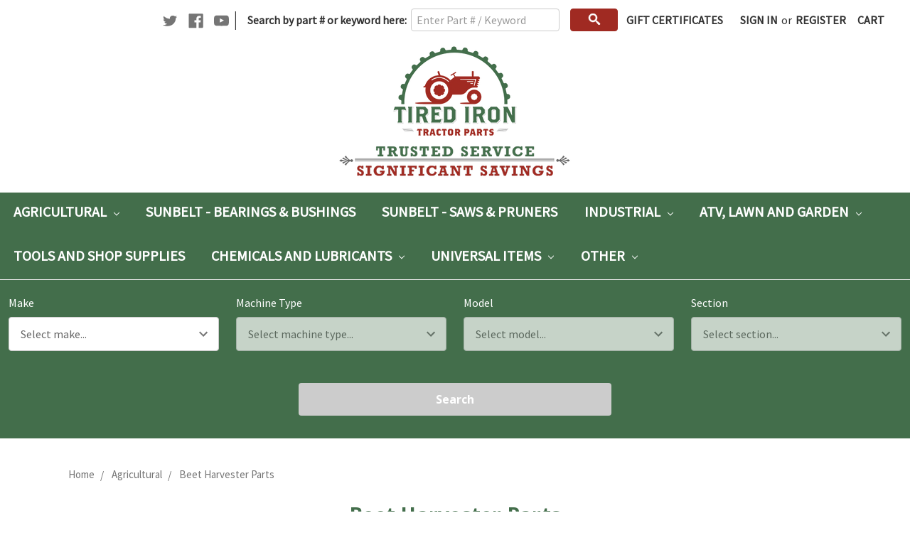

--- FILE ---
content_type: text/html; charset=UTF-8
request_url: https://www.tiredirontractorparts.com/agricultural/beet-harvester-parts/
body_size: 25328
content:


<!DOCTYPE html>
<html class="no-js" lang="en">
    <head>
        <!-- Google Tag Manager -->
        <script>(function(w,d,s,l,i){w[l]=w[l]||[];w[l].push({'gtm.start':
        new Date().getTime(),event:'gtm.js'});var f=d.getElementsByTagName(s)[0],
        j=d.createElement(s),dl=l!='dataLayer'?'&l='+l:'';j.async=true;j.src=
        'https://www.googletagmanager.com/gtm.js?id='+i+dl;f.parentNode.insertBefore(j,f);
        })(window,document,'script','dataLayer','GTM-WN9TH8');</script>
        <!-- End Google Tag Manager -->
        <title>Agricultural - Beet Harvester Parts - Tired Iron Tractor Parts</title>
        <meta name="keywords" content="Tractor Parts, Equipment Replacement Parts, Drivelines, Hydraulic Pumps, Bearings, Cooling System Parts, Diesel Engine Kits, Tractor Clutches, "><link rel='canonical' href='https://www.tiredirontractorparts.com/agricultural/beet-harvester-parts/' /><meta name='platform' content='bigcommerce.stencil' />
        
        
        <link href="https://cdn11.bigcommerce.com/s-uf6srtqev/product_images/favicon.ico?t=1522955929" rel="shortcut icon">
        <meta name="viewport" content="width=device-width, initial-scale=1, maximum-scale=1">
        <link data-stencil-stylesheet href="https://cdn11.bigcommerce.com/s-uf6srtqev/stencil/ae483da0-3739-013e-9dc5-6ec3b381b346/e/dba064a0-21ce-013e-86b1-4684c65784d0/css/theme-e35290b0-3739-013e-fb0c-162a4cf6efe8.css" rel="stylesheet">
        <link href="https://fonts.googleapis.com/css?family=Montserrat:400%7COswald:300%7CKarla:400%7CSource+Sans+Pro:400%7COpen+Sans:700&display=swap" rel="stylesheet">
        <script src="https://cdn11.bigcommerce.com/s-uf6srtqev/stencil/ae483da0-3739-013e-9dc5-6ec3b381b346/e/dba064a0-21ce-013e-86b1-4684c65784d0/modernizr-custom.js"></script>

        <!-- Start Tracking Code for analytics_facebook -->

<script>
!function(f,b,e,v,n,t,s){if(f.fbq)return;n=f.fbq=function(){n.callMethod?n.callMethod.apply(n,arguments):n.queue.push(arguments)};if(!f._fbq)f._fbq=n;n.push=n;n.loaded=!0;n.version='2.0';n.queue=[];t=b.createElement(e);t.async=!0;t.src=v;s=b.getElementsByTagName(e)[0];s.parentNode.insertBefore(t,s)}(window,document,'script','https://connect.facebook.net/en_US/fbevents.js');

fbq('set', 'autoConfig', 'false', '852843868640747');
fbq('dataProcessingOptions', ['LDU'], 0, 0);
fbq('init', '852843868640747', {"external_id":"fd00f536-8773-451b-93e3-91bcdb154abf"});
fbq('set', 'agent', 'bigcommerce', '852843868640747');

function trackEvents() {
    var pathName = window.location.pathname;

    fbq('track', 'PageView', {}, "");

    // Search events start -- only fire if the shopper lands on the /search.php page
    if (pathName.indexOf('/search.php') === 0 && getUrlParameter('search_query')) {
        fbq('track', 'Search', {
            content_type: 'product_group',
            content_ids: [],
            search_string: getUrlParameter('search_query')
        });
    }
    // Search events end

    // Wishlist events start -- only fire if the shopper attempts to add an item to their wishlist
    if (pathName.indexOf('/wishlist.php') === 0 && getUrlParameter('added_product_id')) {
        fbq('track', 'AddToWishlist', {
            content_type: 'product_group',
            content_ids: []
        });
    }
    // Wishlist events end

    // Lead events start -- only fire if the shopper subscribes to newsletter
    if (pathName.indexOf('/subscribe.php') === 0 && getUrlParameter('result') === 'success') {
        fbq('track', 'Lead', {});
    }
    // Lead events end

    // Registration events start -- only fire if the shopper registers an account
    if (pathName.indexOf('/login.php') === 0 && getUrlParameter('action') === 'account_created') {
        fbq('track', 'CompleteRegistration', {}, "");
    }
    // Registration events end

    

    function getUrlParameter(name) {
        var cleanName = name.replace(/[\[]/, '\[').replace(/[\]]/, '\]');
        var regex = new RegExp('[\?&]' + cleanName + '=([^&#]*)');
        var results = regex.exec(window.location.search);
        return results === null ? '' : decodeURIComponent(results[1].replace(/\+/g, ' '));
    }
}

if (window.addEventListener) {
    window.addEventListener("load", trackEvents, false)
}
</script>
<noscript><img height="1" width="1" style="display:none" alt="null" src="https://www.facebook.com/tr?id=852843868640747&ev=PageView&noscript=1&a=plbigcommerce1.2&eid="/></noscript>

<!-- End Tracking Code for analytics_facebook -->


<script type="text/javascript" src="https://checkout-sdk.bigcommerce.com/v1/loader.js" defer ></script>
<script type="text/javascript">
fbq('track', 'ViewCategory', {"content_ids":[],"content_type":"product_group","content_category":"Beet Harvester Parts"});
</script>
<script type="text/javascript">
var BCData = {};
</script>

 <script data-cfasync="false" src="https://microapps.bigcommerce.com/bodl-events/1.9.4/index.js" integrity="sha256-Y0tDj1qsyiKBRibKllwV0ZJ1aFlGYaHHGl/oUFoXJ7Y=" nonce="" crossorigin="anonymous"></script>
 <script data-cfasync="false" nonce="">

 (function() {
    function decodeBase64(base64) {
       const text = atob(base64);
       const length = text.length;
       const bytes = new Uint8Array(length);
       for (let i = 0; i < length; i++) {
          bytes[i] = text.charCodeAt(i);
       }
       const decoder = new TextDecoder();
       return decoder.decode(bytes);
    }
    window.bodl = JSON.parse(decodeBase64("[base64]"));
 })()

 </script>

<script nonce="">
(function () {
    var xmlHttp = new XMLHttpRequest();

    xmlHttp.open('POST', 'https://bes.gcp.data.bigcommerce.com/nobot');
    xmlHttp.setRequestHeader('Content-Type', 'application/json');
    xmlHttp.send('{"store_id":"999669166","timezone_offset":"-7.0","timestamp":"2026-01-25T23:24:15.14636800Z","visit_id":"44e4f353-850b-4634-a34d-3dd56e42a96f","channel_id":1}');
})();
</script>

        

        
        
        
        
        <!-- snippet location htmlhead -->
    </head>
    <body>
        <!-- Google Tag Manager (noscript) -->
        <noscript><iframe src="https://www.googletagmanager.com/ns.html?id=GTM-WN9TH8"
        height="0" width="0" style="display:none;visibility:hidden"></iframe></noscript>
        <!-- End Google Tag Manager (noscript) -->            
        <!-- snippet location header -->
        <div class="icons-svg-sprite"><svg xmlns="http://www.w3.org/2000/svg"><defs> <path id="stumbleupon-path-1" d="M0,0.0749333333 L31.9250667,0.0749333333 L31.9250667,31.984 L0,31.984"/> </defs><symbol viewBox="0 0 24 24" id="icon-add"><path d="M19 13h-6v6h-2v-6H5v-2h6V5h2v6h6v2z"/></symbol><symbol viewBox="0 0 36 36" id="icon-arrow-down"> <path d="M16.5 6v18.26l-8.38-8.38-2.12 2.12 12 12 12-12-2.12-2.12-8.38 8.38v-18.26h-3z"/> </symbol><symbol viewBox="0 0 12 8" id="icon-chevron-down"><path d="M6 6.174l5.313-4.96.23-.214.457.427-.23.214-5.51 5.146L6.03 7 6 6.972 5.97 7l-.23-.214L.23 1.64 0 1.428.458 1l.23.214L6 6.174z" stroke-linecap="square" fill-rule="evenodd"/></symbol><symbol viewBox="0 0 24 24" id="icon-chevron-left"><path d="M15.41 7.41L14 6l-6 6 6 6 1.41-1.41L10.83 12z"/></symbol><symbol viewBox="0 0 24 24" id="icon-chevron-right"><path d="M10 6L8.59 7.41 13.17 12l-4.58 4.59L10 18l6-6z"/></symbol><symbol viewBox="0 0 24 24" id="icon-close"><path d="M19 6.41L17.59 5 12 10.59 6.41 5 5 6.41 10.59 12 5 17.59 6.41 19 12 13.41 17.59 19 19 17.59 13.41 12z"/></symbol><symbol viewBox="0 0 28 28" id="icon-envelope"> <path d="M0 23.5v-12.406q0.688 0.766 1.578 1.359 5.656 3.844 7.766 5.391 0.891 0.656 1.445 1.023t1.477 0.75 1.719 0.383h0.031q0.797 0 1.719-0.383t1.477-0.75 1.445-1.023q2.656-1.922 7.781-5.391 0.891-0.609 1.563-1.359v12.406q0 1.031-0.734 1.766t-1.766 0.734h-23q-1.031 0-1.766-0.734t-0.734-1.766zM0 6.844q0-1.219 0.648-2.031t1.852-0.812h23q1.016 0 1.758 0.734t0.742 1.766q0 1.234-0.766 2.359t-1.906 1.922q-5.875 4.078-7.313 5.078-0.156 0.109-0.664 0.477t-0.844 0.594-0.812 0.508-0.898 0.422-0.781 0.141h-0.031q-0.359 0-0.781-0.141t-0.898-0.422-0.812-0.508-0.844-0.594-0.664-0.477q-1.422-1-4.094-2.852t-3.203-2.227q-0.969-0.656-1.828-1.805t-0.859-2.133z"/> </symbol><symbol viewBox="0 0 32 32" id="icon-facebook"> <path d="M2.428 0.41c-0.936 0-1.695 0.753-1.695 1.682v27.112c0 0.929 0.759 1.682 1.695 1.682h14.709v-11.802h-4.002v-4.599h4.002v-3.392c0-3.936 2.423-6.080 5.961-6.080 1.695 0 3.152 0.125 3.576 0.181v4.114l-2.454 0.001c-1.924 0-2.297 0.907-2.297 2.239v2.937h4.59l-0.598 4.599h-3.992v11.802h7.826c0.936 0 1.695-0.753 1.695-1.682v-27.112c0-0.929-0.759-1.682-1.695-1.682h-27.321z"/> </symbol><symbol viewBox="0 0 20 28" id="icon-google"> <path d="M1.734 21.156q0-1.266 0.695-2.344t1.852-1.797q2.047-1.281 6.312-1.563-0.5-0.641-0.742-1.148t-0.242-1.148q0-0.625 0.328-1.328-0.719 0.063-1.062 0.063-2.312 0-3.898-1.508t-1.586-3.82q0-1.281 0.562-2.484t1.547-2.047q1.188-1.031 2.844-1.531t3.406-0.5h6.516l-2.141 1.375h-2.063q1.172 0.984 1.766 2.078t0.594 2.5q0 1.125-0.383 2.023t-0.93 1.453-1.086 1.016-0.922 0.961-0.383 1.031q0 0.562 0.5 1.102t1.203 1.062 1.414 1.148 1.211 1.625 0.5 2.219q0 1.422-0.766 2.703-1.109 1.906-3.273 2.805t-4.664 0.898q-2.063 0-3.852-0.648t-2.695-2.148q-0.562-0.922-0.562-2.047zM4.641 20.438q0 0.875 0.367 1.594t0.953 1.18 1.359 0.781 1.563 0.453 1.586 0.133q0.906 0 1.742-0.203t1.547-0.609 1.141-1.141 0.43-1.703q0-0.391-0.109-0.766t-0.227-0.656-0.422-0.648-0.461-0.547-0.602-0.539-0.57-0.453-0.648-0.469-0.57-0.406q-0.25-0.031-0.766-0.031-0.828 0-1.633 0.109t-1.672 0.391-1.516 0.719-1.070 1.164-0.422 1.648zM6.297 4.906q0 0.719 0.156 1.523t0.492 1.609 0.812 1.445 1.172 1.047 1.508 0.406q0.578 0 1.211-0.258t1.023-0.68q0.828-0.875 0.828-2.484 0-0.922-0.266-1.961t-0.75-2.016-1.313-1.617-1.828-0.641q-0.656 0-1.289 0.305t-1.039 0.82q-0.719 0.922-0.719 2.5z"/> </symbol><symbol viewBox="0 0 32 32" id="icon-instagram"> <path d="M25.522709,13.5369502 C25.7256898,14.3248434 25.8455558,15.1480745 25.8455558,15.9992932 C25.8455558,21.4379334 21.4376507,25.8455558 15.9998586,25.8455558 C10.5623493,25.8455558 6.15416148,21.4379334 6.15416148,15.9992932 C6.15416148,15.1480745 6.27459295,14.3248434 6.4775737,13.5369502 L3.6915357,13.5369502 L3.6915357,27.0764447 C3.6915357,27.7552145 4.24280653,28.3062027 4.92355534,28.3062027 L27.0764447,28.3062027 C27.7571935,28.3062027 28.3084643,27.7552145 28.3084643,27.0764447 L28.3084643,13.5369502 L25.522709,13.5369502 Z M27.0764447,3.6915357 L23.384909,3.6915357 C22.7050083,3.6915357 22.1543028,4.24280653 22.1543028,4.92214183 L22.1543028,8.61509104 C22.1543028,9.29442633 22.7050083,9.84569717 23.384909,9.84569717 L27.0764447,9.84569717 C27.7571935,9.84569717 28.3084643,9.29442633 28.3084643,8.61509104 L28.3084643,4.92214183 C28.3084643,4.24280653 27.7571935,3.6915357 27.0764447,3.6915357 Z M9.84597988,15.9992932 C9.84597988,19.3976659 12.6009206,22.1537374 15.9998586,22.1537374 C19.3987967,22.1537374 22.1543028,19.3976659 22.1543028,15.9992932 C22.1543028,12.6003551 19.3987967,9.84569717 15.9998586,9.84569717 C12.6009206,9.84569717 9.84597988,12.6003551 9.84597988,15.9992932 Z M3.6915357,31.9997173 C1.65296441,31.9997173 0,30.3461875 0,28.3062027 L0,3.6915357 C0,1.6526817 1.65296441,0 3.6915357,0 L28.3084643,0 C30.3473183,0 32,1.6526817 32,3.6915357 L32,28.3062027 C32,30.3461875 30.3473183,31.9997173 28.3084643,31.9997173 L3.6915357,31.9997173 Z" id="instagram-Imported-Layers" sketch:type="MSShapeGroup"/> </symbol><symbol viewBox="0 0 24 24" id="icon-keyboard-arrow-down"><path d="M7.41 7.84L12 12.42l4.59-4.58L18 9.25l-6 6-6-6z"/></symbol><symbol viewBox="0 0 24 24" id="icon-keyboard-arrow-up"><path d="M7.41 15.41L12 10.83l4.59 4.58L18 14l-6-6-6 6z"/></symbol><symbol viewBox="0 0 32 32" id="icon-linkedin"> <path d="M27.2684444,27.2675556 L22.5226667,27.2675556 L22.5226667,19.8408889 C22.5226667,18.0702222 22.4924444,15.792 20.0568889,15.792 C17.5866667,15.792 17.2097778,17.7217778 17.2097778,19.7146667 L17.2097778,27.2675556 L12.4693333,27.2675556 L12.4693333,11.9964444 L17.0186667,11.9964444 L17.0186667,14.0844444 L17.0844444,14.0844444 C17.7173333,12.8835556 19.2657778,11.6177778 21.5742222,11.6177778 C26.3804444,11.6177778 27.2684444,14.7795556 27.2684444,18.8924444 L27.2684444,27.2675556 L27.2684444,27.2675556 Z M7.11822222,9.91022222 C5.59377778,9.91022222 4.36444444,8.67733333 4.36444444,7.15733333 C4.36444444,5.63822222 5.59377778,4.40533333 7.11822222,4.40533333 C8.63644444,4.40533333 9.86844444,5.63822222 9.86844444,7.15733333 C9.86844444,8.67733333 8.63644444,9.91022222 7.11822222,9.91022222 L7.11822222,9.91022222 Z M4.74133333,11.9964444 L9.49244444,11.9964444 L9.49244444,27.2675556 L4.74133333,27.2675556 L4.74133333,11.9964444 Z M29.632,0 L2.36,0 C1.05777778,0 0,1.03288889 0,2.30755556 L0,29.6906667 C0,30.9653333 1.05777778,32 2.36,32 L29.632,32 C30.9368889,32 31.9991111,30.9653333 31.9991111,29.6906667 L31.9991111,2.30755556 C31.9991111,1.03288889 30.9368889,0 29.632,0 L29.632,0 Z" id="linkedin-Fill-4"/> </symbol><symbol viewBox="0 0 70 32" id="icon-logo-american-express"> <path d="M69.102 17.219l0.399 9.094c-0.688 0.313-3.285 1.688-4.26 1.688h-4.788v-0.656c-0.546 0.438-1.549 0.656-2.467 0.656h-15.053v-2.466c0-0.344-0.057-0.344-0.345-0.344h-0.257v2.81h-4.961v-2.924c-0.832 0.402-1.749 0.402-2.581 0.402h-0.544v2.523h-6.050l-1.434-1.656-1.577 1.656h-9.72v-10.781h9.892l1.405 1.663 1.548-1.663h6.652c0.775 0 2.037 0.115 2.581 0.66v-0.66h5.936c0.602 0 1.749 0.115 2.523 0.66v-0.66h8.946v0.66c0.516-0.43 1.433-0.66 2.265-0.66h4.988v0.66c0.546-0.372 1.32-0.66 2.323-0.66h4.578zM34.905 23.871c1.577 0 3.183-0.43 3.183-2.581 0-2.093-1.635-2.523-3.069-2.523h-5.878l-2.38 2.523-2.236-2.523h-7.427v7.67h7.312l2.351-2.509 2.266 2.509h3.556v-2.566h2.322zM46.001 23.556c-0.172-0.23-0.487-0.516-0.946-0.66 0.516-0.172 1.318-0.832 1.318-2.036 0-0.889-0.315-1.377-0.917-1.721-0.602-0.315-1.319-0.372-2.266-0.372h-4.215v7.67h1.864v-2.796h1.978c0.66 0 1.032 0.058 1.319 0.344 0.316 0.373 0.316 1.032 0.316 1.548v0.903h1.836v-1.477c0-0.688-0.058-1.032-0.288-1.405zM53.571 20.373v-1.605h-6.136v7.67h6.136v-1.563h-4.33v-1.549h4.244v-1.548h-4.244v-1.405h4.33zM58.245 26.438c1.864 0 2.926-0.759 2.926-2.393 0-0.774-0.23-1.262-0.545-1.664-0.459-0.372-1.119-0.602-2.151-0.602h-1.004c-0.258 0-0.487-0.057-0.717-0.115-0.201-0.086-0.373-0.258-0.373-0.545 0-0.258 0.058-0.43 0.287-0.602 0.143-0.115 0.373-0.115 0.717-0.115h3.383v-1.634h-3.671c-1.978 0-2.638 1.204-2.638 2.294 0 2.438 2.151 2.322 3.842 2.38 0.344 0 0.544 0.058 0.66 0.173 0.115 0.086 0.23 0.315 0.23 0.544 0 0.201-0.115 0.373-0.23 0.488-0.173 0.115-0.373 0.172-0.717 0.172h-3.555v1.62h3.555zM65.442 26.439c1.864 0 2.924-0.76 2.924-2.394 0-0.774-0.229-1.262-0.544-1.664-0.459-0.372-1.119-0.602-2.151-0.602h-1.003c-0.258 0-0.488-0.057-0.718-0.115-0.201-0.086-0.373-0.258-0.373-0.545 0-0.258 0.115-0.43 0.287-0.602 0.144-0.115 0.373-0.115 0.717-0.115h3.383v-1.634h-3.671c-1.921 0-2.638 1.204-2.638 2.294 0 2.438 2.151 2.322 3.842 2.38 0.344 0 0.544 0.058 0.66 0.174 0.115 0.086 0.229 0.315 0.229 0.544 0 0.201-0.114 0.373-0.229 0.488s-0.373 0.172-0.717 0.172h-3.556v1.62h3.556zM43.966 20.518c0.23 0.115 0.373 0.344 0.373 0.659 0 0.344-0.143 0.602-0.373 0.774-0.287 0.115-0.545 0.115-0.889 0.115l-2.237 0.058v-1.749h2.237c0.344 0 0.659 0 0.889 0.143zM36.108 8.646c-0.287 0.172-0.544 0.172-0.918 0.172h-2.265v-1.692h2.265c0.316 0 0.688 0 0.918 0.114 0.23 0.144 0.344 0.374 0.344 0.718 0 0.315-0.114 0.602-0.344 0.689zM50.789 6.839l1.262 3.039h-2.523zM30.775 25.792l-2.838-3.183 2.838-3.011v6.193zM35.019 20.373c0.66 0 1.090 0.258 1.090 0.918s-0.43 1.032-1.090 1.032h-2.437v-1.95h2.437zM5.773 9.878l1.291-3.039 1.262 3.039h-2.552zM18.905 20.372l4.616 0 2.036 2.237-2.093 2.265h-4.559v-1.549h4.071v-1.548h-4.071v-1.405zM19.077 13.376l-0.545 1.377h-3.24l-0.546-1.319v1.319h-6.222l-0.66-1.749h-1.577l-0.717 1.749h-5.572l2.389-5.649 2.237-5.104h4.789l0.659 1.262v-1.262h5.591l1.262 2.724 1.233-2.724h17.835c0.832 0 1.548 0.143 2.093 0.602v-0.602h4.903v0.602c0.803-0.459 1.864-0.602 3.068-0.602h7.082l0.66 1.262v-1.262h5.218l0.775 1.262v-1.262h5.103v10.753h-5.161l-1.003-1.635v1.635h-6.423l-0.717-1.749h-1.577l-0.717 1.749h-3.355c-1.318 0-2.294-0.316-2.954-0.659v0.659h-7.971v-2.466c0-0.344-0.057-0.402-0.286-0.402h-0.258v2.867h-15.398v-1.377zM43.363 6.409c-0.832 0.831-0.975 1.864-1.004 3.011 0 1.377 0.344 2.266 0.947 2.925 0.659 0.66 1.806 0.86 2.695 0.86h2.151l0.716-1.692h3.843l0.717 1.692h3.727v-5.763l3.47 5.763h2.638v-7.684h-1.892v5.333l-3.24-5.333h-2.839v7.254l-3.096-7.254h-2.724l-2.638 6.050h-0.832c-0.487 0-1.003-0.115-1.262-0.373-0.344-0.402-0.488-1.004-0.488-1.836 0-0.803 0.144-1.405 0.488-1.748 0.373-0.316 0.774-0.431 1.434-0.431h1.749v-1.663h-1.749c-1.262 0-2.265 0.286-2.81 0.889zM39.579 5.52v7.684h1.863v-7.684h-1.863zM31.12 5.52l-0 7.685h1.806v-2.781h1.979c0.66 0 1.090 0.057 1.376 0.315 0.316 0.401 0.258 1.061 0.258 1.491v0.975h1.892v-1.519c0-0.66-0.057-1.004-0.344-1.377-0.172-0.229-0.487-0.488-0.889-0.659 0.516-0.23 1.319-0.832 1.319-2.036 0-0.889-0.373-1.377-0.976-1.75-0.602-0.344-1.262-0.344-2.208-0.344h-4.215zM23.636 5.521v7.685h6.165v-1.577h-4.301v-1.549h4.244v-1.577h-4.244v-1.377h4.301v-1.606h-6.165zM16.124 13.205h1.577l2.695-6.021v6.021h1.864v-7.684h-3.011l-2.265 5.219-2.409-5.219h-2.953v7.254l-3.154-7.254h-2.724l-3.297 7.684h1.978l0.688-1.692h3.871l0.688 1.692h3.756v-6.021z"/> </symbol><symbol viewBox="0 0 95 32" id="icon-logo-discover"> <path d="M50.431 8.059c4.546 0 8.092 3.49 8.092 7.936 0 4.471-3.571 7.961-8.093 7.961-4.638 0-8.115-3.444-8.115-8.051 0-4.334 3.635-7.845 8.115-7.845zM4.362 8.345c4.811 0 8.168 3.133 8.168 7.64 0 2.247-1.028 4.422-2.761 5.864-1.461 1.214-3.126 1.761-5.429 1.761h-4.339v-15.265h4.362zM7.832 19.81c1.027-0.912 1.639-2.379 1.639-3.847 0-1.464-0.612-2.882-1.639-3.798-0.984-0.892-2.146-1.235-4.065-1.235h-0.797v10.096h0.797c1.919 0 3.127-0.367 4.065-1.216zM13.9 23.611v-15.265h2.965v15.265h-2.965zM24.123 14.201c3.378 1.238 4.379 2.338 4.379 4.764 0 2.952-2.166 5.015-5.247 5.015-2.261 0-3.904-0.896-5.271-2.907l1.914-1.856c0.685 1.328 1.825 2.036 3.24 2.036 1.325 0 2.308-0.915 2.308-2.152 0-0.641-0.298-1.189-0.891-1.578-0.297-0.187-0.889-0.46-2.054-0.87-2.784-1.010-3.742-2.085-3.742-4.192 0-2.493 2.055-4.371 4.745-4.371 1.667 0 3.196 0.571 4.473 1.696l-1.549 2.033c-0.778-0.867-1.508-1.233-2.398-1.233-1.28 0-2.213 0.732-2.213 1.694 0 0.821 0.525 1.258 2.307 1.921zM29.438 15.986c0-4.436 3.605-7.985 8.101-7.985 1.278 0 2.352 0.273 3.653 0.935v3.504c-1.233-1.213-2.308-1.717-3.72-1.717-2.787 0-4.976 2.313-4.976 5.241 0 3.092 2.123 5.267 5.112 5.267 1.347 0 2.397-0.48 3.585-1.671v3.504c-1.347 0.638-2.443 0.892-3.72 0.892-4.519 0-8.034-3.478-8.034-7.97zM65.239 18.601l4.11-10.254h3.216l-6.573 15.655h-1.596l-6.46-15.655h3.24zM73.914 23.612v-15.265h8.418v2.585h-5.453v3.388h5.244v2.585h-5.244v4.123h5.453v2.584h-8.418zM94.081 12.852c0 2.336-1.23 3.87-3.469 4.329l4.794 6.43h-3.651l-4.105-6.135h-0.388v6.135h-2.969v-15.265h4.404c3.425 0 5.384 1.645 5.384 4.506zM88.125 15.372c1.9 0 2.903-0.827 2.903-2.359 0-1.486-1.004-2.266-2.856-2.266h-0.911v4.626h0.863z"/> </symbol><symbol viewBox="0 0 54 32" id="icon-logo-mastercard"> <path d="M48.366 15.193c0.6 0 0.9 0.437 0.9 1.282 0 1.281-0.546 2.209-1.337 2.209-0.6 0-0.9-0.436-0.9-1.31 0-1.281 0.573-2.182 1.337-2.182zM38.276 18.275c0-0.655 0.491-1.009 1.472-1.009 0.109 0 0.191 0.027 0.382 0.027-0.027 0.982-0.545 1.636-1.227 1.636-0.382 0-0.628-0.245-0.628-0.655zM26.278 15.848c0 0.082-0 0.192-0 0.327h-1.909c0.164-0.763 0.545-1.173 1.091-1.173 0.518 0 0.818 0.3 0.818 0.845zM38.060 0.002c8.838 0 16.003 7.165 16.003 16.002s-7.165 15.999-16.003 15.999c-3.834 0-7.324-1.344-10.080-3.594 2.102-2.031 3.707-4.567 4.568-7.44h-1.33c-0.833 2.553-2.297 4.807-4.199 6.627-1.892-1.816-3.342-4.078-4.172-6.62h-1.33c0.858 2.856 2.435 5.401 4.521 7.432-2.749 2.219-6.223 3.594-10.036 3.594-8.837 0-16.002-7.163-16.002-15.999s7.164-16.001 16.002-16.001c3.814 0 7.287 1.377 10.036 3.603-2.087 2.023-3.664 4.568-4.521 7.424h1.33c0.83-2.542 2.28-4.804 4.172-6.607 1.903 1.808 3.367 4.060 4.199 6.614h1.33c-0.861-2.872-2.466-5.413-4.568-7.443 2.757-2.249 6.246-3.592 10.080-3.592zM7.217 20.213h1.691l1.336-8.044h-2.672l-1.637 4.99-0.082-4.99h-2.454l-1.336 8.044h1.582l1.037-6.135 0.136 6.135h1.173l2.209-6.189zM14.47 19.477l0.054-0.408 0.382-2.318c0.109-0.736 0.136-0.982 0.136-1.309 0-1.254-0.791-1.909-2.263-1.909-0.627 0-1.2 0.082-2.045 0.327l-0.246 1.473 0.163-0.028 0.246-0.081c0.382-0.109 0.928-0.164 1.418-0.164 0.79 0 1.091 0.164 1.091 0.6 0 0.109 0 0.191-0.055 0.409-0.273-0.027-0.518-0.054-0.709-0.054-1.909 0-2.999 0.927-2.999 2.536 0 1.064 0.627 1.773 1.554 1.773 0.791 0 1.364-0.246 1.8-0.791l-0.027 0.682h1.418l0.027-0.164 0.027-0.246zM17.988 16.314c-0.736-0.327-0.819-0.409-0.819-0.709 0-0.355 0.3-0.519 0.845-0.519 0.328 0 0.791 0.028 1.227 0.082l0.246-1.5c-0.436-0.082-1.118-0.137-1.5-0.137-1.909 0-2.59 1.009-2.563 2.208 0 0.818 0.382 1.391 1.282 1.828 0.709 0.327 0.818 0.436 0.818 0.709 0 0.409-0.3 0.6-0.982 0.6-0.518 0-0.982-0.082-1.527-0.245l-0.246 1.5 0.082 0.027 0.3 0.054c0.109 0.027 0.246 0.055 0.464 0.055 0.382 0.054 0.709 0.054 0.928 0.054 1.8 0 2.645-0.682 2.645-2.181 0-0.9-0.354-1.418-1.2-1.828zM21.75 18.741c-0.409 0-0.573-0.136-0.573-0.464 0-0.082 0-0.164 0.027-0.273l0.463-2.726h0.873l0.218-1.609h-0.873l0.191-0.982h-1.691l-0.737 4.472-0.082 0.518-0.109 0.654c-0.027 0.191-0.055 0.409-0.055 0.573 0 0.954 0.491 1.445 1.364 1.445 0.382 0 0.764-0.055 1.227-0.218l0.218-1.445c-0.109 0.054-0.273 0.054-0.464 0.054zM25.732 18.851c-0.982 0-1.5-0.381-1.5-1.145 0-0.055 0-0.109 0.027-0.191h3.382c0.163-0.682 0.218-1.145 0.218-1.636 0-1.446-0.9-2.373-2.318-2.373-1.718 0-2.973 1.663-2.973 3.899 0 1.936 0.982 2.945 2.89 2.945 0.628 0 1.173-0.082 1.773-0.273l0.273-1.636c-0.6 0.3-1.145 0.409-1.773 0.409zM31.158 15.524h0.109c0.164-0.79 0.382-1.363 0.655-1.881l-0.055-0.027h-0.164c-0.573 0-0.9 0.273-1.418 1.064l0.164-1.009h-1.554l-1.064 6.544h1.718c0.627-4.008 0.791-4.69 1.609-4.69zM36.122 20.133l0.3-1.827c-0.545 0.273-1.036 0.409-1.445 0.409-1.009 0-1.609-0.737-1.609-1.963 0-1.773 0.9-3.027 2.182-3.027 0.491 0 0.928 0.136 1.528 0.436l0.3-1.745c-0.163-0.054-0.218-0.082-0.436-0.163l-0.682-0.164c-0.218-0.054-0.491-0.082-0.791-0.082-2.263 0-3.845 2.018-3.845 4.88 0 2.155 1.146 3.491 3 3.491 0.463 0 0.872-0.082 1.5-0.246zM41.521 19.069l0.355-2.318c0.136-0.736 0.136-0.982 0.136-1.309 0-1.254-0.763-1.909-2.236-1.909-0.627 0-1.2 0.082-2.045 0.327l-0.246 1.473 0.164-0.028 0.218-0.081c0.382-0.109 0.955-0.164 1.446-0.164 0.791 0 1.091 0.164 1.091 0.6 0 0.109-0.027 0.191-0.082 0.409-0.246-0.027-0.491-0.054-0.682-0.054-1.909 0-3 0.927-3 2.536 0 1.064 0.627 1.773 1.555 1.773 0.791 0 1.363-0.246 1.8-0.791l-0.028 0.682h1.418v-0.164l0.027-0.246 0.054-0.327zM43.648 20.214c0.627-4.008 0.791-4.69 1.608-4.69h0.109c0.164-0.79 0.382-1.363 0.655-1.881l-0.055-0.027h-0.164c-0.572 0-0.9 0.273-1.418 1.064l0.164-1.009h-1.554l-1.037 6.544h1.691zM48.829 20.214l1.608 0 1.309-8.044h-1.691l-0.382 2.291c-0.464-0.6-0.955-0.9-1.637-0.9-1.5 0-2.782 1.854-2.782 4.035 0 1.636 0.818 2.7 2.073 2.7 0.627 0 1.118-0.218 1.582-0.709zM11.306 18.279c0-0.655 0.492-1.009 1.447-1.009 0.136 0 0.218 0.027 0.382 0.027-0.027 0.982-0.518 1.636-1.228 1.636-0.382 0-0.6-0.245-0.6-0.655z"/> </symbol><symbol viewBox="0 0 57 32" id="icon-logo-paypal"> <path d="M47.11 10.477c2.211-0.037 4.633 0.618 4.072 3.276l-1.369 6.263h-3.159l0.211-0.947c-1.72 1.712-6.038 1.821-5.335-2.111 0.491-2.294 2.878-3.023 6.423-3.023 0.246-1.020-0.457-1.274-1.65-1.238s-2.633 0.437-3.089 0.655l0.281-2.293c0.913-0.182 2.106-0.583 3.615-0.583zM47.32 16.885c0.069-0.291 0.106-0.547 0.176-0.838h-0.773c-0.596 0-1.579 0.146-1.931 0.765-0.456 0.728 0.177 1.348 0.878 1.311 0.807-0.037 1.474-0.401 1.65-1.238zM53.883 8h3.242l-2.646 12.016h-3.209zM39.142 8.037c1.689 0 3.729 1.274 3.131 4.077-0.528 2.476-2.498 3.933-4.89 3.933h-2.428l-0.879 3.969h-3.412l2.603-11.979h5.874zM39.037 12.114c0.211-0.911-0.317-1.638-1.197-1.638h-1.689l-0.704 3.277h1.583c0.88 0 1.795-0.728 2.006-1.638zM16.346 10.476c2.184-0.037 4.611 0.618 4.056 3.276l-1.352 6.262h-3.155l0.208-0.947c-1.664 1.712-5.929 1.821-5.235-2.111 0.486-2.294 2.844-3.023 6.345-3.023 0.208-1.020-0.485-1.274-1.664-1.238s-2.601 0.437-3.017 0.655l0.277-2.293c0.867-0.182 2.046-0.583 3.537-0.583zM16.589 16.885c0.035-0.291 0.104-0.547 0.173-0.838h-0.797c-0.555 0-1.525 0.146-1.872 0.765-0.451 0.728 0.138 1.348 0.832 1.311 0.797-0.037 1.491-0.401 1.664-1.238zM28.528 10.648l3.255-0-7.496 13.351h-3.528l2.306-3.925-1.289-9.426h3.156l0.508 5.579zM8.499 8.036c1.728 0 3.738 1.274 3.139 4.077-0.529 2.476-2.504 3.933-4.867 3.933h-2.468l-0.847 3.969h-3.456l2.609-11.979h5.89zM8.393 12.114c0.247-0.911-0.317-1.638-1.164-1.638h-1.693l-0.741 3.277h1.623c0.882 0 1.763-0.728 1.975-1.638z"/> </symbol><symbol viewBox="0 0 26 26" id="icon-logo-small"><path d="M17.647 12.125h-3.323c-.11 0-.197.087-.197.194v2.327c0 .107.087.193.197.193h3.323c.95 0 1.542-.524 1.542-1.357 0-.795-.594-1.358-1.543-1.358zm-2.62-2.423h3.233c2.51 0 3.988 1.57 3.988 3.296 0 1.35-.915 2.345-1.885 2.78-.155.07-.15.283.01.346 1.128.443 1.94 1.623 1.94 3 0 1.96-1.305 3.512-3.837 3.512h-6.96c-.11 0-.197-.087-.197-.194v-9.03L.237 24.49c-.51.508-.148 1.378.57 1.378h24.254c.446 0 .808-.362.808-.808V.81c0-.72-.87-1.08-1.38-.572L15.03 9.702zm-.703 7.562c-.11 0-.197.087-.197.194v2.56c0 .106.087.193.197.193h3.44c1.05 0 1.682-.542 1.682-1.472 0-.815-.593-1.474-1.68-1.474h-3.442z" fill="#FFF" fill-rule="evenodd"/></symbol><symbol viewBox="0 0 49 32" id="icon-logo-visa"> <path d="M14.059 10.283l4.24-0-6.302 15.472-4.236 0.003-3.259-12.329c2.318 0.952 4.379 3.022 5.219 5.275l0.42 2.148zM17.416 25.771l2.503-15.501h4.001l-2.503 15.501h-4.002zM31.992 16.494c2.31 1.106 3.375 2.444 3.362 4.211-0.032 3.217-2.765 5.295-6.97 5.295-1.796-0.020-3.526-0.394-4.459-0.826l0.56-3.469 0.515 0.246c1.316 0.579 2.167 0.814 3.769 0.814 1.151 0 2.385-0.476 2.396-1.514 0.007-0.679-0.517-1.165-2.077-1.924-1.518-0.74-3.53-1.983-3.505-4.211 0.024-3.012 2.809-5.116 6.765-5.116 1.55 0 2.795 0.339 3.586 0.651l-0.542 3.36-0.359-0.178c-0.74-0.314-1.687-0.617-2.995-0.595-1.568 0-2.293 0.689-2.293 1.333-0.010 0.728 0.848 1.204 2.246 1.923zM46.199 10.285l3.239 15.49h-3.714s-0.368-1.782-0.488-2.322c-0.583 0-4.667-0.008-5.125-0.008-0.156 0.42-0.841 2.331-0.841 2.331h-4.205l5.944-14.205c0.419-1.011 1.138-1.285 2.097-1.285h3.093zM41.263 20.274c0.781 0 2.698 0 3.322 0-0.159-0.775-0.927-4.474-0.927-4.474l-0.27-1.337c-0.202 0.581-0.554 1.52-0.531 1.479 0 0-1.262 3.441-1.594 4.332zM9.723 18.702c-1.648-4.573-5.284-6.991-9.723-8.109l0.053-0.322h6.453c0.87 0.034 1.573 0.326 1.815 1.308z"/> </symbol><symbol viewBox="0 0 34 32" id="icon-pinterest"> <path d="M1.356 15.647c0 6.24 3.781 11.6 9.192 13.957-0.043-1.064-0.008-2.341 0.267-3.499 0.295-1.237 1.976-8.303 1.976-8.303s-0.491-0.973-0.491-2.411c0-2.258 1.319-3.945 2.962-3.945 1.397 0 2.071 1.041 2.071 2.288 0 1.393-0.895 3.477-1.356 5.408-0.385 1.616 0.817 2.935 2.424 2.935 2.909 0 4.869-3.708 4.869-8.101 0-3.34-2.267-5.839-6.39-5.839-4.658 0-7.56 3.447-7.56 7.297 0 1.328 0.394 2.264 1.012 2.989 0.284 0.333 0.324 0.467 0.221 0.849-0.074 0.28-0.243 0.955-0.313 1.223-0.102 0.386-0.417 0.524-0.769 0.381-2.145-0.869-3.145-3.201-3.145-5.822 0-4.329 3.679-9.519 10.975-9.519 5.863 0 9.721 4.21 9.721 8.729 0 5.978-3.349 10.443-8.285 10.443-1.658 0-3.217-0.889-3.751-1.899 0 0-0.892 3.511-1.080 4.189-0.325 1.175-0.963 2.349-1.546 3.264 1.381 0.405 2.84 0.625 4.352 0.625 8.48 0 15.355-6.822 15.355-15.238s-6.876-15.238-15.355-15.238c-8.48 0-15.356 6.822-15.356 15.238z"/> </symbol><symbol viewBox="0 0 26 28" id="icon-print"> <path d="M0 21.5v-6.5q0-1.234 0.883-2.117t2.117-0.883h1v-8.5q0-0.625 0.438-1.062t1.062-0.438h10.5q0.625 0 1.375 0.313t1.188 0.75l2.375 2.375q0.438 0.438 0.75 1.188t0.313 1.375v4h1q1.234 0 2.117 0.883t0.883 2.117v6.5q0 0.203-0.148 0.352t-0.352 0.148h-3.5v2.5q0 0.625-0.438 1.062t-1.062 0.438h-15q-0.625 0-1.062-0.438t-0.438-1.062v-2.5h-3.5q-0.203 0-0.352-0.148t-0.148-0.352zM6 24h14v-4h-14v4zM6 14h14v-6h-2.5q-0.625 0-1.062-0.438t-0.438-1.062v-2.5h-10v10zM22 15q0 0.406 0.297 0.703t0.703 0.297 0.703-0.297 0.297-0.703-0.297-0.703-0.703-0.297-0.703 0.297-0.297 0.703z"/> </symbol><symbol viewBox="0 0 24 24" id="icon-remove"><path d="M19 13H5v-2h14v2z"/></symbol><symbol viewBox="0 0 32 32" id="icon-rss"> <path d="M-0.465347858,2.01048219 C-0.465347858,2.01048219 28.7009958,0.574406533 31,31.3201126 L25.1092027,31.3201126 C25.1092027,31.3201126 26.2597741,8.90749482 -0.465347858,6.89506416 L-0.465347858,2.01048219 L-0.465347858,2.01048219 Z M-0.465347858,12.2127144 C-0.465347858,12.2127144 16.6328276,11.6363594 19.9369779,31.3201126 L14.0472499,31.3201126 C14.0472499,31.3201126 13.3297467,19.6839434 -0.465347858,17.0940884 L-0.465347858,12.2127144 L-0.465347858,12.2127144 Z M2.73614917,25.0304648 C4.79776783,25.0304648 6.47229834,26.7007181 6.47229834,28.766614 C6.47229834,30.8282326 4.79776783,32.5016938 2.73614917,32.5016938 C0.6723919,32.5016938 -1,30.8293019 -1,28.766614 C-1,26.7017874 0.6723919,25.0304648 2.73614917,25.0304648 Z" id="rss-Shape"/> </symbol><symbol viewBox="0 0 26 28" id="icon-star"> <path d="M0 10.109q0-0.578 0.875-0.719l7.844-1.141 3.516-7.109q0.297-0.641 0.766-0.641t0.766 0.641l3.516 7.109 7.844 1.141q0.875 0.141 0.875 0.719 0 0.344-0.406 0.75l-5.672 5.531 1.344 7.812q0.016 0.109 0.016 0.313 0 0.328-0.164 0.555t-0.477 0.227q-0.297 0-0.625-0.187l-7.016-3.687-7.016 3.687q-0.344 0.187-0.625 0.187-0.328 0-0.492-0.227t-0.164-0.555q0-0.094 0.031-0.313l1.344-7.812-5.688-5.531q-0.391-0.422-0.391-0.75z"/> </symbol><symbol viewBox="0 0 32 32" id="icon-stumbleupon">  <mask id="stumbleupon-mask-2" sketch:name="Clip 2"> <use xlink:href="#stumbleupon-path-1"/> </mask> <path d="M31.9250667,16.0373333 C31.9250667,24.8533333 24.7784,32 15.9624,32 C7.14666667,32 0,24.8533333 0,16.0373333 C0,7.2216 7.14666667,0.0749333333 15.9624,0.0749333333 C24.7784,0.0749333333 31.9250667,7.2216 31.9250667,16.0373333 Z M21.9205547,16.3600826 L21.9205547,18.9857015 C21.9205547,19.5214765 21.494073,19.9558236 20.968,19.9558236 C20.441927,19.9558236 20.0154453,19.5214765 20.0154453,18.9857015 L20.0154453,16.4101275 L18.1823358,16.9675798 L16.9525547,16.3839008 L16.9525547,18.9383327 C16.9717372,21.1844666 18.7659562,23 20.976146,23 C23.1984234,23 25,21.1651979 25,18.9019364 L25,16.3600826 L21.9205547,16.3600826 Z M16.9525547,14.2429415 L18.1823358,14.8266205 L20.0154453,14.2691683 L20.0154453,12.9736203 C19.9505401,10.7684323 18.1810219,9 16,9 C13.8268613,9 12.0618102,10.7555866 11.9845547,12.9492669 L11.9845547,18.8684839 C11.9845547,19.404259 11.558073,19.8386061 11.032,19.8386061 C10.505927,19.8386061 10.0794453,19.404259 10.0794453,18.8684839 L10.0794453,16.3600826 L7,16.3600826 L7,18.9019364 C7,21.1651979 8.80131387,23 11.0235912,23 C13.2264234,23 15.0119708,21.1965095 15.0429781,18.9608128 L15.0474453,13.114656 C15.0474453,12.578881 15.473927,12.1445339 16,12.1445339 C16.526073,12.1445339 16.9525547,12.578881 16.9525547,13.114656 L16.9525547,14.2429415 Z" id="stumbleupon-Fill-1" sketch:type="MSShapeGroup" mask="url(#stumbleupon-mask-2)"/> </symbol><symbol viewBox="0 0 32 32" id="icon-tumblr"> <path d="M23.852762,25.5589268 C23.2579209,25.8427189 22.1195458,26.089634 21.2697728,26.1120809 C18.7092304,26.1810247 18.2121934,24.3131275 18.1897466,22.9566974 L18.1897466,12.9951133 L24.6159544,12.9951133 L24.6159544,8.15140729 L18.2137967,8.15140729 L18.2137967,0 L13.5256152,0 C13.4486546,0 13.3139736,0.0673405008 13.2963368,0.238898443 C13.0221648,2.73370367 11.8533261,7.11243957 7,8.86168924 L7,12.9951133 L10.2387574,12.9951133 L10.2387574,23.4521311 C10.2387574,27.0307977 12.8794671,32.1166089 19.8508122,31.9979613 C22.2013164,31.9578777 24.8131658,30.9718204 25.3919735,30.1236507 L23.852762,25.5589268"/> </symbol><symbol viewBox="0 0 43 32" id="icon-twitter"> <path d="M36.575 5.229c1.756-0.952 3.105-2.46 3.74-4.257-1.644 0.882-3.464 1.522-5.402 1.867-1.551-1.495-3.762-2.429-6.209-2.429-4.697 0-8.506 3.445-8.506 7.694 0 0.603 0.075 1.19 0.22 1.753-7.069-0.321-13.337-3.384-17.532-8.039-0.732 1.136-1.152 2.458-1.152 3.868 0 2.669 1.502 5.024 3.784 6.404-1.394-0.040-2.706-0.386-3.853-0.962-0.001 0.032-0.001 0.064-0.001 0.097 0 3.728 2.932 6.837 6.823 7.544-0.714 0.176-1.465 0.27-2.241 0.27-0.548 0-1.081-0.048-1.6-0.138 1.083 3.057 4.224 5.281 7.946 5.343-2.911 2.064-6.579 3.294-10.564 3.294-0.687 0-1.364-0.036-2.029-0.108 3.764 2.183 8.235 3.457 13.039 3.457 15.646 0 24.202-11.724 24.202-21.891 0-0.334-0.008-0.665-0.025-0.995 1.662-1.085 3.104-2.439 4.244-3.982-1.525 0.612-3.165 1.025-4.885 1.211z"/> </symbol><symbol viewBox="0 0 32 32" id="icon-youtube"> <path d="M31.6634051,8.8527593 C31.6634051,8.8527593 31.3509198,6.64879843 30.3919217,5.67824658 C29.1757339,4.40441487 27.8125088,4.39809002 27.1873503,4.32353816 C22.7118278,4 15.9983092,4 15.9983092,4 L15.984407,4 C15.984407,4 9.27104501,4 4.79536595,4.32353816 C4.17017613,4.39809002 2.80745205,4.40441487 1.59082583,5.67824658 C0.631890411,6.64879843 0.319843444,8.8527593 0.319843444,8.8527593 C0.319843444,8.8527593 0,11.4409393 0,14.0290881 L0,16.4554834 C0,19.0436008 0.319843444,21.6317495 0.319843444,21.6317495 C0.319843444,21.6317495 0.631890411,23.8357417 1.59082583,24.8062935 C2.80745205,26.0801566 4.40557339,26.0398591 5.11736986,26.1733699 C7.67602348,26.4187241 15.9913894,26.4946536 15.9913894,26.4946536 C15.9913894,26.4946536 22.7118278,26.4845401 27.1873503,26.1610333 C27.8125088,26.0864501 29.1757339,26.0801566 30.3919217,24.8062935 C31.3509198,23.8357417 31.6634051,21.6317495 31.6634051,21.6317495 C31.6634051,21.6317495 31.9827789,19.0436008 31.9827789,16.4554834 L31.9827789,14.0290881 C31.9827789,11.4409393 31.6634051,8.8527593 31.6634051,8.8527593 Z M12.6895342,19.39582 L12.6880626,10.4095186 L21.3299413,14.9183249 L12.6895342,19.39582 Z" id="youtube-Imported-Layers"/> </symbol></svg>
</div>

            <div class="cookieMessage">
    <div class="cookieMessage-container">
        <div class="cookieMessage-text">
            <p>The cookie settings on this website are set to &#x27;allow all cookies&#x27; to give you the very best experience. Please click Accept Cookies to continue to use the site.</p>
        </div>
        <button class="button button--primary button--small" data-privacy-accept>Accept Cookies</button>
    </div>
</div>

        <header class="header" role="banner">
    <a href="#" class="mobileMenu-toggle" data-mobile-menu-toggle="menu">
        <span class="mobileMenu-toggleIcon">Toggle menu</span>
    </a>
    <nav class="navUser">
    
    <ul class="navUser-section navUser-section--alt">
        <li class="navUser-item">
            <a class="navUser-action navUser-item--compare" href="/compare" data-compare-nav>Compare <span class="countPill countPill--positive countPill--alt"></span></a>
        </li>
            <li class="navUser-item navUser-item--social">
                    <ul class="socialLinks socialLinks--alt">
            <li class="socialLinks-item">
                    <a class="icon icon--twitter" href="https://twitter.com/TrdIrnTracParts" target="_blank">
                        <svg><use xlink:href="#icon-twitter" /></svg>
                    </a>
            </li>
            <li class="socialLinks-item">
                    <a class="icon icon--facebook" href="https://www.facebook.com/TiredIronTractorParts" target="_blank">
                        <svg><use xlink:href="#icon-facebook" /></svg>
                    </a>
            </li>
            <li class="socialLinks-item">
                    <a class="icon icon--youtube" href="http://www.youtube.com/channel/UCBKnA3zTidyx6zBRonnxcdw" target="_blank">
                        <svg><use xlink:href="#icon-youtube" /></svg>
                    </a>
            </li>
    </ul>
            </li>
            <li class="navUser-item navUser-item--divider">|</li>
        <li class="navUser-item">
            <!--<a class="navUser-action navUser-action--quickSearch" href="#" data-search="quickSearch" aria-controls="quickSearch" aria-expanded="false">Search</a>-->
            <!-- snippet location forms_search -->
					<form class="form"  action="/search.php" id="topQuickSearch">
					    <fieldset class="form-fieldset">
					        <div class="form-field">
					            <label class="form-label is-srOnly" for="search_query_adv">Search Keyword:</label>
					            <div class="form-prefixPostfix">
                          <p class="form-prefixPostfix--legend">Search by part # or keyword here:</p>
					                <input class="form-input" id="search_query_adv" name="search_query_adv" value="" placeholder="Enter Part # / Keyword">
					                <!-- <input class="button button--primary form-prefixPostfix-button--postfix" type="submit" value="Search"> -->
                          <button class="button button--primary form-prefixPostfix-button--postfix" type="submit">
                              <svg version="1.1" xmlns="http://www.w3.org/2000/svg" width="20" height="16" viewBox="0 0 32 32">
                                  <path stroke="white" fill="white" d="M31.008 27.231l-7.58-6.447c-0.784-0.705-1.622-1.029-2.299-0.998 1.789-2.096 2.87-4.815 2.87-7.787 0-6.627-5.373-12-12-12s-12 5.373-12 12 5.373 12 12 12c2.972 0 5.691-1.081 7.787-2.87-0.031 0.677 0.293 1.515 0.998 2.299l6.447 7.58c1.104 1.226 2.907 1.33 4.007 0.23s0.997-2.903-0.23-4.007zM12 20c-4.418 0-8-3.582-8-8s3.582-8 8-8 8 3.582 8 8-3.582 8-8 8z"></path>
                              </svg>
                          </button>
					            </div>
					        </div>
					    </fieldset>
					</form>
        </li>
            <li class="navUser-item">
                <a class="navUser-action" href="/giftcertificates.php">Gift Certificates</a>
            </li>
        <li class="navUser-item navUser-item--account">
                <a class="navUser-action" href="/login.php">Sign in</a>
                    <span class="navUser-or">or</span> <a class="navUser-action" href="/login.php?action=create_account">Register</a>
        </li>
        <li class="navUser-item navUser-item--cart">
            <a
                class="navUser-action"
                data-cart-preview
                data-dropdown="cart-preview-dropdown"
                data-options="align:right"
                href="/cart.php">
                <span class="navUser-item-cartLabel">Cart</span> <span class="countPill cart-quantity">0</span>
            </a>

            <div class="dropdown-menu" id="cart-preview-dropdown" data-dropdown-content aria-hidden="true"></div>
        </li>
    </ul>
    <div class="dropdown dropdown--quickSearch" id="quickSearch" aria-hidden="true" tabindex="-1" data-prevent-quick-search-close>
        <div class="container">
    <!-- snippet location forms_search -->
    <form class="form" action="/search.php">
        <fieldset class="form-fieldset">
            <div class="form-field">
                <label class="is-srOnly" for="search_query">Search</label>
                <input class="form-input" data-search-quick name="search_query" id="search_query" data-error-message="Search field cannot be empty." placeholder="Enter Part # / Keyword" autocomplete="off">
            </div>
        </fieldset>
    </form>
    <section class="quickSearchResults" data-bind="html: results"></section>
</div>
    </div>
</nav>

        <div class="header-logo header-logo--center">
            <a href="https://www.tiredirontractorparts.com/">
        <div class="header-logo-image-container">
            <img class="header-logo-image lazyload" data-sizes="auto" src="https://cdn11.bigcommerce.com/s-uf6srtqev/stencil/ae483da0-3739-013e-9dc5-6ec3b381b346/e/dba064a0-21ce-013e-86b1-4684c65784d0/img/loading.svg" data-src="https://cdn11.bigcommerce.com/s-uf6srtqev/images/stencil/400x200/titp-logo-header-600w300h_1522959388__00312.original.png" alt="Tired Iron Tractor Parts" title="Tired Iron Tractor Parts">
        </div>
</a>
        </div>
    <div data-content-region="header_bottom"></div>
    <div class="navPages-container" id="menu" data-menu>
        <nav class="navPages">
    <div class="navPages-quickSearch">
        <div class="container">
    <!-- snippet location forms_search -->
    <form class="form" action="/search.php">
        <fieldset class="form-fieldset">
            <div class="form-field">
                <label class="is-srOnly" for="search_query">Search</label>
                <input class="form-input" data-search-quick name="search_query" id="search_query" data-error-message="Search field cannot be empty." placeholder="Enter Part # / Keyword" autocomplete="off">
            </div>
        </fieldset>
    </form>
    <section class="quickSearchResults" data-bind="html: results"></section>
</div>
    </div>
    <ul class="navPages-list">
            <li class="navPages-item">
                <a class="navPages-action has-subMenu" href="https://www.tiredirontractorparts.com/agricultural/" data-collapsible="navPages-179">
    Agricultural <i class="icon navPages-action-moreIcon" aria-hidden="true"><svg><use xlink:href="#icon-chevron-down" /></svg></i>
</a>
<div class="navPage-subMenu" id="navPages-179" aria-hidden="true" tabindex="-1">
    <ul class="navPage-subMenu-list">
        <li class="navPage-subMenu-item">
            <a class="navPage-subMenu-action navPages-action" href="https://www.tiredirontractorparts.com/agricultural/">All Agricultural</a>
        </li>
            <li class="navPage-subMenu-item">
                    <a class="navPage-subMenu-action navPages-action" href="https://www.tiredirontractorparts.com/agricultural/accessories/">Accessories</a>
            </li>
            <li class="navPage-subMenu-item">
                    <a class="navPage-subMenu-action navPages-action" href="https://www.tiredirontractorparts.com/agricultural/air-conditioning-parts/">Air Conditioning Parts</a>
            </li>
            <li class="navPage-subMenu-item">
                    <a class="navPage-subMenu-action navPages-action" href="https://www.tiredirontractorparts.com/agricultural/bearings/">Bearings</a>
            </li>
            <li class="navPage-subMenu-item">
                    <a class="navPage-subMenu-action navPages-action" href="https://www.tiredirontractorparts.com/agricultural/bearings-by-application/">Bearings (by application)</a>
            </li>
            <li class="navPage-subMenu-item">
                    <a class="navPage-subMenu-action navPages-action" href="https://www.tiredirontractorparts.com/agricultural/beet-harvester-parts/">Beet Harvester Parts</a>
            </li>
            <li class="navPage-subMenu-item">
                    <a class="navPage-subMenu-action navPages-action" href="https://www.tiredirontractorparts.com/agricultural/belting/">Belting</a>
            </li>
            <li class="navPage-subMenu-item">
                    <a class="navPage-subMenu-action navPages-action" href="https://www.tiredirontractorparts.com/agricultural/belts/">Belts</a>
            </li>
            <li class="navPage-subMenu-item">
                    <a class="navPage-subMenu-action navPages-action" href="https://www.tiredirontractorparts.com/agricultural/cab-parts/">Cab Parts</a>
            </li>
            <li class="navPage-subMenu-item">
                    <a class="navPage-subMenu-action navPages-action" href="https://www.tiredirontractorparts.com/agricultural/chains-sprockets-pulleys-hubs/">Chains, Sprockets, Pulleys, Hubs</a>
            </li>
            <li class="navPage-subMenu-item">
                    <a class="navPage-subMenu-action navPages-action" href="https://www.tiredirontractorparts.com/agricultural/clutch-parts/">Clutch Parts</a>
            </li>
            <li class="navPage-subMenu-item">
                    <a class="navPage-subMenu-action navPages-action" href="https://www.tiredirontractorparts.com/agricultural/compact-tractor-parts/">Compact Tractor Parts</a>
            </li>
            <li class="navPage-subMenu-item">
                    <a class="navPage-subMenu-action navPages-action" href="https://www.tiredirontractorparts.com/agricultural/cooling-system-parts/">Cooling System Parts</a>
            </li>
            <li class="navPage-subMenu-item">
                    <a class="navPage-subMenu-action navPages-action" href="https://www.tiredirontractorparts.com/agricultural/cooling-systems/">Cooling Systems</a>
            </li>
            <li class="navPage-subMenu-item">
                    <a class="navPage-subMenu-action navPages-action" href="https://www.tiredirontractorparts.com/agricultural/discharge-area/">Discharge Area</a>
            </li>
            <li class="navPage-subMenu-item">
                    <a class="navPage-subMenu-action navPages-action" href="https://www.tiredirontractorparts.com/agricultural/driveline/">Driveline</a>
            </li>
            <li class="navPage-subMenu-item">
                    <a class="navPage-subMenu-action navPages-action" href="https://www.tiredirontractorparts.com/agricultural/electrical-parts/">Electrical Parts</a>
            </li>
            <li class="navPage-subMenu-item">
                    <a class="navPage-subMenu-action navPages-action" href="https://www.tiredirontractorparts.com/agricultural/engine-overhaul-kits/">Engine Overhaul Kits</a>
            </li>
            <li class="navPage-subMenu-item">
                    <a class="navPage-subMenu-action navPages-action" href="https://www.tiredirontractorparts.com/agricultural/engine-parts/">Engine Parts</a>
            </li>
            <li class="navPage-subMenu-item">
                    <a class="navPage-subMenu-action navPages-action" href="https://www.tiredirontractorparts.com/agricultural/filters/">Filters</a>
            </li>
            <li class="navPage-subMenu-item">
                    <a class="navPage-subMenu-action navPages-action" href="https://www.tiredirontractorparts.com/agricultural/front-axle-steering-parts/">Front Axle, Steering Parts</a>
            </li>
            <li class="navPage-subMenu-item">
                    <a class="navPage-subMenu-action navPages-action" href="https://www.tiredirontractorparts.com/agricultural/grain-handling-area/">Grain Handling Area</a>
            </li>
            <li class="navPage-subMenu-item">
                    <a class="navPage-subMenu-action navPages-action" href="https://www.tiredirontractorparts.com/agricultural/hay-tool-parts/">Hay Tool Parts</a>
            </li>
            <li class="navPage-subMenu-item">
                    <a class="navPage-subMenu-action navPages-action" href="https://www.tiredirontractorparts.com/agricultural/headers-platforms-feeder-house/">Headers, Platforms, Feeder House</a>
            </li>
            <li class="navPage-subMenu-item">
                    <a class="navPage-subMenu-action navPages-action" href="https://www.tiredirontractorparts.com/agricultural/hitch-and-drawbar-parts/">Hitch and Drawbar Parts</a>
            </li>
            <li class="navPage-subMenu-item">
                    <a class="navPage-subMenu-action navPages-action" href="https://www.tiredirontractorparts.com/agricultural/hydraulic-system-parts/">Hydraulic System Parts</a>
            </li>
            <li class="navPage-subMenu-item">
                    <a class="navPage-subMenu-action navPages-action" href="https://www.tiredirontractorparts.com/agricultural/lights-and-related-parts/">Lights and Related Parts</a>
            </li>
            <li class="navPage-subMenu-item">
                    <a class="navPage-subMenu-action navPages-action" href="https://www.tiredirontractorparts.com/agricultural/manuals/">Manuals</a>
            </li>
            <li class="navPage-subMenu-item">
                    <a class="navPage-subMenu-action navPages-action" href="https://www.tiredirontractorparts.com/agricultural/miscellaneous/">Miscellaneous</a>
            </li>
            <li class="navPage-subMenu-item">
                    <a class="navPage-subMenu-action navPages-action" href="https://www.tiredirontractorparts.com/agricultural/mufflers-exhaust-pipes/">Mufflers, Exhaust Pipes</a>
            </li>
            <li class="navPage-subMenu-item">
                    <a class="navPage-subMenu-action navPages-action" href="https://www.tiredirontractorparts.com/agricultural/planter-row-unit/">Planter Row Unit</a>
            </li>
            <li class="navPage-subMenu-item">
                    <a class="navPage-subMenu-action navPages-action" href="https://www.tiredirontractorparts.com/agricultural/planting-parts/">Planting Parts</a>
            </li>
            <li class="navPage-subMenu-item">
                    <a class="navPage-subMenu-action navPages-action" href="https://www.tiredirontractorparts.com/agricultural/power-train-propulsion/">Power Train, Propulsion</a>
            </li>
            <li class="navPage-subMenu-item">
                    <a class="navPage-subMenu-action navPages-action" href="https://www.tiredirontractorparts.com/agricultural/pto-parts/">PTO Parts</a>
            </li>
            <li class="navPage-subMenu-item">
                    <a class="navPage-subMenu-action navPages-action" href="https://www.tiredirontractorparts.com/agricultural/re/">Re</a>
            </li>
            <li class="navPage-subMenu-item">
                    <a class="navPage-subMenu-action navPages-action" href="https://www.tiredirontractorparts.com/agricultural/rear-axle-steering-parts/">Rear Axle, Steering Parts</a>
            </li>
            <li class="navPage-subMenu-item">
                    <a class="navPage-subMenu-action navPages-action" href="https://www.tiredirontractorparts.com/agricultural/recapper/">Recapper</a>
            </li>
            <li class="navPage-subMenu-item">
                    <a class="navPage-subMenu-action navPages-action" href="https://www.tiredirontractorparts.com/agricultural/rims-and-wheels/">Rims and Wheels</a>
            </li>
            <li class="navPage-subMenu-item">
                    <a class="navPage-subMenu-action navPages-action" href="https://www.tiredirontractorparts.com/agricultural/safety/">Safety</a>
            </li>
            <li class="navPage-subMenu-item">
                    <a class="navPage-subMenu-action navPages-action" href="https://www.tiredirontractorparts.com/agricultural/schwartz-speeco/">Schwartz, Speeco</a>
            </li>
            <li class="navPage-subMenu-item">
                    <a class="navPage-subMenu-action navPages-action" href="https://www.tiredirontractorparts.com/agricultural/seals/">Seals</a>
            </li>
            <li class="navPage-subMenu-item">
                    <a
                        class="navPage-subMenu-action navPages-action has-subMenu"
                        href="https://www.tiredirontractorparts.com/agricultural/seats/"
                        data-collapsible="navPages-192"
                        data-collapsible-disabled-breakpoint="medium"
                        data-collapsible-disabled-state="open"
                        data-collapsible-enabled-state="closed">
                        Seats <i class="icon navPages-action-moreIcon" aria-hidden="true"><svg><use xlink:href="#icon-chevron-down" /></svg></i>
                    </a>
                    <ul class="navPage-childList" id="navPages-192">
                        <li class="navPage-childList-item">
                            <a class="navPage-childList-action navPages-action" href="https://www.tiredirontractorparts.com/agricultural/seats/grammer-seats/">Grammer Seats</a>
                        </li>
                    </ul>
            </li>
            <li class="navPage-subMenu-item">
                    <a class="navPage-subMenu-action navPages-action" href="https://www.tiredirontractorparts.com/agricultural/sep/">Sep</a>
            </li>
            <li class="navPage-subMenu-item">
                    <a class="navPage-subMenu-action navPages-action" href="https://www.tiredirontractorparts.com/agricultural/separator-area/">Separator Area</a>
            </li>
            <li class="navPage-subMenu-item">
                    <a class="navPage-subMenu-action navPages-action" href="https://www.tiredirontractorparts.com/agricultural/sheet-metal-and-related-parts/">Sheet Metal and Related Parts</a>
            </li>
            <li class="navPage-subMenu-item">
                    <a class="navPage-subMenu-action navPages-action" href="https://www.tiredirontractorparts.com/agricultural/sickles/">Sickles</a>
            </li>
            <li class="navPage-subMenu-item">
                    <a class="navPage-subMenu-action navPages-action" href="https://www.tiredirontractorparts.com/agricultural/straw-chopper-and-spreader-parts/">Straw Chopper and Spreader Parts</a>
            </li>
            <li class="navPage-subMenu-item">
                    <a class="navPage-subMenu-action navPages-action" href="https://www.tiredirontractorparts.com/agricultural/teeth/">Teeth</a>
            </li>
            <li class="navPage-subMenu-item">
                    <a class="navPage-subMenu-action navPages-action" href="https://www.tiredirontractorparts.com/agricultural/threshing-area/">Threshing Area</a>
            </li>
            <li class="navPage-subMenu-item">
                    <a class="navPage-subMenu-action navPages-action" href="https://www.tiredirontractorparts.com/agricultural/tillage-misc-implement/">Tillage Misc Implement</a>
            </li>
            <li class="navPage-subMenu-item">
                    <a class="navPage-subMenu-action navPages-action" href="https://www.tiredirontractorparts.com/agricultural/tillage-miscellaneous-implements/">Tillage, Miscellaneous Implements</a>
            </li>
            <li class="navPage-subMenu-item">
                    <a class="navPage-subMenu-action navPages-action" href="https://www.tiredirontractorparts.com/agricultural/transmission-and-rear-axle/">Transmission and Rear Axle</a>
            </li>
            <li class="navPage-subMenu-item">
                    <a class="navPage-subMenu-action navPages-action" href="https://www.tiredirontractorparts.com/agricultural/weld-on-axles-and-hubs/">Weld-On Axles and Hubs</a>
            </li>
    </ul>
</div>
            </li>
            <li class="navPages-item">
                <a class="navPages-action" href="https://www.tiredirontractorparts.com/sunbelt-bearings-bushings/">Sunbelt - Bearings &amp; Bushings</a>
            </li>
            <li class="navPages-item">
                <a class="navPages-action" href="https://www.tiredirontractorparts.com/sunbelt-saws-pruners/">Sunbelt - Saws &amp; Pruners</a>
            </li>
            <li class="navPages-item">
                <a class="navPages-action has-subMenu" href="https://www.tiredirontractorparts.com/industrial/" data-collapsible="navPages-181">
    Industrial <i class="icon navPages-action-moreIcon" aria-hidden="true"><svg><use xlink:href="#icon-chevron-down" /></svg></i>
</a>
<div class="navPage-subMenu" id="navPages-181" aria-hidden="true" tabindex="-1">
    <ul class="navPage-subMenu-list">
        <li class="navPage-subMenu-item">
            <a class="navPage-subMenu-action navPages-action" href="https://www.tiredirontractorparts.com/industrial/">All Industrial</a>
        </li>
            <li class="navPage-subMenu-item">
                    <a class="navPage-subMenu-action navPages-action" href="https://www.tiredirontractorparts.com/industrial/accessories/">Accessories</a>
            </li>
            <li class="navPage-subMenu-item">
                    <a class="navPage-subMenu-action navPages-action" href="https://www.tiredirontractorparts.com/industrial/air-conditioning-parts/">Air Conditioning Parts</a>
            </li>
            <li class="navPage-subMenu-item">
                    <a class="navPage-subMenu-action navPages-action" href="https://www.tiredirontractorparts.com/industrial/bear/">Bear</a>
            </li>
            <li class="navPage-subMenu-item">
                    <a class="navPage-subMenu-action navPages-action" href="https://www.tiredirontractorparts.com/industrial/bearing/">Bearing</a>
            </li>
            <li class="navPage-subMenu-item">
                    <a class="navPage-subMenu-action navPages-action" href="https://www.tiredirontractorparts.com/industrial/bearings/">Bearings</a>
            </li>
            <li class="navPage-subMenu-item">
                    <a class="navPage-subMenu-action navPages-action" href="https://www.tiredirontractorparts.com/industrial/bearings-by-application/">Bearings (by application)</a>
            </li>
            <li class="navPage-subMenu-item">
                    <a class="navPage-subMenu-action navPages-action" href="https://www.tiredirontractorparts.com/industrial/belts/">Belts</a>
            </li>
            <li class="navPage-subMenu-item">
                    <a class="navPage-subMenu-action navPages-action" href="https://www.tiredirontractorparts.com/industrial/cab-parts/">Cab Parts</a>
            </li>
            <li class="navPage-subMenu-item">
                    <a class="navPage-subMenu-action navPages-action" href="https://www.tiredirontractorparts.com/industrial/chains-sprockets-pulleys-hubs/">Chains, Sprockets, Pulleys, Hubs</a>
            </li>
            <li class="navPage-subMenu-item">
                    <a class="navPage-subMenu-action navPages-action" href="https://www.tiredirontractorparts.com/industrial/clutch-parts/">Clutch Parts</a>
            </li>
            <li class="navPage-subMenu-item">
                    <a class="navPage-subMenu-action navPages-action" href="https://www.tiredirontractorparts.com/industrial/cooling-system-parts/">Cooling System Parts</a>
            </li>
            <li class="navPage-subMenu-item">
                    <a class="navPage-subMenu-action navPages-action" href="https://www.tiredirontractorparts.com/industrial/cooling-systems/">Cooling Systems</a>
            </li>
            <li class="navPage-subMenu-item">
                    <a class="navPage-subMenu-action navPages-action" href="https://www.tiredirontractorparts.com/industrial/driveline/">Driveline</a>
            </li>
            <li class="navPage-subMenu-item">
                    <a class="navPage-subMenu-action navPages-action" href="https://www.tiredirontractorparts.com/industrial/electrical-parts/">Electrical Parts</a>
            </li>
            <li class="navPage-subMenu-item">
                    <a class="navPage-subMenu-action navPages-action" href="https://www.tiredirontractorparts.com/industrial/engine-overhaul-kits/">Engine Overhaul Kits</a>
            </li>
            <li class="navPage-subMenu-item">
                    <a class="navPage-subMenu-action navPages-action" href="https://www.tiredirontractorparts.com/industrial/engine-parts/">Engine Parts</a>
            </li>
            <li class="navPage-subMenu-item">
                    <a class="navPage-subMenu-action navPages-action" href="https://www.tiredirontractorparts.com/industrial/filters/">Filters</a>
            </li>
            <li class="navPage-subMenu-item">
                    <a class="navPage-subMenu-action navPages-action" href="https://www.tiredirontractorparts.com/industrial/front-axle-steering-parts/">Front Axle, Steering Parts</a>
            </li>
            <li class="navPage-subMenu-item">
                    <a class="navPage-subMenu-action navPages-action" href="https://www.tiredirontractorparts.com/industrial/hitch-and-drawbar-parts/">Hitch and Drawbar Parts</a>
            </li>
            <li class="navPage-subMenu-item">
                    <a class="navPage-subMenu-action navPages-action" href="https://www.tiredirontractorparts.com/industrial/hydraulic-system-parts/">Hydraulic System Parts</a>
            </li>
            <li class="navPage-subMenu-item">
                    <a class="navPage-subMenu-action navPages-action" href="https://www.tiredirontractorparts.com/industrial/lights-and-related-parts/">Lights and Related Parts</a>
            </li>
            <li class="navPage-subMenu-item">
                    <a class="navPage-subMenu-action navPages-action" href="https://www.tiredirontractorparts.com/industrial/manuals/">Manuals</a>
            </li>
            <li class="navPage-subMenu-item">
                    <a class="navPage-subMenu-action navPages-action" href="https://www.tiredirontractorparts.com/industrial/miscellaneous/">Miscellaneous</a>
            </li>
            <li class="navPage-subMenu-item">
                    <a class="navPage-subMenu-action navPages-action" href="https://www.tiredirontractorparts.com/industrial/mufflers-exhaust-pipes/">Mufflers, Exhaust Pipes</a>
            </li>
            <li class="navPage-subMenu-item">
                    <a class="navPage-subMenu-action navPages-action" href="https://www.tiredirontractorparts.com/industrial/power-train-propulsion/">Power Train, Propulsion</a>
            </li>
            <li class="navPage-subMenu-item">
                    <a class="navPage-subMenu-action navPages-action" href="https://www.tiredirontractorparts.com/industrial/pto-parts/">PTO Parts</a>
            </li>
            <li class="navPage-subMenu-item">
                    <a class="navPage-subMenu-action navPages-action" href="https://www.tiredirontractorparts.com/industrial/rear-axle-steering-parts/">Rear Axle, Steering Parts</a>
            </li>
            <li class="navPage-subMenu-item">
                    <a class="navPage-subMenu-action navPages-action" href="https://www.tiredirontractorparts.com/industrial/rims-and-wheels/">Rims and Wheels</a>
            </li>
            <li class="navPage-subMenu-item">
                    <a class="navPage-subMenu-action navPages-action" href="https://www.tiredirontractorparts.com/industrial/safety/">Safety</a>
            </li>
            <li class="navPage-subMenu-item">
                    <a class="navPage-subMenu-action navPages-action" href="https://www.tiredirontractorparts.com/industrial/schwartz-speeco/">Schwartz, Speeco</a>
            </li>
            <li class="navPage-subMenu-item">
                    <a class="navPage-subMenu-action navPages-action" href="https://www.tiredirontractorparts.com/industrial/seals/">Seals</a>
            </li>
            <li class="navPage-subMenu-item">
                    <a class="navPage-subMenu-action navPages-action" href="https://www.tiredirontractorparts.com/industrial/seats/">Seats</a>
            </li>
            <li class="navPage-subMenu-item">
                    <a class="navPage-subMenu-action navPages-action" href="https://www.tiredirontractorparts.com/industrial/sheet-metal-and-related-parts/">Sheet Metal and Related Parts</a>
            </li>
            <li class="navPage-subMenu-item">
                    <a class="navPage-subMenu-action navPages-action" href="https://www.tiredirontractorparts.com/industrial/transmission-and-rear-axle/">Transmission and Rear Axle</a>
            </li>
            <li class="navPage-subMenu-item">
                    <a class="navPage-subMenu-action navPages-action" href="https://www.tiredirontractorparts.com/industrial/weld-on-axles-and-hubs/">Weld-On Axles and Hubs</a>
            </li>
    </ul>
</div>
            </li>
            <li class="navPages-item">
                <a class="navPages-action has-subMenu" href="https://www.tiredirontractorparts.com/atv-lawn-and-garden/" data-collapsible="navPages-177">
    ATV, Lawn and Garden <i class="icon navPages-action-moreIcon" aria-hidden="true"><svg><use xlink:href="#icon-chevron-down" /></svg></i>
</a>
<div class="navPage-subMenu" id="navPages-177" aria-hidden="true" tabindex="-1">
    <ul class="navPage-subMenu-list">
        <li class="navPage-subMenu-item">
            <a class="navPage-subMenu-action navPages-action" href="https://www.tiredirontractorparts.com/atv-lawn-and-garden/">All ATV, Lawn and Garden</a>
        </li>
            <li class="navPage-subMenu-item">
                    <a class="navPage-subMenu-action navPages-action" href="https://www.tiredirontractorparts.com/atv-lawn-and-garden/arborist/">Arborist</a>
            </li>
            <li class="navPage-subMenu-item">
                    <a class="navPage-subMenu-action navPages-action" href="https://www.tiredirontractorparts.com/atv-lawn-and-garden/bearings-by-application/">Bearings (by application)</a>
            </li>
            <li class="navPage-subMenu-item">
                    <a class="navPage-subMenu-action navPages-action" href="https://www.tiredirontractorparts.com/atv-lawn-and-garden/belts/">Belts</a>
            </li>
            <li class="navPage-subMenu-item">
                    <a class="navPage-subMenu-action navPages-action" href="https://www.tiredirontractorparts.com/atv-lawn-and-garden/blades/">Blades</a>
            </li>
            <li class="navPage-subMenu-item">
                    <a class="navPage-subMenu-action navPages-action" href="https://www.tiredirontractorparts.com/atv-lawn-and-garden/briggs-stratton/">Briggs &amp; Stratton</a>
            </li>
            <li class="navPage-subMenu-item">
                    <a class="navPage-subMenu-action navPages-action" href="https://www.tiredirontractorparts.com/atv-lawn-and-garden/cab-parts/">Cab Parts</a>
            </li>
            <li class="navPage-subMenu-item">
                    <a class="navPage-subMenu-action navPages-action" href="https://www.tiredirontractorparts.com/atv-lawn-and-garden/carburetion/">Carburetion</a>
            </li>
            <li class="navPage-subMenu-item">
                    <a class="navPage-subMenu-action navPages-action" href="https://www.tiredirontractorparts.com/atv-lawn-and-garden/chains-sprockets-pulleys-hubs/">Chains, Sprockets, Pulleys, Hubs</a>
            </li>
            <li class="navPage-subMenu-item">
                    <a class="navPage-subMenu-action navPages-action" href="https://www.tiredirontractorparts.com/atv-lawn-and-garden/chainsaw-forestry/">Chainsaw &amp; Forestry</a>
            </li>
            <li class="navPage-subMenu-item">
                    <a class="navPage-subMenu-action navPages-action" href="https://www.tiredirontractorparts.com/atv-lawn-and-garden/chainsaw-and-forestry/">Chainsaw and Forestry</a>
            </li>
            <li class="navPage-subMenu-item">
                    <a class="navPage-subMenu-action navPages-action" href="https://www.tiredirontractorparts.com/atv-lawn-and-garden/clutch-parts/">Clutch Parts</a>
            </li>
            <li class="navPage-subMenu-item">
                    <a class="navPage-subMenu-action navPages-action" href="https://www.tiredirontractorparts.com/atv-lawn-and-garden/compact-tractor-parts/">Compact Tractor Parts</a>
            </li>
            <li class="navPage-subMenu-item">
                    <a class="navPage-subMenu-action navPages-action" href="https://www.tiredirontractorparts.com/atv-lawn-and-garden/cooling-system-parts/">Cooling System Parts</a>
            </li>
            <li class="navPage-subMenu-item">
                    <a class="navPage-subMenu-action navPages-action" href="https://www.tiredirontractorparts.com/atv-lawn-and-garden/cooling-systems/">Cooling Systems</a>
            </li>
            <li class="navPage-subMenu-item">
                    <a class="navPage-subMenu-action navPages-action" href="https://www.tiredirontractorparts.com/atv-lawn-and-garden/electrical-parts/">Electrical Parts</a>
            </li>
            <li class="navPage-subMenu-item">
                    <a class="navPage-subMenu-action navPages-action" href="https://www.tiredirontractorparts.com/atv-lawn-and-garden/engine/">Engine</a>
            </li>
            <li class="navPage-subMenu-item">
                    <a class="navPage-subMenu-action navPages-action" href="https://www.tiredirontractorparts.com/atv-lawn-and-garden/engine-overhaul-kits/">Engine Overhaul Kits</a>
            </li>
            <li class="navPage-subMenu-item">
                    <a class="navPage-subMenu-action navPages-action" href="https://www.tiredirontractorparts.com/atv-lawn-and-garden/engine-parts/">Engine Parts</a>
            </li>
            <li class="navPage-subMenu-item">
                    <a class="navPage-subMenu-action navPages-action" href="https://www.tiredirontractorparts.com/atv-lawn-and-garden/equipment/">Equipment</a>
            </li>
            <li class="navPage-subMenu-item">
                    <a class="navPage-subMenu-action navPages-action" href="https://www.tiredirontractorparts.com/atv-lawn-and-garden/filters/">Filters</a>
            </li>
            <li class="navPage-subMenu-item">
                    <a class="navPage-subMenu-action navPages-action" href="https://www.tiredirontractorparts.com/atv-lawn-and-garden/front-axle-steering-parts/">Front Axle, Steering Parts</a>
            </li>
            <li class="navPage-subMenu-item">
                    <a class="navPage-subMenu-action navPages-action" href="https://www.tiredirontractorparts.com/atv-lawn-and-garden/fuel/">Fuel</a>
            </li>
            <li class="navPage-subMenu-item">
                    <a class="navPage-subMenu-action navPages-action" href="https://www.tiredirontractorparts.com/atv-lawn-and-garden/gokart-bike-atv/">GoKart, Bike, ATV</a>
            </li>
            <li class="navPage-subMenu-item">
                    <a class="navPage-subMenu-action navPages-action" href="https://www.tiredirontractorparts.com/atv-lawn-and-garden/hitch-drawbar-parts/">Hitch &amp; Drawbar Parts</a>
            </li>
            <li class="navPage-subMenu-item">
                    <a class="navPage-subMenu-action navPages-action" href="https://www.tiredirontractorparts.com/atv-lawn-and-garden/hitch-and-drawbar-parts/">Hitch and Drawbar Parts</a>
            </li>
            <li class="navPage-subMenu-item">
                    <a class="navPage-subMenu-action navPages-action" href="https://www.tiredirontractorparts.com/atv-lawn-and-garden/hydraulic-system-parts/">Hydraulic System Parts</a>
            </li>
            <li class="navPage-subMenu-item">
                    <a class="navPage-subMenu-action navPages-action" href="https://www.tiredirontractorparts.com/atv-lawn-and-garden/lights-related-parts/">Lights &amp; Related Parts</a>
            </li>
            <li class="navPage-subMenu-item">
                    <a class="navPage-subMenu-action navPages-action" href="https://www.tiredirontractorparts.com/atv-lawn-and-garden/lights-and-related-parts/">Lights and Related Parts</a>
            </li>
            <li class="navPage-subMenu-item">
                    <a class="navPage-subMenu-action navPages-action" href="https://www.tiredirontractorparts.com/atv-lawn-and-garden/manuals/">Manuals</a>
            </li>
            <li class="navPage-subMenu-item">
                    <a class="navPage-subMenu-action navPages-action" href="https://www.tiredirontractorparts.com/atv-lawn-and-garden/miscellaneous/">Miscellaneous</a>
            </li>
            <li class="navPage-subMenu-item">
                    <a class="navPage-subMenu-action navPages-action" href="https://www.tiredirontractorparts.com/atv-lawn-and-garden/mowers/">Mowers</a>
            </li>
            <li class="navPage-subMenu-item">
                    <a class="navPage-subMenu-action navPages-action" href="https://www.tiredirontractorparts.com/atv-lawn-and-garden/mufflers-exhaust-pipes/">Mufflers, Exhaust Pipes</a>
            </li>
            <li class="navPage-subMenu-item">
                    <a class="navPage-subMenu-action navPages-action" href="https://www.tiredirontractorparts.com/atv-lawn-and-garden/power-train-propulsion/">Power Train, Propulsion</a>
            </li>
            <li class="navPage-subMenu-item">
                    <a class="navPage-subMenu-action navPages-action" href="https://www.tiredirontractorparts.com/atv-lawn-and-garden/pressure-washer-parts/">Pressure Washer Parts</a>
            </li>
            <li class="navPage-subMenu-item">
                    <a class="navPage-subMenu-action navPages-action" href="https://www.tiredirontractorparts.com/atv-lawn-and-garden/pto-parts/">PTO Parts</a>
            </li>
            <li class="navPage-subMenu-item">
                    <a class="navPage-subMenu-action navPages-action" href="https://www.tiredirontractorparts.com/atv-lawn-and-garden/rear-axle-stee/">Rear Axle, Stee</a>
            </li>
            <li class="navPage-subMenu-item">
                    <a class="navPage-subMenu-action navPages-action" href="https://www.tiredirontractorparts.com/atv-lawn-and-garden/rear-axle-steering-part/">Rear Axle, Steering Part</a>
            </li>
            <li class="navPage-subMenu-item">
                    <a class="navPage-subMenu-action navPages-action" href="https://www.tiredirontractorparts.com/atv-lawn-and-garden/rear-axle-steering-parts/">Rear Axle, Steering Parts</a>
            </li>
            <li class="navPage-subMenu-item">
                    <a class="navPage-subMenu-action navPages-action" href="https://www.tiredirontractorparts.com/atv-lawn-and-garden/rider-walk-behind-parts/">Rider &amp; Walk-behind Parts</a>
            </li>
            <li class="navPage-subMenu-item">
                    <a class="navPage-subMenu-action navPages-action" href="https://www.tiredirontractorparts.com/atv-lawn-and-garden/rider-and-walk-behind-parts/">Rider and Walk-behind Parts</a>
            </li>
            <li class="navPage-subMenu-item">
                    <a class="navPage-subMenu-action navPages-action" href="https://www.tiredirontractorparts.com/atv-lawn-and-garden/rims-and-wheels/">Rims and Wheels</a>
            </li>
            <li class="navPage-subMenu-item">
                    <a class="navPage-subMenu-action navPages-action" href="https://www.tiredirontractorparts.com/atv-lawn-and-garden/safety/">Safety</a>
            </li>
            <li class="navPage-subMenu-item">
                    <a class="navPage-subMenu-action navPages-action" href="https://www.tiredirontractorparts.com/atv-lawn-and-garden/seals/">Seals</a>
            </li>
            <li class="navPage-subMenu-item">
                    <a class="navPage-subMenu-action navPages-action" href="https://www.tiredirontractorparts.com/atv-lawn-and-garden/seats/">Seats</a>
            </li>
            <li class="navPage-subMenu-item">
                    <a class="navPage-subMenu-action navPages-action" href="https://www.tiredirontractorparts.com/atv-lawn-and-garden/sheet-metal-related-parts/">Sheet Metal &amp; Related Parts</a>
            </li>
            <li class="navPage-subMenu-item">
                    <a class="navPage-subMenu-action navPages-action" href="https://www.tiredirontractorparts.com/atv-lawn-and-garden/sheet-metal-and-related-parts/">Sheet Metal and Related Parts</a>
            </li>
            <li class="navPage-subMenu-item">
                    <a class="navPage-subMenu-action navPages-action" href="https://www.tiredirontractorparts.com/atv-lawn-and-garden/snow-thrower-parts/">Snow Thrower Parts</a>
            </li>
            <li class="navPage-subMenu-item">
                    <a class="navPage-subMenu-action navPages-action" href="https://www.tiredirontractorparts.com/atv-lawn-and-garden/throttle-cables-and-controls/">Throttle Cables and Controls</a>
            </li>
            <li class="navPage-subMenu-item">
                    <a class="navPage-subMenu-action navPages-action" href="https://www.tiredirontractorparts.com/atv-lawn-and-garden/tiller-parts/">Tiller Parts</a>
            </li>
            <li class="navPage-subMenu-item">
                    <a class="navPage-subMenu-action navPages-action" href="https://www.tiredirontractorparts.com/atv-lawn-and-garden/tires/">Tires</a>
            </li>
            <li class="navPage-subMenu-item">
                    <a class="navPage-subMenu-action navPages-action" href="https://www.tiredirontractorparts.com/atv-lawn-and-garden/transmission-rear-axle/">Transmission &amp; Rear Axle</a>
            </li>
            <li class="navPage-subMenu-item">
                    <a class="navPage-subMenu-action navPages-action" href="https://www.tiredirontractorparts.com/atv-lawn-and-garden/transmission-and-rear/">Transmission and Rear</a>
            </li>
            <li class="navPage-subMenu-item">
                    <a class="navPage-subMenu-action navPages-action" href="https://www.tiredirontractorparts.com/atv-lawn-and-garden/transmission-and-rear-axle/">Transmission and Rear Axle</a>
            </li>
            <li class="navPage-subMenu-item">
                    <a class="navPage-subMenu-action navPages-action" href="https://www.tiredirontractorparts.com/atv-lawn-and-garden/trimmers/">Trimmers</a>
            </li>
    </ul>
</div>
            </li>
            <li class="navPages-item">
                <a class="navPages-action" href="https://www.tiredirontractorparts.com/tools-and-shop-supplies/">Tools and Shop Supplies</a>
            </li>
            <li class="navPages-item">
                <a class="navPages-action has-subMenu" href="https://www.tiredirontractorparts.com/chemicals-and-lubricants/" data-collapsible="navPages-248">
    Chemicals and Lubricants <i class="icon navPages-action-moreIcon" aria-hidden="true"><svg><use xlink:href="#icon-chevron-down" /></svg></i>
</a>
<div class="navPage-subMenu" id="navPages-248" aria-hidden="true" tabindex="-1">
    <ul class="navPage-subMenu-list">
        <li class="navPage-subMenu-item">
            <a class="navPage-subMenu-action navPages-action" href="https://www.tiredirontractorparts.com/chemicals-and-lubricants/">All Chemicals and Lubricants</a>
        </li>
            <li class="navPage-subMenu-item">
                    <a class="navPage-subMenu-action navPages-action" href="https://www.tiredirontractorparts.com/chemicals-and-lubricants/lubricants/">Lubricants</a>
            </li>
            <li class="navPage-subMenu-item">
                    <a class="navPage-subMenu-action navPages-action" href="https://www.tiredirontractorparts.com/chemicals-and-lubricants/lubricants-and-additives/">Lubricants and Additives</a>
            </li>
    </ul>
</div>
            </li>
            <li class="navPages-item">
                <a class="navPages-action has-subMenu" href="https://www.tiredirontractorparts.com/universal-items/" data-collapsible="navPages-219">
    Universal Items <i class="icon navPages-action-moreIcon" aria-hidden="true"><svg><use xlink:href="#icon-chevron-down" /></svg></i>
</a>
<div class="navPage-subMenu" id="navPages-219" aria-hidden="true" tabindex="-1">
    <ul class="navPage-subMenu-list">
        <li class="navPage-subMenu-item">
            <a class="navPage-subMenu-action navPages-action" href="https://www.tiredirontractorparts.com/universal-items/">All Universal Items</a>
        </li>
            <li class="navPage-subMenu-item">
                    <a class="navPage-subMenu-action navPages-action" href="https://www.tiredirontractorparts.com/universal-items/chains/">Chains,</a>
            </li>
            <li class="navPage-subMenu-item">
                    <a class="navPage-subMenu-action navPages-action" href="https://www.tiredirontractorparts.com/universal-items/tired-iron-merchandise/">Tired Iron Merchandise</a>
            </li>
            <li class="navPage-subMenu-item">
                    <a class="navPage-subMenu-action navPages-action" href="https://www.tiredirontractorparts.com/universal-items/accessories/">Accessories</a>
            </li>
            <li class="navPage-subMenu-item">
                    <a class="navPage-subMenu-action navPages-action" href="https://www.tiredirontractorparts.com/universal-items/bearings/">Bearings</a>
            </li>
            <li class="navPage-subMenu-item">
                    <a class="navPage-subMenu-action navPages-action" href="https://www.tiredirontractorparts.com/universal-items/chains-sprockets-pulleys-hubs/">Chains, Sprockets, Pulleys, Hubs</a>
            </li>
            <li class="navPage-subMenu-item">
                    <a class="navPage-subMenu-action navPages-action" href="https://www.tiredirontractorparts.com/universal-items/consumer-products/">Consumer Products</a>
            </li>
            <li class="navPage-subMenu-item">
                    <a class="navPage-subMenu-action navPages-action" href="https://www.tiredirontractorparts.com/universal-items/promotional-items/">Promotional Items</a>
            </li>
            <li class="navPage-subMenu-item">
                    <a class="navPage-subMenu-action navPages-action" href="https://www.tiredirontractorparts.com/universal-items/safety/">Safety</a>
            </li>
            <li class="navPage-subMenu-item">
                    <a class="navPage-subMenu-action navPages-action" href="https://www.tiredirontractorparts.com/universal-items/throttle-cables-and-controls/">Throttle Cables and Controls</a>
            </li>
    </ul>
</div>
            </li>
            <li class="navPages-item">
                <a class="navPages-action has-subMenu" href="https://www.tiredirontractorparts.com/other/" data-collapsible="navPages-451">
    Other <i class="icon navPages-action-moreIcon" aria-hidden="true"><svg><use xlink:href="#icon-chevron-down" /></svg></i>
</a>
<div class="navPage-subMenu" id="navPages-451" aria-hidden="true" tabindex="-1">
    <ul class="navPage-subMenu-list">
        <li class="navPage-subMenu-item">
            <a class="navPage-subMenu-action navPages-action" href="https://www.tiredirontractorparts.com/other/">All Other</a>
        </li>
            <li class="navPage-subMenu-item">
                    <a class="navPage-subMenu-action navPages-action" href="https://www.tiredirontractorparts.com/other/air-system/">Air System</a>
            </li>
            <li class="navPage-subMenu-item">
                    <a class="navPage-subMenu-action navPages-action" href="https://www.tiredirontractorparts.com/other/attachments/">Attachments</a>
            </li>
            <li class="navPage-subMenu-item">
                    <a class="navPage-subMenu-action navPages-action" href="https://www.tiredirontractorparts.com/other/ignition-and-electrical-parts/">Ignition and Electrical Parts</a>
            </li>
            <li class="navPage-subMenu-item">
                    <a class="navPage-subMenu-action navPages-action" href="https://www.tiredirontractorparts.com/other/jump-starter/">Jump Starter</a>
            </li>
            <li class="navPage-subMenu-item">
                    <a class="navPage-subMenu-action navPages-action" href="https://www.tiredirontractorparts.com/other/lawn-and-garden-and-specialty-belts/">Lawn and Garden and Specialty Belts</a>
            </li>
            <li class="navPage-subMenu-item">
                    <a class="navPage-subMenu-action navPages-action" href="https://www.tiredirontractorparts.com/other/metering/">Metering</a>
            </li>
            <li class="navPage-subMenu-item">
                    <a class="navPage-subMenu-action navPages-action" href="https://www.tiredirontractorparts.com/other/straw-chopper-and-spreader-parts/">Straw Chopper and Spreader Parts</a>
            </li>
            <li class="navPage-subMenu-item">
                    <a
                        class="navPage-subMenu-action navPages-action has-subMenu"
                        href="https://www.tiredirontractorparts.com/other/sunbelt/"
                        data-collapsible="navPages-453"
                        data-collapsible-disabled-breakpoint="medium"
                        data-collapsible-disabled-state="open"
                        data-collapsible-enabled-state="closed">
                        Sunbelt <i class="icon navPages-action-moreIcon" aria-hidden="true"><svg><use xlink:href="#icon-chevron-down" /></svg></i>
                    </a>
                    <ul class="navPage-childList" id="navPages-453">
                        <li class="navPage-childList-item">
                            <a class="navPage-childList-action navPages-action" href="https://www.tiredirontractorparts.com/other/sunbelt/air-filters/">Air Filters</a>
                        </li>
                        <li class="navPage-childList-item">
                            <a class="navPage-childList-action navPages-action" href="https://www.tiredirontractorparts.com/other/sunbelt/trimmers/">Trimmers</a>
                        </li>
                        <li class="navPage-childList-item">
                            <a class="navPage-childList-action navPages-action" href="https://www.tiredirontractorparts.com/other/sunbelt/arborist/">Arborist</a>
                        </li>
                        <li class="navPage-childList-item">
                            <a class="navPage-childList-action navPages-action" href="https://www.tiredirontractorparts.com/other/sunbelt/belts/">Belts</a>
                        </li>
                        <li class="navPage-childList-item">
                            <a class="navPage-childList-action navPages-action" href="https://www.tiredirontractorparts.com/other/sunbelt/blades/">Blades</a>
                        </li>
                        <li class="navPage-childList-item">
                            <a class="navPage-childList-action navPages-action" href="https://www.tiredirontractorparts.com/other/sunbelt/carburetion/">Carburetion</a>
                        </li>
                        <li class="navPage-childList-item">
                            <a class="navPage-childList-action navPages-action" href="https://www.tiredirontractorparts.com/other/sunbelt/chainsaw-forestry/">Chainsaw &amp; Forestry</a>
                        </li>
                        <li class="navPage-childList-item">
                            <a class="navPage-childList-action navPages-action" href="https://www.tiredirontractorparts.com/other/sunbelt/electrical/">Electrical</a>
                        </li>
                        <li class="navPage-childList-item">
                            <a class="navPage-childList-action navPages-action" href="https://www.tiredirontractorparts.com/other/sunbelt/equipment/">Equipment</a>
                        </li>
                        <li class="navPage-childList-item">
                            <a class="navPage-childList-action navPages-action" href="https://www.tiredirontractorparts.com/other/sunbelt/fuel/">Fuel</a>
                        </li>
                        <li class="navPage-childList-item">
                            <a class="navPage-childList-action navPages-action" href="https://www.tiredirontractorparts.com/other/sunbelt/go-kart-bike-atv/">Go/Kart/Bike/ATV</a>
                        </li>
                        <li class="navPage-childList-item">
                            <a class="navPage-childList-action navPages-action" href="https://www.tiredirontractorparts.com/other/sunbelt/internal-engine/">Internal Engine</a>
                        </li>
                        <li class="navPage-childList-item">
                            <a class="navPage-childList-action navPages-action" href="https://www.tiredirontractorparts.com/other/sunbelt/oil-filters/">Oil Filters</a>
                        </li>
                        <li class="navPage-childList-item">
                            <a class="navPage-childList-action navPages-action" href="https://www.tiredirontractorparts.com/other/sunbelt/pulleys/">Pulleys</a>
                        </li>
                        <li class="navPage-childList-item">
                            <a class="navPage-childList-action navPages-action" href="https://www.tiredirontractorparts.com/other/sunbelt/rider-walk-behind-parts/">Rider &amp; Walk-behind Parts</a>
                        </li>
                        <li class="navPage-childList-item">
                            <a class="navPage-childList-action navPages-action" href="https://www.tiredirontractorparts.com/other/sunbelt/snow-thrower-parts/">Snow Thrower Parts</a>
                        </li>
                        <li class="navPage-childList-item">
                            <a class="navPage-childList-action navPages-action" href="https://www.tiredirontractorparts.com/other/sunbelt/throttle-cables-controls/">Throttle Cables &amp; Controls</a>
                        </li>
                        <li class="navPage-childList-item">
                            <a class="navPage-childList-action navPages-action" href="https://www.tiredirontractorparts.com/other/sunbelt/tires/">Tires</a>
                        </li>
                    </ul>
            </li>
            <li class="navPage-subMenu-item">
                    <a class="navPage-subMenu-action navPages-action" href="https://www.tiredirontractorparts.com/other/sunbelt-air-filters/">Sunbelt - Air Filters</a>
            </li>
            <li class="navPage-subMenu-item">
                    <a class="navPage-subMenu-action navPages-action" href="https://www.tiredirontractorparts.com/other/sunbelt-arborist/">Sunbelt - Arborist</a>
            </li>
            <li class="navPage-subMenu-item">
                    <a class="navPage-subMenu-action navPages-action" href="https://www.tiredirontractorparts.com/other/sunbelt-bearings-and-bushings/">Sunbelt - Bearings and Bushings</a>
            </li>
            <li class="navPage-subMenu-item">
                    <a class="navPage-subMenu-action navPages-action" href="https://www.tiredirontractorparts.com/other/sunbelt-belts/">Sunbelt - Belts</a>
            </li>
            <li class="navPage-subMenu-item">
                    <a class="navPage-subMenu-action navPages-action" href="https://www.tiredirontractorparts.com/other/sunbelt-blades/">Sunbelt - Blades</a>
            </li>
            <li class="navPage-subMenu-item">
                    <a class="navPage-subMenu-action navPages-action" href="https://www.tiredirontractorparts.com/other/sunbelt-carburetion/">Sunbelt - Carburetion</a>
            </li>
            <li class="navPage-subMenu-item">
                    <a class="navPage-subMenu-action navPages-action" href="https://www.tiredirontractorparts.com/other/sunbelt-chainsaw-forestry/">Sunbelt - Chainsaw &amp; Forestry</a>
            </li>
            <li class="navPage-subMenu-item">
                    <a class="navPage-subMenu-action navPages-action" href="https://www.tiredirontractorparts.com/other/sunbelt-chainsaw-and-forestry/">Sunbelt - Chainsaw and Forestry</a>
            </li>
            <li class="navPage-subMenu-item">
                    <a class="navPage-subMenu-action navPages-action" href="https://www.tiredirontractorparts.com/other/sunbelt-electrical/">Sunbelt - Electrical</a>
            </li>
            <li class="navPage-subMenu-item">
                    <a class="navPage-subMenu-action navPages-action" href="https://www.tiredirontractorparts.com/other/sunbelt-equipment/">Sunbelt - Equipment</a>
            </li>
            <li class="navPage-subMenu-item">
                    <a class="navPage-subMenu-action navPages-action" href="https://www.tiredirontractorparts.com/other/sunbelt-fuel/">Sunbelt - Fuel</a>
            </li>
            <li class="navPage-subMenu-item">
                    <a class="navPage-subMenu-action navPages-action" href="https://www.tiredirontractorparts.com/other/sunbelt-go-kart-bike-atv/">Sunbelt - Go/Kart/Bike/ATV</a>
            </li>
            <li class="navPage-subMenu-item">
                    <a
                        class="navPage-subMenu-action navPages-action has-subMenu"
                        href="https://www.tiredirontractorparts.com/other/sunbelt-gokart/"
                        data-collapsible="navPages-483"
                        data-collapsible-disabled-breakpoint="medium"
                        data-collapsible-disabled-state="open"
                        data-collapsible-enabled-state="closed">
                        Sunbelt - GoKart <i class="icon navPages-action-moreIcon" aria-hidden="true"><svg><use xlink:href="#icon-chevron-down" /></svg></i>
                    </a>
                    <ul class="navPage-childList" id="navPages-483">
                        <li class="navPage-childList-item">
                            <a class="navPage-childList-action navPages-action" href="https://www.tiredirontractorparts.com/other/sunbelt-gokart/bike/">Bike</a>
                        </li>
                    </ul>
            </li>
            <li class="navPage-subMenu-item">
                    <a class="navPage-subMenu-action navPages-action" href="https://www.tiredirontractorparts.com/other/sunbelt-internal-engine/">Sunbelt - Internal Engine</a>
            </li>
            <li class="navPage-subMenu-item">
                    <a class="navPage-subMenu-action navPages-action" href="https://www.tiredirontractorparts.com/other/sunbelt-lubricants/">Sunbelt - Lubricants</a>
            </li>
            <li class="navPage-subMenu-item">
                    <a class="navPage-subMenu-action navPages-action" href="https://www.tiredirontractorparts.com/other/sunbelt-oil-filters/">Sunbelt - Oil Filters</a>
            </li>
            <li class="navPage-subMenu-item">
                    <a class="navPage-subMenu-action navPages-action" href="https://www.tiredirontractorparts.com/other/sunbelt-pulleys/">Sunbelt - Pulleys</a>
            </li>
            <li class="navPage-subMenu-item">
                    <a class="navPage-subMenu-action navPages-action" href="https://www.tiredirontractorparts.com/other/sunbelt-rider-walk-behind-parts/">Sunbelt - Rider &amp; Walk-behind Parts</a>
            </li>
            <li class="navPage-subMenu-item">
                    <a class="navPage-subMenu-action navPages-action" href="https://www.tiredirontractorparts.com/other/sunbelt-rider-and-walk-behind-parts/">Sunbelt - Rider and Walk-behind Parts</a>
            </li>
            <li class="navPage-subMenu-item">
                    <a class="navPage-subMenu-action navPages-action" href="https://www.tiredirontractorparts.com/other/sunbelt-safety/">Sunbelt - Safety</a>
            </li>
            <li class="navPage-subMenu-item">
                    <a class="navPage-subMenu-action navPages-action" href="https://www.tiredirontractorparts.com/other/sunbelt-snow-thrower-parts/">Sunbelt - Snow Thrower Parts</a>
            </li>
            <li class="navPage-subMenu-item">
                    <a class="navPage-subMenu-action navPages-action" href="https://www.tiredirontractorparts.com/other/sunbelt-throttle-cables-controls/">Sunbelt - Throttle Cables &amp; Controls</a>
            </li>
            <li class="navPage-subMenu-item">
                    <a class="navPage-subMenu-action navPages-action" href="https://www.tiredirontractorparts.com/other/sunbelt-tiller-parts/">Sunbelt - Tiller Parts</a>
            </li>
            <li class="navPage-subMenu-item">
                    <a class="navPage-subMenu-action navPages-action" href="https://www.tiredirontractorparts.com/other/sunbelt-tires/">Sunbelt - Tires</a>
            </li>
            <li class="navPage-subMenu-item">
                    <a
                        class="navPage-subMenu-action navPages-action has-subMenu"
                        href="https://www.tiredirontractorparts.com/other/sunbelt-tools/"
                        data-collapsible="navPages-487"
                        data-collapsible-disabled-breakpoint="medium"
                        data-collapsible-disabled-state="open"
                        data-collapsible-enabled-state="closed">
                        Sunbelt - Tools <i class="icon navPages-action-moreIcon" aria-hidden="true"><svg><use xlink:href="#icon-chevron-down" /></svg></i>
                    </a>
                    <ul class="navPage-childList" id="navPages-487">
                        <li class="navPage-childList-item">
                            <a class="navPage-childList-action navPages-action" href="https://www.tiredirontractorparts.com/other/sunbelt-tools/assortments/">Assortments</a>
                        </li>
                    </ul>
            </li>
            <li class="navPage-subMenu-item">
                    <a class="navPage-subMenu-action navPages-action" href="https://www.tiredirontractorparts.com/other/sunbelt-trimmers/">Sunbelt - Trimmers</a>
            </li>
            <li class="navPage-subMenu-item">
                    <a class="navPage-subMenu-action navPages-action" href="https://www.tiredirontractorparts.com/other/chains-sprockets-pulleys-hubs/">Chains/ Sprockets/ Pulleys/ Hubs</a>
            </li>
            <li class="navPage-subMenu-item">
                    <a class="navPage-subMenu-action navPages-action" href="https://www.tiredirontractorparts.com/cooling-systems/">Cooling Systems</a>
            </li>
            <li class="navPage-subMenu-item">
                    <a class="navPage-subMenu-action navPages-action" href="https://www.tiredirontractorparts.com/driveline-by-application/">Driveline (by application)</a>
            </li>
            <li class="navPage-subMenu-item">
                    <a class="navPage-subMenu-action navPages-action" href="https://www.tiredirontractorparts.com/forage-harvester/">Forage Harvester</a>
            </li>
            <li class="navPage-subMenu-item">
                    <a class="navPage-subMenu-action navPages-action" href="https://www.tiredirontractorparts.com/other/front-axle-steering-parts/">Front Axle/Steering Parts</a>
            </li>
            <li class="navPage-subMenu-item">
                    <a class="navPage-subMenu-action navPages-action" href="https://www.tiredirontractorparts.com/other/headers-platforms-feeder-house/">Headers/Platforms/Feeder House</a>
            </li>
            <li class="navPage-subMenu-item">
                    <a class="navPage-subMenu-action navPages-action" href="https://www.tiredirontractorparts.com/hydraulic-parts/">Hydraulic Parts</a>
            </li>
            <li class="navPage-subMenu-item">
                    <a class="navPage-subMenu-action navPages-action" href="https://www.tiredirontractorparts.com/ignition-electrical-parts/">Ignition &amp; Electrical Parts</a>
            </li>
            <li class="navPage-subMenu-item">
                    <a class="navPage-subMenu-action navPages-action" href="https://www.tiredirontractorparts.com/lawn-garden-specialty-belts/">Lawn &amp; Garden &amp; Specialty Belts</a>
            </li>
            <li class="navPage-subMenu-item">
                    <a class="navPage-subMenu-action navPages-action" href="https://www.tiredirontractorparts.com/mufflersexhaust-pipes/">Mufflers/Exhaust Pipes</a>
            </li>
            <li class="navPage-subMenu-item">
                    <a class="navPage-subMenu-action navPages-action" href="https://www.tiredirontractorparts.com/power-trainpropulsion/">Power Train/Propulsion</a>
            </li>
            <li class="navPage-subMenu-item">
                    <a class="navPage-subMenu-action navPages-action" href="https://www.tiredirontractorparts.com/rear-axlesteering-parts/">Rear Axle/Steering Parts</a>
            </li>
            <li class="navPage-subMenu-item">
                    <a class="navPage-subMenu-action navPages-action" href="https://www.tiredirontractorparts.com/rims-wheels/">Rims &amp; Wheels</a>
            </li>
            <li class="navPage-subMenu-item">
                    <a class="navPage-subMenu-action navPages-action" href="https://www.tiredirontractorparts.com/tillage-misc-implement/">Tillage Misc Implement</a>
            </li>
    </ul>
</div>
            </li>
    </ul>
    <ul class="navPages-list navPages-list--user">
            <li class="navPages-item">
                <a class="navPages-action" href="/giftcertificates.php">Gift Certificates</a>
            </li>
            <li class="navPages-item">
                <a class="navPages-action" href="/login.php">Sign in</a>
                    or <a class="navPages-action" href="/login.php?action=create_account">Register</a>
            </li>
            <li class="navPages-item">
                    <ul class="socialLinks socialLinks--alt">
            <li class="socialLinks-item">
                    <a class="icon icon--twitter" href="https://twitter.com/TrdIrnTracParts" target="_blank">
                        <svg><use xlink:href="#icon-twitter" /></svg>
                    </a>
            </li>
            <li class="socialLinks-item">
                    <a class="icon icon--facebook" href="https://www.facebook.com/TiredIronTractorParts" target="_blank">
                        <svg><use xlink:href="#icon-facebook" /></svg>
                    </a>
            </li>
            <li class="socialLinks-item">
                    <a class="icon icon--youtube" href="http://www.youtube.com/channel/UCBKnA3zTidyx6zBRonnxcdw" target="_blank">
                        <svg><use xlink:href="#icon-youtube" /></svg>
                    </a>
            </li>
    </ul>
            </li>
    </ul>
</nav>
    </div>
</header>
<div class="advancedProductSearch-container" id="advancedProductSearch">
  <form action="/advanced-lookup" method="GET" class="form">
  <div class="form-row">
    <div class="form-field">
      <label class="form-label" for="make">Make</label>
      <select name="make" id="makeGlobalSelect" class="form-select">
        <option value="" disabled selected>Select make...</option>
      </select>
    </div>
    <div class="form-field">
      <label class="form-label" for="machine">Machine Type</label>
      <select name="machine" id="machineTypeGlobalSelect" class="form-select" disabled>
        <option value="" disabled selected>Select machine type...</option>
      </select>
    </div>
    <div class="form-field">
      <label class="form-label" for="model">Model</label>
      <select name="model" id="modelGlobalSelect" class="form-select" disabled>
        <option value="" disabled selected>Select model...</option>
      </select>
    </div>
    <div class="form-field">
      <label class="form-label" for="section">Section</label>
      <select name="section" id="sectionGlobalSelect" class="form-select" disabled>
        <option value="" disabled selected>Select section...</option>
      </select>
    </div>
    <div class="form-field">
      <button class="button button--primary" id="advanced-lookup--submit" type="submit" disabled>Search</button>
    </div>
  </div>
</form>
</div>
        <div class="body">
     
    <div class="container">
        
<ul class="breadcrumbs" itemscope itemtype="http://schema.org/BreadcrumbList">
        <li class="breadcrumb " itemprop="itemListElement" itemscope itemtype="http://schema.org/ListItem">
                <a href="https://www.tiredirontractorparts.com/" class="breadcrumb-label" itemprop="item">Home</a>
            <meta itemprop="position" content="0" />
        </li>
        <li class="breadcrumb " itemprop="itemListElement" itemscope itemtype="http://schema.org/ListItem">
                <a href="https://www.tiredirontractorparts.com/agricultural/" class="breadcrumb-label" itemprop="item">Agricultural</a>
            <meta itemprop="position" content="1" />
        </li>
        <li class="breadcrumb is-active" itemprop="itemListElement" itemscope itemtype="http://schema.org/ListItem">
                <a href="https://www.tiredirontractorparts.com/agricultural/beet-harvester-parts/" class="breadcrumb-label" itemprop="item">Beet Harvester Parts</a>
            <meta itemprop="position" content="2" />
        </li>
</ul>
<h1 class="page-heading">Beet Harvester Parts</h1>

<!-- snippet location categories -->
<div class="page">
        <aside class="page-sidebar" id="faceted-search-container">
            <nav>

        <div id="facetedSearch" class="facetedSearch sidebarBlock">
    <div class="facetedSearch-refineFilters sidebarBlock">
    <h5 class="sidebarBlock-heading">
        Refine by
    </h5>

        No filters applied

</div>

    <a href="#facetedSearch-navList" role="button" class="facetedSearch-toggle toggleLink" data-collapsible>
        <span class="facetedSearch-toggle-text">
                Browse by Machine Types, ID &amp; more

        </span>

        <span class="facetedSearch-toggle-indicator">
            <span class="toggleLink-text toggleLink-text--on">
                Hide Filters

                <i class="icon" aria-hidden="true">
                    <svg><use xlink:href="#icon-keyboard-arrow-up"/></svg>
                </i>
            </span>

            <span class="toggleLink-text toggleLink-text--off">
                Show Filters

                <i class="icon" aria-hidden="true">
                    <svg><use xlink:href="#icon-keyboard-arrow-down"/></svg>
                </i>
            </span>
        </span>
    </a>

        <div
            id="facetedSearch-navList"
            class="facetedSearch-navList blocker-container">
            <div class="accordion accordion--navList">
                        
                        
                        
                        
                        
                        
                        
            </div>

            <div class="blocker" style="display: none;"></div>
        </div>
</div>
</nav>
        </aside>
    <main class="page-content" id="product-listing-container">
            <p>There are no products listed under this category.</p>
    </main>
</div>


    </div>
    <div id="modal" class="modal" data-reveal data-prevent-quick-search-close>
    <a href="#" class="modal-close" aria-label="Close" role="button">
        <span aria-hidden="true">&#215;</span>
    </a>
    <div class="modal-content"></div>
    <div class="loadingOverlay"></div>
</div>
</div>
        <footer class="footer" role="contentinfo">
    <div class="container">
        <section class="footer-info">
            <article class="footer-info-col footer-info-col--small" data-section-type="footer-webPages">
                <h5 class="footer-info-heading">Navigate</h5>
                <ul class="footer-info-list">
                        <li>
                            <a href="https://www.tiredirontractorparts.com/technical-bulletins/">Technical Bulletins</a>
                        </li>
                        <li>
                            <a href="https://www.tiredirontractorparts.com/about-us/">About Us</a>
                        </li>
                        <li>
                            <a href="https://www.tiredirontractorparts.com/contact-us/">Contact Us</a>
                        </li>
                        <li>
                            <a href="https://www.tiredirontractorparts.com/customer-service/">Customer Service</a>
                        </li>
                        <li>
                            <a href="https://www.tiredirontractorparts.com/parts-department/">Parts Department</a>
                        </li>
                        <li>
                            <a href="https://www.tiredirontractorparts.com/service-department/">Service Department</a>
                        </li>
                        <li>
                            <a href="https://www.tiredirontractorparts.com/parts-diagrams/">Parts Diagrams</a>
                        </li>
                        <li>
                            <a href="https://www.tiredirontractorparts.com/videos/">Videos</a>
                        </li>
                        <li>
                            <a href="https://www.tiredirontractorparts.com/faqs/">FAQs</a>
                        </li>
                        <li>
                            <a href="https://www.tiredirontractorparts.com/policies/">Policies</a>
                        </li>
                        <li>
                            <a href="https://www.tiredirontractorparts.com/tax-exempt/">Register for Exempt Status</a>
                        </li>
                        <li>
                            <a href="https://www.tiredirontractorparts.com/tired-iron-blog/">Tired Iron Blog</a>
                        </li>
                    <li>
                        <a href="/sitemap.php">Sitemap</a>
                    </li>
                </ul>
            </article>

            <article class="footer-info-col footer-info-col--small" data-section-type="footer-categories">
                <h5 class="footer-info-heading">Categories</h5>
                <ul class="footer-info-list">
                        <li>
                            <a href="https://www.tiredirontractorparts.com/agricultural/">Agricultural</a>
                        </li>
                        <li>
                            <a href="https://www.tiredirontractorparts.com/sunbelt-bearings-bushings/">Sunbelt - Bearings &amp; Bushings</a>
                        </li>
                        <li>
                            <a href="https://www.tiredirontractorparts.com/sunbelt-saws-pruners/">Sunbelt - Saws &amp; Pruners</a>
                        </li>
                        <li>
                            <a href="https://www.tiredirontractorparts.com/industrial/">Industrial</a>
                        </li>
                        <li>
                            <a href="https://www.tiredirontractorparts.com/atv-lawn-and-garden/">ATV, Lawn and Garden</a>
                        </li>
                        <li>
                            <a href="https://www.tiredirontractorparts.com/tools-and-shop-supplies/">Tools and Shop Supplies</a>
                        </li>
                        <li>
                            <a href="https://www.tiredirontractorparts.com/chemicals-and-lubricants/">Chemicals and Lubricants</a>
                        </li>
                        <li>
                            <a href="https://www.tiredirontractorparts.com/universal-items/">Universal Items</a>
                        </li>
                        <li>
                            <a href="https://www.tiredirontractorparts.com/other/">Other</a>
                        </li>
                </ul>
            </article>


            <article class="footer-info-col footer-info-col--small" data-section-type="storeInfo">
                <h5 class="footer-info-heading">Info</h5>
                <address>110 Elma Gate Rd. East,<br>
Oakville, WA 98568<br>
USA</address>
                    <strong>Call us at 833-727-8700</strong>
                <div id="stamped-reviews-widget" data-widget-type="site-badge"></div>
            </article>

            <article class="footer-info-col" data-section-type="newsletterSubscription">
                    <h5 class="footer-info-heading">Subscribe to our newsletter</h5>
<p>Get the latest updates on new products and upcoming sales</p>

<form class="form" action="/subscribe.php" method="post">
    <fieldset class="form-fieldset">
        <input type="hidden" name="action" value="subscribe">
        <input type="hidden" name="nl_first_name" value="bc">
        <input type="hidden" name="check" value="1">
        <div class="form-field">
            <label class="form-label is-srOnly" for="nl_email">Email Address</label>
            <div class="form-prefixPostfix wrap">
                <input class="form-input" id="nl_email" name="nl_email" type="email" value="" placeholder="Your email address">
                <input class="button button--primary form-prefixPostfix-button--postfix" type="submit" value="Subscribe">
            </div>
        </div>
    </fieldset>
</form>
                        <div class="footer-payment-icons">
                <svg class="footer-payment-icon"><use xlink:href="#icon-logo-american-express"></use></svg>
                <svg class="footer-payment-icon"><use xlink:href="#icon-logo-discover"></use></svg>
                <svg class="footer-payment-icon"><use xlink:href="#icon-logo-mastercard"></use></svg>
                <svg class="footer-payment-icon"><use xlink:href="#icon-logo-paypal"></use></svg>
                <svg class="footer-payment-icon"><use xlink:href="#icon-logo-visa"></use></svg>
        </div>
            </article>
        </section>
            <div class="footer-copyright">
                <p class="powered-by">&copy; 2026 Tired Iron Tractor Parts | Engineered by <a href="https://www.novusweb.com" title="The Art & Science of eCommerce">novusweb®</a></p>
            </div>
    </div>
</footer>

        <script>window.__webpack_public_path__ = "https://cdn11.bigcommerce.com/s-uf6srtqev/stencil/ae483da0-3739-013e-9dc5-6ec3b381b346/e/dba064a0-21ce-013e-86b1-4684c65784d0/dist/";</script>
        <script src="https://cdn11.bigcommerce.com/s-uf6srtqev/stencil/ae483da0-3739-013e-9dc5-6ec3b381b346/e/dba064a0-21ce-013e-86b1-4684c65784d0/dist/theme-bundle.main.js"></script>

        <script>
            // Exported in app.js
            window.stencilBootstrap("category", "{\"categoryProductsPerPage\":18,\"themeSettings\":{\"optimizedCheckout-formChecklist-color\":\"#333333\",\"homepage_new_products_column_count\":4,\"optimizedCheckout-buttonPrimary-backgroundColorActive\":\"#000000\",\"card--alternate-color--hover\":\"#ffffff\",\"optimizedCheckout-colorFocus\":\"#4496f6\",\"fontSize-root\":16,\"show_accept_amex\":true,\"optimizedCheckout-buttonPrimary-borderColorDisabled\":\"transparent\",\"homepage_top_products_count\":8,\"brandpage_products_per_page\":18,\"color-secondaryDarker\":\"#cccccc\",\"navUser-color\":\"#333333\",\"color-textBase--active\":\"#757575\",\"social_icon_placement_bottom\":\"bottom_none\",\"show_powered_by\":false,\"fontSize-h4\":20,\"checkRadio-borderColor\":\"#cccccc\",\"color-primaryDarker\":\"#333333\",\"optimizedCheckout-buttonPrimary-colorHover\":\"#ffffff\",\"brand_size\":\"190x250\",\"optimizedCheckout-logo-position\":\"left\",\"optimizedCheckout-discountBanner-backgroundColor\":\"#e5e5e5\",\"color-textLink--hover\":\"#757575\",\"optimizedCheckout-buttonSecondary-backgroundColorHover\":\"#f5f5f5\",\"optimizedCheckout-headingPrimary-font\":\"Google_Montserrat_400\",\"logo_size\":\"400x200\",\"optimizedCheckout-formField-backgroundColor\":\"#ffffff\",\"footer-backgroundColor\":\"#ffffff\",\"navPages-color\":\"#ffffff\",\"productpage_reviews_count\":9,\"optimizedCheckout-step-borderColor\":\"#dddddd\",\"show_accept_paypal\":true,\"logo-font\":\"Google_Oswald_300\",\"optimizedCheckout-discountBanner-textColor\":\"#333333\",\"optimizedCheckout-backgroundImage-size\":\"1000x400\",\"optimizedCheckout-buttonPrimary-font\":\"Google_Karla_400\",\"carousel-dot-color\":\"#436E4B\",\"button--disabled-backgroundColor\":\"#cccccc\",\"blockquote-cite-font-color\":\"#999999\",\"optimizedCheckout-formField-shadowColor\":\"#e5e5e5\",\"categorypage_products_per_page\":18,\"container-fill-base\":\"#ffffff\",\"homepage_featured_products_column_count\":4,\"button--default-color\":\"#666666\",\"pace-progress-backgroundColor\":\"#999999\",\"color-textLink--active\":\"#757575\",\"optimizedCheckout-loadingToaster-backgroundColor\":\"#333333\",\"color-textHeading\":\"#436E4B\",\"show_accept_discover\":true,\"optimizedCheckout-formField-errorColor\":\"#d14343\",\"spinner-borderColor-dark\":\"#999999\",\"restrict_to_login\":false,\"input-font-color\":\"#666666\",\"carousel-title-color\":\"#A02A22\",\"select-bg-color\":\"#ffffff\",\"show_accept_mastercard\":true,\"color_text_product_sale_badges\":\"#ffffff\",\"optimizedCheckout-link-font\":\"Google_Karla_400\",\"carousel-arrow-bgColor\":\"#ffffff\",\"color_hover_product_sale_badges\":\"#5c9467\",\"card--alternate-borderColor\":\"#ffffff\",\"homepage_new_products_count\":0,\"button--disabled-color\":\"#ffffff\",\"color-primaryDark\":\"#666666\",\"color-grey\":\"#999999\",\"body-font\":\"Google_Source+Sans+Pro_400\",\"optimizedCheckout-step-textColor\":\"#ffffff\",\"optimizedCheckout-buttonPrimary-borderColorActive\":\"transparent\",\"navPages-subMenu-backgroundColor\":\"#666666\",\"button--primary-backgroundColor\":\"#A02A22\",\"optimizedCheckout-formField-borderColor\":\"#cccccc\",\"checkRadio-color\":\"#333333\",\"show_product_dimensions\":false,\"optimizedCheckout-link-color\":\"#476bef\",\"card-figcaption-button-background\":\"#436E4B\",\"icon-color-hover\":\"#999999\",\"button--default-borderColor\":\"#cccccc\",\"optimizedCheckout-headingSecondary-font\":\"Google_Montserrat_400\",\"headings-font\":\"Google_Open+Sans_700\",\"label-backgroundColor\":\"#cccccc\",\"button--primary-backgroundColorHover\":\"#9e5651\",\"button--disabled-borderColor\":\"transparent\",\"label-color\":\"#ffffff\",\"optimizedCheckout-headingSecondary-color\":\"#333333\",\"select-arrow-color\":\"#757575\",\"logo_fontSize\":14,\"alert-backgroundColor\":\"#ffffff\",\"optimizedCheckout-logo-size\":\"250x100\",\"default_image_brand\":\"/assets/img/BrandDefault.gif\",\"card-title-color\":\"#A02A22\",\"product_list_display_mode\":\"grid\",\"optimizedCheckout-link-hoverColor\":\"#002fe1\",\"fontSize-h5\":15,\"product_size\":\"500x659\",\"homepage_show_carousel\":true,\"optimizedCheckout-body-backgroundColor\":\"#ffffff\",\"carousel-arrow-borderColor\":\"#ffffff\",\"button--default-borderColorActive\":\"#757575\",\"header-backgroundColor\":\"#ffffff\",\"color-greyDarkest\":\"#000000\",\"color_badge_product_sale_badges\":\"#436E4B\",\"price_ranges\":true,\"productpage_videos_count\":8,\"color-greyDark\":\"#666666\",\"optimizedCheckout-buttonSecondary-borderColorHover\":\"#999999\",\"optimizedCheckout-discountBanner-iconColor\":\"#333333\",\"optimizedCheckout-buttonSecondary-borderColor\":\"#cccccc\",\"optimizedCheckout-loadingToaster-textColor\":\"#ffffff\",\"optimizedCheckout-buttonPrimary-colorDisabled\":\"#ffffff\",\"optimizedCheckout-formField-placeholderColor\":\"#999999\",\"navUser-color-hover\":\"#757575\",\"icon-ratingFull\":\"#757575\",\"default_image_gift_certificate\":\"/assets/img/GiftCertificate.png\",\"color-textBase--hover\":\"#757575\",\"color-errorLight\":\"#ffdddd\",\"social_icon_placement_top\":true,\"blog_size\":\"190x250\",\"shop_by_price_visibility\":true,\"optimizedCheckout-buttonSecondary-colorActive\":\"#000000\",\"optimizedCheckout-orderSummary-backgroundColor\":\"#ffffff\",\"color-warningLight\":\"#fffdea\",\"show_product_weight\":true,\"button--default-colorActive\":\"#000000\",\"color-info\":\"#666666\",\"optimizedCheckout-formChecklist-backgroundColorSelected\":\"#f5f5f5\",\"show_product_quick_view\":true,\"button--default-borderColorHover\":\"#999999\",\"card--alternate-backgroundColor\":\"#ffffff\",\"hide_content_navigation\":true,\"show_copyright_footer\":true,\"swatch_option_size\":\"22x22\",\"optimizedCheckout-orderSummary-borderColor\":\"#dddddd\",\"optimizedCheckout-show-logo\":\"none\",\"carousel-description-color\":\"#666666\",\"optimizedCheckout-formChecklist-backgroundColor\":\"#ffffff\",\"fontSize-h2\":25,\"optimizedCheckout-step-backgroundColor\":\"#757575\",\"optimizedCheckout-headingPrimary-color\":\"#333333\",\"color-textBase\":\"#333333\",\"color-warning\":\"#f1a500\",\"productgallery_size\":\"500x659\",\"alert-color\":\"#333333\",\"shop_by_brand_show_footer\":false,\"card-figcaption-button-color\":\"#ffffff\",\"searchpage_products_per_page\":12,\"color-textSecondary--active\":\"#333333\",\"optimizedCheckout-formField-inputControlColor\":\"#476bef\",\"optimizedCheckout-contentPrimary-color\":\"#333333\",\"optimizedCheckout-buttonSecondary-font\":\"Google_Karla_400\",\"storeName-color\":\"#333333\",\"optimizedCheckout-backgroundImage\":\"\",\"form-label-font-color\":\"#666666\",\"color-greyLightest\":\"#e5e5e5\",\"optimizedCheckout-header-backgroundColor\":\"#f5f5f5\",\"productpage_related_products_count\":10,\"optimizedCheckout-buttonSecondary-backgroundColorActive\":\"#e5e5e5\",\"color-textLink\":\"#333333\",\"color-greyLighter\":\"#cccccc\",\"color-secondaryDark\":\"#e5e5e5\",\"fontSize-h6\":13,\"carousel-arrow-color\":\"#999999\",\"productpage_similar_by_views_count\":10,\"loadingOverlay-backgroundColor\":\"#ffffff\",\"optimizedCheckout-buttonPrimary-color\":\"#ffffff\",\"input-bg-color\":\"#ffffff\",\"navPages-subMenu-separatorColor\":\"#E3C63D\",\"navPages-color-hover\":\"#E3C63D\",\"color-infoLight\":\"#dfdfdf\",\"product_sale_badges\":\"topleft\",\"default_image_product\":\"/assets/img/ProductDefault.gif\",\"navUser-dropdown-borderColor\":\"#cccccc\",\"optimizedCheckout-buttonPrimary-colorActive\":\"#ffffff\",\"color-greyMedium\":\"#757575\",\"optimizedCheckout-formChecklist-borderColor\":\"#cccccc\",\"fontSize-h1\":28,\"homepage_featured_products_count\":8,\"color-greyLight\":\"#999999\",\"optimizedCheckout-logo\":\"\",\"icon-ratingEmpty\":\"#cccccc\",\"show_product_details_tabs\":true,\"icon-color\":\"#757575\",\"overlay-backgroundColor\":\"#333333\",\"input-border-color-active\":\"#999999\",\"container-fill-dark\":\"#e5e5e5\",\"optimizedCheckout-buttonPrimary-backgroundColorDisabled\":\"#cccccc\",\"button--primary-color\":\"#ffffff\",\"optimizedCheckout-buttonPrimary-borderColorHover\":\"transparent\",\"color-successLight\":\"#d5ffd8\",\"color-greyDarker\":\"#333333\",\"color-success\":\"#008a06\",\"optimizedCheckout-header-borderColor\":\"#dddddd\",\"zoom_size\":\"1280x1280\",\"color-white\":\"#ffffff\",\"optimizedCheckout-buttonSecondary-backgroundColor\":\"#ffffff\",\"productview_thumb_size\":\"50x50\",\"fontSize-h3\":22,\"spinner-borderColor-light\":\"#ffffff\",\"geotrust_ssl_common_name\":\"\",\"carousel-bgColor\":\"#ffffff\",\"carousel-dot-color-active\":\"#A02A22\",\"input-border-color\":\"#cccccc\",\"optimizedCheckout-buttonPrimary-backgroundColor\":\"#333333\",\"color-secondary\":\"#ffffff\",\"button--primary-backgroundColorActive\":\"#A02A22\",\"color-textSecondary--hover\":\"#333333\",\"color-whitesBase\":\"#e5e5e5\",\"body-bg\":\"#ffffff\",\"dropdown--quickSearch-backgroundColor\":\"#f5f5f5\",\"optimizedCheckout-contentSecondary-font\":\"Google_Karla_400\",\"navUser-dropdown-backgroundColor\":\"#ffffff\",\"color-primary\":\"#757575\",\"optimizedCheckout-contentPrimary-font\":\"Google_Karla_400\",\"homepage_top_products_column_count\":4,\"navigation_design\":\"simple\",\"optimizedCheckout-formField-textColor\":\"#333333\",\"color-black\":\"#ffffff\",\"optimizedCheckout-buttonSecondary-colorHover\":\"#333333\",\"button--primary-colorActive\":\"#ffffff\",\"homepage_stretch_carousel_images\":true,\"optimizedCheckout-contentSecondary-color\":\"#757575\",\"card-title-color-hover\":\"#ad534d\",\"applePay-button\":\"black\",\"thumb_size\":\"100x100\",\"optimizedCheckout-buttonPrimary-borderColor\":\"#cccccc\",\"navUser-indicator-backgroundColor\":\"#333333\",\"optimizedCheckout-buttonSecondary-borderColorActive\":\"#757575\",\"optimizedCheckout-header-textColor\":\"#333333\",\"optimizedCheckout-show-backgroundImage\":false,\"color-primaryLight\":\"#999999\",\"show_accept_visa\":true,\"logo-position\":\"center\",\"carousel-dot-bgColor\":\"#E3C63D\",\"optimizedCheckout-form-textColor\":\"#666666\",\"optimizedCheckout-buttonSecondary-color\":\"#333333\",\"geotrust_ssl_seal_size\":\"M\",\"button--icon-svg-color\":\"#757575\",\"alert-color-alt\":\"#ffffff\",\"button--default-colorHover\":\"#333333\",\"checkRadio-backgroundColor\":\"#ffffff\",\"optimizedCheckout-buttonPrimary-backgroundColorHover\":\"#666666\",\"input-disabled-bg\":\"#ffffff\",\"container-border-global-color-base\":\"#e5e5e5\",\"productthumb_size\":\"100x100\",\"button--primary-colorHover\":\"#ffffff\",\"color-error\":\"#cc4749\",\"homepage_blog_posts_count\":3,\"color-textSecondary\":\"#757575\",\"gallery_size\":\"300x300\"},\"genericError\":\"Oops! Something went wrong.\",\"maintenanceMode\":[],\"urls\":{\"home\":\"https://www.tiredirontractorparts.com/\",\"account\":{\"index\":\"/account.php\",\"orders\":{\"all\":\"/account.php?action=order_status\",\"completed\":\"/account.php?action=view_orders\",\"save_new_return\":\"/account.php?action=save_new_return\"},\"update_action\":\"/account.php?action=update_account\",\"returns\":\"/account.php?action=view_returns\",\"addresses\":\"/account.php?action=address_book\",\"inbox\":\"/account.php?action=inbox\",\"send_message\":\"/account.php?action=send_message\",\"add_address\":\"/account.php?action=add_shipping_address\",\"wishlists\":{\"all\":\"/wishlist.php\",\"add\":\"/wishlist.php?action=addwishlist\",\"edit\":\"/wishlist.php?action=editwishlist\",\"delete\":\"/wishlist.php?action=deletewishlist\"},\"details\":\"/account.php?action=account_details\",\"recent_items\":\"/account.php?action=recent_items\"},\"brands\":\"https://www.tiredirontractorparts.com/brands/\",\"gift_certificate\":{\"purchase\":\"/giftcertificates.php\",\"redeem\":\"/giftcertificates.php?action=redeem\",\"balance\":\"/giftcertificates.php?action=balance\"},\"auth\":{\"login\":\"/login.php\",\"check_login\":\"/login.php?action=check_login\",\"create_account\":\"/login.php?action=create_account\",\"save_new_account\":\"/login.php?action=save_new_account\",\"forgot_password\":\"/login.php?action=reset_password\",\"send_password_email\":\"/login.php?action=send_password_email\",\"save_new_password\":\"/login.php?action=save_new_password\",\"logout\":\"/login.php?action=logout\"},\"product\":{\"post_review\":\"/postreview.php\"},\"cart\":\"/cart.php\",\"checkout\":{\"single_address\":\"/checkout\",\"multiple_address\":\"/checkout.php?action=multiple\"},\"rss\":{\"products\":[]},\"contact_us_submit\":\"/pages.php?action=sendContactForm\",\"search\":\"/search.php\",\"compare\":\"/compare\",\"sitemap\":\"/sitemap.php\",\"subscribe\":{\"action\":\"/subscribe.php\"}}}").load();
        </script>

        <script type="text/javascript" src="https://cdn11.bigcommerce.com/shared/js/csrf-protection-header-5eeddd5de78d98d146ef4fd71b2aedce4161903e.js"></script>
<script type="text/javascript" src="https://cdn11.bigcommerce.com/r-8aad5f624241bf0bfd9e4b02f99944e01159441b/javascript/visitor_stencil.js"></script>
<script src='https://chimpstatic.com/mcjs-connected/js/users/5339c859e300e18bd5d6ee74b/56c0ec53ab91e584f63530e3f.js' defer></script><script src="https://js.fast.co/fast-bigcommerce.js"></script><script>

  (function(w, k) {w[k] = window[k] || function () { (window[k].q = window[k].q || []).push(arguments) }})(window, "doofinderApp")
  if(document.querySelector('.body') && document.querySelector('.body').dataset.hasOwnProperty("currencyCode")){
    doofinderApp("config", "currency", document.querySelector('.body').dataset.currencyCode);
  }


  class DoofinderAddToCartError extends Error {
    constructor(reason, status = "") {
      const message = "Error adding an item to the cart. Reason: " + reason + ". Status code: " + status;
      super(message);
      this.name = "DoofinderAddToCartError";
    }
  }

  document.addEventListener('doofinder.cart.add', function(event) {
    const product = event.detail;
    const amount = product.amount;
    const statusPromise = product.statusPromise;
    let productId = product.item_id;
    let isGroupLeader = product.grouping_id && product.grouping_id === product.item_id && product.group_leader;
    if(product.modifiable || isGroupLeader){
      //It's a configurable product, redirect to the product page to let the user configure the product
      statusPromise.reject(new DoofinderAddToCartError("It's a configurable product", 200));
      location.href = product.link;
      return;
    }
    let sku = (product.gtin) ? product.gtin : null;
    let xhttp = new XMLHttpRequest();

    xhttp.onreadystatechange = function() {
      if (this.readyState === 4 && this.status === 200) {
        let countPill = document.getElementsByClassName('cart-quantity');
        if (countPill.length) {
          countPill[0].innerHTML++;
          countPill[0].classList.add('countPill--positive');
        }
        statusPromise.resolve("The item has been successfully added to the cart.");
      } else if (this.readyState === 4) {
        const reason = this.statusMessage || "Unknown";
        statusPromise.reject(new DoofinderAddToCartError(reason, this.status));
      }
    }

    if(sku){
      xhttp.open('GET', `/cart.php?action=add&sku=${sku}&qty=${amount}`);
    }else{
      xhttp.open('GET', `/cart.php?action=add&product_id=${productId}&qty=${amount}`);
    }

    xhttp.send();
  });


</script>
<script src="https://us1-config.doofinder.com/2.x/4c2290c9-69ff-4912-938d-2c1fb2d930cb.js" async></script><script id='pixel-script-poptin' src="https://cdn.popt.in/pixel.js?id=8699fa5639d59" async='true'></script><script src="https://chimpstatic.com/mcjs-connected/js/users/5339c859e300e18bd5d6ee74b/56c0ec53ab91e584f63530e3f.js"></script>

<script> 
    function myInit(){     
        StampedFn.init({ 
            apiKey: 'pubkey-413cW46349zj017jbXr06463R1uDSG', 
            storeUrl: 'www.tiredirontractorparts.com' // replace include # (hash), without https:// or www (e.g. domain.com)
        });
    } 
</script> 
<script async onload="myInit()" type="text/javascript" src="https://cdn-stamped-io.azureedge.net/files/widget.min.js"></script>
<link rel="stylesheet" type="text/css" href="//cdn-stamped-io.azureedge.net/files/widget.min.css">  
<script type="text/javascript">//<![CDATA[ 
    var div = document.createElement("div"); 
    div.setAttribute('id', 'stamped-main-widget'); 
    div.setAttribute('class', 'stamped-main-widget stamped'); 
    div.setAttribute('data-product-id',""); 
    div.setAttribute('data-name',""); 
    div.setAttribute('data-url', ""); 
    div.setAttribute('data-image-url', "[object Object]"); 
    document.querySelectorAll('.productView')[0].appendChild(div); 
    //]]></script>                
<script type="text/javascript">//<![CDATA[ 
    var div = document.createElement("div"); 
    div.setAttribute('id', 'stamped-badge-widget'); 
    div.setAttribute('class', 'stamped-product-reviews-badge stamped-main-badge'); 
    div.setAttribute('data-id',""); 
    document.querySelectorAll('.productView-price')[0].appendChild(div) 
        //]]></script>

<script type="text/javascript">var spuritCartTotal = "$0.00";</script>
<script type="text/javascript" src="//8upsell.s3.amazonaws.com/bigcommerce/store/init8ad83b4a1337198ca7b7e6d757e329f1.js"></script>

<!-- This site is converting visitors into subscribers and customers with OptinMonster - https://optinmonster.com -->
<script type="text/javascript" src="https://a.optmnstr.com/app/js/api.min.js" data-account="57260" data-user="50889" async></script>
<!-- / https://optinmonster.com -->
        <!-- snippet location footer -->
				<!-- This site is converting visitors into subscribers and customers with OptinMonster - https://optinmonster.com -->
				<script type="text/javascript" src="https://a.optmstr.com/app/js/api.min.js" data-account="12296" data-user="18374" async></script>
				<!-- / https://optinmonster.com -->
    </body>
</html>


--- FILE ---
content_type: application/javascript; charset=UTF-8
request_url: https://cdn11.bigcommerce.com/s-uf6srtqev/stencil/ae483da0-3739-013e-9dc5-6ec3b381b346/e/dba064a0-21ce-013e-86b1-4684c65784d0/dist/theme-bundle.main.js
body_size: 164415
content:
!function(t){function e(n){if(r[n])return r[n].exports;var o=r[n]={i:n,l:!1,exports:{}};return t[n].call(o.exports,o,o.exports,e),o.l=!0,o.exports}var n=window.webpackJsonp;window.webpackJsonp=function(e,r,i){for(var a,s,c=0,u=[];c<e.length;c++)s=e[c],o[s]&&u.push(o[s][0]),o[s]=0;for(a in r)Object.prototype.hasOwnProperty.call(r,a)&&(t[a]=r[a]);for(n&&n(e,r,i);u.length;)u.shift()()};var r={},o={19:0};e.e=function(t){function n(){s.onerror=s.onload=null,clearTimeout(c);var e=o[t];0!==e&&(e&&e[1](new Error("Loading chunk "+t+" failed.")),o[t]=void 0)}var r=o[t];if(0===r)return new Promise(function(t){t()});if(r)return r[2];var i=new Promise(function(e,n){r=o[t]=[e,n]});r[2]=i;var a=document.getElementsByTagName("head")[0],s=document.createElement("script");s.type="text/javascript",s.charset="utf-8",s.async=!0,s.timeout=12e4,e.nc&&s.setAttribute("nonce",e.nc),s.src=e.p+"theme-bundle.chunk."+({}[t]||t)+".js";var c=setTimeout(n,12e4);return s.onerror=s.onload=n,a.appendChild(s),i},e.m=t,e.c=r,e.d=function(t,n,r){e.o(t,n)||Object.defineProperty(t,n,{configurable:!1,enumerable:!0,get:r})},e.n=function(t){var n=t&&t.__esModule?function(){return t.default}:function(){return t};return e.d(n,"a",n),n},e.o=function(t,e){return Object.prototype.hasOwnProperty.call(t,e)},e.p="",e.oe=function(t){throw console.error(t),t},e(e.s=188)}([function(t,e,n){var r=n(4),o=n(22),i=n(10),a=n(19),s=n(15),c=function(t,e,n){var u,l,f,p,d=t&c.F,h=t&c.G,v=t&c.S,y=t&c.P,g=t&c.B,m=h?r:v?r[e]||(r[e]={}):(r[e]||{}).prototype,b=h?o:o[e]||(o[e]={}),w=b.prototype||(b.prototype={});h&&(n=e);for(u in n)l=!d&&m&&void 0!==m[u],f=(l?m:n)[u],p=g&&l?s(f,r):y&&"function"==typeof f?s(Function.call,f):f,m&&a(m,u,f,t&c.U),b[u]!=f&&i(b,u,p),y&&w[u]!=f&&(w[u]=f)};r.core=o,c.F=1,c.G=2,c.S=4,c.P=8,c.B=16,c.W=32,c.U=64,c.R=128,t.exports=c},function(t,e,n){var r,o;!function(e,n){"use strict";"object"==typeof t&&"object"==typeof t.exports?t.exports=e.document?n(e,!0):function(t){if(!t.document)throw new Error("jQuery requires a window with a document");return n(t)}:n(e)}("undefined"!=typeof window?window:this,function(i,a){"use strict";function s(t,e,n){var r,o,i=(n=n||yt).createElement("script");if(i.text=t,e)for(r in gt)(o=e[r]||e.getAttribute&&e.getAttribute(r))&&i.setAttribute(r,o);n.head.appendChild(i).parentNode.removeChild(i)}function c(t){return null==t?t+"":"object"==typeof t||"function"==typeof t?ct[ut.call(t)]||"object":typeof t}function u(t){var e=!!t&&"length"in t&&t.length,n=c(t);return!ht(t)&&!vt(t)&&("array"===n||0===e||"number"==typeof e&&0<e&&e-1 in t)}function l(t,e){return t.nodeName&&t.nodeName.toLowerCase()===e.toLowerCase()}function f(t,e){return e?"\0"===t?"�":t.slice(0,-1)+"\\"+t.charCodeAt(t.length-1).toString(16)+" ":"\\"+t}function p(t,e,n){return ht(e)?wt.grep(t,function(t,r){return!!e.call(t,r,t)!==n}):e.nodeType?wt.grep(t,function(t){return t===e!==n}):"string"!=typeof e?wt.grep(t,function(t){return-1<st.call(e,t)!==n}):wt.filter(e,t,n)}function d(t,e){for(;(t=t[e])&&1!==t.nodeType;);return t}function h(t){return t}function v(t){throw t}function y(t,e,n,r){var o;try{t&&ht(o=t.promise)?o.call(t).done(e).fail(n):t&&ht(o=t.then)?o.call(t,e,n):e.apply(void 0,[t].slice(r))}catch(t){n.apply(void 0,[t])}}function g(){yt.removeEventListener("DOMContentLoaded",g),i.removeEventListener("load",g),wt.ready()}function m(t,e){return e.toUpperCase()}function b(t){return t.replace(Bt,"ms-").replace(Ht,m)}function w(){this.expando=wt.expando+w.uid++}function x(t,e,n){var r,o;if(void 0===n&&1===t.nodeType)if(r="data-"+e.replace(Gt,"-$&").toLowerCase(),"string"==typeof(n=t.getAttribute(r))){try{n="true"===(o=n)||"false"!==o&&("null"===o?null:o===+o+""?+o:Vt.test(o)?JSON.parse(o):o)}catch(t){}Ut.set(t,e,n)}else n=void 0;return n}function S(t,e,n,r){var o,i,a=20,s=r?function(){return r.cur()}:function(){return wt.css(t,e,"")},c=s(),u=n&&n[3]||(wt.cssNumber[e]?"":"px"),l=t.nodeType&&(wt.cssNumber[e]||"px"!==u&&+c)&&Xt.exec(wt.css(t,e));if(l&&l[3]!==u){for(c/=2,u=u||l[3],l=+c||1;a--;)wt.style(t,e,l+u),(1-i)*(1-(i=s()/c||.5))<=0&&(a=0),l/=i;l*=2,wt.style(t,e,l+u),n=n||[]}return n&&(l=+l||+c||0,o=n[1]?l+(n[1]+1)*n[2]:+n[2],r&&(r.unit=u,r.start=l,r.end=o)),o}function k(t,e){for(var n,r,o,i,a,s,c,u=[],l=0,f=t.length;l<f;l++)(r=t[l]).style&&(n=r.style.display,e?("none"===n&&(u[l]=Wt.get(r,"display")||null,u[l]||(r.style.display="")),""===r.style.display&&te(r)&&(u[l]=(c=a=i=void 0,a=(o=r).ownerDocument,s=o.nodeName,(c=ee[s])||(i=a.body.appendChild(a.createElement(s)),c=wt.css(i,"display"),i.parentNode.removeChild(i),"none"===c&&(c="block"),ee[s]=c)))):"none"!==n&&(u[l]="none",Wt.set(r,"display",n)));for(l=0;l<f;l++)null!=u[l]&&(t[l].style.display=u[l]);return t}function C(t,e){var n;return n=void 0!==t.getElementsByTagName?t.getElementsByTagName(e||"*"):void 0!==t.querySelectorAll?t.querySelectorAll(e||"*"):[],void 0===e||e&&l(t,e)?wt.merge([t],n):n}function T(t,e){for(var n=0,r=t.length;n<r;n++)Wt.set(t[n],"globalEval",!e||Wt.get(e[n],"globalEval"))}function _(t,e,n,r,o){for(var i,a,s,u,l,f,p=e.createDocumentFragment(),d=[],h=0,v=t.length;h<v;h++)if((i=t[h])||0===i)if("object"===c(i))wt.merge(d,i.nodeType?[i]:i);else if(ce.test(i)){for(a=a||p.appendChild(e.createElement("div")),s=(ie.exec(i)||["",""])[1].toLowerCase(),u=se[s]||se._default,a.innerHTML=u[1]+wt.htmlPrefilter(i)+u[2],f=u[0];f--;)a=a.lastChild;wt.merge(d,a.childNodes),(a=p.firstChild).textContent=""}else d.push(e.createTextNode(i));for(p.textContent="",h=0;i=d[h++];)if(r&&-1<wt.inArray(i,r))o&&o.push(i);else if(l=Jt(i),a=C(p.appendChild(i),"script"),l&&T(a),n)for(f=0;i=a[f++];)ae.test(i.type||"")&&n.push(i);return p}function E(){return!0}function A(){return!1}function O(t,e,n,r,o,i){var a,s;if("object"==typeof e){for(s in"string"!=typeof n&&(r=r||n,n=void 0),e)O(t,s,n,r,e[s],i);return t}if(null==r&&null==o?(o=n,r=n=void 0):null==o&&("string"==typeof n?(o=r,r=void 0):(o=r,r=n,n=void 0)),!1===o)o=A;else if(!o)return t;return 1===i&&(a=o,(o=function(t){return wt().off(t),a.apply(this,arguments)}).guid=a.guid||(a.guid=wt.guid++)),t.each(function(){wt.event.add(this,e,o,r,n)})}function j(t,e,n){n?(Wt.set(t,e,!1),wt.event.add(t,e,{namespace:!1,handler:function(t){var n,r=Wt.get(this,e);if(1&t.isTrigger&&this[e]){if(r)(wt.event.special[e]||{}).delegateType&&t.stopPropagation();else if(r=ot.call(arguments),Wt.set(this,e,r),this[e](),n=Wt.get(this,e),Wt.set(this,e,!1),r!==n)return t.stopImmediatePropagation(),t.preventDefault(),n}else r&&(Wt.set(this,e,wt.event.trigger(r[0],r.slice(1),this)),t.stopPropagation(),t.isImmediatePropagationStopped=E)}})):void 0===Wt.get(t,e)&&wt.event.add(t,e,E)}function P(t,e){return l(t,"table")&&l(11!==e.nodeType?e:e.firstChild,"tr")&&wt(t).children("tbody")[0]||t}function M(t){return t.type=(null!==t.getAttribute("type"))+"/"+t.type,t}function L(t){return"true/"===(t.type||"").slice(0,5)?t.type=t.type.slice(5):t.removeAttribute("type"),t}function $(t,e){var n,r,o,i,a,s;if(1===e.nodeType){if(Wt.hasData(t)&&(s=Wt.get(t).events))for(o in Wt.remove(e,"handle events"),s)for(n=0,r=s[o].length;n<r;n++)wt.event.add(e,o,s[o][n]);Ut.hasData(t)&&(i=Ut.access(t),a=wt.extend({},i),Ut.set(e,a))}}function I(t,e,n,r){e=it(e);var o,i,a,c,u,l,f=0,p=t.length,d=p-1,h=e[0],v=ht(h);if(v||1<p&&"string"==typeof h&&!dt.checkClone&&fe.test(h))return t.each(function(o){var i=t.eq(o);v&&(e[0]=h.call(this,o,i.html())),I(i,e,n,r)});if(p&&(i=(o=_(e,t[0].ownerDocument,!1,t,r)).firstChild,1===o.childNodes.length&&(o=i),i||r)){for(c=(a=wt.map(C(o,"script"),M)).length;f<p;f++)u=o,f!==d&&(u=wt.clone(u,!0,!0),c&&wt.merge(a,C(u,"script"))),n.call(t[f],u,f);if(c)for(l=a[a.length-1].ownerDocument,wt.map(a,L),f=0;f<c;f++)u=a[f],ae.test(u.type||"")&&!Wt.access(u,"globalEval")&&wt.contains(l,u)&&(u.src&&"module"!==(u.type||"").toLowerCase()?wt._evalUrl&&!u.noModule&&wt._evalUrl(u.src,{nonce:u.nonce||u.getAttribute("nonce")},l):s(u.textContent.replace(pe,""),u,l))}return t}function F(t,e,n){for(var r,o=e?wt.filter(e,t):t,i=0;null!=(r=o[i]);i++)n||1!==r.nodeType||wt.cleanData(C(r)),r.parentNode&&(n&&Jt(r)&&T(C(r,"script")),r.parentNode.removeChild(r));return t}function R(t,e,n){var r,o,i,a,s=he.test(e),c=t.style;return(n=n||ve(t))&&(a=n.getPropertyValue(e)||n[e],s&&a&&(a=a.replace(Tt,"$1")||void 0),""!==a||Jt(t)||(a=wt.style(t,e)),!dt.pixelBoxStyles()&&de.test(a)&&ge.test(e)&&(r=c.width,o=c.minWidth,i=c.maxWidth,c.minWidth=c.maxWidth=c.width=a,a=n.width,c.width=r,c.minWidth=o,c.maxWidth=i)),void 0!==a?a+"":a}function D(t,e){return{get:function(){if(!t())return(this.get=e).apply(this,arguments);delete this.get}}}function N(t){return wt.cssProps[t]||we[t]||(t in be?t:we[t]=function(t){for(var e=t[0].toUpperCase()+t.slice(1),n=me.length;n--;)if((t=me[n]+e)in be)return t}(t)||t)}function q(t,e,n){var r=Xt.exec(e);return r?Math.max(0,r[2]-(n||0))+(r[3]||"px"):e}function B(t,e,n,r,o,i){var a="width"===e?1:0,s=0,c=0,u=0;if(n===(r?"border":"content"))return 0;for(;a<4;a+=2)"margin"===n&&(u+=wt.css(t,n+Yt[a],!0,o)),r?("content"===n&&(c-=wt.css(t,"padding"+Yt[a],!0,o)),"margin"!==n&&(c-=wt.css(t,"border"+Yt[a]+"Width",!0,o))):(c+=wt.css(t,"padding"+Yt[a],!0,o),"padding"!==n?c+=wt.css(t,"border"+Yt[a]+"Width",!0,o):s+=wt.css(t,"border"+Yt[a]+"Width",!0,o));return!r&&0<=i&&(c+=Math.max(0,Math.ceil(t["offset"+e[0].toUpperCase()+e.slice(1)]-i-c-s-.5))||0),c+u}function H(t,e,n){var r=ve(t),o=(!dt.boxSizingReliable()||n)&&"border-box"===wt.css(t,"boxSizing",!1,r),i=o,a=R(t,e,r),s="offset"+e[0].toUpperCase()+e.slice(1);if(de.test(a)){if(!n)return a;a="auto"}return(!dt.boxSizingReliable()&&o||!dt.reliableTrDimensions()&&l(t,"tr")||"auto"===a||!parseFloat(a)&&"inline"===wt.css(t,"display",!1,r))&&t.getClientRects().length&&(o="border-box"===wt.css(t,"boxSizing",!1,r),(i=s in t)&&(a=t[s])),(a=parseFloat(a)||0)+B(t,e,n||(o?"border":"content"),i,r,a)+"px"}function z(t,e,n,r,o){return new z.prototype.init(t,e,n,r,o)}function W(){Te&&(!1===yt.hidden&&i.requestAnimationFrame?i.requestAnimationFrame(W):i.setTimeout(W,wt.fx.interval),wt.fx.tick())}function U(){return i.setTimeout(function(){Ce=void 0}),Ce=Date.now()}function V(t,e){var n,r=0,o={height:t};for(e=e?1:0;r<4;r+=2-e)o["margin"+(n=Yt[r])]=o["padding"+n]=t;return e&&(o.opacity=o.width=t),o}function G(t,e,n){for(var r,o=(Q.tweeners[e]||[]).concat(Q.tweeners["*"]),i=0,a=o.length;i<a;i++)if(r=o[i].call(n,e,t))return r}function Q(t,e,n){var r,o,i=0,a=Q.prefilters.length,s=wt.Deferred().always(function(){delete c.elem}),c=function(){if(o)return!1;for(var e=Ce||U(),n=Math.max(0,u.startTime+u.duration-e),r=1-(n/u.duration||0),i=0,a=u.tweens.length;i<a;i++)u.tweens[i].run(r);return s.notifyWith(t,[u,r,n]),r<1&&a?n:(a||s.notifyWith(t,[u,1,0]),s.resolveWith(t,[u]),!1)},u=s.promise({elem:t,props:wt.extend({},e),opts:wt.extend(!0,{specialEasing:{},easing:wt.easing._default},n),originalProperties:e,originalOptions:n,startTime:Ce||U(),duration:n.duration,tweens:[],createTween:function(e,n){var r=wt.Tween(t,u.opts,e,n,u.opts.specialEasing[e]||u.opts.easing);return u.tweens.push(r),r},stop:function(e){var n=0,r=e?u.tweens.length:0;if(o)return this;for(o=!0;n<r;n++)u.tweens[n].run(1);return e?(s.notifyWith(t,[u,1,0]),s.resolveWith(t,[u,e])):s.rejectWith(t,[u,e]),this}}),l=u.props;for((!function(t,e){var n,r,o,i,a;for(n in t)if(o=e[r=b(n)],i=t[n],Array.isArray(i)&&(o=i[1],i=t[n]=i[0]),n!==r&&(t[r]=i,delete t[n]),(a=wt.cssHooks[r])&&"expand"in a)for(n in i=a.expand(i),delete t[r],i)n in t||(t[n]=i[n],e[n]=o);else e[r]=o}(l,u.opts.specialEasing));i<a;i++)if(r=Q.prefilters[i].call(u,t,l,u.opts))return ht(r.stop)&&(wt._queueHooks(u.elem,u.opts.queue).stop=r.stop.bind(r)),r;return wt.map(l,G,u),ht(u.opts.start)&&u.opts.start.call(t,u),u.progress(u.opts.progress).done(u.opts.done,u.opts.complete).fail(u.opts.fail).always(u.opts.always),wt.fx.timer(wt.extend(c,{elem:t,anim:u,queue:u.opts.queue})),u}function X(t){return(t.match(Rt)||[]).join(" ")}function Y(t){return t.getAttribute&&t.getAttribute("class")||""}function K(t){return Array.isArray(t)?t:"string"==typeof t&&t.match(Rt)||[]}function J(t,e,n,r){var o;if(Array.isArray(e))wt.each(e,function(e,o){n||qe.test(t)?r(t,o):J(t+"["+("object"==typeof o&&null!=o?e:"")+"]",o,n,r)});else if(n||"object"!==c(e))r(t,e);else for(o in e)J(t+"["+o+"]",e[o],n,r)}function Z(t){return function(e,n){"string"!=typeof e&&(n=e,e="*");var r,o=0,i=e.toLowerCase().match(Rt)||[];if(ht(n))for(;r=i[o++];)"+"===r[0]?(r=r.slice(1)||"*",(t[r]=t[r]||[]).unshift(n)):(t[r]=t[r]||[]).push(n)}}function tt(t,e,n,r){function o(s){var c;return i[s]=!0,wt.each(t[s]||[],function(t,s){var u=s(e,n,r);return"string"!=typeof u||a||i[u]?a?!(c=u):void 0:(e.dataTypes.unshift(u),o(u),!1)}),c}var i={},a=t===Ke;return o(e.dataTypes[0])||!i["*"]&&o("*")}function et(t,e){var n,r,o=wt.ajaxSettings.flatOptions||{};for(n in e)void 0!==e[n]&&((o[n]?t:r||(r={}))[n]=e[n]);return r&&wt.extend(!0,t,r),t}var nt=[],rt=Object.getPrototypeOf,ot=nt.slice,it=nt.flat?function(t){return nt.flat.call(t)}:function(t){return nt.concat.apply([],t)},at=nt.push,st=nt.indexOf,ct={},ut=ct.toString,lt=ct.hasOwnProperty,ft=lt.toString,pt=ft.call(Object),dt={},ht=function(t){return"function"==typeof t&&"number"!=typeof t.nodeType&&"function"!=typeof t.item},vt=function(t){return null!=t&&t===t.window},yt=i.document,gt={type:!0,src:!0,nonce:!0,noModule:!0},mt="3.7.1",bt=/HTML$/i,wt=function(t,e){return new wt.fn.init(t,e)};wt.fn=wt.prototype={jquery:mt,constructor:wt,length:0,toArray:function(){return ot.call(this)},get:function(t){return null==t?ot.call(this):t<0?this[t+this.length]:this[t]},pushStack:function(t){var e=wt.merge(this.constructor(),t);return e.prevObject=this,e},each:function(t){return wt.each(this,t)},map:function(t){return this.pushStack(wt.map(this,function(e,n){return t.call(e,n,e)}))},slice:function(){return this.pushStack(ot.apply(this,arguments))},first:function(){return this.eq(0)},last:function(){return this.eq(-1)},even:function(){return this.pushStack(wt.grep(this,function(t,e){return(e+1)%2}))},odd:function(){return this.pushStack(wt.grep(this,function(t,e){return e%2}))},eq:function(t){var e=this.length,n=+t+(t<0?e:0);return this.pushStack(0<=n&&n<e?[this[n]]:[])},end:function(){return this.prevObject||this.constructor()},push:at,sort:nt.sort,splice:nt.splice},wt.extend=wt.fn.extend=function(){var t,e,n,r,o,i,a=arguments[0]||{},s=1,c=arguments.length,u=!1;for("boolean"==typeof a&&(u=a,a=arguments[s]||{},s++),"object"==typeof a||ht(a)||(a={}),s===c&&(a=this,s--);s<c;s++)if(null!=(t=arguments[s]))for(e in t)r=t[e],"__proto__"!==e&&a!==r&&(u&&r&&(wt.isPlainObject(r)||(o=Array.isArray(r)))?(n=a[e],i=o&&!Array.isArray(n)?[]:o||wt.isPlainObject(n)?n:{},o=!1,a[e]=wt.extend(u,i,r)):void 0!==r&&(a[e]=r));return a},wt.extend({expando:"jQuery"+(mt+Math.random()).replace(/\D/g,""),isReady:!0,error:function(t){throw new Error(t)},noop:function(){},isPlainObject:function(t){var e,n;return!(!t||"[object Object]"!==ut.call(t)||(e=rt(t))&&("function"!=typeof(n=lt.call(e,"constructor")&&e.constructor)||ft.call(n)!==pt))},isEmptyObject:function(t){var e;for(e in t)return!1;return!0},globalEval:function(t,e,n){s(t,{nonce:e&&e.nonce},n)},each:function(t,e){var n,r=0;if(u(t))for(n=t.length;r<n&&!1!==e.call(t[r],r,t[r]);r++);else for(r in t)if(!1===e.call(t[r],r,t[r]))break;return t},text:function(t){var e,n="",r=0,o=t.nodeType;if(!o)for(;e=t[r++];)n+=wt.text(e);return 1===o||11===o?t.textContent:9===o?t.documentElement.textContent:3===o||4===o?t.nodeValue:n},makeArray:function(t,e){var n=e||[];return null!=t&&(u(Object(t))?wt.merge(n,"string"==typeof t?[t]:t):at.call(n,t)),n},inArray:function(t,e,n){return null==e?-1:st.call(e,t,n)},isXMLDoc:function(t){var e=t&&t.namespaceURI,n=t&&(t.ownerDocument||t).documentElement;return!bt.test(e||n&&n.nodeName||"HTML")},merge:function(t,e){for(var n=+e.length,r=0,o=t.length;r<n;r++)t[o++]=e[r];return t.length=o,t},grep:function(t,e,n){for(var r=[],o=0,i=t.length,a=!n;o<i;o++)!e(t[o],o)!==a&&r.push(t[o]);return r},map:function(t,e,n){var r,o,i=0,a=[];if(u(t))for(r=t.length;i<r;i++)null!=(o=e(t[i],i,n))&&a.push(o);else for(i in t)null!=(o=e(t[i],i,n))&&a.push(o);return it(a)},guid:1,support:dt}),"function"==typeof Symbol&&(wt.fn[Symbol.iterator]=nt[Symbol.iterator]),wt.each("Boolean Number String Function Array Date RegExp Object Error Symbol".split(" "),function(t,e){ct["[object "+e+"]"]=e.toLowerCase()});var xt=nt.pop,St=nt.sort,kt=nt.splice,Ct="[\\x20\\t\\r\\n\\f]",Tt=new RegExp("^"+Ct+"+|((?:^|[^\\\\])(?:\\\\.)*)"+Ct+"+$","g");wt.contains=function(t,e){var n=e&&e.parentNode;return t===n||!(!n||1!==n.nodeType||!(t.contains?t.contains(n):t.compareDocumentPosition&&16&t.compareDocumentPosition(n)))};var _t=/([\0-\x1f\x7f]|^-?\d)|^-$|[^\x80-\uFFFF\w-]/g;wt.escapeSelector=function(t){return(t+"").replace(_t,f)};var Et=yt,At=at;!function(){function t(e,n,r,o){var i,a,u,l,d,h,v,y=n&&n.ownerDocument,g=n?n.nodeType:9;if(r=r||[],"string"!=typeof e||!e||1!==g&&9!==g&&11!==g)return r;if(!o&&(c(n),n=n||T,E)){if(11!==g&&(d=J.exec(e)))if(i=d[1]){if(9===g){if(!(u=n.getElementById(i)))return r;if(u.id===i)return j.call(r,u),r}else if(y&&(u=y.getElementById(i))&&t.contains(n,u)&&u.id===i)return j.call(r,u),r}else{if(d[2])return j.apply(r,n.getElementsByTagName(e)),r;if((i=d[3])&&n.getElementsByClassName)return j.apply(r,n.getElementsByClassName(i)),r}if(!(R[e+" "]||A&&A.test(e))){if(v=e,y=n,1===g&&(V.test(e)||U.test(e))){for((y=Z.test(e)&&s(n.parentNode)||n)==n&&dt.scope||((l=n.getAttribute("id"))?l=wt.escapeSelector(l):n.setAttribute("id",l=P)),a=(h=f(e)).length;a--;)h[a]=(l?"#"+l:":scope")+" "+p(h[a]);v=h.join(",")}try{return j.apply(r,y.querySelectorAll(v)),r}catch(n){R(e,!0)}finally{l===P&&n.removeAttribute("id")}}}return b(e.replace(Tt,"$1"),n,r,o)}function e(){var t=[];return function e(n,r){return t.push(n+" ")>x.cacheLength&&delete e[t.shift()],e[n+" "]=r}}function n(t){return t[P]=!0,t}function r(t){var e=T.createElement("fieldset");try{return!!t(e)}catch(t){return!1}finally{e.parentNode&&e.parentNode.removeChild(e),e=null}}function o(t){return function(e){return"form"in e?e.parentNode&&!1===e.disabled?"label"in e?"label"in e.parentNode?e.parentNode.disabled===t:e.disabled===t:e.isDisabled===t||e.isDisabled!==!t&&it(e)===t:e.disabled===t:"label"in e&&e.disabled===t}}function a(t){return n(function(e){return e=+e,n(function(n,r){for(var o,i=t([],n.length,e),a=i.length;a--;)n[o=i[a]]&&(n[o]=!(r[o]=n[o]))})})}function s(t){return t&&void 0!==t.getElementsByTagName&&t}function c(e){var n,o=e?e.ownerDocument||e:Et;return o!=T&&9===o.nodeType&&o.documentElement&&(_=(T=o).documentElement,E=!wt.isXMLDoc(T),O=_.matches||_.webkitMatchesSelector||_.msMatchesSelector,_.msMatchesSelector&&Et!=T&&(n=T.defaultView)&&n.top!==n&&n.addEventListener("unload",rt),dt.getById=r(function(t){return _.appendChild(t).id=wt.expando,!T.getElementsByName||!T.getElementsByName(wt.expando).length}),dt.disconnectedMatch=r(function(t){return O.call(t,"*")}),dt.scope=r(function(){return T.querySelectorAll(":scope")}),dt.cssHas=r(function(){try{return T.querySelector(":has(*,:jqfake)"),!1}catch(t){return!0}}),dt.getById?(x.filter.ID=function(t){var e=t.replace(tt,et);return function(t){return t.getAttribute("id")===e}},x.find.ID=function(t,e){if(void 0!==e.getElementById&&E){var n=e.getElementById(t);return n?[n]:[]}}):(x.filter.ID=function(t){var e=t.replace(tt,et);return function(t){var n=void 0!==t.getAttributeNode&&t.getAttributeNode("id");return n&&n.value===e}},x.find.ID=function(t,e){if(void 0!==e.getElementById&&E){var n,r,o,i=e.getElementById(t);if(i){if((n=i.getAttributeNode("id"))&&n.value===t)return[i];for(o=e.getElementsByName(t),r=0;i=o[r++];)if((n=i.getAttributeNode("id"))&&n.value===t)return[i]}return[]}}),x.find.TAG=function(t,e){return void 0!==e.getElementsByTagName?e.getElementsByTagName(t):e.querySelectorAll(t)},x.find.CLASS=function(t,e){if(void 0!==e.getElementsByClassName&&E)return e.getElementsByClassName(t)},A=[],r(function(t){var e;_.appendChild(t).innerHTML="<a id='"+P+"' href='' disabled='disabled'></a><select id='"+P+"-\r\\' disabled='disabled'><option selected=''></option></select>",t.querySelectorAll("[selected]").length||A.push("\\["+Ct+"*(?:value|"+N+")"),t.querySelectorAll("[id~="+P+"-]").length||A.push("~="),t.querySelectorAll("a#"+P+"+*").length||A.push(".#.+[+~]"),t.querySelectorAll(":checked").length||A.push(":checked"),(e=T.createElement("input")).setAttribute("type","hidden"),t.appendChild(e).setAttribute("name","D"),_.appendChild(t).disabled=!0,2!==t.querySelectorAll(":disabled").length&&A.push(":enabled",":disabled"),(e=T.createElement("input")).setAttribute("name",""),t.appendChild(e),t.querySelectorAll("[name='']").length||A.push("\\["+Ct+"*name"+Ct+"*="+Ct+"*(?:''|\"\")")}),dt.cssHas||A.push(":has"),A=A.length&&new RegExp(A.join("|")),D=function(e,n){if(e===n)return C=!0,0;var r=!e.compareDocumentPosition-!n.compareDocumentPosition;return r||(1&(r=(e.ownerDocument||e)==(n.ownerDocument||n)?e.compareDocumentPosition(n):1)||!dt.sortDetached&&n.compareDocumentPosition(e)===r?e===T||e.ownerDocument==Et&&t.contains(Et,e)?-1:n===T||n.ownerDocument==Et&&t.contains(Et,n)?1:k?st.call(k,e)-st.call(k,n):0:4&r?-1:1)}),T}function u(){}function f(e,n){var r,o,i,a,s,c,u,l=I[e+" "];if(l)return n?0:l.slice(0);for(s=e,c=[],u=x.preFilter;s;){for(a in r&&!(o=W.exec(s))||(o&&(s=s.slice(o[0].length)||s),c.push(i=[])),r=!1,(o=U.exec(s))&&(r=o.shift(),i.push({value:r,type:o[0].replace(Tt," ")}),s=s.slice(r.length)),x.filter)!(o=X[a].exec(s))||u[a]&&!(o=u[a](o))||(r=o.shift(),i.push({value:r,type:a,matches:o}),s=s.slice(r.length));if(!r)break}return n?s.length:s?t.error(e):I(e,c).slice(0)}function p(t){for(var e=0,n=t.length,r="";e<n;e++)r+=t[e].value;return r}function d(t,e,n){var r=e.dir,o=e.next,i=o||r,a=n&&"parentNode"===i,s=L++;return e.first?function(e,n,o){for(;e=e[r];)if(1===e.nodeType||a)return t(e,n,o);return!1}:function(e,n,c){var u,f,p=[M,s];if(c){for(;e=e[r];)if((1===e.nodeType||a)&&t(e,n,c))return!0}else for(;e=e[r];)if(1===e.nodeType||a)if(f=e[P]||(e[P]={}),o&&l(e,o))e=e[r]||e;else{if((u=f[i])&&u[0]===M&&u[1]===s)return p[2]=u[2];if((f[i]=p)[2]=t(e,n,c))return!0}return!1}}function h(t){return 1<t.length?function(e,n,r){for(var o=t.length;o--;)if(!t[o](e,n,r))return!1;return!0}:t[0]}function v(t,e,n,r,o){for(var i,a=[],s=0,c=t.length,u=null!=e;s<c;s++)(i=t[s])&&(n&&!n(i,r,o)||(a.push(i),u&&e.push(s)));return a}function y(e,r,o,i,a,s){return i&&!i[P]&&(i=y(i)),a&&!a[P]&&(a=y(a,s)),n(function(n,s,c,u){var l,f,p,d,h=[],y=[],g=s.length,m=n||function(e,n,r){for(var o=0,i=n.length;o<i;o++)t(e,n[o],r);return r}(r||"*",c.nodeType?[c]:c,[]),b=!e||!n&&r?m:v(m,h,e,c,u);if(o?o(b,d=a||(n?e:g||i)?[]:s,c,u):d=b,i)for(l=v(d,y),i(l,[],c,u),f=l.length;f--;)(p=l[f])&&(d[y[f]]=!(b[y[f]]=p));if(n){if(a||e){if(a){for(l=[],f=d.length;f--;)(p=d[f])&&l.push(b[f]=p);a(null,d=[],l,u)}for(f=d.length;f--;)(p=d[f])&&-1<(l=a?st.call(n,p):h[f])&&(n[l]=!(s[l]=p))}}else d=v(d===s?d.splice(g,d.length):d),a?a(null,s,d,u):j.apply(s,d)})}function g(t){for(var e,n,r,o=t.length,i=x.relative[t[0].type],a=i||x.relative[" "],s=i?1:0,c=d(function(t){return t===e},a,!0),u=d(function(t){return-1<st.call(e,t)},a,!0),l=[function(t,n,r){var o=!i&&(r||n!=S)||((e=n).nodeType?c(t,n,r):u(t,n,r));return e=null,o}];s<o;s++)if(n=x.relative[t[s].type])l=[d(h(l),n)];else{if((n=x.filter[t[s].type].apply(null,t[s].matches))[P]){for(r=++s;r<o&&!x.relative[t[r].type];r++);return y(1<s&&h(l),1<s&&p(t.slice(0,s-1).concat({value:" "===t[s-2].type?"*":""})).replace(Tt,"$1"),n,s<r&&g(t.slice(s,r)),r<o&&g(t=t.slice(r)),r<o&&p(t))}l.push(n)}return h(l)}function m(t,e){var r,o,i,a,s,u,l=[],p=[],d=F[t+" "];if(!d){for(e||(e=f(t)),r=e.length;r--;)(d=g(e[r]))[P]?l.push(d):p.push(d);(d=F(t,(o=p,a=0<(i=l).length,s=0<o.length,u=function(t,e,n,r,u){var l,f,p,d=0,h="0",y=t&&[],g=[],m=S,b=t||s&&x.find.TAG("*",u),w=M+=null==m?1:Math.random()||.1,k=b.length;for(u&&(S=e==T||e||u);h!==k&&null!=(l=b[h]);h++){if(s&&l){for(f=0,e||l.ownerDocument==T||(c(l),n=!E);p=o[f++];)if(p(l,e||T,n)){j.call(r,l);break}u&&(M=w)}a&&((l=!p&&l)&&d--,t&&y.push(l))}if(d+=h,a&&h!==d){for(f=0;p=i[f++];)p(y,g,e,n);if(t){if(0<d)for(;h--;)y[h]||g[h]||(g[h]=xt.call(r));g=v(g)}j.apply(r,g),u&&!t&&0<g.length&&1<d+i.length&&wt.uniqueSort(r)}return u&&(M=w,S=m),y},a?n(u):u))).selector=t}return d}function b(t,e,n,r){var o,i,a,c,u,l="function"==typeof t&&t,d=!r&&f(t=l.selector||t);if(n=n||[],1===d.length){if(2<(i=d[0]=d[0].slice(0)).length&&"ID"===(a=i[0]).type&&9===e.nodeType&&E&&x.relative[i[1].type]){if(!(e=(x.find.ID(a.matches[0].replace(tt,et),e)||[])[0]))return n;l&&(e=e.parentNode),t=t.slice(i.shift().value.length)}for(o=X.needsContext.test(t)?0:i.length;o--&&(a=i[o],!x.relative[c=a.type]);)if((u=x.find[c])&&(r=u(a.matches[0].replace(tt,et),Z.test(i[0].type)&&s(e.parentNode)||e))){if(i.splice(o,1),!(t=r.length&&p(i)))return j.apply(n,r),n;break}}return(l||m(t,d))(r,e,!E,n,!e||Z.test(t)&&s(e.parentNode)||e),n}var w,x,S,k,C,T,_,E,A,O,j=At,P=wt.expando,M=0,L=0,$=e(),I=e(),F=e(),R=e(),D=function(t,e){return t===e&&(C=!0),0},N="checked|selected|async|autofocus|autoplay|controls|defer|disabled|hidden|ismap|loop|multiple|open|readonly|required|scoped",q="(?:\\\\[\\da-fA-F]{1,6}"+Ct+"?|\\\\[^\\r\\n\\f]|[\\w-]|[^\0-\\x7f])+",B="\\["+Ct+"*("+q+")(?:"+Ct+"*([*^$|!~]?=)"+Ct+"*(?:'((?:\\\\.|[^\\\\'])*)'|\"((?:\\\\.|[^\\\\\"])*)\"|("+q+"))|)"+Ct+"*\\]",H=":("+q+")(?:\\((('((?:\\\\.|[^\\\\'])*)'|\"((?:\\\\.|[^\\\\\"])*)\")|((?:\\\\.|[^\\\\()[\\]]|"+B+")*)|.*)\\)|)",z=new RegExp(Ct+"+","g"),W=new RegExp("^"+Ct+"*,"+Ct+"*"),U=new RegExp("^"+Ct+"*([>+~]|"+Ct+")"+Ct+"*"),V=new RegExp(Ct+"|>"),G=new RegExp(H),Q=new RegExp("^"+q+"$"),X={ID:new RegExp("^#("+q+")"),CLASS:new RegExp("^\\.("+q+")"),TAG:new RegExp("^("+q+"|[*])"),ATTR:new RegExp("^"+B),PSEUDO:new RegExp("^"+H),CHILD:new RegExp("^:(only|first|last|nth|nth-last)-(child|of-type)(?:\\("+Ct+"*(even|odd|(([+-]|)(\\d*)n|)"+Ct+"*(?:([+-]|)"+Ct+"*(\\d+)|))"+Ct+"*\\)|)","i"),bool:new RegExp("^(?:"+N+")$","i"),needsContext:new RegExp("^"+Ct+"*[>+~]|:(even|odd|eq|gt|lt|nth|first|last)(?:\\("+Ct+"*((?:-\\d)?\\d*)"+Ct+"*\\)|)(?=[^-]|$)","i")},Y=/^(?:input|select|textarea|button)$/i,K=/^h\d$/i,J=/^(?:#([\w-]+)|(\w+)|\.([\w-]+))$/,Z=/[+~]/,tt=new RegExp("\\\\[\\da-fA-F]{1,6}"+Ct+"?|\\\\([^\\r\\n\\f])","g"),et=function(t,e){var n="0x"+t.slice(1)-65536;return e||(n<0?String.fromCharCode(n+65536):String.fromCharCode(n>>10|55296,1023&n|56320))},rt=function(){c()},it=d(function(t){return!0===t.disabled&&l(t,"fieldset")},{dir:"parentNode",next:"legend"});try{j.apply(nt=ot.call(Et.childNodes),Et.childNodes),nt[Et.childNodes.length].nodeType}catch(w){j={apply:function(t,e){At.apply(t,ot.call(e))},call:function(t){At.apply(t,ot.call(arguments,1))}}}for(w in t.matches=function(e,n){return t(e,null,null,n)},t.matchesSelector=function(e,n){if(c(e),E&&!R[n+" "]&&(!A||!A.test(n)))try{var r=O.call(e,n);if(r||dt.disconnectedMatch||e.document&&11!==e.document.nodeType)return r}catch(e){R(n,!0)}return 0<t(n,T,null,[e]).length},t.contains=function(t,e){return(t.ownerDocument||t)!=T&&c(t),wt.contains(t,e)},t.attr=function(t,e){(t.ownerDocument||t)!=T&&c(t);var n=x.attrHandle[e.toLowerCase()],r=n&&lt.call(x.attrHandle,e.toLowerCase())?n(t,e,!E):void 0;return void 0!==r?r:t.getAttribute(e)},t.error=function(t){throw new Error("Syntax error, unrecognized expression: "+t)},wt.uniqueSort=function(t){var e,n=[],r=0,o=0;if(C=!dt.sortStable,k=!dt.sortStable&&ot.call(t,0),St.call(t,D),C){for(;e=t[o++];)e===t[o]&&(r=n.push(o));for(;r--;)kt.call(t,n[r],1)}return k=null,t},wt.fn.uniqueSort=function(){return this.pushStack(wt.uniqueSort(ot.apply(this)))},(x=wt.expr={cacheLength:50,createPseudo:n,match:X,attrHandle:{},find:{},relative:{">":{dir:"parentNode",first:!0}," ":{dir:"parentNode"},"+":{dir:"previousSibling",first:!0},"~":{dir:"previousSibling"}},preFilter:{ATTR:function(t){return t[1]=t[1].replace(tt,et),t[3]=(t[3]||t[4]||t[5]||"").replace(tt,et),"~="===t[2]&&(t[3]=" "+t[3]+" "),t.slice(0,4)},CHILD:function(e){return e[1]=e[1].toLowerCase(),"nth"===e[1].slice(0,3)?(e[3]||t.error(e[0]),e[4]=+(e[4]?e[5]+(e[6]||1):2*("even"===e[3]||"odd"===e[3])),e[5]=+(e[7]+e[8]||"odd"===e[3])):e[3]&&t.error(e[0]),e},PSEUDO:function(t){var e,n=!t[6]&&t[2];return X.CHILD.test(t[0])?null:(t[3]?t[2]=t[4]||t[5]||"":n&&G.test(n)&&(e=f(n,!0))&&(e=n.indexOf(")",n.length-e)-n.length)&&(t[0]=t[0].slice(0,e),t[2]=n.slice(0,e)),t.slice(0,3))}},filter:{TAG:function(t){var e=t.replace(tt,et).toLowerCase();return"*"===t?function(){return!0}:function(t){return l(t,e)}},CLASS:function(t){var e=$[t+" "];return e||(e=new RegExp("(^|"+Ct+")"+t+"("+Ct+"|$)"))&&$(t,function(t){return e.test("string"==typeof t.className&&t.className||void 0!==t.getAttribute&&t.getAttribute("class")||"")})},ATTR:function(e,n,r){return function(o){var i=t.attr(o,e);return null==i?"!="===n:!n||(i+="","="===n?i===r:"!="===n?i!==r:"^="===n?r&&0===i.indexOf(r):"*="===n?r&&-1<i.indexOf(r):"$="===n?r&&i.slice(-r.length)===r:"~="===n?-1<(" "+i.replace(z," ")+" ").indexOf(r):"|="===n&&(i===r||i.slice(0,r.length+1)===r+"-"))}},CHILD:function(t,e,n,r,o){var i="nth"!==t.slice(0,3),a="last"!==t.slice(-4),s="of-type"===e;return 1===r&&0===o?function(t){return!!t.parentNode}:function(e,n,c){var u,f,p,d,h,v=i!==a?"nextSibling":"previousSibling",y=e.parentNode,g=s&&e.nodeName.toLowerCase(),m=!c&&!s,b=!1;if(y){if(i){for(;v;){for(p=e;p=p[v];)if(s?l(p,g):1===p.nodeType)return!1;h=v="only"===t&&!h&&"nextSibling"}return!0}if(h=[a?y.firstChild:y.lastChild],a&&m){for(b=(d=(u=(f=y[P]||(y[P]={}))[t]||[])[0]===M&&u[1])&&u[2],p=d&&y.childNodes[d];p=++d&&p&&p[v]||(b=d=0)||h.pop();)if(1===p.nodeType&&++b&&p===e){f[t]=[M,d,b];break}}else if(m&&(b=d=(u=(f=e[P]||(e[P]={}))[t]||[])[0]===M&&u[1]),!1===b)for(;(p=++d&&p&&p[v]||(b=d=0)||h.pop())&&((s?!l(p,g):1!==p.nodeType)||!++b||(m&&((f=p[P]||(p[P]={}))[t]=[M,b]),p!==e)););return(b-=o)===r||b%r==0&&0<=b/r}}},PSEUDO:function(e,r){var o,i=x.pseudos[e]||x.setFilters[e.toLowerCase()]||t.error("unsupported pseudo: "+e);return i[P]?i(r):1<i.length?(o=[e,e,"",r],x.setFilters.hasOwnProperty(e.toLowerCase())?n(function(t,e){for(var n,o=i(t,r),a=o.length;a--;)t[n=st.call(t,o[a])]=!(e[n]=o[a])}):function(t){return i(t,0,o)}):i}},pseudos:{not:n(function(t){var e=[],r=[],o=m(t.replace(Tt,"$1"));return o[P]?n(function(t,e,n,r){for(var i,a=o(t,null,r,[]),s=t.length;s--;)(i=a[s])&&(t[s]=!(e[s]=i))}):function(t,n,i){return e[0]=t,o(e,null,i,r),e[0]=null,!r.pop()}}),has:n(function(e){return function(n){return 0<t(e,n).length}}),contains:n(function(t){return t=t.replace(tt,et),function(e){return-1<(e.textContent||wt.text(e)).indexOf(t)}}),lang:n(function(e){return Q.test(e||"")||t.error("unsupported lang: "+e),e=e.replace(tt,et).toLowerCase(),function(t){var n;do{if(n=E?t.lang:t.getAttribute("xml:lang")||t.getAttribute("lang"))return(n=n.toLowerCase())===e||0===n.indexOf(e+"-")}while((t=t.parentNode)&&1===t.nodeType);return!1}}),target:function(t){var e=i.location&&i.location.hash;return e&&e.slice(1)===t.id},root:function(t){return t===_},focus:function(t){return t===function(){try{return T.activeElement}catch(t){}}()&&T.hasFocus()&&!!(t.type||t.href||~t.tabIndex)},enabled:o(!1),disabled:o(!0),checked:function(t){return l(t,"input")&&!!t.checked||l(t,"option")&&!!t.selected},selected:function(t){return t.parentNode&&t.parentNode.selectedIndex,!0===t.selected},empty:function(t){for(t=t.firstChild;t;t=t.nextSibling)if(t.nodeType<6)return!1;return!0},parent:function(t){return!x.pseudos.empty(t)},header:function(t){return K.test(t.nodeName)},input:function(t){return Y.test(t.nodeName)},button:function(t){return l(t,"input")&&"button"===t.type||l(t,"button")},text:function(t){var e;return l(t,"input")&&"text"===t.type&&(null==(e=t.getAttribute("type"))||"text"===e.toLowerCase())},first:a(function(){return[0]}),last:a(function(t,e){return[e-1]}),eq:a(function(t,e,n){return[n<0?n+e:n]}),even:a(function(t,e){for(var n=0;n<e;n+=2)t.push(n);return t}),odd:a(function(t,e){for(var n=1;n<e;n+=2)t.push(n);return t}),lt:a(function(t,e,n){var r;for(r=n<0?n+e:e<n?e:n;0<=--r;)t.push(r);return t}),gt:a(function(t,e,n){for(var r=n<0?n+e:n;++r<e;)t.push(r);return t})}}).pseudos.nth=x.pseudos.eq,{radio:!0,checkbox:!0,file:!0,password:!0,image:!0})x.pseudos[w]=function(t){return function(e){return l(e,"input")&&e.type===t}}(w);for(w in{submit:!0,reset:!0})x.pseudos[w]=function(t){return function(e){return(l(e,"input")||l(e,"button"))&&e.type===t}}(w);u.prototype=x.filters=x.pseudos,x.setFilters=new u,dt.sortStable=P.split("").sort(D).join("")===P,c(),dt.sortDetached=r(function(t){return 1&t.compareDocumentPosition(T.createElement("fieldset"))}),wt.find=t,wt.expr[":"]=wt.expr.pseudos,wt.unique=wt.uniqueSort,t.compile=m,t.select=b,t.setDocument=c,t.tokenize=f,t.escape=wt.escapeSelector,t.getText=wt.text,t.isXML=wt.isXMLDoc,t.selectors=wt.expr,t.support=wt.support,t.uniqueSort=wt.uniqueSort}();var Ot=function(t,e,n){for(var r=[],o=void 0!==n;(t=t[e])&&9!==t.nodeType;)if(1===t.nodeType){if(o&&wt(t).is(n))break;r.push(t)}return r},jt=function(t,e){for(var n=[];t;t=t.nextSibling)1===t.nodeType&&t!==e&&n.push(t);return n},Pt=wt.expr.match.needsContext,Mt=/^<([a-z][^\/\0>:\x20\t\r\n\f]*)[\x20\t\r\n\f]*\/?>(?:<\/\1>|)$/i;wt.filter=function(t,e,n){var r=e[0];return n&&(t=":not("+t+")"),1===e.length&&1===r.nodeType?wt.find.matchesSelector(r,t)?[r]:[]:wt.find.matches(t,wt.grep(e,function(t){return 1===t.nodeType}))},wt.fn.extend({find:function(t){var e,n,r=this.length,o=this;if("string"!=typeof t)return this.pushStack(wt(t).filter(function(){for(e=0;e<r;e++)if(wt.contains(o[e],this))return!0}));for(n=this.pushStack([]),e=0;e<r;e++)wt.find(t,o[e],n);return 1<r?wt.uniqueSort(n):n},filter:function(t){return this.pushStack(p(this,t||[],!1))},not:function(t){return this.pushStack(p(this,t||[],!0))},is:function(t){return!!p(this,"string"==typeof t&&Pt.test(t)?wt(t):t||[],!1).length}});var Lt,$t=/^(?:\s*(<[\w\W]+>)[^>]*|#([\w-]+))$/;(wt.fn.init=function(t,e,n){var r,o;if(!t)return this;if(n=n||Lt,"string"==typeof t){if(!(r="<"===t[0]&&">"===t[t.length-1]&&3<=t.length?[null,t,null]:$t.exec(t))||!r[1]&&e)return!e||e.jquery?(e||n).find(t):this.constructor(e).find(t);if(r[1]){if(e=e instanceof wt?e[0]:e,wt.merge(this,wt.parseHTML(r[1],e&&e.nodeType?e.ownerDocument||e:yt,!0)),Mt.test(r[1])&&wt.isPlainObject(e))for(r in e)ht(this[r])?this[r](e[r]):this.attr(r,e[r]);return this}return(o=yt.getElementById(r[2]))&&(this[0]=o,this.length=1),this}return t.nodeType?(this[0]=t,this.length=1,this):ht(t)?void 0!==n.ready?n.ready(t):t(wt):wt.makeArray(t,this)}).prototype=wt.fn,Lt=wt(yt);var It=/^(?:parents|prev(?:Until|All))/,Ft={children:!0,contents:!0,next:!0,prev:!0};wt.fn.extend({has:function(t){var e=wt(t,this),n=e.length;return this.filter(function(){for(var t=0;t<n;t++)if(wt.contains(this,e[t]))return!0})},closest:function(t,e){var n,r=0,o=this.length,i=[],a="string"!=typeof t&&wt(t);if(!Pt.test(t))for(;r<o;r++)for(n=this[r];n&&n!==e;n=n.parentNode)if(n.nodeType<11&&(a?-1<a.index(n):1===n.nodeType&&wt.find.matchesSelector(n,t))){i.push(n);break}return this.pushStack(1<i.length?wt.uniqueSort(i):i)},index:function(t){return t?"string"==typeof t?st.call(wt(t),this[0]):st.call(this,t.jquery?t[0]:t):this[0]&&this[0].parentNode?this.first().prevAll().length:-1},add:function(t,e){return this.pushStack(wt.uniqueSort(wt.merge(this.get(),wt(t,e))))},addBack:function(t){return this.add(null==t?this.prevObject:this.prevObject.filter(t))}}),wt.each({parent:function(t){var e=t.parentNode;return e&&11!==e.nodeType?e:null},parents:function(t){return Ot(t,"parentNode")},parentsUntil:function(t,e,n){return Ot(t,"parentNode",n)},next:function(t){return d(t,"nextSibling")},prev:function(t){return d(t,"previousSibling")},nextAll:function(t){return Ot(t,"nextSibling")},prevAll:function(t){return Ot(t,"previousSibling")},nextUntil:function(t,e,n){return Ot(t,"nextSibling",n)},prevUntil:function(t,e,n){return Ot(t,"previousSibling",n)},siblings:function(t){return jt((t.parentNode||{}).firstChild,t)},children:function(t){return jt(t.firstChild)},contents:function(t){return null!=t.contentDocument&&rt(t.contentDocument)?t.contentDocument:(l(t,"template")&&(t=t.content||t),wt.merge([],t.childNodes))}},function(t,e){wt.fn[t]=function(n,r){var o=wt.map(this,e,n);return"Until"!==t.slice(-5)&&(r=n),r&&"string"==typeof r&&(o=wt.filter(r,o)),1<this.length&&(Ft[t]||wt.uniqueSort(o),It.test(t)&&o.reverse()),this.pushStack(o)}});var Rt=/[^\x20\t\r\n\f]+/g;wt.Callbacks=function(t){var e,n;t="string"==typeof t?(e=t,n={},wt.each(e.match(Rt)||[],function(t,e){n[e]=!0}),n):wt.extend({},t);var r,o,i,a,s=[],u=[],l=-1,f=function(){for(a=a||t.once,i=r=!0;u.length;l=-1)for(o=u.shift();++l<s.length;)!1===s[l].apply(o[0],o[1])&&t.stopOnFalse&&(l=s.length,o=!1);t.memory||(o=!1),r=!1,a&&(s=o?[]:"")},p={add:function(){return s&&(o&&!r&&(l=s.length-1,u.push(o)),function e(n){wt.each(n,function(n,r){ht(r)?t.unique&&p.has(r)||s.push(r):r&&r.length&&"string"!==c(r)&&e(r)})}(arguments),o&&!r&&f()),this},remove:function(){return wt.each(arguments,function(t,e){for(var n;-1<(n=wt.inArray(e,s,n));)s.splice(n,1),n<=l&&l--}),this},has:function(t){return t?-1<wt.inArray(t,s):0<s.length},empty:function(){return s&&(s=[]),this},disable:function(){return a=u=[],s=o="",this},disabled:function(){return!s},lock:function(){return a=u=[],o||r||(s=o=""),this},locked:function(){return!!a},fireWith:function(t,e){return a||(e=[t,(e=e||[]).slice?e.slice():e],u.push(e),r||f()),this},fire:function(){return p.fireWith(this,arguments),this},fired:function(){return!!i}};return p},wt.extend({Deferred:function(t){var e=[["notify","progress",wt.Callbacks("memory"),wt.Callbacks("memory"),2],["resolve","done",wt.Callbacks("once memory"),wt.Callbacks("once memory"),0,"resolved"],["reject","fail",wt.Callbacks("once memory"),wt.Callbacks("once memory"),1,"rejected"]],n="pending",r={state:function(){return n},always:function(){return o.done(arguments).fail(arguments),this},catch:function(t){return r.then(null,t)},pipe:function(){var t=arguments;return wt.Deferred(function(n){wt.each(e,function(e,r){var i=ht(t[r[4]])&&t[r[4]];o[r[1]](function(){var t=i&&i.apply(this,arguments);t&&ht(t.promise)?t.promise().progress(n.notify).done(n.resolve).fail(n.reject):n[r[0]+"With"](this,i?[t]:arguments)})}),t=null}).promise()},then:function(t,n,r){function o(t,e,n,r){return function(){var s=this,c=arguments,u=function(){var i,u;if(!(t<a)){if((i=n.apply(s,c))===e.promise())throw new TypeError("Thenable self-resolution");u=i&&("object"==typeof i||"function"==typeof i)&&i.then,ht(u)?r?u.call(i,o(a,e,h,r),o(a,e,v,r)):(a++,u.call(i,o(a,e,h,r),o(a,e,v,r),o(a,e,h,e.notifyWith))):(n!==h&&(s=void 0,c=[i]),(r||e.resolveWith)(s,c))}},l=r?u:function(){try{u()}catch(r){wt.Deferred.exceptionHook&&wt.Deferred.exceptionHook(r,l.error),a<=t+1&&(n!==v&&(s=void 0,c=[r]),e.rejectWith(s,c))}};t?l():(wt.Deferred.getErrorHook?l.error=wt.Deferred.getErrorHook():wt.Deferred.getStackHook&&(l.error=wt.Deferred.getStackHook()),i.setTimeout(l))}}var a=0;return wt.Deferred(function(i){e[0][3].add(o(0,i,ht(r)?r:h,i.notifyWith)),e[1][3].add(o(0,i,ht(t)?t:h)),e[2][3].add(o(0,i,ht(n)?n:v))}).promise()},promise:function(t){return null!=t?wt.extend(t,r):r}},o={};return wt.each(e,function(t,i){var a=i[2],s=i[5];r[i[1]]=a.add,s&&a.add(function(){n=s},e[3-t][2].disable,e[3-t][3].disable,e[0][2].lock,e[0][3].lock),a.add(i[3].fire),o[i[0]]=function(){return o[i[0]+"With"](this===o?void 0:this,arguments),this},o[i[0]+"With"]=a.fireWith}),r.promise(o),t&&t.call(o,o),o},when:function(t){var e=arguments.length,n=e,r=Array(n),o=ot.call(arguments),i=wt.Deferred(),a=function(t){return function(n){r[t]=this,o[t]=1<arguments.length?ot.call(arguments):n,--e||i.resolveWith(r,o)}};if(e<=1&&(y(t,i.done(a(n)).resolve,i.reject,!e),"pending"===i.state()||ht(o[n]&&o[n].then)))return i.then();for(;n--;)y(o[n],a(n),i.reject);return i.promise()}});var Dt=/^(Eval|Internal|Range|Reference|Syntax|Type|URI)Error$/;wt.Deferred.exceptionHook=function(t,e){i.console&&i.console.warn&&t&&Dt.test(t.name)&&i.console.warn("jQuery.Deferred exception: "+t.message,t.stack,e)},wt.readyException=function(t){i.setTimeout(function(){throw t})};var Nt=wt.Deferred();wt.fn.ready=function(t){return Nt.then(t).catch(function(t){wt.readyException(t)}),this},wt.extend({isReady:!1,readyWait:1,ready:function(t){(!0===t?--wt.readyWait:wt.isReady)||(wt.isReady=!0)!==t&&0<--wt.readyWait||Nt.resolveWith(yt,[wt])}}),wt.ready.then=Nt.then,"complete"===yt.readyState||"loading"!==yt.readyState&&!yt.documentElement.doScroll?i.setTimeout(wt.ready):(yt.addEventListener("DOMContentLoaded",g),i.addEventListener("load",g));var qt=function(t,e,n,r,o,i,a){var s=0,u=t.length,l=null==n;if("object"===c(n))for(s in o=!0,n)qt(t,e,s,n[s],!0,i,a);else if(void 0!==r&&(o=!0,ht(r)||(a=!0),l&&(a?(e.call(t,r),e=null):(l=e,e=function(t,e,n){return l.call(wt(t),n)})),e))for(;s<u;s++)e(t[s],n,a?r:r.call(t[s],s,e(t[s],n)));return o?t:l?e.call(t):u?e(t[0],n):i},Bt=/^-ms-/,Ht=/-([a-z])/g,zt=function(t){return 1===t.nodeType||9===t.nodeType||!+t.nodeType};w.uid=1,w.prototype={cache:function(t){var e=t[this.expando];return e||(e={},zt(t)&&(t.nodeType?t[this.expando]=e:Object.defineProperty(t,this.expando,{value:e,configurable:!0}))),e},set:function(t,e,n){var r,o=this.cache(t);if("string"==typeof e)o[b(e)]=n;else for(r in e)o[b(r)]=e[r];return o},get:function(t,e){return void 0===e?this.cache(t):t[this.expando]&&t[this.expando][b(e)]},access:function(t,e,n){return void 0===e||e&&"string"==typeof e&&void 0===n?this.get(t,e):(this.set(t,e,n),void 0!==n?n:e)},remove:function(t,e){var n,r=t[this.expando];if(void 0!==r){if(void 0!==e){n=(e=Array.isArray(e)?e.map(b):(e=b(e))in r?[e]:e.match(Rt)||[]).length;for(;n--;)delete r[e[n]]}(void 0===e||wt.isEmptyObject(r))&&(t.nodeType?t[this.expando]=void 0:delete t[this.expando])}},hasData:function(t){var e=t[this.expando];return void 0!==e&&!wt.isEmptyObject(e)}};var Wt=new w,Ut=new w,Vt=/^(?:\{[\w\W]*\}|\[[\w\W]*\])$/,Gt=/[A-Z]/g;wt.extend({hasData:function(t){return Ut.hasData(t)||Wt.hasData(t)},data:function(t,e,n){return Ut.access(t,e,n)},removeData:function(t,e){Ut.remove(t,e)},_data:function(t,e,n){return Wt.access(t,e,n)},_removeData:function(t,e){Wt.remove(t,e)}}),wt.fn.extend({data:function(t,e){var n,r,o,i=this[0],a=i&&i.attributes;if(void 0===t){if(this.length&&(o=Ut.get(i),1===i.nodeType&&!Wt.get(i,"hasDataAttrs"))){for(n=a.length;n--;)a[n]&&0===(r=a[n].name).indexOf("data-")&&(r=b(r.slice(5)),x(i,r,o[r]));Wt.set(i,"hasDataAttrs",!0)}return o}return"object"==typeof t?this.each(function(){Ut.set(this,t)}):qt(this,function(e){var n;if(i&&void 0===e)return void 0!==(n=Ut.get(i,t))?n:void 0!==(n=x(i,t))?n:void 0;this.each(function(){Ut.set(this,t,e)})},null,e,1<arguments.length,null,!0)},removeData:function(t){return this.each(function(){Ut.remove(this,t)})}}),wt.extend({queue:function(t,e,n){var r;if(t)return e=(e||"fx")+"queue",r=Wt.get(t,e),n&&(!r||Array.isArray(n)?r=Wt.access(t,e,wt.makeArray(n)):r.push(n)),r||[]},dequeue:function(t,e){e=e||"fx";var n=wt.queue(t,e),r=n.length,o=n.shift(),i=wt._queueHooks(t,e);"inprogress"===o&&(o=n.shift(),r--),o&&("fx"===e&&n.unshift("inprogress"),delete i.stop,o.call(t,function(){wt.dequeue(t,e)},i)),!r&&i&&i.empty.fire()},_queueHooks:function(t,e){var n=e+"queueHooks";return Wt.get(t,n)||Wt.access(t,n,{empty:wt.Callbacks("once memory").add(function(){Wt.remove(t,[e+"queue",n])})})}}),wt.fn.extend({queue:function(t,e){var n=2;return"string"!=typeof t&&(e=t,t="fx",n--),arguments.length<n?wt.queue(this[0],t):void 0===e?this:this.each(function(){var n=wt.queue(this,t,e);wt._queueHooks(this,t),"fx"===t&&"inprogress"!==n[0]&&wt.dequeue(this,t)})},dequeue:function(t){return this.each(function(){wt.dequeue(this,t)})},clearQueue:function(t){return this.queue(t||"fx",[])},promise:function(t,e){var n,r=1,o=wt.Deferred(),i=this,a=this.length,s=function(){--r||o.resolveWith(i,[i])};for("string"!=typeof t&&(e=t,t=void 0),t=t||"fx";a--;)(n=Wt.get(i[a],t+"queueHooks"))&&n.empty&&(r++,n.empty.add(s));return s(),o.promise(e)}});var Qt=/[+-]?(?:\d*\.|)\d+(?:[eE][+-]?\d+|)/.source,Xt=new RegExp("^(?:([+-])=|)("+Qt+")([a-z%]*)$","i"),Yt=["Top","Right","Bottom","Left"],Kt=yt.documentElement,Jt=function(t){return wt.contains(t.ownerDocument,t)},Zt={composed:!0};Kt.getRootNode&&(Jt=function(t){return wt.contains(t.ownerDocument,t)||t.getRootNode(Zt)===t.ownerDocument});var te=function(t,e){return"none"===(t=e||t).style.display||""===t.style.display&&Jt(t)&&"none"===wt.css(t,"display")},ee={};wt.fn.extend({show:function(){return k(this,!0)},hide:function(){return k(this)},toggle:function(t){return"boolean"==typeof t?t?this.show():this.hide():this.each(function(){te(this)?wt(this).show():wt(this).hide()})}});var ne,re,oe=/^(?:checkbox|radio)$/i,ie=/<([a-z][^\/\0>\x20\t\r\n\f]*)/i,ae=/^$|^module$|\/(?:java|ecma)script/i;ne=yt.createDocumentFragment().appendChild(yt.createElement("div")),(re=yt.createElement("input")).setAttribute("type","radio"),re.setAttribute("checked","checked"),re.setAttribute("name","t"),ne.appendChild(re),dt.checkClone=ne.cloneNode(!0).cloneNode(!0).lastChild.checked,ne.innerHTML="<textarea>x</textarea>",dt.noCloneChecked=!!ne.cloneNode(!0).lastChild.defaultValue,ne.innerHTML="<option></option>",dt.option=!!ne.lastChild;var se={thead:[1,"<table>","</table>"],col:[2,"<table><colgroup>","</colgroup></table>"],tr:[2,"<table><tbody>","</tbody></table>"],td:[3,"<table><tbody><tr>","</tr></tbody></table>"],_default:[0,"",""]};se.tbody=se.tfoot=se.colgroup=se.caption=se.thead,se.th=se.td,dt.option||(se.optgroup=se.option=[1,"<select multiple='multiple'>","</select>"]);var ce=/<|&#?\w+;/,ue=/^([^.]*)(?:\.(.+)|)/;wt.event={global:{},add:function(t,e,n,r,o){var i,a,s,c,u,l,f,p,d,h,v,y=Wt.get(t);if(zt(t))for(n.handler&&(n=(i=n).handler,o=i.selector),o&&wt.find.matchesSelector(Kt,o),n.guid||(n.guid=wt.guid++),(c=y.events)||(c=y.events=Object.create(null)),(a=y.handle)||(a=y.handle=function(e){return void 0!==wt&&wt.event.triggered!==e.type?wt.event.dispatch.apply(t,arguments):void 0}),u=(e=(e||"").match(Rt)||[""]).length;u--;)d=v=(s=ue.exec(e[u])||[])[1],h=(s[2]||"").split(".").sort(),d&&(f=wt.event.special[d]||{},d=(o?f.delegateType:f.bindType)||d,f=wt.event.special[d]||{},l=wt.extend({type:d,origType:v,data:r,handler:n,guid:n.guid,selector:o,needsContext:o&&wt.expr.match.needsContext.test(o),namespace:h.join(".")},i),(p=c[d])||((p=c[d]=[]).delegateCount=0,f.setup&&!1!==f.setup.call(t,r,h,a)||t.addEventListener&&t.addEventListener(d,a)),f.add&&(f.add.call(t,l),l.handler.guid||(l.handler.guid=n.guid)),o?p.splice(p.delegateCount++,0,l):p.push(l),wt.event.global[d]=!0)},remove:function(t,e,n,r,o){var i,a,s,c,u,l,f,p,d,h,v,y=Wt.hasData(t)&&Wt.get(t);if(y&&(c=y.events)){for(u=(e=(e||"").match(Rt)||[""]).length;u--;)if(d=v=(s=ue.exec(e[u])||[])[1],h=(s[2]||"").split(".").sort(),d){for(f=wt.event.special[d]||{},p=c[d=(r?f.delegateType:f.bindType)||d]||[],s=s[2]&&new RegExp("(^|\\.)"+h.join("\\.(?:.*\\.|)")+"(\\.|$)"),a=i=p.length;i--;)l=p[i],!o&&v!==l.origType||n&&n.guid!==l.guid||s&&!s.test(l.namespace)||r&&r!==l.selector&&("**"!==r||!l.selector)||(p.splice(i,1),l.selector&&p.delegateCount--,f.remove&&f.remove.call(t,l));a&&!p.length&&(f.teardown&&!1!==f.teardown.call(t,h,y.handle)||wt.removeEvent(t,d,y.handle),delete c[d])}else for(d in c)wt.event.remove(t,d+e[u],n,r,!0);wt.isEmptyObject(c)&&Wt.remove(t,"handle events")}},dispatch:function(t){var e,n,r,o,i,a,s=new Array(arguments.length),c=wt.event.fix(t),u=(Wt.get(this,"events")||Object.create(null))[c.type]||[],l=wt.event.special[c.type]||{};for(s[0]=c,e=1;e<arguments.length;e++)s[e]=arguments[e];if(c.delegateTarget=this,!l.preDispatch||!1!==l.preDispatch.call(this,c)){for(a=wt.event.handlers.call(this,c,u),e=0;(o=a[e++])&&!c.isPropagationStopped();)for(c.currentTarget=o.elem,n=0;(i=o.handlers[n++])&&!c.isImmediatePropagationStopped();)c.rnamespace&&!1!==i.namespace&&!c.rnamespace.test(i.namespace)||(c.handleObj=i,c.data=i.data,void 0!==(r=((wt.event.special[i.origType]||{}).handle||i.handler).apply(o.elem,s))&&!1===(c.result=r)&&(c.preventDefault(),c.stopPropagation()));return l.postDispatch&&l.postDispatch.call(this,c),c.result}},handlers:function(t,e){var n,r,o,i,a,s=[],c=e.delegateCount,u=t.target;if(c&&u.nodeType&&!("click"===t.type&&1<=t.button))for(;u!==this;u=u.parentNode||this)if(1===u.nodeType&&("click"!==t.type||!0!==u.disabled)){for(i=[],a={},n=0;n<c;n++)void 0===a[o=(r=e[n]).selector+" "]&&(a[o]=r.needsContext?-1<wt(o,this).index(u):wt.find(o,this,null,[u]).length),a[o]&&i.push(r);i.length&&s.push({elem:u,handlers:i})}return u=this,c<e.length&&s.push({elem:u,handlers:e.slice(c)}),s},addProp:function(t,e){Object.defineProperty(wt.Event.prototype,t,{enumerable:!0,configurable:!0,get:ht(e)?function(){if(this.originalEvent)return e(this.originalEvent)}:function(){if(this.originalEvent)return this.originalEvent[t]},set:function(e){Object.defineProperty(this,t,{enumerable:!0,configurable:!0,writable:!0,value:e})}})},fix:function(t){return t[wt.expando]?t:new wt.Event(t)},special:{load:{noBubble:!0},click:{setup:function(t){var e=this||t;return oe.test(e.type)&&e.click&&l(e,"input")&&j(e,"click",!0),!1},trigger:function(t){var e=this||t;return oe.test(e.type)&&e.click&&l(e,"input")&&j(e,"click"),!0},_default:function(t){var e=t.target;return oe.test(e.type)&&e.click&&l(e,"input")&&Wt.get(e,"click")||l(e,"a")}},beforeunload:{postDispatch:function(t){void 0!==t.result&&t.originalEvent&&(t.originalEvent.returnValue=t.result)}}}},wt.removeEvent=function(t,e,n){t.removeEventListener&&t.removeEventListener(e,n)},wt.Event=function(t,e){if(!(this instanceof wt.Event))return new wt.Event(t,e);t&&t.type?(this.originalEvent=t,this.type=t.type,this.isDefaultPrevented=t.defaultPrevented||void 0===t.defaultPrevented&&!1===t.returnValue?E:A,this.target=t.target&&3===t.target.nodeType?t.target.parentNode:t.target,this.currentTarget=t.currentTarget,this.relatedTarget=t.relatedTarget):this.type=t,e&&wt.extend(this,e),this.timeStamp=t&&t.timeStamp||Date.now(),this[wt.expando]=!0},wt.Event.prototype={constructor:wt.Event,isDefaultPrevented:A,isPropagationStopped:A,isImmediatePropagationStopped:A,isSimulated:!1,preventDefault:function(){var t=this.originalEvent;this.isDefaultPrevented=E,t&&!this.isSimulated&&t.preventDefault()},stopPropagation:function(){var t=this.originalEvent;this.isPropagationStopped=E,t&&!this.isSimulated&&t.stopPropagation()},stopImmediatePropagation:function(){var t=this.originalEvent;this.isImmediatePropagationStopped=E,t&&!this.isSimulated&&t.stopImmediatePropagation(),this.stopPropagation()}},wt.each({altKey:!0,bubbles:!0,cancelable:!0,changedTouches:!0,ctrlKey:!0,detail:!0,eventPhase:!0,metaKey:!0,pageX:!0,pageY:!0,shiftKey:!0,view:!0,char:!0,code:!0,charCode:!0,key:!0,keyCode:!0,button:!0,buttons:!0,clientX:!0,clientY:!0,offsetX:!0,offsetY:!0,pointerId:!0,pointerType:!0,screenX:!0,screenY:!0,targetTouches:!0,toElement:!0,touches:!0,which:!0},wt.event.addProp),wt.each({focus:"focusin",blur:"focusout"},function(t,e){function n(t){if(yt.documentMode){var n=Wt.get(this,"handle"),r=wt.event.fix(t);r.type="focusin"===t.type?"focus":"blur",r.isSimulated=!0,n(t),r.target===r.currentTarget&&n(r)}else wt.event.simulate(e,t.target,wt.event.fix(t))}wt.event.special[t]={setup:function(){var r;if(j(this,t,!0),!yt.documentMode)return!1;(r=Wt.get(this,e))||this.addEventListener(e,n),Wt.set(this,e,(r||0)+1)},trigger:function(){return j(this,t),!0},teardown:function(){var t;if(!yt.documentMode)return!1;(t=Wt.get(this,e)-1)?Wt.set(this,e,t):(this.removeEventListener(e,n),Wt.remove(this,e))},_default:function(e){return Wt.get(e.target,t)},delegateType:e},wt.event.special[e]={setup:function(){var r=this.ownerDocument||this.document||this,o=yt.documentMode?this:r,i=Wt.get(o,e);i||(yt.documentMode?this.addEventListener(e,n):r.addEventListener(t,n,!0)),Wt.set(o,e,(i||0)+1)},teardown:function(){var r=this.ownerDocument||this.document||this,o=yt.documentMode?this:r,i=Wt.get(o,e)-1;i?Wt.set(o,e,i):(yt.documentMode?this.removeEventListener(e,n):r.removeEventListener(t,n,!0),Wt.remove(o,e))}}}),wt.each({mouseenter:"mouseover",mouseleave:"mouseout",pointerenter:"pointerover",pointerleave:"pointerout"},function(t,e){wt.event.special[t]={delegateType:e,bindType:e,handle:function(t){var n,r=t.relatedTarget,o=t.handleObj;return r&&(r===this||wt.contains(this,r))||(t.type=o.origType,n=o.handler.apply(this,arguments),t.type=e),n}}}),wt.fn.extend({on:function(t,e,n,r){return O(this,t,e,n,r)},one:function(t,e,n,r){return O(this,t,e,n,r,1)},off:function(t,e,n){var r,o;if(t&&t.preventDefault&&t.handleObj)return r=t.handleObj,wt(t.delegateTarget).off(r.namespace?r.origType+"."+r.namespace:r.origType,r.selector,r.handler),this;if("object"==typeof t){for(o in t)this.off(o,e,t[o]);return this}return!1!==e&&"function"!=typeof e||(n=e,e=void 0),!1===n&&(n=A),this.each(function(){wt.event.remove(this,t,n,e)})}});var le=/<script|<style|<link/i,fe=/checked\s*(?:[^=]|=\s*.checked.)/i,pe=/^\s*<!\[CDATA\[|\]\]>\s*$/g;wt.extend({htmlPrefilter:function(t){return t},clone:function(t,e,n){var r,o,i,a,s,c,u,l=t.cloneNode(!0),f=Jt(t);if(!(dt.noCloneChecked||1!==t.nodeType&&11!==t.nodeType||wt.isXMLDoc(t)))for(a=C(l),r=0,o=(i=C(t)).length;r<o;r++)s=i[r],c=a[r],"input"===(u=c.nodeName.toLowerCase())&&oe.test(s.type)?c.checked=s.checked:"input"!==u&&"textarea"!==u||(c.defaultValue=s.defaultValue);if(e)if(n)for(i=i||C(t),a=a||C(l),r=0,o=i.length;r<o;r++)$(i[r],a[r]);else $(t,l);return 0<(a=C(l,"script")).length&&T(a,!f&&C(t,"script")),l},cleanData:function(t){for(var e,n,r,o=wt.event.special,i=0;void 0!==(n=t[i]);i++)if(zt(n)){if(e=n[Wt.expando]){if(e.events)for(r in e.events)o[r]?wt.event.remove(n,r):wt.removeEvent(n,r,e.handle);n[Wt.expando]=void 0}n[Ut.expando]&&(n[Ut.expando]=void 0)}}}),wt.fn.extend({detach:function(t){return F(this,t,!0)},remove:function(t){return F(this,t)},text:function(t){return qt(this,function(t){return void 0===t?wt.text(this):this.empty().each(function(){1!==this.nodeType&&11!==this.nodeType&&9!==this.nodeType||(this.textContent=t)})},null,t,arguments.length)},append:function(){return I(this,arguments,function(t){1!==this.nodeType&&11!==this.nodeType&&9!==this.nodeType||P(this,t).appendChild(t)})},prepend:function(){return I(this,arguments,function(t){if(1===this.nodeType||11===this.nodeType||9===this.nodeType){var e=P(this,t);e.insertBefore(t,e.firstChild)}})},before:function(){return I(this,arguments,function(t){this.parentNode&&this.parentNode.insertBefore(t,this)})},after:function(){return I(this,arguments,function(t){this.parentNode&&this.parentNode.insertBefore(t,this.nextSibling)})},empty:function(){for(var t,e=0;null!=(t=this[e]);e++)1===t.nodeType&&(wt.cleanData(C(t,!1)),t.textContent="");return this},clone:function(t,e){return t=null!=t&&t,e=null==e?t:e,this.map(function(){return wt.clone(this,t,e)})},html:function(t){return qt(this,function(t){var e=this[0]||{},n=0,r=this.length;if(void 0===t&&1===e.nodeType)return e.innerHTML;if("string"==typeof t&&!le.test(t)&&!se[(ie.exec(t)||["",""])[1].toLowerCase()]){t=wt.htmlPrefilter(t);try{for(;n<r;n++)1===(e=this[n]||{}).nodeType&&(wt.cleanData(C(e,!1)),e.innerHTML=t);e=0}catch(t){}}e&&this.empty().append(t)},null,t,arguments.length)},replaceWith:function(){var t=[];return I(this,arguments,function(e){var n=this.parentNode;wt.inArray(this,t)<0&&(wt.cleanData(C(this)),n&&n.replaceChild(e,this))},t)}}),wt.each({appendTo:"append",prependTo:"prepend",insertBefore:"before",insertAfter:"after",replaceAll:"replaceWith"},function(t,e){wt.fn[t]=function(t){for(var n,r=[],o=wt(t),i=o.length-1,a=0;a<=i;a++)n=a===i?this:this.clone(!0),wt(o[a])[e](n),at.apply(r,n.get());return this.pushStack(r)}});var de=new RegExp("^("+Qt+")(?!px)[a-z%]+$","i"),he=/^--/,ve=function(t){var e=t.ownerDocument.defaultView;return e&&e.opener||(e=i),e.getComputedStyle(t)},ye=function(t,e,n){var r,o,i={};for(o in e)i[o]=t.style[o],t.style[o]=e[o];for(o in r=n.call(t),e)t.style[o]=i[o];return r},ge=new RegExp(Yt.join("|"),"i");!function(){function t(){if(l){u.style.cssText="position:absolute;left:-11111px;width:60px;margin-top:1px;padding:0;border:0",l.style.cssText="position:relative;display:block;box-sizing:border-box;overflow:scroll;margin:auto;border:1px;padding:1px;width:60%;top:1%",Kt.appendChild(u).appendChild(l);var t=i.getComputedStyle(l);n="1%"!==t.top,c=12===e(t.marginLeft),l.style.right="60%",a=36===e(t.right),r=36===e(t.width),l.style.position="absolute",o=12===e(l.offsetWidth/3),Kt.removeChild(u),l=null}}function e(t){return Math.round(parseFloat(t))}var n,r,o,a,s,c,u=yt.createElement("div"),l=yt.createElement("div");l.style&&(l.style.backgroundClip="content-box",l.cloneNode(!0).style.backgroundClip="",dt.clearCloneStyle="content-box"===l.style.backgroundClip,wt.extend(dt,{boxSizingReliable:function(){return t(),r},pixelBoxStyles:function(){return t(),a},pixelPosition:function(){return t(),n},reliableMarginLeft:function(){return t(),c},scrollboxSize:function(){return t(),o},reliableTrDimensions:function(){var t,e,n,r;return null==s&&(t=yt.createElement("table"),e=yt.createElement("tr"),n=yt.createElement("div"),t.style.cssText="position:absolute;left:-11111px;border-collapse:separate",e.style.cssText="box-sizing:content-box;border:1px solid",e.style.height="1px",n.style.height="9px",n.style.display="block",Kt.appendChild(t).appendChild(e).appendChild(n),r=i.getComputedStyle(e),s=parseInt(r.height,10)+parseInt(r.borderTopWidth,10)+parseInt(r.borderBottomWidth,10)===e.offsetHeight,Kt.removeChild(t)),s}}))}();var me=["Webkit","Moz","ms"],be=yt.createElement("div").style,we={},xe=/^(none|table(?!-c[ea]).+)/,Se={position:"absolute",visibility:"hidden",display:"block"},ke={letterSpacing:"0",fontWeight:"400"};wt.extend({cssHooks:{opacity:{get:function(t,e){if(e){var n=R(t,"opacity");return""===n?"1":n}}}},cssNumber:{animationIterationCount:!0,aspectRatio:!0,borderImageSlice:!0,columnCount:!0,flexGrow:!0,flexShrink:!0,fontWeight:!0,gridArea:!0,gridColumn:!0,gridColumnEnd:!0,gridColumnStart:!0,gridRow:!0,gridRowEnd:!0,gridRowStart:!0,lineHeight:!0,opacity:!0,order:!0,orphans:!0,scale:!0,widows:!0,zIndex:!0,zoom:!0,fillOpacity:!0,floodOpacity:!0,stopOpacity:!0,strokeMiterlimit:!0,strokeOpacity:!0},cssProps:{},style:function(t,e,n,r){if(t&&3!==t.nodeType&&8!==t.nodeType&&t.style){var o,i,a,s=b(e),c=he.test(e),u=t.style;if(c||(e=N(s)),a=wt.cssHooks[e]||wt.cssHooks[s],void 0===n)return a&&"get"in a&&void 0!==(o=a.get(t,!1,r))?o:u[e];"string"==(i=typeof n)&&(o=Xt.exec(n))&&o[1]&&(n=S(t,e,o),i="number"),null!=n&&n==n&&("number"!==i||c||(n+=o&&o[3]||(wt.cssNumber[s]?"":"px")),dt.clearCloneStyle||""!==n||0!==e.indexOf("background")||(u[e]="inherit"),a&&"set"in a&&void 0===(n=a.set(t,n,r))||(c?u.setProperty(e,n):u[e]=n))}},css:function(t,e,n,r){var o,i,a,s=b(e);return he.test(e)||(e=N(s)),(a=wt.cssHooks[e]||wt.cssHooks[s])&&"get"in a&&(o=a.get(t,!0,n)),void 0===o&&(o=R(t,e,r)),"normal"===o&&e in ke&&(o=ke[e]),""===n||n?(i=parseFloat(o),!0===n||isFinite(i)?i||0:o):o}}),wt.each(["height","width"],function(t,e){wt.cssHooks[e]={get:function(t,n,r){if(n)return!xe.test(wt.css(t,"display"))||t.getClientRects().length&&t.getBoundingClientRect().width?H(t,e,r):ye(t,Se,function(){return H(t,e,r)})},set:function(t,n,r){var o,i=ve(t),a=!dt.scrollboxSize()&&"absolute"===i.position,s=(a||r)&&"border-box"===wt.css(t,"boxSizing",!1,i),c=r?B(t,e,r,s,i):0;return s&&a&&(c-=Math.ceil(t["offset"+e[0].toUpperCase()+e.slice(1)]-parseFloat(i[e])-B(t,e,"border",!1,i)-.5)),c&&(o=Xt.exec(n))&&"px"!==(o[3]||"px")&&(t.style[e]=n,n=wt.css(t,e)),q(0,n,c)}}}),wt.cssHooks.marginLeft=D(dt.reliableMarginLeft,function(t,e){if(e)return(parseFloat(R(t,"marginLeft"))||t.getBoundingClientRect().left-ye(t,{marginLeft:0},function(){return t.getBoundingClientRect().left}))+"px"}),wt.each({margin:"",padding:"",border:"Width"},function(t,e){wt.cssHooks[t+e]={expand:function(n){for(var r=0,o={},i="string"==typeof n?n.split(" "):[n];r<4;r++)o[t+Yt[r]+e]=i[r]||i[r-2]||i[0];return o}},"margin"!==t&&(wt.cssHooks[t+e].set=q)}),wt.fn.extend({css:function(t,e){return qt(this,function(t,e,n){var r,o,i={},a=0;if(Array.isArray(e)){for(r=ve(t),o=e.length;a<o;a++)i[e[a]]=wt.css(t,e[a],!1,r);return i}return void 0!==n?wt.style(t,e,n):wt.css(t,e)},t,e,1<arguments.length)}}),((wt.Tween=z).prototype={constructor:z,init:function(t,e,n,r,o,i){this.elem=t,this.prop=n,this.easing=o||wt.easing._default,this.options=e,this.start=this.now=this.cur(),this.end=r,this.unit=i||(wt.cssNumber[n]?"":"px")},cur:function(){var t=z.propHooks[this.prop];return t&&t.get?t.get(this):z.propHooks._default.get(this)},run:function(t){var e,n=z.propHooks[this.prop];return this.options.duration?this.pos=e=wt.easing[this.easing](t,this.options.duration*t,0,1,this.options.duration):this.pos=e=t,this.now=(this.end-this.start)*e+this.start,this.options.step&&this.options.step.call(this.elem,this.now,this),n&&n.set?n.set(this):z.propHooks._default.set(this),this}}).init.prototype=z.prototype,(z.propHooks={_default:{get:function(t){var e;return 1!==t.elem.nodeType||null!=t.elem[t.prop]&&null==t.elem.style[t.prop]?t.elem[t.prop]:(e=wt.css(t.elem,t.prop,""))&&"auto"!==e?e:0},set:function(t){wt.fx.step[t.prop]?wt.fx.step[t.prop](t):1!==t.elem.nodeType||!wt.cssHooks[t.prop]&&null==t.elem.style[N(t.prop)]?t.elem[t.prop]=t.now:wt.style(t.elem,t.prop,t.now+t.unit)}}}).scrollTop=z.propHooks.scrollLeft={set:function(t){t.elem.nodeType&&t.elem.parentNode&&(t.elem[t.prop]=t.now)}},wt.easing={linear:function(t){return t},swing:function(t){return.5-Math.cos(t*Math.PI)/2},_default:"swing"},wt.fx=z.prototype.init,wt.fx.step={};var Ce,Te,_e,Ee,Ae=/^(?:toggle|show|hide)$/,Oe=/queueHooks$/;wt.Animation=wt.extend(Q,{tweeners:{"*":[function(t,e){var n=this.createTween(t,e);return S(n.elem,t,Xt.exec(e),n),n}]},tweener:function(t,e){ht(t)?(e=t,t=["*"]):t=t.match(Rt);for(var n,r=0,o=t.length;r<o;r++)n=t[r],Q.tweeners[n]=Q.tweeners[n]||[],Q.tweeners[n].unshift(e)},prefilters:[function(t,e,n){var r,o,i,a,s,c,u,l,f="width"in e||"height"in e,p=this,d={},h=t.style,v=t.nodeType&&te(t),y=Wt.get(t,"fxshow");for(r in n.queue||(null==(a=wt._queueHooks(t,"fx")).unqueued&&(a.unqueued=0,s=a.empty.fire,a.empty.fire=function(){a.unqueued||s()}),a.unqueued++,p.always(function(){p.always(function(){a.unqueued--,wt.queue(t,"fx").length||a.empty.fire()})})),e)if(o=e[r],Ae.test(o)){if(delete e[r],i=i||"toggle"===o,o===(v?"hide":"show")){if("show"!==o||!y||void 0===y[r])continue;v=!0}d[r]=y&&y[r]||wt.style(t,r)}if((c=!wt.isEmptyObject(e))||!wt.isEmptyObject(d))for(r in f&&1===t.nodeType&&(n.overflow=[h.overflow,h.overflowX,h.overflowY],null==(u=y&&y.display)&&(u=Wt.get(t,"display")),"none"===(l=wt.css(t,"display"))&&(u?l=u:(k([t],!0),u=t.style.display||u,l=wt.css(t,"display"),k([t]))),("inline"===l||"inline-block"===l&&null!=u)&&"none"===wt.css(t,"float")&&(c||(p.done(function(){h.display=u}),null==u&&(l=h.display,u="none"===l?"":l)),h.display="inline-block")),n.overflow&&(h.overflow="hidden",p.always(function(){h.overflow=n.overflow[0],h.overflowX=n.overflow[1],h.overflowY=n.overflow[2]})),c=!1,d)c||(y?"hidden"in y&&(v=y.hidden):y=Wt.access(t,"fxshow",{display:u}),i&&(y.hidden=!v),v&&k([t],!0),p.done(function(){for(r in v||k([t]),Wt.remove(t,"fxshow"),d)wt.style(t,r,d[r])})),c=G(v?y[r]:0,r,p),r in y||(y[r]=c.start,v&&(c.end=c.start,c.start=0))}],prefilter:function(t,e){e?Q.prefilters.unshift(t):Q.prefilters.push(t)}}),wt.speed=function(t,e,n){var r=t&&"object"==typeof t?wt.extend({},t):{complete:n||!n&&e||ht(t)&&t,duration:t,easing:n&&e||e&&!ht(e)&&e};return wt.fx.off?r.duration=0:"number"!=typeof r.duration&&(r.duration in wt.fx.speeds?r.duration=wt.fx.speeds[r.duration]:r.duration=wt.fx.speeds._default),null!=r.queue&&!0!==r.queue||(r.queue="fx"),r.old=r.complete,r.complete=function(){ht(r.old)&&r.old.call(this),r.queue&&wt.dequeue(this,r.queue)},r},wt.fn.extend({fadeTo:function(t,e,n,r){return this.filter(te).css("opacity",0).show().end().animate({opacity:e},t,n,r)},animate:function(t,e,n,r){var o=wt.isEmptyObject(t),i=wt.speed(e,n,r),a=function(){var e=Q(this,wt.extend({},t),i);(o||Wt.get(this,"finish"))&&e.stop(!0)};return a.finish=a,o||!1===i.queue?this.each(a):this.queue(i.queue,a)},stop:function(t,e,n){var r=function(t){var e=t.stop;delete t.stop,e(n)};return"string"!=typeof t&&(n=e,e=t,t=void 0),e&&this.queue(t||"fx",[]),this.each(function(){var e=!0,o=null!=t&&t+"queueHooks",i=wt.timers,a=Wt.get(this);if(o)a[o]&&a[o].stop&&r(a[o]);else for(o in a)a[o]&&a[o].stop&&Oe.test(o)&&r(a[o]);for(o=i.length;o--;)i[o].elem!==this||null!=t&&i[o].queue!==t||(i[o].anim.stop(n),e=!1,i.splice(o,1));!e&&n||wt.dequeue(this,t)})},finish:function(t){return!1!==t&&(t=t||"fx"),this.each(function(){var e,n=Wt.get(this),r=n[t+"queue"],o=n[t+"queueHooks"],i=wt.timers,a=r?r.length:0;for(n.finish=!0,wt.queue(this,t,[]),o&&o.stop&&o.stop.call(this,!0),e=i.length;e--;)i[e].elem===this&&i[e].queue===t&&(i[e].anim.stop(!0),i.splice(e,1));for(e=0;e<a;e++)r[e]&&r[e].finish&&r[e].finish.call(this);delete n.finish})}}),wt.each(["toggle","show","hide"],function(t,e){var n=wt.fn[e];wt.fn[e]=function(t,r,o){return null==t||"boolean"==typeof t?n.apply(this,arguments):this.animate(V(e,!0),t,r,o)}}),wt.each({slideDown:V("show"),slideUp:V("hide"),slideToggle:V("toggle"),fadeIn:{opacity:"show"},fadeOut:{opacity:"hide"},fadeToggle:{opacity:"toggle"}},function(t,e){wt.fn[t]=function(t,n,r){return this.animate(e,t,n,r)}}),wt.timers=[],wt.fx.tick=function(){var t,e=0,n=wt.timers;for(Ce=Date.now();e<n.length;e++)(t=n[e])()||n[e]!==t||n.splice(e--,1);n.length||wt.fx.stop(),Ce=void 0},wt.fx.timer=function(t){wt.timers.push(t),wt.fx.start()},wt.fx.interval=13,wt.fx.start=function(){Te||(Te=!0,W())},wt.fx.stop=function(){Te=null},wt.fx.speeds={slow:600,fast:200,_default:400},wt.fn.delay=function(t,e){return t=wt.fx&&wt.fx.speeds[t]||t,e=e||"fx",this.queue(e,function(e,n){var r=i.setTimeout(e,t);n.stop=function(){i.clearTimeout(r)}})},_e=yt.createElement("input"),Ee=yt.createElement("select").appendChild(yt.createElement("option")),_e.type="checkbox",dt.checkOn=""!==_e.value,dt.optSelected=Ee.selected,(_e=yt.createElement("input")).value="t",_e.type="radio",dt.radioValue="t"===_e.value;var je,Pe=wt.expr.attrHandle;wt.fn.extend({attr:function(t,e){return qt(this,wt.attr,t,e,1<arguments.length)},removeAttr:function(t){return this.each(function(){wt.removeAttr(this,t)})}}),wt.extend({attr:function(t,e,n){var r,o,i=t.nodeType;if(3!==i&&8!==i&&2!==i)return void 0===t.getAttribute?wt.prop(t,e,n):(1===i&&wt.isXMLDoc(t)||(o=wt.attrHooks[e.toLowerCase()]||(wt.expr.match.bool.test(e)?je:void 0)),void 0!==n?null===n?void wt.removeAttr(t,e):o&&"set"in o&&void 0!==(r=o.set(t,n,e))?r:(t.setAttribute(e,n+""),n):o&&"get"in o&&null!==(r=o.get(t,e))?r:null==(r=wt.find.attr(t,e))?void 0:r)},attrHooks:{type:{set:function(t,e){if(!dt.radioValue&&"radio"===e&&l(t,"input")){var n=t.value;return t.setAttribute("type",e),n&&(t.value=n),e}}}},removeAttr:function(t,e){var n,r=0,o=e&&e.match(Rt);if(o&&1===t.nodeType)for(;n=o[r++];)t.removeAttribute(n)}}),je={set:function(t,e,n){return!1===e?wt.removeAttr(t,n):t.setAttribute(n,n),n}},wt.each(wt.expr.match.bool.source.match(/\w+/g),function(t,e){var n=Pe[e]||wt.find.attr;Pe[e]=function(t,e,r){var o,i,a=e.toLowerCase();return r||(i=Pe[a],Pe[a]=o,o=null!=n(t,e,r)?a:null,Pe[a]=i),o}});var Me=/^(?:input|select|textarea|button)$/i,Le=/^(?:a|area)$/i;wt.fn.extend({prop:function(t,e){return qt(this,wt.prop,t,e,1<arguments.length)},removeProp:function(t){return this.each(function(){delete this[wt.propFix[t]||t]})}}),wt.extend({prop:function(t,e,n){var r,o,i=t.nodeType;if(3!==i&&8!==i&&2!==i)return 1===i&&wt.isXMLDoc(t)||(e=wt.propFix[e]||e,o=wt.propHooks[e]),void 0!==n?o&&"set"in o&&void 0!==(r=o.set(t,n,e))?r:t[e]=n:o&&"get"in o&&null!==(r=o.get(t,e))?r:t[e]},propHooks:{tabIndex:{get:function(t){var e=wt.find.attr(t,"tabindex");return e?parseInt(e,10):Me.test(t.nodeName)||Le.test(t.nodeName)&&t.href?0:-1}}},propFix:{for:"htmlFor",class:"className"}}),dt.optSelected||(wt.propHooks.selected={get:function(t){var e=t.parentNode;return e&&e.parentNode&&e.parentNode.selectedIndex,null},set:function(t){var e=t.parentNode;e&&(e.selectedIndex,e.parentNode&&e.parentNode.selectedIndex)}}),wt.each(["tabIndex","readOnly","maxLength","cellSpacing","cellPadding","rowSpan","colSpan","useMap","frameBorder","contentEditable"],function(){wt.propFix[this.toLowerCase()]=this}),wt.fn.extend({addClass:function(t){var e,n,r,o,i,a;return ht(t)?this.each(function(e){wt(this).addClass(t.call(this,e,Y(this)))}):(e=K(t)).length?this.each(function(){if(r=Y(this),n=1===this.nodeType&&" "+X(r)+" "){for(i=0;i<e.length;i++)o=e[i],n.indexOf(" "+o+" ")<0&&(n+=o+" ");a=X(n),r!==a&&this.setAttribute("class",a)}}):this},removeClass:function(t){var e,n,r,o,i,a;return ht(t)?this.each(function(e){wt(this).removeClass(t.call(this,e,Y(this)))}):arguments.length?(e=K(t)).length?this.each(function(){if(r=Y(this),n=1===this.nodeType&&" "+X(r)+" "){for(i=0;i<e.length;i++)for(o=e[i];-1<n.indexOf(" "+o+" ");)n=n.replace(" "+o+" "," ");a=X(n),r!==a&&this.setAttribute("class",a)}}):this:this.attr("class","")},toggleClass:function(t,e){var n,r,o,i,a=typeof t,s="string"===a||Array.isArray(t);return ht(t)?this.each(function(n){wt(this).toggleClass(t.call(this,n,Y(this),e),e)}):"boolean"==typeof e&&s?e?this.addClass(t):this.removeClass(t):(n=K(t),this.each(function(){if(s)for(i=wt(this),o=0;o<n.length;o++)r=n[o],i.hasClass(r)?i.removeClass(r):i.addClass(r);else void 0!==t&&"boolean"!==a||((r=Y(this))&&Wt.set(this,"__className__",r),this.setAttribute&&this.setAttribute("class",r||!1===t?"":Wt.get(this,"__className__")||""))}))},hasClass:function(t){var e,n,r=0;for(e=" "+t+" ";n=this[r++];)if(1===n.nodeType&&-1<(" "+X(Y(n))+" ").indexOf(e))return!0;return!1}});var $e=/\r/g;wt.fn.extend({val:function(t){var e,n,r,o=this[0];return arguments.length?(r=ht(t),this.each(function(n){var o;1===this.nodeType&&(null==(o=r?t.call(this,n,wt(this).val()):t)?o="":"number"==typeof o?o+="":Array.isArray(o)&&(o=wt.map(o,function(t){return null==t?"":t+""})),(e=wt.valHooks[this.type]||wt.valHooks[this.nodeName.toLowerCase()])&&"set"in e&&void 0!==e.set(this,o,"value")||(this.value=o))})):o?(e=wt.valHooks[o.type]||wt.valHooks[o.nodeName.toLowerCase()])&&"get"in e&&void 0!==(n=e.get(o,"value"))?n:"string"==typeof(n=o.value)?n.replace($e,""):null==n?"":n:void 0}}),wt.extend({valHooks:{option:{get:function(t){var e=wt.find.attr(t,"value");return null!=e?e:X(wt.text(t))}},select:{get:function(t){var e,n,r,o=t.options,i=t.selectedIndex,a="select-one"===t.type,s=a?null:[],c=a?i+1:o.length;for(r=i<0?c:a?i:0;r<c;r++)if(((n=o[r]).selected||r===i)&&!n.disabled&&(!n.parentNode.disabled||!l(n.parentNode,"optgroup"))){if(e=wt(n).val(),a)return e;s.push(e)}return s},set:function(t,e){for(var n,r,o=t.options,i=wt.makeArray(e),a=o.length;a--;)((r=o[a]).selected=-1<wt.inArray(wt.valHooks.option.get(r),i))&&(n=!0);return n||(t.selectedIndex=-1),i}}}}),wt.each(["radio","checkbox"],function(){wt.valHooks[this]={set:function(t,e){if(Array.isArray(e))return t.checked=-1<wt.inArray(wt(t).val(),e)}},dt.checkOn||(wt.valHooks[this].get=function(t){return null===t.getAttribute("value")?"on":t.value})});var Ie=i.location,Fe={guid:Date.now()},Re=/\?/;wt.parseXML=function(t){var e,n;if(!t||"string"!=typeof t)return null;try{e=(new i.DOMParser).parseFromString(t,"text/xml")}catch(t){}return n=e&&e.getElementsByTagName("parsererror")[0],e&&!n||wt.error("Invalid XML: "+(n?wt.map(n.childNodes,function(t){return t.textContent}).join("\n"):t)),e};var De=/^(?:focusinfocus|focusoutblur)$/,Ne=function(t){t.stopPropagation()};wt.extend(wt.event,{trigger:function(t,e,n,r){var o,a,s,c,u,l,f,p,d=[n||yt],h=lt.call(t,"type")?t.type:t,v=lt.call(t,"namespace")?t.namespace.split("."):[];if(a=p=s=n=n||yt,3!==n.nodeType&&8!==n.nodeType&&!De.test(h+wt.event.triggered)&&(-1<h.indexOf(".")&&(h=(v=h.split(".")).shift(),v.sort()),u=h.indexOf(":")<0&&"on"+h,(t=t[wt.expando]?t:new wt.Event(h,"object"==typeof t&&t)).isTrigger=r?2:3,t.namespace=v.join("."),t.rnamespace=t.namespace?new RegExp("(^|\\.)"+v.join("\\.(?:.*\\.|)")+"(\\.|$)"):null,t.result=void 0,t.target||(t.target=n),e=null==e?[t]:wt.makeArray(e,[t]),f=wt.event.special[h]||{},r||!f.trigger||!1!==f.trigger.apply(n,e))){if(!r&&!f.noBubble&&!vt(n)){for(c=f.delegateType||h,De.test(c+h)||(a=a.parentNode);a;a=a.parentNode)d.push(a),s=a;s===(n.ownerDocument||yt)&&d.push(s.defaultView||s.parentWindow||i)}for(o=0;(a=d[o++])&&!t.isPropagationStopped();)p=a,t.type=1<o?c:f.bindType||h,(l=(Wt.get(a,"events")||Object.create(null))[t.type]&&Wt.get(a,"handle"))&&l.apply(a,e),(l=u&&a[u])&&l.apply&&zt(a)&&(t.result=l.apply(a,e),!1===t.result&&t.preventDefault());return t.type=h,r||t.isDefaultPrevented()||f._default&&!1!==f._default.apply(d.pop(),e)||!zt(n)||u&&ht(n[h])&&!vt(n)&&((s=n[u])&&(n[u]=null),wt.event.triggered=h,t.isPropagationStopped()&&p.addEventListener(h,Ne),n[h](),t.isPropagationStopped()&&p.removeEventListener(h,Ne),wt.event.triggered=void 0,s&&(n[u]=s)),t.result}},simulate:function(t,e,n){var r=wt.extend(new wt.Event,n,{type:t,isSimulated:!0});wt.event.trigger(r,null,e)}}),wt.fn.extend({trigger:function(t,e){return this.each(function(){wt.event.trigger(t,e,this)})},triggerHandler:function(t,e){var n=this[0];if(n)return wt.event.trigger(t,e,n,!0)}});var qe=/\[\]$/,Be=/\r?\n/g,He=/^(?:submit|button|image|reset|file)$/i,ze=/^(?:input|select|textarea|keygen)/i;wt.param=function(t,e){var n,r=[],o=function(t,e){var n=ht(e)?e():e;r[r.length]=encodeURIComponent(t)+"="+encodeURIComponent(null==n?"":n)};if(null==t)return"";if(Array.isArray(t)||t.jquery&&!wt.isPlainObject(t))wt.each(t,function(){o(this.name,this.value)});else for(n in t)J(n,t[n],e,o);return r.join("&")},wt.fn.extend({serialize:function(){return wt.param(this.serializeArray())},serializeArray:function(){return this.map(function(){var t=wt.prop(this,"elements");return t?wt.makeArray(t):this}).filter(function(){var t=this.type;return this.name&&!wt(this).is(":disabled")&&ze.test(this.nodeName)&&!He.test(t)&&(this.checked||!oe.test(t))}).map(function(t,e){var n=wt(this).val();return null==n?null:Array.isArray(n)?wt.map(n,function(t){return{name:e.name,value:t.replace(Be,"\r\n")}}):{name:e.name,value:n.replace(Be,"\r\n")}}).get()}});var We=/%20/g,Ue=/#.*$/,Ve=/([?&])_=[^&]*/,Ge=/^(.*?):[ \t]*([^\r\n]*)$/gm,Qe=/^(?:GET|HEAD)$/,Xe=/^\/\//,Ye={},Ke={},Je="*/".concat("*"),Ze=yt.createElement("a");Ze.href=Ie.href,wt.extend({active:0,lastModified:{},etag:{},ajaxSettings:{url:Ie.href,type:"GET",isLocal:/^(?:about|app|app-storage|.+-extension|file|res|widget):$/.test(Ie.protocol),global:!0,processData:!0,async:!0,contentType:"application/x-www-form-urlencoded; charset=UTF-8",accepts:{"*":Je,text:"text/plain",html:"text/html",xml:"application/xml, text/xml",json:"application/json, text/javascript"},contents:{xml:/\bxml\b/,html:/\bhtml/,json:/\bjson\b/},responseFields:{xml:"responseXML",text:"responseText",json:"responseJSON"},converters:{"* text":String,"text html":!0,"text json":JSON.parse,"text xml":wt.parseXML},flatOptions:{url:!0,context:!0}},ajaxSetup:function(t,e){return e?et(et(t,wt.ajaxSettings),e):et(wt.ajaxSettings,t)},ajaxPrefilter:Z(Ye),ajaxTransport:Z(Ke),ajax:function(t,e){function n(t,e,n,s){var u,p,d,w,x,S=e;l||(l=!0,c&&i.clearTimeout(c),r=void 0,a=s||"",k.readyState=0<t?4:0,u=200<=t&&t<300||304===t,n&&(w=function(t,e,n){for(var r,o,i,a,s=t.contents,c=t.dataTypes;"*"===c[0];)c.shift(),void 0===r&&(r=t.mimeType||e.getResponseHeader("Content-Type"));if(r)for(o in s)if(s[o]&&s[o].test(r)){c.unshift(o);break}if(c[0]in n)i=c[0];else{for(o in n){if(!c[0]||t.converters[o+" "+c[0]]){i=o;break}a||(a=o)}i=i||a}if(i)return i!==c[0]&&c.unshift(i),n[i]}(h,k,n)),!u&&-1<wt.inArray("script",h.dataTypes)&&wt.inArray("json",h.dataTypes)<0&&(h.converters["text script"]=function(){}),w=function(t,e,n,r){var o,i,a,s,c,u={},l=t.dataTypes.slice();if(l[1])for(a in t.converters)u[a.toLowerCase()]=t.converters[a];for(i=l.shift();i;)if(t.responseFields[i]&&(n[t.responseFields[i]]=e),!c&&r&&t.dataFilter&&(e=t.dataFilter(e,t.dataType)),c=i,i=l.shift())if("*"===i)i=c;else if("*"!==c&&c!==i){if(!(a=u[c+" "+i]||u["* "+i]))for(o in u)if((s=o.split(" "))[1]===i&&(a=u[c+" "+s[0]]||u["* "+s[0]])){!0===a?a=u[o]:!0!==u[o]&&(i=s[0],l.unshift(s[1]));break}if(!0!==a)if(a&&t.throws)e=a(e);else try{e=a(e)}catch(t){return{state:"parsererror",error:a?t:"No conversion from "+c+" to "+i}}}return{state:"success",data:e}}(h,w,k,u),u?(h.ifModified&&((x=k.getResponseHeader("Last-Modified"))&&(wt.lastModified[o]=x),(x=k.getResponseHeader("etag"))&&(wt.etag[o]=x)),204===t||"HEAD"===h.type?S="nocontent":304===t?S="notmodified":(S=w.state,p=w.data,u=!(d=w.error))):(d=S,!t&&S||(S="error",t<0&&(t=0))),k.status=t,k.statusText=(e||S)+"",u?g.resolveWith(v,[p,S,k]):g.rejectWith(v,[k,S,d]),k.statusCode(b),b=void 0,f&&y.trigger(u?"ajaxSuccess":"ajaxError",[k,h,u?p:d]),m.fireWith(v,[k,S]),f&&(y.trigger("ajaxComplete",[k,h]),--wt.active||wt.event.trigger("ajaxStop")))}"object"==typeof t&&(e=t,t=void 0),e=e||{};var r,o,a,s,c,u,l,f,p,d,h=wt.ajaxSetup({},e),v=h.context||h,y=h.context&&(v.nodeType||v.jquery)?wt(v):wt.event,g=wt.Deferred(),m=wt.Callbacks("once memory"),b=h.statusCode||{},w={},x={},S="canceled",k={readyState:0,getResponseHeader:function(t){var e;if(l){if(!s)for(s={};e=Ge.exec(a);)s[e[1].toLowerCase()+" "]=(s[e[1].toLowerCase()+" "]||[]).concat(e[2]);e=s[t.toLowerCase()+" "]}return null==e?null:e.join(", ")},getAllResponseHeaders:function(){return l?a:null},setRequestHeader:function(t,e){return null==l&&(t=x[t.toLowerCase()]=x[t.toLowerCase()]||t,w[t]=e),this},overrideMimeType:function(t){return null==l&&(h.mimeType=t),this},statusCode:function(t){var e;if(t)if(l)k.always(t[k.status]);else for(e in t)b[e]=[b[e],t[e]];return this},abort:function(t){var e=t||S;return r&&r.abort(e),n(0,e),this}};if(g.promise(k),h.url=((t||h.url||Ie.href)+"").replace(Xe,Ie.protocol+"//"),h.type=e.method||e.type||h.method||h.type,h.dataTypes=(h.dataType||"*").toLowerCase().match(Rt)||[""],null==h.crossDomain){u=yt.createElement("a");try{u.href=h.url,u.href=u.href,h.crossDomain=Ze.protocol+"//"+Ze.host!=u.protocol+"//"+u.host}catch(t){h.crossDomain=!0}}if(h.data&&h.processData&&"string"!=typeof h.data&&(h.data=wt.param(h.data,h.traditional)),tt(Ye,h,e,k),l)return k;for(p in(f=wt.event&&h.global)&&0==wt.active++&&wt.event.trigger("ajaxStart"),h.type=h.type.toUpperCase(),h.hasContent=!Qe.test(h.type),o=h.url.replace(Ue,""),h.hasContent?h.data&&h.processData&&0===(h.contentType||"").indexOf("application/x-www-form-urlencoded")&&(h.data=h.data.replace(We,"+")):(d=h.url.slice(o.length),h.data&&(h.processData||"string"==typeof h.data)&&(o+=(Re.test(o)?"&":"?")+h.data,delete h.data),!1===h.cache&&(o=o.replace(Ve,"$1"),d=(Re.test(o)?"&":"?")+"_="+Fe.guid+++d),h.url=o+d),h.ifModified&&(wt.lastModified[o]&&k.setRequestHeader("If-Modified-Since",wt.lastModified[o]),wt.etag[o]&&k.setRequestHeader("If-None-Match",wt.etag[o])),(h.data&&h.hasContent&&!1!==h.contentType||e.contentType)&&k.setRequestHeader("Content-Type",h.contentType),k.setRequestHeader("Accept",h.dataTypes[0]&&h.accepts[h.dataTypes[0]]?h.accepts[h.dataTypes[0]]+("*"!==h.dataTypes[0]?", "+Je+"; q=0.01":""):h.accepts["*"]),h.headers)k.setRequestHeader(p,h.headers[p]);if(h.beforeSend&&(!1===h.beforeSend.call(v,k,h)||l))return k.abort();if(S="abort",m.add(h.complete),k.done(h.success),k.fail(h.error),r=tt(Ke,h,e,k)){if(k.readyState=1,f&&y.trigger("ajaxSend",[k,h]),l)return k;h.async&&0<h.timeout&&(c=i.setTimeout(function(){k.abort("timeout")},h.timeout));try{l=!1,r.send(w,n)}catch(t){if(l)throw t;n(-1,t)}}else n(-1,"No Transport");return k},getJSON:function(t,e,n){return wt.get(t,e,n,"json")},getScript:function(t,e){return wt.get(t,void 0,e,"script")}}),wt.each(["get","post"],function(t,e){wt[e]=function(t,n,r,o){return ht(n)&&(o=o||r,r=n,n=void 0),wt.ajax(wt.extend({url:t,type:e,dataType:o,data:n,success:r},wt.isPlainObject(t)&&t))}}),wt.ajaxPrefilter(function(t){var e;for(e in t.headers)"content-type"===e.toLowerCase()&&(t.contentType=t.headers[e]||"")}),wt._evalUrl=function(t,e,n){return wt.ajax({url:t,type:"GET",dataType:"script",cache:!0,async:!1,global:!1,converters:{"text script":function(){}},dataFilter:function(t){wt.globalEval(t,e,n)}})},wt.fn.extend({wrapAll:function(t){var e;return this[0]&&(ht(t)&&(t=t.call(this[0])),e=wt(t,this[0].ownerDocument).eq(0).clone(!0),this[0].parentNode&&e.insertBefore(this[0]),e.map(function(){for(var t=this;t.firstElementChild;)t=t.firstElementChild;return t}).append(this)),this},wrapInner:function(t){return ht(t)?this.each(function(e){wt(this).wrapInner(t.call(this,e))}):this.each(function(){var e=wt(this),n=e.contents();n.length?n.wrapAll(t):e.append(t)})},wrap:function(t){var e=ht(t);return this.each(function(n){wt(this).wrapAll(e?t.call(this,n):t)})},unwrap:function(t){return this.parent(t).not("body").each(function(){wt(this).replaceWith(this.childNodes)}),this}}),wt.expr.pseudos.hidden=function(t){return!wt.expr.pseudos.visible(t)},wt.expr.pseudos.visible=function(t){return!!(t.offsetWidth||t.offsetHeight||t.getClientRects().length)},wt.ajaxSettings.xhr=function(){try{return new i.XMLHttpRequest}catch(t){}};var tn={0:200,1223:204},en=wt.ajaxSettings.xhr();dt.cors=!!en&&"withCredentials"in en,dt.ajax=en=!!en,wt.ajaxTransport(function(t){var e,n;if(dt.cors||en&&!t.crossDomain)return{send:function(r,o){var a,s=t.xhr();if(s.open(t.type,t.url,t.async,t.username,t.password),t.xhrFields)for(a in t.xhrFields)s[a]=t.xhrFields[a];for(a in t.mimeType&&s.overrideMimeType&&s.overrideMimeType(t.mimeType),t.crossDomain||r["X-Requested-With"]||(r["X-Requested-With"]="XMLHttpRequest"),r)s.setRequestHeader(a,r[a]);e=function(t){return function(){e&&(e=n=s.onload=s.onerror=s.onabort=s.ontimeout=s.onreadystatechange=null,"abort"===t?s.abort():"error"===t?"number"!=typeof s.status?o(0,"error"):o(s.status,s.statusText):o(tn[s.status]||s.status,s.statusText,"text"!==(s.responseType||"text")||"string"!=typeof s.responseText?{binary:s.response}:{text:s.responseText},s.getAllResponseHeaders()))}},s.onload=e(),n=s.onerror=s.ontimeout=e("error"),void 0!==s.onabort?s.onabort=n:s.onreadystatechange=function(){4===s.readyState&&i.setTimeout(function(){e&&n()})},e=e("abort");try{s.send(t.hasContent&&t.data||null)}catch(r){if(e)throw r}},abort:function(){e&&e()}}}),wt.ajaxPrefilter(function(t){t.crossDomain&&(t.contents.script=!1)}),wt.ajaxSetup({accepts:{script:"text/javascript, application/javascript, application/ecmascript, application/x-ecmascript"},contents:{script:/\b(?:java|ecma)script\b/},converters:{"text script":function(t){return wt.globalEval(t),t}}}),wt.ajaxPrefilter("script",function(t){void 0===t.cache&&(t.cache=!1),t.crossDomain&&(t.type="GET")}),wt.ajaxTransport("script",function(t){var e,n;if(t.crossDomain||t.scriptAttrs)return{send:function(r,o){e=wt("<script>").attr(t.scriptAttrs||{}).prop({charset:t.scriptCharset,src:t.url}).on("load error",n=function(t){e.remove(),n=null,t&&o("error"===t.type?404:200,t.type)}),yt.head.appendChild(e[0])},abort:function(){n&&n()}}});var nn,rn=[],on=/(=)\?(?=&|$)|\?\?/;wt.ajaxSetup({jsonp:"callback",jsonpCallback:function(){var t=rn.pop()||wt.expando+"_"+Fe.guid++;return this[t]=!0,t}}),wt.ajaxPrefilter("json jsonp",function(t,e,n){var r,o,a,s=!1!==t.jsonp&&(on.test(t.url)?"url":"string"==typeof t.data&&0===(t.contentType||"").indexOf("application/x-www-form-urlencoded")&&on.test(t.data)&&"data");if(s||"jsonp"===t.dataTypes[0])return r=t.jsonpCallback=ht(t.jsonpCallback)?t.jsonpCallback():t.jsonpCallback,s?t[s]=t[s].replace(on,"$1"+r):!1!==t.jsonp&&(t.url+=(Re.test(t.url)?"&":"?")+t.jsonp+"="+r),t.converters["script json"]=function(){return a||wt.error(r+" was not called"),a[0]},t.dataTypes[0]="json",o=i[r],i[r]=function(){a=arguments},n.always(function(){void 0===o?wt(i).removeProp(r):i[r]=o,t[r]&&(t.jsonpCallback=e.jsonpCallback,rn.push(r)),a&&ht(o)&&o(a[0]),a=o=void 0}),"script"}),dt.createHTMLDocument=((nn=yt.implementation.createHTMLDocument("").body).innerHTML="<form></form><form></form>",2===nn.childNodes.length),wt.parseHTML=function(t,e,n){return"string"!=typeof t?[]:("boolean"==typeof e&&(n=e,e=!1),e||(dt.createHTMLDocument?((r=(e=yt.implementation.createHTMLDocument("")).createElement("base")).href=yt.location.href,e.head.appendChild(r)):e=yt),i=!n&&[],(o=Mt.exec(t))?[e.createElement(o[1])]:(o=_([t],e,i),i&&i.length&&wt(i).remove(),wt.merge([],o.childNodes)));var r,o,i},wt.fn.load=function(t,e,n){var r,o,i,a=this,s=t.indexOf(" ");return-1<s&&(r=X(t.slice(s)),t=t.slice(0,s)),ht(e)?(n=e,e=void 0):e&&"object"==typeof e&&(o="POST"),0<a.length&&wt.ajax({url:t,type:o||"GET",dataType:"html",data:e}).done(function(t){i=arguments,a.html(r?wt("<div>").append(wt.parseHTML(t)).find(r):t)}).always(n&&function(t,e){a.each(function(){n.apply(this,i||[t.responseText,e,t])})}),this},wt.expr.pseudos.animated=function(t){return wt.grep(wt.timers,function(e){return t===e.elem}).length},wt.offset={setOffset:function(t,e,n){var r,o,i,a,s,c,u=wt.css(t,"position"),l=wt(t),f={};"static"===u&&(t.style.position="relative"),s=l.offset(),i=wt.css(t,"top"),c=wt.css(t,"left"),("absolute"===u||"fixed"===u)&&-1<(i+c).indexOf("auto")?(a=(r=l.position()).top,o=r.left):(a=parseFloat(i)||0,o=parseFloat(c)||0),ht(e)&&(e=e.call(t,n,wt.extend({},s))),null!=e.top&&(f.top=e.top-s.top+a),null!=e.left&&(f.left=e.left-s.left+o),"using"in e?e.using.call(t,f):l.css(f)}},wt.fn.extend({offset:function(t){if(arguments.length)return void 0===t?this:this.each(function(e){wt.offset.setOffset(this,t,e)});var e,n,r=this[0];return r?r.getClientRects().length?(e=r.getBoundingClientRect(),n=r.ownerDocument.defaultView,{top:e.top+n.pageYOffset,left:e.left+n.pageXOffset}):{top:0,left:0}:void 0},position:function(){if(this[0]){var t,e,n,r=this[0],o={top:0,left:0};if("fixed"===wt.css(r,"position"))e=r.getBoundingClientRect();else{for(e=this.offset(),n=r.ownerDocument,t=r.offsetParent||n.documentElement;t&&(t===n.body||t===n.documentElement)&&"static"===wt.css(t,"position");)t=t.parentNode;t&&t!==r&&1===t.nodeType&&((o=wt(t).offset()).top+=wt.css(t,"borderTopWidth",!0),o.left+=wt.css(t,"borderLeftWidth",!0))}return{top:e.top-o.top-wt.css(r,"marginTop",!0),left:e.left-o.left-wt.css(r,"marginLeft",!0)}}},offsetParent:function(){return this.map(function(){for(var t=this.offsetParent;t&&"static"===wt.css(t,"position");)t=t.offsetParent;return t||Kt})}}),wt.each({scrollLeft:"pageXOffset",scrollTop:"pageYOffset"},function(t,e){var n="pageYOffset"===e;wt.fn[t]=function(r){return qt(this,function(t,r,o){var i;if(vt(t)?i=t:9===t.nodeType&&(i=t.defaultView),void 0===o)return i?i[e]:t[r];i?i.scrollTo(n?i.pageXOffset:o,n?o:i.pageYOffset):t[r]=o},t,r,arguments.length)}}),wt.each(["top","left"],function(t,e){wt.cssHooks[e]=D(dt.pixelPosition,function(t,n){if(n)return n=R(t,e),de.test(n)?wt(t).position()[e]+"px":n})}),wt.each({Height:"height",Width:"width"},function(t,e){wt.each({padding:"inner"+t,content:e,"":"outer"+t},function(n,r){wt.fn[r]=function(o,i){var a=arguments.length&&(n||"boolean"!=typeof o),s=n||(!0===o||!0===i?"margin":"border");return qt(this,function(e,n,o){var i;return vt(e)?0===r.indexOf("outer")?e["inner"+t]:e.document.documentElement["client"+t]:9===e.nodeType?(i=e.documentElement,Math.max(e.body["scroll"+t],i["scroll"+t],e.body["offset"+t],i["offset"+t],i["client"+t])):void 0===o?wt.css(e,n,s):wt.style(e,n,o,s)},e,a?o:void 0,a)}})}),wt.each(["ajaxStart","ajaxStop","ajaxComplete","ajaxError","ajaxSuccess","ajaxSend"],function(t,e){wt.fn[e]=function(t){return this.on(e,t)}}),wt.fn.extend({bind:function(t,e,n){return this.on(t,null,e,n)},unbind:function(t,e){return this.off(t,null,e)},delegate:function(t,e,n,r){return this.on(e,t,n,r)},undelegate:function(t,e,n){return 1===arguments.length?this.off(t,"**"):this.off(e,t||"**",n)},hover:function(t,e){return this.on("mouseenter",t).on("mouseleave",e||t)}}),wt.each("blur focus focusin focusout resize scroll click dblclick mousedown mouseup mousemove mouseover mouseout mouseenter mouseleave change select submit keydown keypress keyup contextmenu".split(" "),function(t,e){wt.fn[e]=function(t,n){return 0<arguments.length?this.on(e,null,t,n):this.trigger(e)}});var an=/^[\s\uFEFF\xA0]+|([^\s\uFEFF\xA0])[\s\uFEFF\xA0]+$/g;wt.proxy=function(t,e){var n,r,o;if("string"==typeof e&&(n=t[e],e=t,t=n),ht(t))return r=ot.call(arguments,2),(o=function(){return t.apply(e||this,r.concat(ot.call(arguments)))}).guid=t.guid=t.guid||wt.guid++,o},wt.holdReady=function(t){t?wt.readyWait++:wt.ready(!0)},wt.isArray=Array.isArray,wt.parseJSON=JSON.parse,wt.nodeName=l,wt.isFunction=ht,wt.isWindow=vt,wt.camelCase=b,wt.type=c,wt.now=Date.now,wt.isNumeric=function(t){var e=wt.type(t);return("number"===e||"string"===e)&&!isNaN(t-parseFloat(t))},wt.trim=function(t){return null==t?"":(t+"").replace(an,"$1")},n(142)&&(r=[],void 0!==(o=function(){return wt}.apply(e,r))&&(t.exports=o));var sn=i.jQuery,cn=i.$;return wt.noConflict=function(t){return i.$===wt&&(i.$=cn),t&&i.jQuery===wt&&(i.jQuery=sn),wt},void 0===a&&(i.jQuery=i.$=wt),wt})},function(t,e){t.exports=function(t){return"object"==typeof t?null!==t:"function"==typeof t}},function(t,e,n){var r=n(2);t.exports=function(t){if(!r(t))throw TypeError(t+" is not an object!");return t}},function(t,e){var n=t.exports="undefined"!=typeof window&&window.Math==Math?window:"undefined"!=typeof self&&self.Math==Math?self:Function("return this")();"number"==typeof __g&&(__g=n)},function(t,e,n){var r=n(55)("wks"),o=n(24),i=n(4).Symbol,a="function"==typeof i;(t.exports=function(t){return r[t]||(r[t]=a&&i[t]||(a?i:o)("Symbol."+t))}).store=r},function(t,e){t.exports=function(t){try{return!!t()}catch(t){return!0}}},function(t,e,n){var r=n(20),o=Math.min;t.exports=function(t){return t>0?o(r(t),9007199254740991):0}},function(t,e,n){var r=n(3),o=n(116),i=n(44),a=Object.defineProperty;e.f=n(9)?Object.defineProperty:function(t,e,n){if(r(t),e=i(e,!0),r(n),o)try{return a(t,e,n)}catch(t){}if("get"in n||"set"in n)throw TypeError("Accessors not supported!");return"value"in n&&(t[e]=n.value),t}},function(t,e,n){t.exports=!n(6)(function(){return 7!=Object.defineProperty({},"a",{get:function(){return 7}}).a})},function(t,e,n){var r=n(8),o=n(23);t.exports=n(9)?function(t,e,n){return r.f(t,e,o(1,n))}:function(t,e,n){return t[e]=n,t}},function(t,e){var n={}.hasOwnProperty;t.exports=function(t,e){return n.call(t,e)}},function(t,e,n){var r=n(27);t.exports=function(t){return Object(r(t))}},function(t,e,n){var r=n(79),o=n(27);t.exports=function(t){return r(o(t))}},function(t,e,n){var r=n(0),o=n(22),i=n(6);t.exports=function(t,e){var n=(o.Object||{})[t]||Object[t],a={};a[t]=e(n),r(r.S+r.F*i(function(){n(1)}),"Object",a)}},function(t,e,n){var r=n(26);t.exports=function(t,e,n){if(r(t),void 0===e)return t;switch(n){case 1:return function(n){return t.call(e,n)};case 2:return function(n,r){return t.call(e,n,r)};case 3:return function(n,r,o){return t.call(e,n,r,o)}}return function(){return t.apply(e,arguments)}}},function(t,e,n){"use strict";if(n(9)){var r=n(25),o=n(4),i=n(6),a=n(0),s=n(56),c=n(78),u=n(15),l=n(34),f=n(23),p=n(10),d=n(33),h=n(20),v=n(7),y=n(117),g=n(36),m=n(44),b=n(11),w=n(59),x=n(2),S=n(12),k=n(84),C=n(46),T=n(39),_=n(45).f,E=n(85),A=n(24),O=n(5),j=n(47),P=n(80),M=n(57),L=n(86),$=n(38),I=n(60),F=n(58),R=n(83),D=n(123),N=n(8),q=n(17),B=N.f,H=q.f,z=o.RangeError,W=o.TypeError,U=o.Uint8Array,V=Array.prototype,G=c.ArrayBuffer,Q=c.DataView,X=j(0),Y=j(2),K=j(3),J=j(4),Z=j(5),tt=j(6),et=P(!0),nt=P(!1),rt=L.values,ot=L.keys,it=L.entries,at=V.lastIndexOf,st=V.reduce,ct=V.reduceRight,ut=V.join,lt=V.sort,ft=V.slice,pt=V.toString,dt=V.toLocaleString,ht=O("iterator"),vt=O("toStringTag"),yt=A("typed_constructor"),gt=A("def_constructor"),mt=s.CONSTR,bt=s.TYPED,wt=s.VIEW,xt=j(1,function(t,e){return _t(M(t,t[gt]),e)}),St=i(function(){return 1===new U(new Uint16Array([1]).buffer)[0]}),kt=!!U&&!!U.prototype.set&&i(function(){new U(1).set({})}),Ct=function(t,e){var n=h(t);if(n<0||n%e)throw z("Wrong offset!");return n},Tt=function(t){if(x(t)&&bt in t)return t;throw W(t+" is not a typed array!")},_t=function(t,e){if(!(x(t)&&yt in t))throw W("It is not a typed array constructor!");return new t(e)},Et=function(t,e){return At(M(t,t[gt]),e)},At=function(t,e){for(var n=0,r=e.length,o=_t(t,r);r>n;)o[n]=e[n++];return o},Ot=function(t,e,n){B(t,e,{get:function(){return this._d[n]}})},jt=function(t){var e,n,r,o,i,a,s=S(t),c=arguments.length,l=c>1?arguments[1]:void 0,f=void 0!==l,p=E(s);if(void 0!=p&&!k(p)){for(a=p.call(s),r=[],e=0;!(i=a.next()).done;e++)r.push(i.value);s=r}for(f&&c>2&&(l=u(l,arguments[2],2)),e=0,n=v(s.length),o=_t(this,n);n>e;e++)o[e]=f?l(s[e],e):s[e];return o},Pt=function(){for(var t=0,e=arguments.length,n=_t(this,e);e>t;)n[t]=arguments[t++];return n},Mt=!!U&&i(function(){dt.call(new U(1))}),Lt=function(){return dt.apply(Mt?ft.call(Tt(this)):Tt(this),arguments)},$t={copyWithin:function(t,e){return D.call(Tt(this),t,e,arguments.length>2?arguments[2]:void 0)},every:function(t){return J(Tt(this),t,arguments.length>1?arguments[1]:void 0)},fill:function(t){return R.apply(Tt(this),arguments)},filter:function(t){return Et(this,Y(Tt(this),t,arguments.length>1?arguments[1]:void 0))},find:function(t){return Z(Tt(this),t,arguments.length>1?arguments[1]:void 0)},findIndex:function(t){return tt(Tt(this),t,arguments.length>1?arguments[1]:void 0)},forEach:function(t){X(Tt(this),t,arguments.length>1?arguments[1]:void 0)},indexOf:function(t){return nt(Tt(this),t,arguments.length>1?arguments[1]:void 0)},includes:function(t){return et(Tt(this),t,arguments.length>1?arguments[1]:void 0)},join:function(t){return ut.apply(Tt(this),arguments)},lastIndexOf:function(t){return at.apply(Tt(this),arguments)},map:function(t){return xt(Tt(this),t,arguments.length>1?arguments[1]:void 0)},reduce:function(t){return st.apply(Tt(this),arguments)},reduceRight:function(t){return ct.apply(Tt(this),arguments)},reverse:function(){for(var t,e=this,n=Tt(e).length,r=Math.floor(n/2),o=0;o<r;)t=e[o],e[o++]=e[--n],e[n]=t;return e},some:function(t){return K(Tt(this),t,arguments.length>1?arguments[1]:void 0)},sort:function(t){return lt.call(Tt(this),t)},subarray:function(t,e){var n=Tt(this),r=n.length,o=g(t,r);return new(M(n,n[gt]))(n.buffer,n.byteOffset+o*n.BYTES_PER_ELEMENT,v((void 0===e?r:g(e,r))-o))}},It=function(t,e){return Et(this,ft.call(Tt(this),t,e))},Ft=function(t){Tt(this);var e=Ct(arguments[1],1),n=this.length,r=S(t),o=v(r.length),i=0;if(o+e>n)throw z("Wrong length!");for(;i<o;)this[e+i]=r[i++]},Rt={entries:function(){return it.call(Tt(this))},keys:function(){return ot.call(Tt(this))},values:function(){return rt.call(Tt(this))}},Dt=function(t,e){return x(t)&&t[bt]&&"symbol"!=typeof e&&e in t&&String(+e)==String(e)},Nt=function(t,e){return Dt(t,e=m(e,!0))?f(2,t[e]):H(t,e)},qt=function(t,e,n){return!(Dt(t,e=m(e,!0))&&x(n)&&b(n,"value"))||b(n,"get")||b(n,"set")||n.configurable||b(n,"writable")&&!n.writable||b(n,"enumerable")&&!n.enumerable?B(t,e,n):(t[e]=n.value,t)};mt||(q.f=Nt,N.f=qt),a(a.S+a.F*!mt,"Object",{getOwnPropertyDescriptor:Nt,defineProperty:qt}),i(function(){pt.call({})})&&(pt=dt=function(){return ut.call(this)});var Bt=d({},$t);d(Bt,Rt),p(Bt,ht,Rt.values),d(Bt,{slice:It,set:Ft,constructor:function(){},toString:pt,toLocaleString:Lt}),Ot(Bt,"buffer","b"),Ot(Bt,"byteOffset","o"),Ot(Bt,"byteLength","l"),Ot(Bt,"length","e"),B(Bt,vt,{get:function(){return this[bt]}}),t.exports=function(t,e,n,c){c=!!c;var u=t+(c?"Clamped":"")+"Array",f="get"+t,d="set"+t,h=o[u],g=h||{},m=h&&T(h),b=!h||!s.ABV,S={},k=h&&h.prototype,E=function(t,n){var r=t._d;return r.v[f](n*e+r.o,St)},A=function(t,n,r){var o=t._d;c&&(r=(r=Math.round(r))<0?0:r>255?255:255&r),o.v[d](n*e+o.o,r,St)},O=function(t,e){B(t,e,{get:function(){return E(this,e)},set:function(t){return A(this,e,t)},enumerable:!0})};b?(h=n(function(t,n,r,o){l(t,h,u,"_d");var i,a,s,c,f=0,d=0;if(x(n)){if(!(n instanceof G||"ArrayBuffer"==(c=w(n))||"SharedArrayBuffer"==c))return bt in n?At(h,n):jt.call(h,n);i=n,d=Ct(r,e);var g=n.byteLength;if(void 0===o){if(g%e)throw z("Wrong length!");if((a=g-d)<0)throw z("Wrong length!")}else if((a=v(o)*e)+d>g)throw z("Wrong length!");s=a/e}else s=y(n),a=s*e,i=new G(a);for(p(t,"_d",{b:i,o:d,l:a,e:s,v:new Q(i)});f<s;)O(t,f++)}),k=h.prototype=C(Bt),p(k,"constructor",h)):i(function(){h(1)})&&i(function(){new h(-1)})&&I(function(t){new h,new h(null),new h(1.5),new h(t)},!0)||(h=n(function(t,n,r,o){l(t,h,u);var i;return x(n)?n instanceof G||"ArrayBuffer"==(i=w(n))||"SharedArrayBuffer"==i?void 0!==o?new g(n,Ct(r,e),o):void 0!==r?new g(n,Ct(r,e)):new g(n):bt in n?At(h,n):jt.call(h,n):new g(y(n))}),X(m!==Function.prototype?_(g).concat(_(m)):_(g),function(t){t in h||p(h,t,g[t])}),h.prototype=k,r||(k.constructor=h));var j=k[ht],P=!!j&&("values"==j.name||void 0==j.name),M=Rt.values;p(h,yt,!0),p(k,bt,u),p(k,wt,!0),p(k,gt,h),(c?new h(1)[vt]==u:vt in k)||B(k,vt,{get:function(){return u}}),S[u]=h,a(a.G+a.W+a.F*(h!=g),S),a(a.S,u,{BYTES_PER_ELEMENT:e}),a(a.S+a.F*i(function(){g.of.call(h,1)}),u,{from:jt,of:Pt}),"BYTES_PER_ELEMENT"in k||p(k,"BYTES_PER_ELEMENT",e),a(a.P,u,$t),F(u),a(a.P+a.F*kt,u,{set:Ft}),a(a.P+a.F*!P,u,Rt),r||k.toString==pt||(k.toString=pt),a(a.P+a.F*i(function(){new h(1).slice()}),u,{slice:It}),a(a.P+a.F*(i(function(){return[1,2].toLocaleString()!=new h([1,2]).toLocaleString()})||!i(function(){k.toLocaleString.call([1,2])})),u,{toLocaleString:Lt}),$[u]=P?j:M,r||P||p(k,ht,M)}}else t.exports=function(){}},function(t,e,n){var r=n(48),o=n(23),i=n(13),a=n(44),s=n(11),c=n(116),u=Object.getOwnPropertyDescriptor;e.f=n(9)?u:function(t,e){if(t=i(t),e=a(e,!0),c)try{return u(t,e)}catch(t){}if(s(t,e))return o(!r.f.call(t,e),t[e])}},function(t,e,n){"use strict";(function(t){var r=n(49),o=n(321),i=n(333);n.d(e,"c",function(){return r.a}),n.d(e,"a",function(){return o.a});var a="function"==typeof Symbol&&"symbol"==typeof Symbol.iterator?function(t){return typeof t}:function(t){return t&&"function"==typeof Symbol&&t.constructor===Symbol&&t!==Symbol.prototype?"symbol":typeof t},s={hooks:r.a,api:o.a,tools:i.a};e.b=s,function(e){"function"==typeof define&&n(142)&&e?define(function(){e.stencilUtils=s}):"object"===a(t)&&t.exports?t.exports=s:window.stencilUtils=s}(this)}).call(e,n(312)(t))},function(t,e,n){var r=n(4),o=n(10),i=n(11),a=n(24)("src"),s=n(191),c=(""+s).split("toString");n(22).inspectSource=function(t){return s.call(t)},(t.exports=function(t,e,n,s){var u="function"==typeof n;u&&(i(n,"name")||o(n,"name",e)),t[e]!==n&&(u&&(i(n,a)||o(n,a,t[e]?""+t[e]:c.join(String(e)))),t===r?t[e]=n:s?t[e]?t[e]=n:o(t,e,n):(delete t[e],o(t,e,n)))})(Function.prototype,"toString",function(){return"function"==typeof this&&this[a]||s.call(this)})},function(t,e){var n=Math.ceil,r=Math.floor;t.exports=function(t){return isNaN(t=+t)?0:(t>0?r:n)(t)}},function(t,e,n){var r=n(24)("meta"),o=n(2),i=n(11),a=n(8).f,s=0,c=Object.isExtensible||function(){return!0},u=!n(6)(function(){return c(Object.preventExtensions({}))}),l=function(t){a(t,r,{value:{i:"O"+ ++s,w:{}}})},f=function(t,e){if(!o(t))return"symbol"==typeof t?t:("string"==typeof t?"S":"P")+t;if(!i(t,r)){if(!c(t))return"F";if(!e)return"E";l(t)}return t[r].i},p=function(t,e){if(!i(t,r)){if(!c(t))return!0;if(!e)return!1;l(t)}return t[r].w},d=function(t){return u&&h.NEED&&c(t)&&!i(t,r)&&l(t),t},h=t.exports={KEY:r,NEED:!1,fastKey:f,getWeak:p,onFreeze:d}},function(t,e){var n=t.exports={version:"2.6.12"};"number"==typeof __e&&(__e=n)},function(t,e){t.exports=function(t,e){return{enumerable:!(1&t),configurable:!(2&t),writable:!(4&t),value:e}}},function(t,e){var n=0,r=Math.random();t.exports=function(t){return"Symbol(".concat(void 0===t?"":t,")_",(++n+r).toString(36))}},function(t,e){t.exports=!1},function(t,e){t.exports=function(t){if("function"!=typeof t)throw TypeError(t+" is not a function!");return t}},function(t,e){t.exports=function(t){if(void 0==t)throw TypeError("Can't call method on  "+t);return t}},function(t,e,n){var r=n(118),o=n(82);t.exports=Object.keys||function(t){return r(t,o)}},function(t,e,n){var r=n(2);t.exports=function(t,e){if(!r(t)||t._t!==e)throw TypeError("Incompatible receiver, "+e+" required!");return t}},function(t,e){var n;n=function(){return this}();try{n=n||Function("return this")()||(0,eval)("this")}catch(t){"object"==typeof window&&(n=window)}t.exports=n},function(t,e,n){"use strict";function r(t,e){if(!(t instanceof e))throw new TypeError("Cannot call a class as a function")}function o(t,e){if(!t)throw new ReferenceError("this hasn't been initialised - super() hasn't been called");return!e||"object"!=typeof e&&"function"!=typeof e?t:e}function i(t,e){if("function"!=typeof e&&null!==e)throw new TypeError("Super expression must either be null or a function, not "+typeof e);t.prototype=Object.create(e&&e.prototype,{constructor:{value:t,enumerable:!1,writable:!0,configurable:!0}}),e&&(Object.setPrototypeOf?Object.setPrototypeOf(t,e):t.__proto__=e)}var a=n(314),s=n.n(a),c=n(1),u=n.n(c),l=function(t){function e(){r(this,e);var n=o(this,t.call(this));return n.$body=u()("body"),n}return i(e,t),e}(s.a);e.a=l},function(t,e){function n(t){var e=typeof t;return null!=t&&("object"==e||"function"==e)}t.exports=n},function(t,e,n){var r=n(19);t.exports=function(t,e,n){for(var o in e)r(t,o,e[o],n);return t}},function(t,e){t.exports=function(t,e,n,r){if(!(t instanceof e)||void 0!==r&&r in t)throw TypeError(n+": incorrect invocation!");return t}},function(t,e){var n={}.toString;t.exports=function(t){return n.call(t).slice(8,-1)}},function(t,e,n){var r=n(20),o=Math.max,i=Math.min;t.exports=function(t,e){return t=r(t),t<0?o(t+e,0):i(t,e)}},function(t,e,n){var r=n(8).f,o=n(11),i=n(5)("toStringTag");t.exports=function(t,e,n){t&&!o(t=n?t:t.prototype,i)&&r(t,i,{configurable:!0,value:e})}},function(t,e){t.exports={}},function(t,e,n){var r=n(11),o=n(12),i=n(81)("IE_PROTO"),a=Object.prototype;t.exports=Object.getPrototypeOf||function(t){return t=o(t),r(t,i)?t[i]:"function"==typeof t.constructor&&t instanceof t.constructor?t.constructor.prototype:t instanceof Object?a:null}},function(t,e,n){var r=n(5)("unscopables"),o=Array.prototype;void 0==o[r]&&n(10)(o,r,{}),t.exports=function(t){o[r][t]=!0}},function(t,e,n){"use strict";function r(t,e){if(!(t instanceof e))throw new TypeError("Cannot call a class as a function")}var o=n(144),i=function(){function t(e){r(this,t),this.remoteVersion=e||"v1",this.remoteBaseEndpoint="/remote/"}return t.prototype.makeRequest=function(t,e,n,r,i){Object(o.a)(t,{method:e,remote:r,requestOptions:n},i)},t.prototype.remoteRequest=function(t,e,n,r){var o=this.remoteBaseEndpoint+this.remoteVersion+t;this.makeRequest(o,e,n,!0,r)},t}();e.a=i},function(t,e,n){"use strict";t.exports=TypeError},function(t,e,n){"use strict";function r(t,e){if(!(t instanceof e))throw new TypeError("Cannot call a class as a function")}function o(t){return t.hasClass(b.small)?"small":t.hasClass(b.large)?"large":"normal"}function i(){var t=arguments.length>0&&void 0!==arguments[0]?arguments[0]:1;return d()(window).height()*t}function a(t){var e=d()("<div>");return e.addClass(g).html(t),e}function s(t){var e=d()("."+g,t),n=e.outerHeight(),r=t.outerHeight(),o=i(.9),a=o-(r-n);e.css("max-height",a)}function c(t){var e=d()("."+m,t);if(0===e.length){var n=t.children();e=d()("<div>").addClass(m).append(n).appendTo(t)}return e}function u(t){var e=d()("."+y,t);return 0===e.length&&(e=d()("<div>").addClass(y).appendTo(t)),e}function l(){var t=arguments.length>0&&void 0!==arguments[0]?arguments[0]:"[data-reveal]",e=arguments.length>1&&void 0!==arguments[1]?arguments[1]:{};return d()(t,e.$context).map(function(t,n){var r=d()(n),o=r.data("modalInstance");if(o instanceof x)return o;var i=new x(r,e);return r.data("modalInstance",i),i}).toArray()}function f(){return l("#modal")[0]}e.a=l,e.b=f;var p=n(1),d=n.n(p),h=n(150),v=function(){function t(t,e){for(var n=0;n<e.length;n++){var r=e[n];r.enumerable=r.enumerable||!1,r.configurable=!0,"value"in r&&(r.writable=!0),Object.defineProperty(t,r.key,r)}}return function(e,n,r){return n&&t(e.prototype,n),r&&t(e,r),e}}(),y="loadingOverlay",g="modal-body",m="modal-content",b={small:"modal--small",large:"modal--large",normal:""},w={close:"close.fndtn.reveal",closed:"closed.fndtn.reveal",open:"open.fndtn.reveal",opened:"opened.fndtn.reveal"},x=function(){function t(e){var n=arguments.length>1&&void 0!==arguments[1]?arguments[1]:{},i=n.size,a=void 0===i?null:i;r(this,t),this.$modal=e,this.$content=c(this.$modal),this.$overlay=u(this.$modal),this.defaultSize=a||o(e),this.size=this.defaultSize,this.pending=!1,this.onModalOpen=this.onModalOpen.bind(this),this.onModalOpened=this.onModalOpened.bind(this),this.onModalClose=this.onModalClose.bind(this),this.onModalClosed=this.onModalClosed.bind(this),this.bindEvents(),this.$modal.on("click",".dropdown-menu-button",function(t){t.stopPropagation()})}return t.prototype.bindEvents=function(){this.$modal.on(w.close,this.onModalClose),this.$modal.on(w.closed,this.onModalClosed),this.$modal.on(w.open,this.onModalOpen),this.$modal.on(w.opened,this.onModalOpened)},t.prototype.unbindEvents=function(){this.$modal.off(w.close,this.onModalClose),this.$modal.off(w.closed,this.onModalClosed),this.$modal.off(w.open,this.onModalOpen),this.$modal.off(w.opened,this.onModalOpened)},t.prototype.open=function(){var t=arguments.length>0&&void 0!==arguments[0]?arguments[0]:{},e=t.size,n=t.pending,r=void 0===n||n,o=t.clearContent,i=void 0===o||o;this.pending=r,e&&(this.size=e),i&&this.clearContent(),this.$modal.foundation("reveal","open")},t.prototype.close=function(){this.$modal.foundation("reveal","close")},t.prototype.updateContent=function(t){var e=arguments.length>1&&void 0!==arguments[1]?arguments[1]:{},n=e.wrap,r=void 0!==n&&n,o=d()(t);r&&(o=a(t)),this.pending=!1,this.$content.html(o),s(this.$content),Object(h.a)(this.$content)},t.prototype.clearContent=function(){this.$content.html("")},t.prototype.onModalClose=function(){d()("body").removeClass("has-activeModal")},t.prototype.onModalClosed=function(){this.size=this.defaultSize},t.prototype.onModalOpen=function(){d()("body").addClass("has-activeModal")},t.prototype.onModalOpened=function(){s(this.$content)},v(t,[{key:"pending",get:function(){return this._pending},set:function(t){this._pending=t,t?this.$overlay.show():this.$overlay.hide()}},{key:"size",get:function(){return this._size},set:function(t){this._size=t,this.$modal.removeClass(b.small).removeClass(b.large).addClass(b[t]||"")}}]),t}()},function(t,e,n){var r=n(2);t.exports=function(t,e){if(!r(t))return t;var n,o;if(e&&"function"==typeof(n=t.toString)&&!r(o=n.call(t)))return o;if("function"==typeof(n=t.valueOf)&&!r(o=n.call(t)))return o;if(!e&&"function"==typeof(n=t.toString)&&!r(o=n.call(t)))return o;throw TypeError("Can't convert object to primitive value")}},function(t,e,n){var r=n(118),o=n(82).concat("length","prototype");e.f=Object.getOwnPropertyNames||function(t){return r(t,o)}},function(t,e,n){var r=n(3),o=n(194),i=n(82),a=n(81)("IE_PROTO"),s=function(){},c=function(){var t,e=n(77)("iframe"),r=i.length;for(e.style.display="none",n(119).appendChild(e),e.src="javascript:",t=e.contentWindow.document,t.open(),t.write("<script>document.F=Object<\/script>"),t.close(),c=t.F;r--;)delete c.prototype[i[r]];return c()};t.exports=Object.create||function(t,e){var n;return null!==t?(s.prototype=r(t),n=new s,s.prototype=null,n[a]=t):n=c(),void 0===e?n:o(n,e)}},function(t,e,n){var r=n(15),o=n(79),i=n(12),a=n(7),s=n(195);t.exports=function(t,e){var n=1==t,c=2==t,u=3==t,l=4==t,f=6==t,p=5==t||f,d=e||s;return function(e,s,h){for(var v,y,g=i(e),m=o(g),b=r(s,h,3),w=a(m.length),x=0,S=n?d(e,w):c?d(e,0):void 0;w>x;x++)if((p||x in m)&&(v=m[x],y=b(v,x,g),t))if(n)S[x]=y;else if(y)switch(t){case 3:return!0;case 5:return v;case 6:return x;case 2:S.push(v)}else if(l)return!1;return f?-1:u||l?l:S}}},function(t,e){e.f={}.propertyIsEnumerable},function(t,e,n){"use strict";function r(t,e){if(!(t instanceof e))throw new TypeError("Cannot call a class as a function")}var o=n(313),i=n(315),a=n(316),s=n(317),c=n(318),u=n(319),l=n(320),f={};f.classes={cart:new o.a,cookie:new i.a,currencySelector:new a.a,product:new s.a,search:new c.a,facetedSearch:new u.a,sortBy:new l.a},f.parseHooks=function(t){var e=t.split("-")[0];if(void 0===f.classes[e])throw new Error(e+" is not a valid hookType");return f.classes[e]};var p=function(){function t(){r(this,t)}return t.prototype.on=function(t,e){return f.parseHooks(t).on(t,e)},t.prototype.off=function(t,e){return f.parseHooks(t).off(t,e)},t.prototype.emit=function(t){var e=f.parseHooks(t);return e.emit.apply(e,arguments)},t}();e.a=new p},function(t,e,n){function r(t,e,n,r){var a=!n;n||(n={});for(var s=-1,c=e.length;++s<c;){var u=e[s],l=r?r(n[u],t[u],u,n,t):void 0;void 0===l&&(l=t[u]),a?i(n,u,l):o(n,u,l)}return n}var o=n(145),i=n(146);t.exports=r},function(t,e,n){(function(t){!function(t,e,n,r){"use strict";function o(t){return("string"==typeof t||t instanceof String)&&(t=t.replace(/^['\\/"]+|(;\s?})+|['\\/"]+$/g,"")),t}function i(t){this.selector=t,this.query=""}!function(e){var n=t("head");n.prepend(t.map(e,function(t){if(0===n.has("."+t).length)return'<meta class="'+t+'" />'}))}(["foundation-mq-small","foundation-mq-small-only","foundation-mq-medium","foundation-mq-medium-only","foundation-mq-large","foundation-mq-large-only","foundation-mq-xlarge","foundation-mq-xlarge-only","foundation-mq-xxlarge","foundation-data-attribute-namespace"]),t(function(){"undefined"!=typeof FastClick&&void 0!==n.body&&FastClick.attach(n.body)});var a=function(e,r){if("string"==typeof e){if(r){var o;if(r.jquery){if(!(o=r[0]))return r}else o=r;return t(o.querySelectorAll(e))}return t(n.querySelectorAll(e))}return t(e,r)},s=function(t){var e=[];return t||e.push("data"),this.namespace.length>0&&e.push(this.namespace),e.push(this.name),e.join("-")},c=function(t){for(var e=t.split("-"),n=e.length,r=[];n--;)0!==n?r.push(e[n]):this.namespace.length>0?r.push(this.namespace,e[n]):r.push(e[n]);return r.reverse().join("-")},u=function(e,n){var r=this,o=function(){var o=a(this),i=!o.data(r.attr_name(!0)+"-init");o.data(r.attr_name(!0)+"-init",t.extend({},r.settings,n||e,r.data_options(o))),i&&r.events(this)};if(a(this.scope).is("["+this.attr_name()+"]")?o.call(this.scope):a("["+this.attr_name()+"]",this.scope).each(o),"string"==typeof e)return this[e].call(this,n)},l=function(t,e){function n(){e(t[0])}function r(){if(this.one("load",n),/MSIE (\d+\.\d+);/.test(navigator.userAgent)){var t=this.attr("src"),e=t.match(/\?/)?"&":"?";e+="random="+(new Date).getTime(),this.attr("src",t+e)}}if(!t.attr("src"))return void n();t[0].complete||4===t[0].readyState?n():r.call(t)};e.matchMedia||(e.matchMedia=function(){var t=e.styleMedia||e.media;if(!t){var r=n.createElement("style"),o=n.getElementsByTagName("script")[0],i=null;r.type="text/css",r.id="matchmediajs-test",o.parentNode.insertBefore(r,o),i="getComputedStyle"in e&&e.getComputedStyle(r,null)||r.currentStyle,t={matchMedium:function(t){var e="@media "+t+"{ #matchmediajs-test { width: 1px; } }";return r.styleSheet?r.styleSheet.cssText=e:r.textContent=e,"1px"===i.width}}}return function(e){return{matches:t.matchMedium(e||"all"),media:e||"all"}}}()),function(t){function n(){r&&(a(n),c&&t.fx.tick())}for(var r,o=0,i=["webkit","moz"],a=e.requestAnimationFrame,s=e.cancelAnimationFrame,c=void 0!==t.fx;o<i.length&&!a;o++)a=e[i[o]+"RequestAnimationFrame"],s=s||e[i[o]+"CancelAnimationFrame"]||e[i[o]+"CancelRequestAnimationFrame"];a?(e.requestAnimationFrame=a,e.cancelAnimationFrame=s,c&&(t.fx.timer=function(e){e()&&t.timers.push(e)&&!r&&(r=!0,n())},t.fx.stop=function(){r=!1})):(e.requestAnimationFrame=function(t){var n=(new Date).getTime(),r=Math.max(0,16-(n-o)),i=e.setTimeout(function(){t(n+r)},r);return o=n+r,i},e.cancelAnimationFrame=function(t){clearTimeout(t)})}(t),i.prototype.toString=function(){return this.query||(this.query=a(this.selector).css("font-family").replace(/^[\/\\'"]+|(;\s?})+|[\/\\'"]+$/g,""))},e.Foundation={name:"Foundation",version:"5.5.3",media_queries:{small:new i(".foundation-mq-small"),"small-only":new i(".foundation-mq-small-only"),medium:new i(".foundation-mq-medium"),"medium-only":new i(".foundation-mq-medium-only"),large:new i(".foundation-mq-large"),"large-only":new i(".foundation-mq-large-only"),xlarge:new i(".foundation-mq-xlarge"),"xlarge-only":new i(".foundation-mq-xlarge-only"),xxlarge:new i(".foundation-mq-xxlarge")},stylesheet:t("<style></style>").appendTo("head")[0].sheet,global:{namespace:r},init:function(t,n,r,o,i){var s=[t,r,o,i],c=[];if(this.rtl=/rtl/i.test(a("html").attr("dir")),this.scope=t||this.scope,this.set_namespace(),n&&"string"==typeof n&&!/reflow/i.test(n))this.libs.hasOwnProperty(n)&&c.push(this.init_lib(n,s));else for(var u in this.libs)c.push(this.init_lib(u,n));return a(e).load(function(){a(e).trigger("resize.fndtn.clearing").trigger("resize.fndtn.dropdown").trigger("resize.fndtn.equalizer").trigger("resize.fndtn.interchange").trigger("resize.fndtn.joyride").trigger("resize.fndtn.magellan").trigger("resize.fndtn.topbar").trigger("resize.fndtn.slider")}),t},init_lib:function(e,n){return this.libs.hasOwnProperty(e)?(this.patch(this.libs[e]),n&&n.hasOwnProperty(e)?(void 0!==this.libs[e].settings?t.extend(!0,this.libs[e].settings,n[e]):void 0!==this.libs[e].defaults&&t.extend(!0,this.libs[e].defaults,n[e]),this.libs[e].init.apply(this.libs[e],[this.scope,n[e]])):(n=n instanceof Array?n:new Array(n),this.libs[e].init.apply(this.libs[e],n))):function(){}},patch:function(t){t.scope=this.scope,t.namespace=this.global.namespace,t.rtl=this.rtl,t.data_options=this.utils.data_options,t.attr_name=s,t.add_namespace=c,t.bindings=u,t.S=this.utils.S},inherit:function(t,e){for(var n=e.split(" "),r=n.length;r--;)this.utils.hasOwnProperty(n[r])&&(t[n[r]]=this.utils[n[r]])},set_namespace:function(){var e=this.global.namespace===r?t(".foundation-data-attribute-namespace").css("font-family"):this.global.namespace;this.global.namespace=e===r||/false/i.test(e)?"":e},libs:{},utils:{S:a,throttle:function(t,e){var n=null;return function(){var r=this,o=arguments;null==n&&(n=setTimeout(function(){t.apply(r,o),n=null},e))}},debounce:function(t,e,n){var r,o;return function(){var i=this,a=arguments,s=function(){r=null,n||(o=t.apply(i,a))},c=n&&!r;return clearTimeout(r),r=setTimeout(s,e),c&&(o=t.apply(i,a)),o}},data_options:function(e,n){function r(e){return"string"==typeof e?t.trim(e):e}n=n||"options";var o,i,a,s={},c=function(t){var e=Foundation.global.namespace;return e.length>0?t.data(e+"-"+n):t.data(n)}(e);if("object"==typeof c)return c;for(a=(c||":").split(";"),o=a.length;o--;)i=a[o].split(":"),i=[i[0],i.slice(1).join(":")],/true/i.test(i[1])&&(i[1]=!0),/false/i.test(i[1])&&(i[1]=!1),function(t){return!isNaN(t-0)&&null!==t&&""!==t&&!1!==t&&!0!==t}(i[1])&&(-1===i[1].indexOf(".")?i[1]=parseInt(i[1],10):i[1]=parseFloat(i[1])),2===i.length&&i[0].length>0&&(s[r(i[0])]=r(i[1]));return s},register_media:function(e,n){Foundation.media_queries[e]===r&&(t("head").append('<meta class="'+n+'"/>'),Foundation.media_queries[e]=o(t("."+n).css("font-family")))},add_custom_rule:function(t,e){if(e===r&&Foundation.stylesheet)Foundation.stylesheet.insertRule(t,Foundation.stylesheet.cssRules.length);else{Foundation.media_queries[e]!==r&&Foundation.stylesheet.insertRule("@media "+Foundation.media_queries[e]+"{ "+t+" }",Foundation.stylesheet.cssRules.length)}},image_loaded:function(t,e){var n=this,o=t.length;(0===o||function(t){for(var e=t.length,n=e-1;n>=0;n--)if(t.attr("height")===r)return!1;return!0}(t))&&e(t),t.each(function(){l(n.S(this),function(){0===(o-=1)&&e(t)})})},random_str:function(){return this.fidx||(this.fidx=0),this.prefix=this.prefix||[this.name||"F",(+new Date).toString(36)].join("-"),this.prefix+(this.fidx++).toString(36)},match:function(t){return e.matchMedia(t).matches},is_small_up:function(){return this.match(Foundation.media_queries.small)},is_medium_up:function(){return this.match(Foundation.media_queries.medium)},is_large_up:function(){return this.match(Foundation.media_queries.large)},is_xlarge_up:function(){return this.match(Foundation.media_queries.xlarge)},is_xxlarge_up:function(){return this.match(Foundation.media_queries.xxlarge)},is_small_only:function(){return!(this.is_medium_up()||this.is_large_up()||this.is_xlarge_up()||this.is_xxlarge_up())},is_medium_only:function(){return this.is_medium_up()&&!this.is_large_up()&&!this.is_xlarge_up()&&!this.is_xxlarge_up()},is_large_only:function(){return this.is_medium_up()&&this.is_large_up()&&!this.is_xlarge_up()&&!this.is_xxlarge_up()},is_xlarge_only:function(){return this.is_medium_up()&&this.is_large_up()&&this.is_xlarge_up()&&!this.is_xxlarge_up()},is_xxlarge_only:function(){return this.is_medium_up()&&this.is_large_up()&&this.is_xlarge_up()&&this.is_xxlarge_up()}}},t.fn.foundation=function(){var t=Array.prototype.slice.call(arguments,0);return this.each(function(){return Foundation.init.apply(Foundation,[this].concat(t)),this})}}(t,window,window.document)}).call(e,n(1))},function(t,e){var n=Array.isArray;t.exports=n},function(t,e,n){!function(e,n){t.exports=n()}(0,function(){"use strict";var t={title:"",titleText:"",text:"",html:"",type:null,customClass:"",target:"body",animation:!0,allowOutsideClick:!0,allowEscapeKey:!0,allowEnterKey:!0,showConfirmButton:!0,showCancelButton:!1,preConfirm:null,confirmButtonText:"OK",confirmButtonAriaLabel:"",confirmButtonColor:"#3085d6",confirmButtonClass:null,cancelButtonText:"Cancel",cancelButtonAriaLabel:"",cancelButtonColor:"#aaa",cancelButtonClass:null,buttonsStyling:!0,reverseButtons:!1,focusConfirm:!0,focusCancel:!1,showCloseButton:!1,closeButtonAriaLabel:"Close this dialog",showLoaderOnConfirm:!1,imageUrl:null,imageWidth:null,imageHeight:null,imageAlt:"",imageClass:null,timer:null,width:500,padding:20,background:"#fff",input:null,inputPlaceholder:"",inputValue:"",inputOptions:{},inputAutoTrim:!0,inputClass:null,inputAttributes:{},inputValidator:null,grow:!1,position:"center",progressSteps:[],currentProgressStep:null,progressStepsDistance:"40px",onBeforeOpen:null,onOpen:null,onClose:null,useRejections:!0},e=function(t){var e={};for(var n in t)e[t[n]]="swal2-"+t[n];return e},n=e(["container","shown","iosfix","modal","overlay","fade","show","hide","noanimation","close","title","content","buttonswrapper","confirm","cancel","icon","image","input","file","range","select","radio","checkbox","textarea","inputerror","validationerror","progresssteps","activeprogressstep","progresscircle","progressline","loading","styled","top","top-left","top-right","center","center-left","center-right","bottom","bottom-left","bottom-right","grow-row","grow-column","grow-fullscreen"]),r=e(["success","warning","info","question","error"]),o=function(t,e){(t=String(t).replace(/[^0-9a-f]/gi,"")).length<6&&(t=t[0]+t[0]+t[1]+t[1]+t[2]+t[2]),e=e||0;for(var n="#",r=0;r<3;r++){var o=parseInt(t.substr(2*r,2),16);n+=("00"+(o=Math.round(Math.min(Math.max(0,o+o*e),255)).toString(16))).substr(o.length)}return n},i=function(t){console.warn("SweetAlert2: "+t)},a=function(t){console.error("SweetAlert2: "+t)},s={previousWindowKeyDown:null,previousActiveElement:null,previousBodyPadding:null},c=function(t){var e=l();if(e&&e.parentNode.removeChild(e),"undefined"!=typeof document){var r=document.createElement("div");r.className=n.container,r.innerHTML=u,("string"==typeof t.target?document.querySelector(t.target):t.target).appendChild(r);var o=f(),i=E(o,n.input),s=E(o,n.file),c=o.querySelector("."+n.range+" input"),p=o.querySelector("."+n.range+" output"),d=E(o,n.select),h=o.querySelector("."+n.checkbox+" input"),v=E(o,n.textarea);return i.oninput=function(){N.resetValidationError()},s.onchange=function(){N.resetValidationError()},c.oninput=function(){N.resetValidationError(),p.value=c.value},c.onchange=function(){N.resetValidationError(),c.previousSibling.value=c.value},d.onchange=function(){N.resetValidationError()},h.onchange=function(){N.resetValidationError()},v.oninput=function(){N.resetValidationError()},o}a("SweetAlert2 requires document to initialize")},u=('\n <div role="dialog" aria-modal="true" aria-labelledby="'+n.title+'" aria-describedby="'+n.content+'" class="'+n.modal+'" tabindex="-1">\n   <ul class="'+n.progresssteps+'"></ul>\n   <div class="'+n.icon+" "+r.error+'">\n     <span class="swal2-x-mark"><span class="swal2-x-mark-line-left"></span><span class="swal2-x-mark-line-right"></span></span>\n   </div>\n   <div class="'+n.icon+" "+r.question+'">?</div>\n   <div class="'+n.icon+" "+r.warning+'">!</div>\n   <div class="'+n.icon+" "+r.info+'">i</div>\n   <div class="'+n.icon+" "+r.success+'">\n     <div class="swal2-success-circular-line-left"></div>\n     <span class="swal2-success-line-tip"></span> <span class="swal2-success-line-long"></span>\n     <div class="swal2-success-ring"></div> <div class="swal2-success-fix"></div>\n     <div class="swal2-success-circular-line-right"></div>\n   </div>\n   <img class="'+n.image+'" />\n   <h2 class="'+n.title+'" id="'+n.title+'"></h2>\n   <div id="'+n.content+'" class="'+n.content+'"></div>\n   <input class="'+n.input+'" />\n   <input type="file" class="'+n.file+'" />\n   <div class="'+n.range+'">\n     <output></output>\n     <input type="range" />\n   </div>\n   <select class="'+n.select+'"></select>\n   <div class="'+n.radio+'"></div>\n   <label for="'+n.checkbox+'" class="'+n.checkbox+'">\n     <input type="checkbox" />\n   </label>\n   <textarea class="'+n.textarea+'"></textarea>\n   <div class="'+n.validationerror+'" id="'+n.validationerror+'"></div>\n   <div class="'+n.buttonswrapper+'">\n     <button type="button" class="'+n.confirm+'">OK</button>\n     <button type="button" class="'+n.cancel+'">Cancel</button>\n   </div>\n   <button type="button" class="'+n.close+'">×</button>\n </div>\n').replace(/(^|\n)\s*/g,""),l=function(){return document.body.querySelector("."+n.container)},f=function(){return l()?l().querySelector("."+n.modal):null},p=function(t){return l()?l().querySelector("."+t):null},d=function(){return p(n.title)},h=function(){return p(n.content)},v=function(){return p(n.image)},y=function(){return p(n.progresssteps)},g=function(){return p(n.validationerror)},m=function(){return p(n.confirm)},b=function(){return p(n.cancel)},w=function(){return p(n.buttonswrapper)},x=function(){return p(n.close)},S=function(){var t=Array.from(f().querySelectorAll('[tabindex]:not([tabindex="-1"]):not([tabindex="0"])')).sort(function(t,e){return t=parseInt(t.getAttribute("tabindex")),e=parseInt(e.getAttribute("tabindex")),t>e?1:t<e?-1:0}),e=Array.prototype.slice.call(f().querySelectorAll('button, input:not([type=hidden]), textarea, select, a, [tabindex="0"]'));return function(t){var e=[];for(var n in t)-1===e.indexOf(t[n])&&e.push(t[n]);return e}(t.concat(e))},k=function(t,e){return!!t.classList&&t.classList.contains(e)},C=function(t){if(t.focus(),"file"!==t.type){var e=t.value;t.value="",t.value=e}},T=function(t,e){t&&e&&e.split(/\s+/).filter(Boolean).forEach(function(e){t.classList.add(e)})},_=function(t,e){t&&e&&e.split(/\s+/).filter(Boolean).forEach(function(e){t.classList.remove(e)})},E=function(t,e){for(var n=0;n<t.childNodes.length;n++)if(k(t.childNodes[n],e))return t.childNodes[n]},A=function(t,e){e||(e="block"),t.style.opacity="",t.style.display=e},O=function(t){t.style.opacity="",t.style.display="none"},j=function(t){return t.offsetWidth||t.offsetHeight||t.getClientRects().length},P=function(){var t=document.createElement("div"),e={WebkitAnimation:"webkitAnimationEnd",OAnimation:"oAnimationEnd oanimationend",animation:"animationend"};for(var n in e)if(e.hasOwnProperty(n)&&void 0!==t.style[n])return e[n];return!1}(),M="function"==typeof Symbol&&"symbol"==typeof Symbol.iterator?function(t){return typeof t}:function(t){return t&&"function"==typeof Symbol&&t.constructor===Symbol&&t!==Symbol.prototype?"symbol":typeof t},L=Object.assign||function(t){for(var e=1;e<arguments.length;e++){var n=arguments[e];for(var r in n)Object.prototype.hasOwnProperty.call(n,r)&&(t[r]=n[r])}return t},$=L({},t),I=[];"undefined"==typeof Promise&&a("This package requires a Promise library, please include a shim to enable it in this browser (See: https://github.com/limonte/sweetalert2/wiki/Migration-from-SweetAlert-to-SweetAlert2#1-ie-support)");var F=function(t){("string"==typeof t.target&&!document.querySelector(t.target)||"string"!=typeof t.target&&!t.target.appendChild)&&(i('Target parameter is not valid, defaulting to "body"'),t.target="body");var e=void 0,o=f(),s="string"==typeof t.target?document.querySelector(t.target):t.target;e=o&&s&&o.parentNode!==s.parentNode?c(t):o||c(t);for(var u in t)N.isValidParameter(u)||i('Unknown parameter "'+u+'"');e.style.width="number"==typeof t.width?t.width+"px":t.width,e.style.padding=t.padding+"px",e.style.background=t.background;for(var p=e.querySelectorAll("[class^=swal2-success-circular-line], .swal2-success-fix"),g=0;g<p.length;g++)p[g].style.background=t.background;var S=l(),k=d(),C=h(),E=w(),j=m(),P=b(),L=x();if(t.titleText?k.innerText=t.titleText:k.innerHTML=t.title.split("\n").join("<br />"),t.text||t.html){if("object"===M(t.html))if(C.innerHTML="",0 in t.html)for(var $=0;$ in t.html;$++)C.appendChild(t.html[$].cloneNode(!0));else C.appendChild(t.html.cloneNode(!0));else t.html?C.innerHTML=t.html:t.text&&(C.textContent=t.text);A(C)}else O(C);if(t.position in n&&T(S,n[t.position]),t.grow&&"string"==typeof t.grow){var I="grow-"+t.grow;I in n&&T(S,n[I])}t.showCloseButton?(L.setAttribute("aria-label",t.closeButtonAriaLabel),A(L)):O(L),e.className=n.modal,t.customClass&&T(e,t.customClass);var F=y(),R=parseInt(null===t.currentProgressStep?N.getQueueStep():t.currentProgressStep,10);t.progressSteps.length?(A(F),function(t){for(;t.firstChild;)t.removeChild(t.firstChild)}(F),R>=t.progressSteps.length&&i("Invalid currentProgressStep parameter, it should be less than progressSteps.length (currentProgressStep like JS arrays starts from 0)"),t.progressSteps.forEach(function(e,r){var o=document.createElement("li");if(T(o,n.progresscircle),o.innerHTML=e,r===R&&T(o,n.activeprogressstep),F.appendChild(o),r!==t.progressSteps.length-1){var i=document.createElement("li");T(i,n.progressline),i.style.width=t.progressStepsDistance,F.appendChild(i)}})):O(F);for(var D=f().querySelectorAll("."+n.icon),q=0;q<D.length;q++)O(D[q]);if(t.type){var B=!1;for(var H in r)if(t.type===H){B=!0;break}if(!B)return a("Unknown alert type: "+t.type),!1;var z=e.querySelector("."+n.icon+"."+r[t.type]);if(A(z),t.animation)switch(t.type){case"success":T(z,"swal2-animate-success-icon"),T(z.querySelector(".swal2-success-line-tip"),"swal2-animate-success-line-tip"),T(z.querySelector(".swal2-success-line-long"),"swal2-animate-success-line-long");break;case"error":T(z,"swal2-animate-error-icon"),T(z.querySelector(".swal2-x-mark"),"swal2-animate-x-mark")}}var W=v();t.imageUrl?(W.setAttribute("src",t.imageUrl),W.setAttribute("alt",t.imageAlt),A(W),t.imageWidth?W.setAttribute("width",t.imageWidth):W.removeAttribute("width"),t.imageHeight?W.setAttribute("height",t.imageHeight):W.removeAttribute("height"),W.className=n.image,t.imageClass&&T(W,t.imageClass)):O(W),t.showCancelButton?P.style.display="inline-block":O(P),t.showConfirmButton?function(t,e){t.style.removeProperty?t.style.removeProperty(e):t.style.removeAttribute(e)}(j,"display"):O(j),t.showConfirmButton||t.showCancelButton?A(E):O(E),j.innerHTML=t.confirmButtonText,P.innerHTML=t.cancelButtonText,j.setAttribute("aria-label",t.confirmButtonAriaLabel),P.setAttribute("aria-label",t.cancelButtonAriaLabel),t.buttonsStyling&&(j.style.backgroundColor=t.confirmButtonColor,P.style.backgroundColor=t.cancelButtonColor),j.className=n.confirm,T(j,t.confirmButtonClass),P.className=n.cancel,T(P,t.cancelButtonClass),t.buttonsStyling?(T(j,n.styled),T(P,n.styled)):(_(j,n.styled),_(P,n.styled),j.style.backgroundColor=j.style.borderLeftColor=j.style.borderRightColor="",P.style.backgroundColor=P.style.borderLeftColor=P.style.borderRightColor=""),!0===t.animation?_(e,n.noanimation):T(e,n.noanimation),t.showLoaderOnConfirm&&!t.preConfirm&&i("showLoaderOnConfirm is set to true, but preConfirm is not defined.\nshowLoaderOnConfirm should be used together with preConfirm, see usage example:\nhttps://limonte.github.io/sweetalert2/#ajax-request")},R=function(){null===s.previousBodyPadding&&document.body.scrollHeight>window.innerHeight&&(s.previousBodyPadding=document.body.style.paddingRight,document.body.style.paddingRight=function(){if("ontouchstart"in window||navigator.msMaxTouchPoints)return 0;var t=document.createElement("div");t.style.width="50px",t.style.height="50px",t.style.overflow="scroll",document.body.appendChild(t);var e=t.offsetWidth-t.clientWidth;return document.body.removeChild(t),e}()+"px")},D=function(){if(/iPad|iPhone|iPod/.test(navigator.userAgent)&&!window.MSStream&&!k(document.body,n.iosfix)){var t=document.body.scrollTop;document.body.style.top=-1*t+"px",T(document.body,n.iosfix)}},N=function t(){for(var e=arguments.length,r=Array(e),i=0;i<e;i++)r[i]=arguments[i];if(void 0===r[0])return a("SweetAlert2 expects at least 1 attribute!"),!1;var c=L({},$);switch(M(r[0])){case"string":c.title=r[0],c.html=r[1],c.type=r[2];break;case"object":L(c,r[0]),c.extraParams=r[0].extraParams,"email"===c.input&&null===c.inputValidator&&(c.inputValidator=function(t){return new Promise(function(e,n){/^[a-zA-Z0-9.+_-]+@[a-zA-Z0-9.-]+\.[a-zA-Z]{2,6}$/.test(t)?e():n("Invalid email address")})}),"url"===c.input&&null===c.inputValidator&&(c.inputValidator=function(t){return new Promise(function(e,n){/^https?:\/\/(www\.)?[-a-zA-Z0-9@:%._+~#=]{2,256}\.[a-z]{2,6}\b([-a-zA-Z0-9@:%_+.~#?&//=]*)$/.test(t)?e():n("Invalid URL")})});break;default:return a('Unexpected type of argument! Expected "string" or "object", got '+M(r[0])),!1}F(c);var u=l(),p=f();return new Promise(function(e,r){c.timer&&(p.timeout=setTimeout(function(){t.closeModal(c.onClose),c.useRejections?r("timer"):e({dismiss:"timer"})},c.timer));var i=function(t){if(!(t=t||c.input))return null;switch(t){case"select":case"textarea":case"file":return E(p,n[t]);case"checkbox":return p.querySelector("."+n.checkbox+" input");case"radio":return p.querySelector("."+n.radio+" input:checked")||p.querySelector("."+n.radio+" input:first-child");case"range":return p.querySelector("."+n.range+" input");default:return E(p,n.input)}};c.input&&setTimeout(function(){var t=i();t&&C(t)},0);for(var L=function(n){c.showLoaderOnConfirm&&t.showLoading(),c.preConfirm?c.preConfirm(n,c.extraParams).then(function(r){t.closeModal(c.onClose),e(r||n)},function(e){t.hideLoading(),e&&t.showValidationError(e)}):(t.closeModal(c.onClose),e(c.useRejections?n:{value:n}))},$=function(n){var a=n||window.event,s=a.target||a.srcElement,u=m(),l=b(),f=u&&(u===s||u.contains(s)),p=l&&(l===s||l.contains(s));switch(a.type){case"mouseover":case"mouseup":c.buttonsStyling&&(f?u.style.backgroundColor=o(c.confirmButtonColor,-.1):p&&(l.style.backgroundColor=o(c.cancelButtonColor,-.1)));break;case"mouseout":c.buttonsStyling&&(f?u.style.backgroundColor=c.confirmButtonColor:p&&(l.style.backgroundColor=c.cancelButtonColor));break;case"mousedown":c.buttonsStyling&&(f?u.style.backgroundColor=o(c.confirmButtonColor,-.2):p&&(l.style.backgroundColor=o(c.cancelButtonColor,-.2)));break;case"click":if(f&&t.isVisible())if(t.disableButtons(),c.input){var d=function(){var t=i();if(!t)return null;switch(c.input){case"checkbox":return t.checked?1:0;case"radio":return t.checked?t.value:null;case"file":return t.files.length?t.files[0]:null;default:return c.inputAutoTrim?t.value.trim():t.value}}();c.inputValidator?(t.disableInput(),c.inputValidator(d,c.extraParams).then(function(){t.enableButtons(),t.enableInput(),L(d)},function(e){t.enableButtons(),t.enableInput(),e&&t.showValidationError(e)})):L(d)}else L(!0);else p&&t.isVisible()&&(t.disableButtons(),t.closeModal(c.onClose),c.useRejections?r("cancel"):e({dismiss:"cancel"}))}},I=p.querySelectorAll("button"),N=0;N<I.length;N++)I[N].onclick=$,I[N].onmouseover=$,I[N].onmouseout=$,I[N].onmousedown=$;x().onclick=function(){t.closeModal(c.onClose),c.useRejections?r("close"):e({dismiss:"close"})},u.onclick=function(n){n.target===u&&c.allowOutsideClick&&(t.closeModal(c.onClose),c.useRejections?r("overlay"):e({dismiss:"overlay"}))};var q=w(),B=m(),H=b();c.reverseButtons?B.parentNode.insertBefore(H,B):B.parentNode.insertBefore(B,H);var z=function(t,e){for(var n=S(c.focusCancel),r=0;r<n.length;r++){(t+=e)===n.length?t=0:-1===t&&(t=n.length-1);var o=n[t];if(j(o))return o.focus()}},W=function(n){var o=n||window.event;if("Enter"===o.key){if(o.target===i()){if("textarea"===o.target.tagName.toLowerCase())return;t.clickConfirm(),o.preventDefault()}}else if("Tab"===o.key){for(var a=o.target||o.srcElement,s=S(c.focusCancel),u=-1,l=0;l<s.length;l++)if(a===s[l]){u=l;break}o.shiftKey?z(u,-1):z(u,1),o.stopPropagation(),o.preventDefault()}else-1!==["ArrowLeft","ArrowRight","ArrowUp","Arrowdown"].indexOf(o.key)?document.activeElement===B&&j(H)?H.focus():document.activeElement===H&&j(B)&&B.focus():"Escape"!==o.key&&"Esc"!==o.key||!0!==c.allowEscapeKey||(t.closeModal(c.onClose),c.useRejections?r("esc"):e({dismiss:"esc"}))};window.onkeydown&&window.onkeydown.toString()===W.toString()||(s.previousWindowKeyDown=window.onkeydown,window.onkeydown=W),c.buttonsStyling&&(B.style.borderLeftColor=c.confirmButtonColor,B.style.borderRightColor=c.confirmButtonColor),t.hideLoading=t.disableLoading=function(){c.showConfirmButton||(O(B),c.showCancelButton||O(w())),_(q,n.loading),_(p,n.loading),p.removeAttribute("aria-busy"),B.disabled=!1,H.disabled=!1},t.getTitle=function(){return d()},t.getContent=function(){return h()},t.getInput=function(){return i()},t.getImage=function(){return v()},t.getButtonsWrapper=function(){return w()},t.getConfirmButton=function(){return m()},t.getCancelButton=function(){return b()},t.enableButtons=function(){B.disabled=!1,H.disabled=!1},t.disableButtons=function(){B.disabled=!0,H.disabled=!0},t.enableConfirmButton=function(){B.disabled=!1},t.disableConfirmButton=function(){B.disabled=!0},t.enableInput=function(){var t=i();if(!t)return!1;if("radio"===t.type)for(var e=t.parentNode.parentNode.querySelectorAll("input"),n=0;n<e.length;n++)e[n].disabled=!1;else t.disabled=!1},t.disableInput=function(){var t=i();if(!t)return!1;if(t&&"radio"===t.type)for(var e=t.parentNode.parentNode.querySelectorAll("input"),n=0;n<e.length;n++)e[n].disabled=!0;else t.disabled=!0},t.showValidationError=function(t){var e=g();e.innerHTML=t,A(e);var r=i();r&&(r.setAttribute("aria-invalid",!0),r.setAttribute("aria-describedBy",n.validationerror),C(r),T(r,n.inputerror))},t.resetValidationError=function(){var t=g();O(t);var e=i();e&&(e.removeAttribute("aria-invalid"),e.removeAttribute("aria-describedBy"),_(e,n.inputerror))},t.getProgressSteps=function(){return c.progressSteps},t.setProgressSteps=function(t){c.progressSteps=t,F(c)},t.showProgressSteps=function(){A(y())},t.hideProgressSteps=function(){O(y())},t.enableButtons(),t.hideLoading(),t.resetValidationError();for(var U=["input","file","range","select","radio","checkbox","textarea"],V=void 0,G=0;G<U.length;G++){var Q=n[U[G]],X=E(p,Q);if(V=i(U[G])){for(var Y in V.attributes)if(V.attributes.hasOwnProperty(Y)){var K=V.attributes[Y].name;"type"!==K&&"value"!==K&&V.removeAttribute(K)}for(var J in c.inputAttributes)V.setAttribute(J,c.inputAttributes[J])}X.className=Q,c.inputClass&&T(X,c.inputClass),O(X)}var Z=void 0;switch(c.input){case"text":case"email":case"password":case"number":case"tel":case"url":(V=E(p,n.input)).value=c.inputValue,V.placeholder=c.inputPlaceholder,V.type=c.input,A(V);break;case"file":(V=E(p,n.file)).placeholder=c.inputPlaceholder,V.type=c.input,A(V);break;case"range":var tt=E(p,n.range),et=tt.querySelector("input"),nt=tt.querySelector("output");et.value=c.inputValue,et.type=c.input,nt.value=c.inputValue,A(tt);break;case"select":var rt=E(p,n.select);if(rt.innerHTML="",c.inputPlaceholder){var ot=document.createElement("option");ot.innerHTML=c.inputPlaceholder,ot.value="",ot.disabled=!0,ot.selected=!0,rt.appendChild(ot)}Z=function(t){for(var e in t){var n=document.createElement("option");n.value=e,n.innerHTML=t[e],c.inputValue.toString()===e&&(n.selected=!0),rt.appendChild(n)}A(rt),rt.focus()};break;case"radio":var it=E(p,n.radio);it.innerHTML="",Z=function(t){for(var e in t){var r=document.createElement("input"),o=document.createElement("label"),i=document.createElement("span");r.type="radio",r.name=n.radio,r.value=e,c.inputValue.toString()===e&&(r.checked=!0),i.innerHTML=t[e],o.appendChild(r),o.appendChild(i),o.for=r.id,it.appendChild(o)}A(it);var a=it.querySelectorAll("input");a.length&&a[0].focus()};break;case"checkbox":var at=E(p,n.checkbox),st=i("checkbox");st.type="checkbox",st.value=1,st.id=n.checkbox,st.checked=Boolean(c.inputValue);var ct=at.getElementsByTagName("span");ct.length&&at.removeChild(ct[0]),(ct=document.createElement("span")).innerHTML=c.inputPlaceholder,at.appendChild(ct),A(at);break;case"textarea":var ut=E(p,n.textarea);ut.value=c.inputValue,ut.placeholder=c.inputPlaceholder,A(ut);break;case null:break;default:a('Unexpected type of input! Expected "text", "email", "password", "number", "tel", "select", "radio", "checkbox", "textarea", "file" or "url", got "'+c.input+'"')}"select"!==c.input&&"radio"!==c.input||(c.inputOptions instanceof Promise?(t.showLoading(),c.inputOptions.then(function(e){t.hideLoading(),Z(e)})):"object"===M(c.inputOptions)?Z(c.inputOptions):a("Unexpected type of inputOptions! Expected object or Promise, got "+M(c.inputOptions))),function(t,e,r){var o=l(),i=f();null!==e&&"function"==typeof e&&e(i),t?(T(i,n.show),T(o,n.fade),_(i,n.hide)):_(i,n.fade),A(i),o.style.overflowY="hidden",P&&!k(i,n.noanimation)?i.addEventListener(P,function t(){i.removeEventListener(P,t),o.style.overflowY="auto"}):o.style.overflowY="auto",T(document.documentElement,n.shown),T(document.body,n.shown),T(o,n.shown),R(),D(),s.previousActiveElement=document.activeElement,null!==r&&"function"==typeof r&&setTimeout(function(){r(i)})}(c.animation,c.onBeforeOpen,c.onOpen),c.allowEnterKey?c.focusCancel&&j(H)?H.focus():c.focusConfirm&&j(B)?B.focus():z(-1,1):document.activeElement&&document.activeElement.blur(),l().scrollTop=0})};return N.isVisible=function(){return!!f()},N.queue=function(t){I=t;var e=function(){I=[],document.body.removeAttribute("data-swal2-queue-step")},n=[];return new Promise(function(t,r){!function o(i,a){i<I.length?(document.body.setAttribute("data-swal2-queue-step",i),N(I[i]).then(function(t){n.push(t),o(i+1,a)},function(t){e(),r(t)})):(e(),t(n))}(0)})},N.getQueueStep=function(){return document.body.getAttribute("data-swal2-queue-step")},N.insertQueueStep=function(t,e){return e&&e<I.length?I.splice(e,0,t):I.push(t)},N.deleteQueueStep=function(t){void 0!==I[t]&&I.splice(t,1)},N.close=N.closeModal=function(t){var e=l(),r=f();if(r){_(r,n.show),T(r,n.hide),clearTimeout(r.timeout),function(){if(window.onkeydown=s.previousWindowKeyDown,s.previousActiveElement&&s.previousActiveElement.focus){var t=window.scrollX,e=window.scrollY;s.previousActiveElement.focus(),t&&e&&window.scrollTo(t,e)}}();var o=function(){e.parentNode&&e.parentNode.removeChild(e),_(document.documentElement,n.shown),_(document.body,n.shown),null!==s.previousBodyPadding&&(document.body.style.paddingRight=s.previousBodyPadding,s.previousBodyPadding=null),function(){if(k(document.body,n.iosfix)){var t=parseInt(document.body.style.top,10);_(document.body,n.iosfix),document.body.style.top="",document.body.scrollTop=-1*t}}()};P&&!k(r,n.noanimation)?r.addEventListener(P,function t(){r.removeEventListener(P,t),k(r,n.hide)&&o()}):o(),null!==t&&"function"==typeof t&&setTimeout(function(){t(r)})}},N.clickConfirm=function(){return m().click()},N.clickCancel=function(){return b().click()},N.showLoading=N.enableLoading=function(){var t=f();t||N(""),t=f();var e=w(),r=m(),o=b();A(e),A(r,"inline-block"),T(e,n.loading),T(t,n.loading),r.disabled=!0,o.disabled=!0,t.setAttribute("aria-busy",!0),t.focus()},N.isValidParameter=function(e){return t.hasOwnProperty(e)||"extraParams"===e},N.setDefaults=function(t){if(!t||"object"!==(void 0===t?"undefined":M(t)))return a("the argument for setDefaults() is required and has to be a object");for(var e in t)N.isValidParameter(e)||(i('Unknown parameter "'+e+'"'),delete t[e]);L($,t)},N.resetDefaults=function(){$=L({},t)},N.noop=function(){},N.version="6.11.5",N.default=N,N}),window.Sweetalert2&&(window.sweetAlert=window.swal=window.Sweetalert2)},function(t,e,n){"use strict";function r(t,e){if(!(t instanceof e))throw new TypeError("Cannot call a class as a function")}function o(t,e){if(!t)throw new ReferenceError("this hasn't been initialised - super() hasn't been called");return!e||"object"!=typeof e&&"function"!=typeof e?t:e}function i(t,e){if("function"!=typeof e&&null!==e)throw new TypeError("Super expression must either be null or a function, not "+typeof e);t.prototype=Object.create(e&&e.prototype,{constructor:{value:t,enumerable:!1,writable:!0,configurable:!0}}),e&&(Object.setPrototypeOf?Object.setPrototypeOf(t,e):t.__proto__=e)}Object.defineProperty(e,"__esModule",{value:!0});var a=n(1),s=n.n(a),c=n(51),u=(n.n(c),n(100)),l=(n.n(u),n(72)),f=n(71),p=n(18),d=n(43),h=function(t){function e(){var n;r(this,e);var i=o(this,t.call(this));return i.options={template:"account/add-wishlist"},n=i,o(i,n)}return i(e,t),e.prototype.wishlistDeleteConfirm=function(){var t=this;s()("body").on("click","[data-wishlist-delete]",function(e){if(window.confirm(t.context.wishlistDelete))return!0;e.preventDefault()})},e.prototype.registerAddWishListValidation=function(t){var e=this;this.addWishlistValidator=Object(l.a)({submit:'.wishlist-form input[type="submit"]'}),this.addWishlistValidator.add([{selector:'.wishlist-form input[name="wishlistname"]',validate:function(t,e){t(e.length>0)},errorMessage:"You must enter a wishlist name."}]),t.on("submit",function(t){e.addWishlistValidator.performCheck(),e.addWishlistValidator.areAll("valid")||t.preventDefault()})},e.prototype.wishListHandler=function(){var t=this;s()("body").on("click","[data-wishlist]",function(e){var n=e.currentTarget.href,r=Object(d.b)();e.preventDefault(),r.open(),p.a.getPage(n,t.options,function(e,n){if(e)return r.updateContent(e);r.updateContent(n,{wrap:!0});var o=s()(".wishlist-form",r.$content);t.registerAddWishListValidation(o)})})},e.prototype.load=function(){var t=s()(".wishlist-form");t.length&&this.registerAddWishListValidation(t),this.wishlistDeleteConfirm(),this.wishListHandler()},e.prototype.loaded=function(t){this.load(),t()},e}(f.a);e.default=h},function(t,e,n){var r=n(22),o=n(4),i=o["__core-js_shared__"]||(o["__core-js_shared__"]={});(t.exports=function(t,e){return i[t]||(i[t]=void 0!==e?e:{})})("versions",[]).push({version:r.version,mode:n(25)?"pure":"global",copyright:"© 2020 Denis Pushkarev (zloirock.ru)"})},function(t,e,n){for(var r,o=n(4),i=n(10),a=n(24),s=a("typed_array"),c=a("view"),u=!(!o.ArrayBuffer||!o.DataView),l=u,f=0,p="Int8Array,Uint8Array,Uint8ClampedArray,Int16Array,Uint16Array,Int32Array,Uint32Array,Float32Array,Float64Array".split(",");f<9;)(r=o[p[f++]])?(i(r.prototype,s,!0),i(r.prototype,c,!0)):l=!1;t.exports={ABV:u,CONSTR:l,TYPED:s,VIEW:c}},function(t,e,n){var r=n(3),o=n(26),i=n(5)("species");t.exports=function(t,e){var n,a=r(t).constructor;return void 0===a||void 0==(n=r(a)[i])?e:o(n)}},function(t,e,n){"use strict";var r=n(4),o=n(8),i=n(9),a=n(5)("species");t.exports=function(t){var e=r[t];i&&e&&!e[a]&&o.f(e,a,{configurable:!0,get:function(){return this}})}},function(t,e,n){var r=n(35),o=n(5)("toStringTag"),i="Arguments"==r(function(){return arguments}()),a=function(t,e){try{return t[e]}catch(t){}};t.exports=function(t){var e,n,s;return void 0===t?"Undefined":null===t?"Null":"string"==typeof(n=a(e=Object(t),o))?n:i?r(e):"Object"==(s=r(e))&&"function"==typeof e.callee?"Arguments":s}},function(t,e,n){var r=n(5)("iterator"),o=!1;try{var i=[7][r]();i.return=function(){o=!0},Array.from(i,function(){throw 2})}catch(t){}t.exports=function(t,e){if(!e&&!o)return!1;var n=!1;try{var i=[7],a=i[r]();a.next=function(){return{done:n=!0}},i[r]=function(){return a},t(i)}catch(t){}return n}},function(t,e,n){var r=n(15),o=n(125),i=n(84),a=n(3),s=n(7),c=n(85),u={},l={},e=t.exports=function(t,e,n,f,p){var d,h,v,y,g=p?function(){return t}:c(t),m=r(n,f,e?2:1),b=0;if("function"!=typeof g)throw TypeError(t+" is not iterable!");if(i(g)){for(d=s(t.length);d>b;b++)if((y=e?m(a(h=t[b])[0],h[1]):m(t[b]))===u||y===l)return y}else for(v=g.call(t);!(h=v.next()).done;)if((y=o(v,m,h.value,e))===u||y===l)return y};e.BREAK=u,e.RETURN=l},function(t,e,n){"use strict";var r=n(4),o=n(0),i=n(19),a=n(33),s=n(21),c=n(61),u=n(34),l=n(2),f=n(6),p=n(60),d=n(37),h=n(207);t.exports=function(t,e,n,v,y,g){var m=r[t],b=m,w=y?"set":"add",x=b&&b.prototype,S={},k=function(t){var e=x[t];i(x,t,"delete"==t?function(t){return!(g&&!l(t))&&e.call(this,0===t?0:t)}:"has"==t?function(t){return!(g&&!l(t))&&e.call(this,0===t?0:t)}:"get"==t?function(t){return g&&!l(t)?void 0:e.call(this,0===t?0:t)}:"add"==t?function(t){return e.call(this,0===t?0:t),this}:function(t,n){return e.call(this,0===t?0:t,n),this})};if("function"==typeof b&&(g||x.forEach&&!f(function(){(new b).entries().next()}))){var C=new b,T=C[w](g?{}:-0,1)!=C,_=f(function(){C.has(1)}),E=p(function(t){new b(t)}),A=!g&&f(function(){for(var t=new b,e=5;e--;)t[w](e,e);return!t.has(-0)});E||(b=e(function(e,n){u(e,b,t);var r=h(new m,e,b);return void 0!=n&&c(n,y,r[w],r),r}),b.prototype=x,x.constructor=b),(_||A)&&(k("delete"),k("has"),y&&k("get")),(A||T)&&k(w),g&&x.clear&&delete x.clear}else b=v.getConstructor(e,t,y,w),a(b.prototype,n),s.NEED=!0;return d(b,t),S[t]=b,o(o.G+o.W+o.F*(b!=m),S),g||v.setStrong(b,t,y),b}},function(t,e){e.f=Object.getOwnPropertySymbols},function(t,e,n){var r=n(4),o=r.navigator;t.exports=o&&o.userAgent||""},function(t,e,n){"use strict";var r=n(59),o=RegExp.prototype.exec;t.exports=function(t,e){var n=t.exec;if("function"==typeof n){var i=n.call(t,e);if("object"!=typeof i)throw new TypeError("RegExp exec method returned something other than an Object or null");return i}if("RegExp"!==r(t))throw new TypeError("RegExp#exec called on incompatible receiver");return o.call(t,e)}},function(t,e,n){"use strict";n(255);var r=n(19),o=n(10),i=n(6),a=n(27),s=n(5),c=n(92),u=s("species"),l=!i(function(){var t=/./;return t.exec=function(){var t=[];return t.groups={a:"7"},t},"7"!=="".replace(t,"$<a>")}),f=function(){var t=/(?:)/,e=t.exec;t.exec=function(){return e.apply(this,arguments)};var n="ab".split(t);return 2===n.length&&"a"===n[0]&&"b"===n[1]}();t.exports=function(t,e,n){var p=s(t),d=!i(function(){var e={};return e[p]=function(){return 7},7!=""[t](e)}),h=d?!i(function(){var e=!1,n=/a/;return n.exec=function(){return e=!0,null},"split"===t&&(n.constructor={},n.constructor[u]=function(){return n}),n[p](""),!e}):void 0;if(!d||!h||"replace"===t&&!l||"split"===t&&!f){var v=/./[p],y=n(a,p,""[t],function(t,e,n,r,o){return e.exec===c?d&&!o?{done:!0,value:v.call(e,n,r)}:{done:!0,value:t.call(n,e,r)}:{done:!1}}),g=y[0],m=y[1];r(String.prototype,t,g),o(RegExp.prototype,p,2==e?function(t,e){return m.call(t,this,e)}:function(t){return m.call(t,this)})}}},function(t,e){function n(t,e){return function(n){return t(e(n))}}t.exports=n},function(t,e,n){function r(t,e){for(var n=t.length;n--;)if(o(t[n][0],e))return n;return-1}var o=n(147);t.exports=r},function(t,e,n){(function(e){function r(t,e){if(t===1/0||t===-1/0||t!==t||t&&t>-1e3&&t<1e3||rt.call(/e/,e))return e;var n=/[0-9](?=(?:[0-9]{3})+(?![0-9]))/g;if("number"==typeof t){var r=t<0?-st(-t):st(t);if(r!==t){var o=String(r),i=Z.call(e,o.length+1);return tt.call(o,n,"$&_")+"."+tt.call(tt.call(i,/([0-9]{3})/g,"$&_"),/_$/,"")}}return tt.call(e,n,"$&_")}function o(t,e,n){var r=n.quoteStyle||e,o=mt[r];return o+t+o}function i(t){return tt.call(String(t),/"/g,"&quot;")}function a(t){return!pt||!("object"==typeof t&&(pt in t||void 0!==t[pt]))}function s(t){return"[object Array]"===g(t)&&a(t)}function c(t){return"[object Date]"===g(t)&&a(t)}function u(t){return"[object RegExp]"===g(t)&&a(t)}function l(t){return"[object Error]"===g(t)&&a(t)}function f(t){return"[object String]"===g(t)&&a(t)}function p(t){return"[object Number]"===g(t)&&a(t)}function d(t){return"[object Boolean]"===g(t)&&a(t)}function h(t){if(ft)return t&&"object"==typeof t&&t instanceof Symbol;if("symbol"==typeof t)return!0;if(!t||"object"!=typeof t||!lt)return!1;try{return lt.call(t),!0}catch(t){}return!1}function v(t){if(!t||"object"!=typeof t||!ct)return!1;try{return ct.call(t),!0}catch(t){}return!1}function y(t,e){return wt.call(t,e)}function g(t){return Y.call(t)}function m(t){if(t.name)return t.name;var e=J.call(K.call(t),/^function\s*([\w$]+)/);return e?e[1]:null}function b(t,e){if(t.indexOf)return t.indexOf(e);for(var n=0,r=t.length;n<r;n++)if(t[n]===e)return n;return-1}function w(t){if(!R||!t||"object"!=typeof t)return!1;try{R.call(t);try{B.call(t)}catch(t){return!0}return t instanceof Map}catch(t){}return!1}function x(t){if(!W||!t||"object"!=typeof t)return!1;try{W.call(t,W);try{V.call(t,V)}catch(t){return!0}return t instanceof WeakMap}catch(t){}return!1}function S(t){if(!Q||!t||"object"!=typeof t)return!1;try{return Q.call(t),!0}catch(t){}return!1}function k(t){if(!B||!t||"object"!=typeof t)return!1;try{B.call(t);try{R.call(t)}catch(t){return!0}return t instanceof Set}catch(t){}return!1}function C(t){if(!V||!t||"object"!=typeof t)return!1;try{V.call(t,V);try{W.call(t,W)}catch(t){return!0}return t instanceof WeakSet}catch(t){}return!1}function T(t){return!(!t||"object"!=typeof t)&&("undefined"!=typeof HTMLElement&&t instanceof HTMLElement||"string"==typeof t.nodeName&&"function"==typeof t.getAttribute)}function _(t,e){if(t.length>e.maxStringLength){var n=t.length-e.maxStringLength,r="... "+n+" more character"+(n>1?"s":"");return _(Z.call(t,0,e.maxStringLength),e)+r}var i=bt[e.quoteStyle||"single"];return i.lastIndex=0,o(tt.call(tt.call(t,i,"\\$1"),/[\x00-\x1f]/g,E),"single",e)}function E(t){var e=t.charCodeAt(0),n={8:"b",9:"t",10:"n",12:"f",13:"r"}[e];return n?"\\"+n:"\\x"+(e<16?"0":"")+et.call(e.toString(16))}function A(t){return"Object("+t+")"}function O(t){return t+" { ? }"}function j(t,e,n,r){return t+" ("+e+") {"+(r?L(n,r):it.call(n,", "))+"}"}function P(t){for(var e=0;e<t.length;e++)if(b(t[e],"\n")>=0)return!1;return!0}function M(t,e){var n;if("\t"===t.indent)n="\t";else{if(!("number"==typeof t.indent&&t.indent>0))return null;n=it.call(Array(t.indent+1)," ")}return{base:n,prev:it.call(Array(e+1),n)}}function L(t,e){if(0===t.length)return"";var n="\n"+e.prev+e.base;return n+it.call(t,","+n)+"\n"+e.prev}function $(t,e){var n=s(t),r=[];if(n){r.length=t.length;for(var o=0;o<t.length;o++)r[o]=y(t,o)?e(t[o],t):""}var i,a="function"==typeof ut?ut(t):[];if(ft){i={};for(var c=0;c<a.length;c++)i["$"+a[c]]=a[c]}for(var u in t)y(t,u)&&(n&&String(Number(u))===u&&u<t.length||ft&&i["$"+u]instanceof Symbol||(rt.call(/[^\w$]/,u)?r.push(e(u,t)+": "+e(t[u],t)):r.push(u+": "+e(t[u],t))));if("function"==typeof ut)for(var l=0;l<a.length;l++)dt.call(t,a[l])&&r.push("["+e(a[l])+"]: "+e(t[a[l]],t));return r}var I="function"==typeof Map&&Map.prototype,F=Object.getOwnPropertyDescriptor&&I?Object.getOwnPropertyDescriptor(Map.prototype,"size"):null,R=I&&F&&"function"==typeof F.get?F.get:null,D=I&&Map.prototype.forEach,N="function"==typeof Set&&Set.prototype,q=Object.getOwnPropertyDescriptor&&N?Object.getOwnPropertyDescriptor(Set.prototype,"size"):null,B=N&&q&&"function"==typeof q.get?q.get:null,H=N&&Set.prototype.forEach,z="function"==typeof WeakMap&&WeakMap.prototype,W=z?WeakMap.prototype.has:null,U="function"==typeof WeakSet&&WeakSet.prototype,V=U?WeakSet.prototype.has:null,G="function"==typeof WeakRef&&WeakRef.prototype,Q=G?WeakRef.prototype.deref:null,X=Boolean.prototype.valueOf,Y=Object.prototype.toString,K=Function.prototype.toString,J=String.prototype.match,Z=String.prototype.slice,tt=String.prototype.replace,et=String.prototype.toUpperCase,nt=String.prototype.toLowerCase,rt=RegExp.prototype.test,ot=Array.prototype.concat,it=Array.prototype.join,at=Array.prototype.slice,st=Math.floor,ct="function"==typeof BigInt?BigInt.prototype.valueOf:null,ut=Object.getOwnPropertySymbols,lt="function"==typeof Symbol&&"symbol"==typeof Symbol.iterator?Symbol.prototype.toString:null,ft="function"==typeof Symbol&&"object"==typeof Symbol.iterator,pt="function"==typeof Symbol&&Symbol.toStringTag&&(typeof Symbol.toStringTag===ft?"object":"symbol")?Symbol.toStringTag:null,dt=Object.prototype.propertyIsEnumerable,ht=("function"==typeof Reflect?Reflect.getPrototypeOf:Object.getPrototypeOf)||([].__proto__===Array.prototype?function(t){return t.__proto__}:null),vt=n(417),yt=vt.custom,gt=h(yt)?yt:null,mt={__proto__:null,double:'"',single:"'"},bt={__proto__:null,double:/(["\\])/g,single:/(['\\])/g};t.exports=function t(n,a,E,I){function F(e,n,r){if(n&&(I=at.call(I),I.push(n)),r){var o={depth:N.depth};return y(N,"quoteStyle")&&(o.quoteStyle=N.quoteStyle),t(e,o,E+1,I)}return t(e,N,E+1,I)}var N=a||{};if(y(N,"quoteStyle")&&!y(mt,N.quoteStyle))throw new TypeError('option "quoteStyle" must be "single" or "double"');if(y(N,"maxStringLength")&&("number"==typeof N.maxStringLength?N.maxStringLength<0&&N.maxStringLength!==1/0:null!==N.maxStringLength))throw new TypeError('option "maxStringLength", if provided, must be a positive integer, Infinity, or `null`');var q=!y(N,"customInspect")||N.customInspect;if("boolean"!=typeof q&&"symbol"!==q)throw new TypeError("option \"customInspect\", if provided, must be `true`, `false`, or `'symbol'`");if(y(N,"indent")&&null!==N.indent&&"\t"!==N.indent&&!(parseInt(N.indent,10)===N.indent&&N.indent>0))throw new TypeError('option "indent" must be "\\t", an integer > 0, or `null`');if(y(N,"numericSeparator")&&"boolean"!=typeof N.numericSeparator)throw new TypeError('option "numericSeparator", if provided, must be `true` or `false`');var z=N.numericSeparator;if(void 0===n)return"undefined";if(null===n)return"null";if("boolean"==typeof n)return n?"true":"false";if("string"==typeof n)return _(n,N);if("number"==typeof n){if(0===n)return 1/0/n>0?"0":"-0";var W=String(n);return z?r(n,W):W}if("bigint"==typeof n){var U=String(n)+"n";return z?r(n,U):U}var V=void 0===N.depth?5:N.depth;if(void 0===E&&(E=0),E>=V&&V>0&&"object"==typeof n)return s(n)?"[Array]":"[Object]";var G=M(N,E);if(void 0===I)I=[];else if(b(I,n)>=0)return"[Circular]";if("function"==typeof n&&!u(n)){var Q=m(n),Y=$(n,F);return"[Function"+(Q?": "+Q:" (anonymous)")+"]"+(Y.length>0?" { "+it.call(Y,", ")+" }":"")}if(h(n)){var K=ft?tt.call(String(n),/^(Symbol\(.*\))_[^)]*$/,"$1"):lt.call(n);return"object"!=typeof n||ft?K:A(K)}if(T(n)){for(var J="<"+nt.call(String(n.nodeName)),et=n.attributes||[],rt=0;rt<et.length;rt++)J+=" "+et[rt].name+"="+o(i(et[rt].value),"double",N);return J+=">",n.childNodes&&n.childNodes.length&&(J+="..."),J+="</"+nt.call(String(n.nodeName))+">"}if(s(n)){if(0===n.length)return"[]";var st=$(n,F);return G&&!P(st)?"["+L(st,G)+"]":"[ "+it.call(st,", ")+" ]"}if(l(n)){var ut=$(n,F);return"cause"in Error.prototype||!("cause"in n)||dt.call(n,"cause")?0===ut.length?"["+String(n)+"]":"{ ["+String(n)+"] "+it.call(ut,", ")+" }":"{ ["+String(n)+"] "+it.call(ot.call("[cause]: "+F(n.cause),ut),", ")+" }"}if("object"==typeof n&&q){if(gt&&"function"==typeof n[gt]&&vt)return vt(n,{depth:V-E});if("symbol"!==q&&"function"==typeof n.inspect)return n.inspect()}if(w(n)){var yt=[];return D&&D.call(n,function(t,e){yt.push(F(e,n,!0)+" => "+F(t,n))}),j("Map",R.call(n),yt,G)}if(k(n)){var bt=[];return H&&H.call(n,function(t){bt.push(F(t,n))}),j("Set",B.call(n),bt,G)}if(x(n))return O("WeakMap");if(C(n))return O("WeakSet");if(S(n))return O("WeakRef");if(p(n))return A(F(Number(n)));if(v(n))return A(F(ct.call(n)));if(d(n))return A(X.call(n));if(f(n))return A(F(String(n)));if("undefined"!=typeof window&&n===window)return"{ [object Window] }";if("undefined"!=typeof globalThis&&n===globalThis||void 0!==e&&n===e)return"{ [object globalThis] }";if(!c(n)&&!u(n)){var wt=$(n,F),xt=ht?ht(n)===Object.prototype:n instanceof Object||n.constructor===Object,St=n instanceof Object?"":"null prototype",kt=!xt&&pt&&Object(n)===n&&pt in n?Z.call(g(n),8,-1):St?"Object":"",Ct=xt||"function"!=typeof n.constructor?"":n.constructor.name?n.constructor.name+" ":"",Tt=Ct+(kt||St?"["+it.call(ot.call([],kt||[],St||[]),": ")+"] ":"");return 0===wt.length?Tt+"{}":G?Tt+"{"+L(wt,G)+"}":Tt+"{ "+it.call(wt,", ")+" }"}return String(n)};var wt=Object.prototype.hasOwnProperty||function(t){return t in this}}).call(e,n(30))},function(t,e,n){"use strict";var r=n(439);t.exports=Function.prototype.bind||r},function(t,e,n){"use strict";function r(t,e){if(!(t instanceof e))throw new TypeError("Cannot call a class as a function")}var o=n(305),i=n.n(o),a=function(){function t(e){r(this,t),this.context=e}return t.prototype.before=function(t){t()},t.prototype.loaded=function(t){t()},t.prototype.after=function(t){t()},t.prototype.type=function(){return this.constructor.name},t.prototype.load=function(){i.a.series([this.before.bind(this),this.loaded.bind(this),this.after.bind(this)],function(t){if(t)throw new Error(t)})},t}();e.a=a},function(t,e,n){"use strict";var r=n(378),o=n.n(r),i=n(379);o.a.classes.errorClass="form-field--error",o.a.classes.successClass="form-field--success",o.a.classes.errorMessageClass="form-inlineMessage",o.a.checkFunctions["min-max"]=i.a,e.a=o.a},function(t,e,n){"use strict";function r(t,e){if(!(t instanceof e))throw new TypeError("Cannot call a class as a function")}function o(t){return t&&0===t.indexOf("#")?t:"#"+t}function i(t){return{disabledBreakpoint:t.data(d+"DisabledBreakpoint"),disabledState:t.data(d+"DisabledState"),enabledState:t.data(d+"EnabledState"),openClassName:t.data(d+"OpenClassName")}}function a(){var t=arguments.length>0&&void 0!==arguments[0]?arguments[0]:"[data-"+d+"]",e=arguments.length>1&&void 0!==arguments[1]?arguments[1]:{};return l()(t,e.$context).map(function(t,n){var r=l()(n),a=d+"Instance",s=r.data(a);if(s instanceof y)return s;var u=o(r.data(d)||r.data(d+"Target")||r.attr("href")),f=c()(i(r),e),p=new y(r,l()(u),f);return r.data(a,p),p}).toArray()}n.d(e,"a",function(){return h}),e.b=a;var s=n(97),c=n.n(s),u=n(1),l=n.n(u),f=n(148),p=function(){function t(t,e){for(var n=0;n<e.length;n++){var r=e[n];r.enumerable=r.enumerable||!1,r.configurable=!0,"value"in r&&(r.writable=!0),Object.defineProperty(t,r.key,r)}}return function(e,n,r){return n&&t(e.prototype,n),r&&t(e,r),e}}(),d="collapsible",h={open:"open.collapsible",close:"close.collapsible",toggle:"toggle.collapsible",click:"click.collapsible"},v={closed:"closed",open:"open"},y=function(){function t(e,n){var o=arguments.length>2&&void 0!==arguments[2]?arguments[2]:{},i=o.disabledBreakpoint,a=o.disabledState,s=o.enabledState,c=o.openClassName,u=void 0===c?"is-open":c;r(this,t),this.$toggle=e,this.$target=n,this.targetId=n.attr("id"),this.openClassName=u,this.disabledState=a,this.enabledState=s,i&&(this.disabledMediaQueryList=Object(f.a)(i)),this.disabledMediaQueryList?this.disabled=this.disabledMediaQueryList.matches:this.disabled=!1,this.onClicked=this.onClicked.bind(this),this.onDisabledMediaQueryListMatch=this.onDisabledMediaQueryListMatch.bind(this),this.$target.attr("aria-hidden",this.isCollapsed),this.$toggle.attr("aria-controls",n.attr("id")).attr("aria-expanded",this.isOpen),this.bindEvents()}return t.prototype.open=function(){var t=arguments.length>0&&void 0!==arguments[0]?arguments[0]:{},e=t.notify,n=void 0===e||e;this.$toggle.addClass(this.openClassName).attr("aria-expanded",!0),this.$target.addClass(this.openClassName).attr("aria-hidden",!1),n&&(this.$toggle.trigger(h.open,[this]),this.$toggle.trigger(h.toggle,[this]))},t.prototype.close=function(){var t=arguments.length>0&&void 0!==arguments[0]?arguments[0]:{},e=t.notify,n=void 0===e||e;this.$toggle.removeClass(this.openClassName).attr("aria-expanded",!1),this.$target.removeClass(this.openClassName).attr("aria-hidden",!0),n&&(this.$toggle.trigger(h.close,[this]),this.$toggle.trigger(h.toggle,[this]))},t.prototype.toggle=function(){this.isCollapsed?this.open():this.close()},t.prototype.toggleByState=function(t){for(var e=arguments.length,n=Array(e>1?e-1:0),r=1;r<e;r++)n[r-1]=arguments[r];switch(t){case v.open:return this.open.apply(this,n);case v.closed:return this.close.apply(this,n);default:return}},t.prototype.hasCollapsible=function(t){return l.a.contains(this.$target.get(0),t.$target.get(0))},t.prototype.bindEvents=function(){this.$toggle.on(h.click,this.onClicked),this.disabledMediaQueryList&&this.disabledMediaQueryList.addListener&&this.disabledMediaQueryList.addListener(this.onDisabledMediaQueryListMatch)},t.prototype.unbindEvents=function(){this.$toggle.off(h.click,this.onClicked),this.disabledMediaQueryList&&this.disabledMediaQueryList.removeListener&&this.disabledMediaQueryList.removeListener(this.onDisabledMediaQueryListMatch)},t.prototype.onClicked=function(t){this.disabled||(t.preventDefault(),this.toggle())},t.prototype.onDisabledMediaQueryListMatch=function(t){this.disabled=t.matches},p(t,[{key:"isCollapsed",get:function(){return!this.$target.hasClass(this.openClassName)||this.$target.is(":hidden")}},{key:"isOpen",get:function(){return!this.isCollapsed}},{key:"disabled",set:function(t){this._disabled=t,t?this.toggleByState(this.disabledState):this.toggleByState(this.enabledState)},get:function(){return this._disabled}}]),t}()},function(t,e,n){var r=n(310),o="object"==typeof self&&self&&self.Object===Object&&self,i=r||o||Function("return this")();t.exports=i},function(t,e,n){function r(t,e){return a(i(t,e,o),t+"")}var o=n(342),i=n(343),a=n(344);t.exports=r},function(t,e,n){"use strict";function r(){this.protocol=null,this.slashes=null,this.auth=null,this.host=null,this.port=null,this.hostname=null,this.hash=null,this.search=null,this.query=null,this.pathname=null,this.path=null,this.href=null}function o(t,e,n){if(t&&"object"==typeof t&&t instanceof r)return t;var o=new r;return o.parse(t,e,n),o}function i(t){return"string"==typeof t&&(t=o(t)),t instanceof r?t.format():r.prototype.format.call(t)}function a(t,e){return o(t,!1,!0).resolve(e)}function s(t,e){return t?o(t,!1,!0).resolveObject(e):e}var c=n(413),u=/^([a-z0-9.+-]+:)/i,l=/:[0-9]*$/,f=/^(\/\/?(?!\/)[^?\s]*)(\?[^\s]*)?$/,p=["<",">",'"',"`"," ","\r","\n","\t"],d=["{","}","|","\\","^","`"].concat(p),h=["'"].concat(d),v=["%","/","?",";","#"].concat(h),y=["/","?","#"],g=/^[+a-z0-9A-Z_-]{0,63}$/,m=/^([+a-z0-9A-Z_-]{0,63})(.*)$/,b={javascript:!0,"javascript:":!0},w={javascript:!0,"javascript:":!0},x={http:!0,https:!0,ftp:!0,gopher:!0,file:!0,"http:":!0,"https:":!0,"ftp:":!0,"gopher:":!0,"file:":!0},S=n(414);r.prototype.parse=function(t,e,n){if("string"!=typeof t)throw new TypeError("Parameter 'url' must be a string, not "+typeof t);var r=t.indexOf("?"),o=-1!==r&&r<t.indexOf("#")?"?":"#",i=t.split(o),a=/\\/g;i[0]=i[0].replace(a,"/"),t=i.join(o);var s=t;if(s=s.trim(),!n&&1===t.split("#").length){var l=f.exec(s);if(l)return this.path=s,this.href=s,this.pathname=l[1],l[2]?(this.search=l[2],this.query=e?S.parse(this.search.substr(1)):this.search.substr(1)):e&&(this.search="",this.query={}),this}var p=u.exec(s);if(p){p=p[0];var d=p.toLowerCase();this.protocol=d,s=s.substr(p.length)}if(n||p||s.match(/^\/\/[^@/]+@[^@/]+/)){var k="//"===s.substr(0,2);!k||p&&w[p]||(s=s.substr(2),this.slashes=!0)}if(!w[p]&&(k||p&&!x[p])){for(var C=-1,T=0;T<y.length;T++){var _=s.indexOf(y[T]);-1!==_&&(-1===C||_<C)&&(C=_)}var E,A;A=-1===C?s.lastIndexOf("@"):s.lastIndexOf("@",C),-1!==A&&(E=s.slice(0,A),s=s.slice(A+1),this.auth=decodeURIComponent(E)),C=-1;for(var T=0;T<v.length;T++){var _=s.indexOf(v[T]);-1!==_&&(-1===C||_<C)&&(C=_)}-1===C&&(C=s.length),this.host=s.slice(0,C),s=s.slice(C),this.parseHost(),this.hostname=this.hostname||"";var O="["===this.hostname[0]&&"]"===this.hostname[this.hostname.length-1];if(!O)for(var j=this.hostname.split(/\./),T=0,P=j.length;T<P;T++){var M=j[T];if(M&&!M.match(g)){for(var L="",$=0,I=M.length;$<I;$++)M.charCodeAt($)>127?L+="x":L+=M[$];if(!L.match(g)){var F=j.slice(0,T),R=j.slice(T+1),D=M.match(m);D&&(F.push(D[1]),R.unshift(D[2])),R.length&&(s="/"+R.join(".")+s),this.hostname=F.join(".");break}}}this.hostname.length>255?this.hostname="":this.hostname=this.hostname.toLowerCase(),O||(this.hostname=c.toASCII(this.hostname));var N=this.port?":"+this.port:"",q=this.hostname||"";this.host=q+N,this.href+=this.host,O&&(this.hostname=this.hostname.substr(1,this.hostname.length-2),"/"!==s[0]&&(s="/"+s))}if(!b[d])for(var T=0,P=h.length;T<P;T++){var B=h[T];if(-1!==s.indexOf(B)){var H=encodeURIComponent(B);H===B&&(H=escape(B)),s=s.split(B).join(H)}}var z=s.indexOf("#");-1!==z&&(this.hash=s.substr(z),s=s.slice(0,z));var W=s.indexOf("?");if(-1!==W?(this.search=s.substr(W),this.query=s.substr(W+1),e&&(this.query=S.parse(this.query)),s=s.slice(0,W)):e&&(this.search="",this.query={}),s&&(this.pathname=s),x[d]&&this.hostname&&!this.pathname&&(this.pathname="/"),this.pathname||this.search){var N=this.pathname||"",U=this.search||"";this.path=N+U}return this.href=this.format(),this},r.prototype.format=function(){var t=this.auth||"";t&&(t=encodeURIComponent(t),t=t.replace(/%3A/i,":"),t+="@");var e=this.protocol||"",n=this.pathname||"",r=this.hash||"",o=!1,i="";this.host?o=t+this.host:this.hostname&&(o=t+(-1===this.hostname.indexOf(":")?this.hostname:"["+this.hostname+"]"),this.port&&(o+=":"+this.port)),this.query&&"object"==typeof this.query&&Object.keys(this.query).length&&(i=S.stringify(this.query,{arrayFormat:"repeat",addQueryPrefix:!1}));var a=this.search||i&&"?"+i||"";return e&&":"!==e.substr(-1)&&(e+=":"),this.slashes||(!e||x[e])&&!1!==o?(o="//"+(o||""),n&&"/"!==n.charAt(0)&&(n="/"+n)):o||(o=""),r&&"#"!==r.charAt(0)&&(r="#"+r),a&&"?"!==a.charAt(0)&&(a="?"+a),n=n.replace(/[?#]/g,function(t){return encodeURIComponent(t)}),a=a.replace("#","%23"),e+o+n+a+r},r.prototype.resolve=function(t){return this.resolveObject(o(t,!1,!0)).format()},r.prototype.resolveObject=function(t){if("string"==typeof t){var e=new r;e.parse(t,!1,!0),t=e}for(var n=new r,o=Object.keys(this),i=0;i<o.length;i++){var a=o[i];n[a]=this[a]}if(n.hash=t.hash,""===t.href)return n.href=n.format(),n;if(t.slashes&&!t.protocol){for(var s=Object.keys(t),c=0;c<s.length;c++){var u=s[c];"protocol"!==u&&(n[u]=t[u])}return x[n.protocol]&&n.hostname&&!n.pathname&&(n.pathname="/",n.path=n.pathname),n.href=n.format(),n}if(t.protocol&&t.protocol!==n.protocol){if(!x[t.protocol]){for(var l=Object.keys(t),f=0;f<l.length;f++){var p=l[f];n[p]=t[p]}return n.href=n.format(),n}if(n.protocol=t.protocol,t.host||w[t.protocol])n.pathname=t.pathname;else{for(var d=(t.pathname||"").split("/");d.length&&!(t.host=d.shift()););t.host||(t.host=""),t.hostname||(t.hostname=""),""!==d[0]&&d.unshift(""),d.length<2&&d.unshift(""),n.pathname=d.join("/")}if(n.search=t.search,n.query=t.query,n.host=t.host||"",n.auth=t.auth,n.hostname=t.hostname||t.host,n.port=t.port,n.pathname||n.search){var h=n.pathname||"",v=n.search||"";n.path=h+v}return n.slashes=n.slashes||t.slashes,n.href=n.format(),n}var y=n.pathname&&"/"===n.pathname.charAt(0),g=t.host||t.pathname&&"/"===t.pathname.charAt(0),m=g||y||n.host&&t.pathname,b=m,S=n.pathname&&n.pathname.split("/")||[],d=t.pathname&&t.pathname.split("/")||[],k=n.protocol&&!x[n.protocol];if(k&&(n.hostname="",n.port=null,n.host&&(""===S[0]?S[0]=n.host:S.unshift(n.host)),n.host="",t.protocol&&(t.hostname=null,t.port=null,t.host&&(""===d[0]?d[0]=t.host:d.unshift(t.host)),t.host=null),m=m&&(""===d[0]||""===S[0])),g)n.host=t.host||""===t.host?t.host:n.host,n.hostname=t.hostname||""===t.hostname?t.hostname:n.hostname,n.search=t.search,n.query=t.query,S=d;else if(d.length)S||(S=[]),S.pop(),S=S.concat(d),n.search=t.search,n.query=t.query;else if(null!=t.search){if(k){n.host=S.shift(),n.hostname=n.host;var C=!!(n.host&&n.host.indexOf("@")>0)&&n.host.split("@");C&&(n.auth=C.shift(),n.hostname=C.shift(),n.host=n.hostname)}return n.search=t.search,n.query=t.query,null===n.pathname&&null===n.search||(n.path=(n.pathname?n.pathname:"")+(n.search?n.search:"")),n.href=n.format(),n}if(!S.length)return n.pathname=null,n.search?n.path="/"+n.search:n.path=null,n.href=n.format(),n;for(var T=S.slice(-1)[0],_=(n.host||t.host||S.length>1)&&("."===T||".."===T)||""===T,E=0,A=S.length;A>=0;A--)T=S[A],"."===T?S.splice(A,1):".."===T?(S.splice(A,1),E++):E&&(S.splice(A,1),E--);if(!m&&!b)for(;E--;E)S.unshift("..");!m||""===S[0]||S[0]&&"/"===S[0].charAt(0)||S.unshift(""),_&&"/"!==S.join("/").substr(-1)&&S.push("");var O=""===S[0]||S[0]&&"/"===S[0].charAt(0);if(k){n.hostname=O?"":S.length?S.shift():"",n.host=n.hostname;var C=!!(n.host&&n.host.indexOf("@")>0)&&n.host.split("@");C&&(n.auth=C.shift(),n.hostname=C.shift(),n.host=n.hostname)}return m=m||n.host&&S.length,m&&!O&&S.unshift(""),S.length>0?n.pathname=S.join("/"):(n.pathname=null,n.path=null),null===n.pathname&&null===n.search||(n.path=(n.pathname?n.pathname:"")+(n.search?n.search:"")),n.auth=t.auth||n.auth,n.slashes=n.slashes||t.slashes,n.href=n.format(),n},r.prototype.parseHost=function(){var t=this.host,e=l.exec(t);e&&(e=e[0],":"!==e&&(this.port=e.substr(1)),t=t.substr(0,t.length-e.length)),t&&(this.hostname=t)},e.parse=o,e.resolve=a,e.resolveObject=s,e.format=i,e.Url=r},function(t,e,n){var r=n(2),o=n(4).document,i=r(o)&&r(o.createElement);t.exports=function(t){return i?o.createElement(t):{}}},function(t,e,n){"use strict";function r(t,e,n){var r,o,i,a=new Array(n),s=8*n-e-1,c=(1<<s)-1,u=c>>1,l=23===e?D(2,-24)-D(2,-77):0,f=0,p=t<0||0===t&&1/t<0?1:0;for(t=R(t),t!=t||t===I?(o=t!=t?1:0,r=c):(r=N(q(t)/B),t*(i=D(2,-r))<1&&(r--,i*=2),t+=r+u>=1?l/i:l*D(2,1-u),t*i>=2&&(r++,i/=2),r+u>=c?(o=0,r=c):r+u>=1?(o=(t*i-1)*D(2,e),r+=u):(o=t*D(2,u-1)*D(2,e),r=0));e>=8;a[f++]=255&o,o/=256,e-=8);for(r=r<<e|o,s+=e;s>0;a[f++]=255&r,r/=256,s-=8);return a[--f]|=128*p,a}function o(t,e,n){var r,o=8*n-e-1,i=(1<<o)-1,a=i>>1,s=o-7,c=n-1,u=t[c--],l=127&u;for(u>>=7;s>0;l=256*l+t[c],c--,s-=8);for(r=l&(1<<-s)-1,l>>=-s,s+=e;s>0;r=256*r+t[c],c--,s-=8);if(0===l)l=1-a;else{if(l===i)return r?NaN:u?-I:I;r+=D(2,e),l-=a}return(u?-1:1)*r*D(2,l-e)}function i(t){return t[3]<<24|t[2]<<16|t[1]<<8|t[0]}function a(t){return[255&t]}function s(t){return[255&t,t>>8&255]}function c(t){return[255&t,t>>8&255,t>>16&255,t>>24&255]}function u(t){return r(t,52,8)}function l(t){return r(t,23,4)}function f(t,e,n){_(t[O],e,{get:function(){return this[n]}})}function p(t,e,n,r){var o=+n,i=C(o);if(i+e>t[z])throw $(j);var a=t[H]._b,s=i+t[W],c=a.slice(s,s+e);return r?c:c.reverse()}function d(t,e,n,r,o,i){var a=+n,s=C(a);if(s+e>t[z])throw $(j);for(var c=t[H]._b,u=s+t[W],l=r(+o),f=0;f<e;f++)c[u+f]=l[i?f:e-f-1]}var h=n(4),v=n(9),y=n(25),g=n(56),m=n(10),b=n(33),w=n(6),x=n(34),S=n(20),k=n(7),C=n(117),T=n(45).f,_=n(8).f,E=n(83),A=n(37),O="prototype",j="Wrong index!",P=h.ArrayBuffer,M=h.DataView,L=h.Math,$=h.RangeError,I=h.Infinity,F=P,R=L.abs,D=L.pow,N=L.floor,q=L.log,B=L.LN2,H=v?"_b":"buffer",z=v?"_l":"byteLength",W=v?"_o":"byteOffset";if(g.ABV){if(!w(function(){P(1)})||!w(function(){new P(-1)})||w(function(){return new P,new P(1.5),new P(NaN),"ArrayBuffer"!=P.name})){P=function(t){return x(this,P),new F(C(t))};for(var U,V=P[O]=F[O],G=T(F),Q=0;G.length>Q;)(U=G[Q++])in P||m(P,U,F[U]);y||(V.constructor=P)}var X=new M(new P(2)),Y=M[O].setInt8;X.setInt8(0,2147483648),X.setInt8(1,2147483649),!X.getInt8(0)&&X.getInt8(1)||b(M[O],{setInt8:function(t,e){Y.call(this,t,e<<24>>24)},setUint8:function(t,e){Y.call(this,t,e<<24>>24)}},!0)}else P=function(t){x(this,P,"ArrayBuffer");var e=C(t);this._b=E.call(new Array(e),0),this[z]=e},M=function(t,e,n){x(this,M,"DataView"),x(t,P,"DataView");var r=t[z],o=S(e);if(o<0||o>r)throw $("Wrong offset!");if(n=void 0===n?r-o:k(n),o+n>r)throw $("Wrong length!");this[H]=t,this[W]=o,this[z]=n},v&&(f(P,"byteLength","_l"),f(M,"buffer","_b"),f(M,"byteLength","_l"),f(M,"byteOffset","_o")),b(M[O],{getInt8:function(t){return p(this,1,t)[0]<<24>>24},getUint8:function(t){return p(this,1,t)[0]},getInt16:function(t){var e=p(this,2,t,arguments[1]);return(e[1]<<8|e[0])<<16>>16},getUint16:function(t){var e=p(this,2,t,arguments[1]);return e[1]<<8|e[0]},getInt32:function(t){return i(p(this,4,t,arguments[1]))},getUint32:function(t){return i(p(this,4,t,arguments[1]))>>>0},getFloat32:function(t){return o(p(this,4,t,arguments[1]),23,4)},getFloat64:function(t){return o(p(this,8,t,arguments[1]),52,8)},setInt8:function(t,e){d(this,1,t,a,e)},setUint8:function(t,e){d(this,1,t,a,e)},setInt16:function(t,e){d(this,2,t,s,e,arguments[2])},setUint16:function(t,e){d(this,2,t,s,e,arguments[2])},setInt32:function(t,e){d(this,4,t,c,e,arguments[2])},setUint32:function(t,e){d(this,4,t,c,e,arguments[2])},setFloat32:function(t,e){d(this,4,t,l,e,arguments[2])},setFloat64:function(t,e){d(this,8,t,u,e,arguments[2])}});A(P,"ArrayBuffer"),A(M,"DataView"),m(M[O],g.VIEW,!0),e.ArrayBuffer=P,e.DataView=M},function(t,e,n){var r=n(35);t.exports=Object("z").propertyIsEnumerable(0)?Object:function(t){return"String"==r(t)?t.split(""):Object(t)}},function(t,e,n){var r=n(13),o=n(7),i=n(36);t.exports=function(t){return function(e,n,a){var s,c=r(e),u=o(c.length),l=i(a,u);if(t&&n!=n){for(;u>l;)if((s=c[l++])!=s)return!0}else for(;u>l;l++)if((t||l in c)&&c[l]===n)return t||l||0;return!t&&-1}}},function(t,e,n){var r=n(55)("keys"),o=n(24);t.exports=function(t){return r[t]||(r[t]=o(t))}},function(t,e){t.exports="constructor,hasOwnProperty,isPrototypeOf,propertyIsEnumerable,toLocaleString,toString,valueOf".split(",")},function(t,e,n){"use strict";var r=n(12),o=n(36),i=n(7);t.exports=function(t){for(var e=r(this),n=i(e.length),a=arguments.length,s=o(a>1?arguments[1]:void 0,n),c=a>2?arguments[2]:void 0,u=void 0===c?n:o(c,n);u>s;)e[s++]=t;return e}},function(t,e,n){var r=n(38),o=n(5)("iterator"),i=Array.prototype;t.exports=function(t){return void 0!==t&&(r.Array===t||i[o]===t)}},function(t,e,n){var r=n(59),o=n(5)("iterator"),i=n(38);t.exports=n(22).getIteratorMethod=function(t){if(void 0!=t)return t[o]||t["@@iterator"]||i[r(t)]}},function(t,e,n){"use strict";var r=n(40),o=n(121),i=n(38),a=n(13);t.exports=n(122)(Array,"Array",function(t,e){this._t=a(t),this._i=0,this._k=e},function(){var t=this._t,e=this._k,n=this._i++;return!t||n>=t.length?(this._t=void 0,o(1)):"keys"==e?o(0,n):"values"==e?o(0,t[n]):o(0,[n,t[n]])},"values"),i.Arguments=i.Array,r("keys"),r("values"),r("entries")},function(t,e,n){var r=n(2),o=n(3),i=function(t,e){if(o(t),!r(e)&&null!==e)throw TypeError(e+": can't set as prototype!")};t.exports={set:Object.setPrototypeOf||("__proto__"in{}?function(t,e,r){try{r=n(15)(Function.call,n(17).f(Object.prototype,"__proto__").set,2),r(t,[]),e=!(t instanceof Array)}catch(t){e=!0}return function(t,n){return i(t,n),e?t.__proto__=n:r(t,n),t}}({},!1):void 0),check:i}},function(t,e,n){var r,o,i,a=n(15),s=n(128),c=n(119),u=n(77),l=n(4),f=l.process,p=l.setImmediate,d=l.clearImmediate,h=l.MessageChannel,v=l.Dispatch,y=0,g={},m=function(){var t=+this;if(g.hasOwnProperty(t)){var e=g[t];delete g[t],e()}},b=function(t){m.call(t.data)};p&&d||(p=function(t){for(var e=[],n=1;arguments.length>n;)e.push(arguments[n++]);return g[++y]=function(){s("function"==typeof t?t:Function(t),e)},r(y),y},d=function(t){delete g[t]},"process"==n(35)(f)?r=function(t){f.nextTick(a(m,t,1))}:v&&v.now?r=function(t){v.now(a(m,t,1))}:h?(o=new h,i=o.port2,o.port1.onmessage=b,r=a(i.postMessage,i,1)):l.addEventListener&&"function"==typeof postMessage&&!l.importScripts?(r=function(t){l.postMessage(t+"","*")},l.addEventListener("message",b,!1)):r="onreadystatechange"in u("script")?function(t){c.appendChild(u("script")).onreadystatechange=function(){c.removeChild(this),m.call(t)}}:function(t){setTimeout(a(m,t,1),0)}),t.exports={set:p,clear:d}},function(t,e,n){var r=n(136),o=n(27);t.exports=function(t,e,n){if(r(e))throw TypeError("String#"+n+" doesn't accept regex!");return String(o(t))}},function(t,e,n){var r=n(5)("match");t.exports=function(t){var e=/./;try{"/./"[t](e)}catch(n){try{return e[r]=!1,!"/./"[t](e)}catch(t){}}return!0}},function(t,e,n){"use strict";var r=n(134)(!0);t.exports=function(t,e,n){return e+(n?r(t,e).length:1)}},function(t,e,n){"use strict";var r=n(137),o=RegExp.prototype.exec,i=String.prototype.replace,a=o,s=function(){var t=/a/,e=/b*/g;return o.call(t,"a"),o.call(e,"a"),0!==t.lastIndex||0!==e.lastIndex}(),c=void 0!==/()??/.exec("")[1];(s||c)&&(a=function(t){var e,n,a,u,l=this;return c&&(n=new RegExp("^"+l.source+"$(?!\\s)",r.call(l))),s&&(e=l.lastIndex),a=o.call(l,t),s&&a&&(l.lastIndex=l.global?a.index+a[0].length:e),c&&a&&a.length>1&&i.call(a[0],n,function(){for(u=1;u<arguments.length-2;u++)void 0===arguments[u]&&(a[u]=void 0)}),a}),t.exports=a},function(t,e,n){"use strict";var r=n(8),o=n(23);t.exports=function(t,e,n){e in t?r.f(t,e,o(0,n)):t[e]=n}},function(t,e){t.exports=Math.sign||function(t){return 0==(t=+t)||t!=t?t:t<0?-1:1}},function(t,e){var n=Math.expm1;t.exports=!n||n(10)>22025.465794806718||n(10)<22025.465794806718||-2e-17!=n(-2e-17)?function(t){return 0==(t=+t)?t:t>-1e-6&&t<1e-6?t+t*t/2:Math.exp(t)-1}:n},function(t,e){t.exports=function(t){return t.webpackPolyfill||(t.deprecate=function(){},t.paths=[],t.children||(t.children=[]),Object.defineProperty(t,"loaded",{enumerable:!0,get:function(){return t.l}}),Object.defineProperty(t,"id",{enumerable:!0,get:function(){return t.i}}),t.webpackPolyfill=1),t}},function(t,e,n){t.exports=n(338)},function(t,e){function n(t){var e=[];if(null!=t)for(var n in Object(t))e.push(n);return e}t.exports=n},function(t,e,n){(function(t){!function(t,e,n,r){"use strict";Foundation.libs.dropdown={name:"dropdown",version:"5.5.3",settings:{active_class:"open",disabled_class:"disabled",mega_class:"mega",align:"bottom",is_hover:!1,hover_timeout:150,opened:function(){},closed:function(){}},init:function(e,n,r){Foundation.inherit(this,"throttle"),t.extend(!0,this.settings,n,r),this.bindings(n,r)},events:function(r){var o=this,i=o.S;i(this.scope).off(".dropdown").on("click.fndtn.dropdown","["+this.attr_name()+"]",function(e){(i(this).data(o.attr_name(!0)+"-init")||o.settings).is_hover&&!Modernizr.touch||(e.preventDefault(),i(this).parent("[data-reveal-id]").length&&e.stopPropagation(),o.toggle(t(this)))}).on("mouseenter.fndtn.dropdown","["+this.attr_name()+"], ["+this.attr_name()+"-content]",function(t){var e,n,r=i(this);clearTimeout(o.timeout),r.data(o.data_attr())?(e=i("#"+r.data(o.data_attr())),n=r):(e=r,n=i("["+o.attr_name()+'="'+e.attr("id")+'"]'));var a=n.data(o.attr_name(!0)+"-init")||o.settings;i(t.currentTarget).data(o.data_attr())&&a.is_hover&&o.closeall.call(o),a.is_hover&&o.open.apply(o,[e,n])}).on("mouseleave.fndtn.dropdown","["+this.attr_name()+"], ["+this.attr_name()+"-content]",function(t){var e,n=i(this);if(n.data(o.data_attr()))e=n.data(o.data_attr(!0)+"-init")||o.settings;else var r=i("["+o.attr_name()+'="'+i(this).attr("id")+'"]'),e=r.data(o.attr_name(!0)+"-init")||o.settings;o.timeout=setTimeout(function(){n.data(o.data_attr())?e.is_hover&&o.close.call(o,i("#"+n.data(o.data_attr()))):e.is_hover&&o.close.call(o,n)}.bind(this),e.hover_timeout)}).on("click.fndtn.dropdown",function(e){var r=i(e.target).closest("["+o.attr_name()+"-content]");if(r.find("a").length>0&&"false"!==r.attr("aria-autoclose")&&o.close.call(o,i("["+o.attr_name()+"-content]")),(e.target===n||t.contains(n.documentElement,e.target))&&!(i(e.target).closest("["+o.attr_name()+"]").length>0))return!i(e.target).data("revealId")&&r.length>0&&(i(e.target).is("["+o.attr_name()+"-content]")||t.contains(r.first()[0],e.target))?void e.stopPropagation():void o.close.call(o,i("["+o.attr_name()+"-content]"))}).on("opened.fndtn.dropdown","["+o.attr_name()+"-content]",function(){o.settings.opened.call(this)}).on("closed.fndtn.dropdown","["+o.attr_name()+"-content]",function(){o.settings.closed.call(this)}),i(e).off(".dropdown").on("resize.fndtn.dropdown",o.throttle(function(){o.resize.call(o)},50)),this.resize()},close:function(e){var n=this;e.each(function(r){(t("["+n.attr_name()+"="+e[r].id+"]")||t("aria-controls="+e[r].id+"]")).attr("aria-expanded","false"),n.S(this).hasClass(n.settings.active_class)&&(n.S(this).css(Foundation.rtl?"right":"left","-99999px").attr("aria-hidden","true").removeClass(n.settings.active_class).prev("["+n.attr_name()+"]").removeClass(n.settings.active_class).removeData("target"),n.S(this).trigger("closed.fndtn.dropdown",[e]))}),e.removeClass("f-open-"+this.attr_name(!0))},closeall:function(){var e=this;t.each(e.S(".f-open-"+this.attr_name(!0)),function(){e.close.call(e,e.S(this))})},open:function(t,e){this.css(t.addClass(this.settings.active_class),e),t.prev("["+this.attr_name()+"]").addClass(this.settings.active_class),t.data("target",e.get(0)).trigger("opened.fndtn.dropdown",[t,e]),t.attr("aria-hidden","false"),e.attr("aria-expanded","true"),t.focus(),t.addClass("f-open-"+this.attr_name(!0))},data_attr:function(){return this.namespace.length>0?this.namespace+"-"+this.name:this.name},toggle:function(t){if(!t.hasClass(this.settings.disabled_class)){var e=this.S("#"+t.data(this.data_attr()));0!==e.length&&(this.close.call(this,this.S("["+this.attr_name()+"-content]").not(e)),e.hasClass(this.settings.active_class)?(this.close.call(this,e),e.data("target")!==t.get(0)&&this.open.call(this,e,t)):this.open.call(this,e,t))}},resize:function(){var e=this.S("["+this.attr_name()+"-content].open"),n=t(e.data("target"));e.length&&n.length&&this.css(e,n)},css:function(t,e){var n=Math.max((e.width()-t.width())/2,8),r=e.data(this.attr_name(!0)+"-init")||this.settings,o=t.parent().css("overflow-y")||t.parent().css("overflow");if(this.clear_idx(),this.small()){var i=this.dirs.bottom.call(t,e,r);t.attr("style","").removeClass("drop-left drop-right drop-top").css({position:"absolute",width:"95%","max-width":"none",top:i.top}),t.css(Foundation.rtl?"right":"left",n)}else if("visible"!==o){var a=e[0].offsetTop+e[0].offsetHeight;t.attr("style","").css({position:"absolute",top:a}),t.css(Foundation.rtl?"right":"left",n)}else this.style(t,e,r);return t},style:function(e,n,r){var o=t.extend({position:"absolute"},this.dirs[r.align].call(e,n,r));e.attr("style","").css(o)},dirs:{_base:function(t,r){var o=this.offsetParent(),i=o.offset(),a=t.offset();a.top-=i.top,a.left-=i.left,a.missRight=!1,a.missTop=!1,a.missLeft=!1,a.leftRightFlag=!1;var s,c=e.innerWidth;s=n.getElementsByClassName("row")[0]?n.getElementsByClassName("row")[0].clientWidth:c;var u=(c-s)/2;if(!this.hasClass("mega")&&!r.ignore_repositioning){var l=this.outerWidth(),f=t.offset().left;t.offset().top<=this.outerHeight()&&(a.missTop=!0,c-u,a.leftRightFlag=!0),f+l>f+u&&f-u>l&&(a.missRight=!0,a.missLeft=!1),f-l<=0&&(a.missLeft=!0,a.missRight=!1)}return a},top:function(t,e){var n=Foundation.libs.dropdown,r=n.dirs._base.call(this,t,e);return this.addClass("drop-top"),1==r.missTop&&(r.top=r.top+t.outerHeight()+this.outerHeight(),this.removeClass("drop-top")),1==r.missRight&&(r.left=r.left-this.outerWidth()+t.outerWidth()),(t.outerWidth()<this.outerWidth()||n.small()||this.hasClass(e.mega_menu))&&n.adjust_pip(this,t,e,r),Foundation.rtl?{left:r.left-this.outerWidth()+t.outerWidth(),top:r.top-this.outerHeight()}:{left:r.left,top:r.top-this.outerHeight()}},bottom:function(t,e){var n=Foundation.libs.dropdown,r=n.dirs._base.call(this,t,e);return 1==r.missRight&&(r.left=r.left-this.outerWidth()+t.outerWidth()),(t.outerWidth()<this.outerWidth()||n.small()||this.hasClass(e.mega_menu))&&n.adjust_pip(this,t,e,r),n.rtl?{left:r.left-this.outerWidth()+t.outerWidth(),top:r.top+t.outerHeight()}:{left:r.left,top:r.top+t.outerHeight()}},left:function(t,e){var n=Foundation.libs.dropdown.dirs._base.call(this,t,e);return this.addClass("drop-left"),1==n.missLeft&&(n.left=n.left+this.outerWidth(),n.top=n.top+t.outerHeight(),this.removeClass("drop-left")),{left:n.left-this.outerWidth(),top:n.top}},right:function(t,e){var n=Foundation.libs.dropdown.dirs._base.call(this,t,e);this.addClass("drop-right"),1==n.missRight?(n.left=n.left-this.outerWidth(),n.top=n.top+t.outerHeight(),this.removeClass("drop-right")):n.triggeredRight=!0;var r=Foundation.libs.dropdown;return(t.outerWidth()<this.outerWidth()||r.small()||this.hasClass(e.mega_menu))&&r.adjust_pip(this,t,e,n),{left:n.left+t.outerWidth(),top:n.top}}},adjust_pip:function(t,e,n,r){var o=Foundation.stylesheet,i=8;t.hasClass(n.mega_class)?i=r.left+e.outerWidth()/2-8:this.small()&&(i+=r.left-8),this.rule_idx=o.cssRules.length;var a=".f-dropdown.open:before",s=".f-dropdown.open:after",c="left: "+i+"px;",u="left: "+(i-1)+"px;";1==r.missRight&&(i=t.outerWidth()-23,a=".f-dropdown.open:before",s=".f-dropdown.open:after",c="left: "+i+"px;",u="left: "+(i-1)+"px;"),1==r.triggeredRight&&(a=".f-dropdown.open:before",s=".f-dropdown.open:after",c="left:-12px;",u="left:-14px;"),o.insertRule?(o.insertRule([a,"{",c,"}"].join(" "),this.rule_idx),o.insertRule([s,"{",u,"}"].join(" "),this.rule_idx+1)):(o.addRule(a,c,this.rule_idx),o.addRule(s,u,this.rule_idx+1))},clear_idx:function(){var t=Foundation.stylesheet;void 0!==this.rule_idx&&(t.deleteRule(this.rule_idx),t.deleteRule(this.rule_idx),delete this.rule_idx)},small:function(){return matchMedia(Foundation.media_queries.small).matches&&!matchMedia(Foundation.media_queries.medium).matches},off:function(){this.S(this.scope).off(".fndtn.dropdown"),this.S("html, body").off(".fndtn.dropdown"),this.S(e).off(".fndtn.dropdown"),this.S("[data-dropdown-content]").off(".fndtn.dropdown")},reflow:function(){}}}(t,window,window.document)}).call(e,n(1))},function(t,e,n){(function(t){!function(t,e,n,r){"use strict";function o(t){var e=/fade/i.test(t),n=/pop/i.test(t);return{animate:e||n,pop:n,fade:e}}var i=[];Foundation.libs.reveal={name:"reveal",version:"5.5.3",locked:!1,settings:{animation:"fadeAndPop",animation_speed:250,close_on_background_click:!0,close_on_esc:!0,dismiss_modal_class:"close-reveal-modal",multiple_opened:!1,bg_class:"reveal-modal-bg",root_element:"body",open:function(){},opened:function(){},close:function(){},closed:function(){},on_ajax_error:t.noop,bg:t(".reveal-modal-bg"),css:{open:{opacity:0,visibility:"visible",display:"block"},close:{opacity:1,visibility:"hidden",display:"none"}}},init:function(e,n,r){t.extend(!0,this.settings,n,r),this.bindings(n,r)},events:function(t){var e=this,r=e.S;return r(this.scope).off(".reveal").on("click.fndtn.reveal","["+this.add_namespace("data-reveal-id")+"]:not([disabled])",function(t){if(t.preventDefault(),!e.locked){var n=r(this),o=n.data(e.data_attr("reveal-ajax")),i=n.data(e.data_attr("reveal-replace-content"));if(e.locked=!0,void 0===o)e.open.call(e,n);else{var a=!0===o?n.attr("href"):o;e.open.call(e,n,{url:a},{replaceContentSel:i})}}}),r(n).on("click.fndtn.reveal",this.close_targets(),function(t){if(t.preventDefault(),!e.locked){var n=r("["+e.attr_name()+"].open").data(e.attr_name(!0)+"-init")||e.settings,o=r(t.target)[0]===r("."+n.bg_class)[0];if(o){if(!n.close_on_background_click)return;t.stopPropagation()}e.locked=!0,e.close.call(e,o?r("["+e.attr_name()+"].open:not(.toback)"):r(this).closest("["+e.attr_name()+"]"))}}),r("["+e.attr_name()+"]",this.scope).length>0?r(this.scope).on("open.fndtn.reveal",this.settings.open).on("opened.fndtn.reveal",this.settings.opened).on("opened.fndtn.reveal",this.open_video).on("close.fndtn.reveal",this.settings.close).on("closed.fndtn.reveal",this.settings.closed).on("closed.fndtn.reveal",this.close_video):r(this.scope).on("open.fndtn.reveal","["+e.attr_name()+"]",this.settings.open).on("opened.fndtn.reveal","["+e.attr_name()+"]",this.settings.opened).on("opened.fndtn.reveal","["+e.attr_name()+"]",this.open_video).on("close.fndtn.reveal","["+e.attr_name()+"]",this.settings.close).on("closed.fndtn.reveal","["+e.attr_name()+"]",this.settings.closed).on("closed.fndtn.reveal","["+e.attr_name()+"]",this.close_video),!0},key_up_on:function(t){var e=this;return e.S("body").off("keyup.fndtn.reveal").on("keyup.fndtn.reveal",function(t){var n=e.S("["+e.attr_name()+"].open"),r=n.data(e.attr_name(!0)+"-init")||e.settings;r&&27===t.which&&r.close_on_esc&&!e.locked&&e.close.call(e,n)}),!0},key_up_off:function(t){return this.S("body").off("keyup.fndtn.reveal"),!0},open:function(n,r){var o,a=this;n?void 0!==n.selector?o=a.S("#"+n.data(a.data_attr("reveal-id"))).first():(o=a.S(this.scope),r=n):o=a.S(this.scope);var s=o.data(a.attr_name(!0)+"-init");if(s=s||this.settings,o.hasClass("open")&&void 0!==n&&n.attr("data-reveal-id")==o.attr("id"))return a.close(o);if(!o.hasClass("open")){var c=a.S("["+a.attr_name()+"].open");void 0===o.data("css-top")&&o.data("css-top",parseInt(o.css("top"),10)).data("offset",this.cache_offset(o)),o.attr("tabindex","0").attr("aria-hidden","false"),this.key_up_on(o),o.on("open.fndtn.reveal",function(t){t.namespace}),o.on("open.fndtn.reveal").trigger("open.fndtn.reveal"),c.length<1&&this.toggle_bg(o,!0),"string"==typeof r&&(r={url:r});var u=function(){c.length>0&&(s.multiple_opened?a.to_back(c):a.hide(c,s.css.close)),s.multiple_opened&&i.push(o),a.show(o,s.css.open)};if(void 0!==r&&r.url){var l=void 0!==r.success?r.success:null;t.extend(r,{success:function(e,n,r){if(t.isFunction(l)){var i=l(e,n,r);"string"==typeof i&&(e=i)}"undefined"!=typeof options&&void 0!==options.replaceContentSel?o.find(options.replaceContentSel).html(e):o.html(e),a.S(o).foundation("section","reflow"),a.S(o).children().foundation(),u()}}),s.on_ajax_error!==t.noop&&t.extend(r,{error:s.on_ajax_error}),t.ajax(r)}else u()}a.S(e).trigger("resize")},close:function(e){var e=e&&e.length?e:this.S(this.scope),n=this.S("["+this.attr_name()+"].open"),r=e.data(this.attr_name(!0)+"-init")||this.settings,o=this;if(n.length>0)if(e.removeAttr("tabindex","0").attr("aria-hidden","true"),this.locked=!0,this.key_up_off(e),e.trigger("close.fndtn.reveal"),(r.multiple_opened&&1===n.length||!r.multiple_opened||e.length>1)&&(o.toggle_bg(e,!1),o.to_front(e)),r.multiple_opened){var a=e.is(":not(.toback)");o.hide(e,r.css.close,r),a?i.pop():i=t.grep(i,function(t){var n=t[0]===e[0];return n&&o.to_front(e),!n}),i.length>0&&o.to_front(i[i.length-1])}else o.hide(n,r.css.close,r)},close_targets:function(){var t="."+this.settings.dismiss_modal_class;return this.settings.close_on_background_click?t+", ."+this.settings.bg_class:t},toggle_bg:function(e,n){0===this.S("."+this.settings.bg_class).length&&(this.settings.bg=t("<div />",{class:this.settings.bg_class}).appendTo("body").hide());var r=this.settings.bg.filter(":visible").length>0;n!=r&&((void 0==n?r:!n)?this.hide(this.settings.bg):this.show(this.settings.bg))},show:function(n,r){if(r){var i=n.data(this.attr_name(!0)+"-init")||this.settings,a=i.root_element,s=this;if(0===n.parent(a).length){var c=n.wrap('<div style="display: none;" />').parent();n.on("closed.fndtn.reveal.wrapped",function(){n.detach().appendTo(c),n.unwrap().unbind("closed.fndtn.reveal.wrapped")}),n.detach().appendTo(a)}var u=o(i.animation);if(u.animate||(this.locked=!1),u.pop){r.top=t(e).scrollTop()-n.data("offset")+"px";var l={top:t(e).scrollTop()+n.data("css-top")+"px",opacity:1};return setTimeout(function(){return n.css(r).animate(l,i.animation_speed,"linear",function(){s.locked=!1,n.trigger("opened.fndtn.reveal")}).addClass("open")},i.animation_speed/2)}if(r.top=t(e).scrollTop()+n.data("css-top")+"px",u.fade){var l={opacity:1};return setTimeout(function(){return n.css(r).animate(l,i.animation_speed,"linear",function(){s.locked=!1,n.trigger("opened.fndtn.reveal")}).addClass("open")},i.animation_speed/2)}return n.css(r).show().css({opacity:1}).addClass("open").trigger("opened.fndtn.reveal")}var i=this.settings;return o(i.animation).fade?n.fadeIn(i.animation_speed/2):(this.locked=!1,n.show())},to_back:function(t){t.addClass("toback")},to_front:function(t){t.removeClass("toback")},hide:function(n,r){if(r){var i=n.data(this.attr_name(!0)+"-init"),a=this;i=i||this.settings;var s=o(i.animation);if(s.animate||(this.locked=!1),s.pop){var c={top:-t(e).scrollTop()-n.data("offset")+"px",opacity:0};return setTimeout(function(){return n.animate(c,i.animation_speed,"linear",function(){a.locked=!1,n.css(r).trigger("closed.fndtn.reveal")}).removeClass("open")},i.animation_speed/2)}if(s.fade){var c={opacity:0};return setTimeout(function(){return n.animate(c,i.animation_speed,"linear",function(){a.locked=!1,n.css(r).trigger("closed.fndtn.reveal")}).removeClass("open")},i.animation_speed/2)}return n.hide().css(r).removeClass("open").trigger("closed.fndtn.reveal")}var i=this.settings;return o(i.animation).fade?n.fadeOut(i.animation_speed/2):n.hide()},close_video:function(e){var n=t(".flex-video",e.target),r=t("iframe",n);r.length>0&&(r.attr("data-src",r[0].src),r.attr("src",r.attr("src")),n.hide())},open_video:function(e){var n=t(".flex-video",e.target),r=n.find("iframe");if(r.length>0){if("string"==typeof r.attr("data-src"))r[0].src=r.attr("data-src");else{var o=r[0].src;r[0].src=void 0,r[0].src=o}n.show()}},data_attr:function(t){return this.namespace.length>0?this.namespace+"-"+t:t},cache_offset:function(t){var e=t.show().height()+parseInt(t.css("top"),10)+t.scrollY;return t.hide(),e},off:function(){t(this.scope).off(".fndtn.reveal")},reflow:function(){}}}(t,window,window.document)}).call(e,n(1))},function(t,e){function n(t){return o.call(t)}var r=Object.prototype,o=r.toString;t.exports=n},function(t,e){function n(t){return null!=t&&"object"==typeof t}t.exports=n},function(t,e,n){var r=n(67),o=r(Object.getPrototypeOf,Object);t.exports=o},function(t,e){function n(){return!1}t.exports=n},function(t,e,n){var r=n(67),o=r(Object.keys,Object);t.exports=o},function(t,e){function n(t){return t}t.exports=n},function(t,e){function n(t,e,n){for(var r=n-1,o=t.length;++r<o;)if(t[r]===e)return r;return-1}t.exports=n},function(t,e,n){"use strict";var r=n(166),o=n(419),i=n(420),a=n(421),s=n(422),c=n(423),u=n(42),l=n(424),f=n(425),p=n(426),d=n(427),h=n(428),v=n(429),y=n(430),g=n(431),m=Function,b=function(t){try{return m('"use strict"; return ('+t+").constructor;")()}catch(t){}},w=n(167),x=n(434),S=function(){throw new u},k=w?function(){try{return arguments.callee,S}catch(t){try{return w(arguments,"callee").get}catch(t){return S}}}():S,C=n(435)(),T=n(437),_=n(169),E=n(168),A=n(171),O=n(109),j={},P="undefined"!=typeof Uint8Array&&T?T(Uint8Array):void 0,M={__proto__:null,"%AggregateError%":"undefined"==typeof AggregateError?void 0:AggregateError,"%Array%":Array,"%ArrayBuffer%":"undefined"==typeof ArrayBuffer?void 0:ArrayBuffer,"%ArrayIteratorPrototype%":C&&T?T([][Symbol.iterator]()):void 0,"%AsyncFromSyncIteratorPrototype%":void 0,"%AsyncFunction%":j,"%AsyncGenerator%":j,"%AsyncGeneratorFunction%":j,"%AsyncIteratorPrototype%":j,"%Atomics%":"undefined"==typeof Atomics?void 0:Atomics,"%BigInt%":"undefined"==typeof BigInt?void 0:BigInt,"%BigInt64Array%":"undefined"==typeof BigInt64Array?void 0:BigInt64Array,"%BigUint64Array%":"undefined"==typeof BigUint64Array?void 0:BigUint64Array,"%Boolean%":Boolean,"%DataView%":"undefined"==typeof DataView?void 0:DataView,"%Date%":Date,"%decodeURI%":decodeURI,"%decodeURIComponent%":decodeURIComponent,"%encodeURI%":encodeURI,"%encodeURIComponent%":encodeURIComponent,"%Error%":o,"%eval%":eval,"%EvalError%":i,"%Float16Array%":"undefined"==typeof Float16Array?void 0:Float16Array,"%Float32Array%":"undefined"==typeof Float32Array?void 0:Float32Array,"%Float64Array%":"undefined"==typeof Float64Array?void 0:Float64Array,"%FinalizationRegistry%":"undefined"==typeof FinalizationRegistry?void 0:FinalizationRegistry,"%Function%":m,"%GeneratorFunction%":j,"%Int8Array%":"undefined"==typeof Int8Array?void 0:Int8Array,"%Int16Array%":"undefined"==typeof Int16Array?void 0:Int16Array,"%Int32Array%":"undefined"==typeof Int32Array?void 0:Int32Array,"%isFinite%":isFinite,"%isNaN%":isNaN,"%IteratorPrototype%":C&&T?T(T([][Symbol.iterator]())):void 0,"%JSON%":"object"==typeof JSON?JSON:void 0,"%Map%":"undefined"==typeof Map?void 0:Map,"%MapIteratorPrototype%":"undefined"!=typeof Map&&C&&T?T((new Map)[Symbol.iterator]()):void 0,"%Math%":Math,"%Number%":Number,"%Object%":r,"%Object.getOwnPropertyDescriptor%":w,"%parseFloat%":parseFloat,"%parseInt%":parseInt,"%Promise%":"undefined"==typeof Promise?void 0:Promise,"%Proxy%":"undefined"==typeof Proxy?void 0:Proxy,"%RangeError%":a,"%ReferenceError%":s,"%Reflect%":"undefined"==typeof Reflect?void 0:Reflect,"%RegExp%":RegExp,"%Set%":"undefined"==typeof Set?void 0:Set,"%SetIteratorPrototype%":"undefined"!=typeof Set&&C&&T?T((new Set)[Symbol.iterator]()):void 0,"%SharedArrayBuffer%":"undefined"==typeof SharedArrayBuffer?void 0:SharedArrayBuffer,"%String%":String,"%StringIteratorPrototype%":C&&T?T(""[Symbol.iterator]()):void 0,"%Symbol%":C?Symbol:void 0,"%SyntaxError%":c,"%ThrowTypeError%":k,"%TypedArray%":P,"%TypeError%":u,"%Uint8Array%":"undefined"==typeof Uint8Array?void 0:Uint8Array,"%Uint8ClampedArray%":"undefined"==typeof Uint8ClampedArray?void 0:Uint8ClampedArray,"%Uint16Array%":"undefined"==typeof Uint16Array?void 0:Uint16Array,"%Uint32Array%":"undefined"==typeof Uint32Array?void 0:Uint32Array,"%URIError%":l,"%WeakMap%":"undefined"==typeof WeakMap?void 0:WeakMap,"%WeakRef%":"undefined"==typeof WeakRef?void 0:WeakRef,"%WeakSet%":"undefined"==typeof WeakSet?void 0:WeakSet,"%Function.prototype.call%":O,"%Function.prototype.apply%":A,"%Object.defineProperty%":x,"%Object.getPrototypeOf%":_,"%Math.abs%":f,"%Math.floor%":p,"%Math.max%":d,"%Math.min%":h,"%Math.pow%":v,"%Math.round%":y,"%Math.sign%":g,"%Reflect.getPrototypeOf%":E};if(T)try{null.error}catch(t){var L=T(T(t));M["%Error.prototype%"]=L}var $=function t(e){var n;if("%AsyncFunction%"===e)n=b("async function () {}");else if("%GeneratorFunction%"===e)n=b("function* () {}");else if("%AsyncGeneratorFunction%"===e)n=b("async function* () {}");else if("%AsyncGenerator%"===e){var r=t("%AsyncGeneratorFunction%");r&&(n=r.prototype)}else if("%AsyncIteratorPrototype%"===e){var o=t("%AsyncGenerator%");o&&T&&(n=T(o.prototype))}return M[e]=n,n},I={__proto__:null,"%ArrayBufferPrototype%":["ArrayBuffer","prototype"],"%ArrayPrototype%":["Array","prototype"],"%ArrayProto_entries%":["Array","prototype","entries"],"%ArrayProto_forEach%":["Array","prototype","forEach"],"%ArrayProto_keys%":["Array","prototype","keys"],"%ArrayProto_values%":["Array","prototype","values"],"%AsyncFunctionPrototype%":["AsyncFunction","prototype"],"%AsyncGenerator%":["AsyncGeneratorFunction","prototype"],"%AsyncGeneratorPrototype%":["AsyncGeneratorFunction","prototype","prototype"],"%BooleanPrototype%":["Boolean","prototype"],"%DataViewPrototype%":["DataView","prototype"],"%DatePrototype%":["Date","prototype"],"%ErrorPrototype%":["Error","prototype"],"%EvalErrorPrototype%":["EvalError","prototype"],"%Float32ArrayPrototype%":["Float32Array","prototype"],"%Float64ArrayPrototype%":["Float64Array","prototype"],"%FunctionPrototype%":["Function","prototype"],"%Generator%":["GeneratorFunction","prototype"],"%GeneratorPrototype%":["GeneratorFunction","prototype","prototype"],"%Int8ArrayPrototype%":["Int8Array","prototype"],"%Int16ArrayPrototype%":["Int16Array","prototype"],"%Int32ArrayPrototype%":["Int32Array","prototype"],"%JSONParse%":["JSON","parse"],"%JSONStringify%":["JSON","stringify"],"%MapPrototype%":["Map","prototype"],"%NumberPrototype%":["Number","prototype"],"%ObjectPrototype%":["Object","prototype"],"%ObjProto_toString%":["Object","prototype","toString"],"%ObjProto_valueOf%":["Object","prototype","valueOf"],"%PromisePrototype%":["Promise","prototype"],"%PromiseProto_then%":["Promise","prototype","then"],"%Promise_all%":["Promise","all"],"%Promise_reject%":["Promise","reject"],"%Promise_resolve%":["Promise","resolve"],"%RangeErrorPrototype%":["RangeError","prototype"],"%ReferenceErrorPrototype%":["ReferenceError","prototype"],"%RegExpPrototype%":["RegExp","prototype"],"%SetPrototype%":["Set","prototype"],"%SharedArrayBufferPrototype%":["SharedArrayBuffer","prototype"],"%StringPrototype%":["String","prototype"],"%SymbolPrototype%":["Symbol","prototype"],"%SyntaxErrorPrototype%":["SyntaxError","prototype"],"%TypedArrayPrototype%":["TypedArray","prototype"],"%TypeErrorPrototype%":["TypeError","prototype"],"%Uint8ArrayPrototype%":["Uint8Array","prototype"],"%Uint8ClampedArrayPrototype%":["Uint8ClampedArray","prototype"],"%Uint16ArrayPrototype%":["Uint16Array","prototype"],"%Uint32ArrayPrototype%":["Uint32Array","prototype"],"%URIErrorPrototype%":["URIError","prototype"],"%WeakMapPrototype%":["WeakMap","prototype"],"%WeakSetPrototype%":["WeakSet","prototype"]},F=n(70),R=n(442),D=F.call(O,Array.prototype.concat),N=F.call(A,Array.prototype.splice),q=F.call(O,String.prototype.replace),B=F.call(O,String.prototype.slice),H=F.call(O,RegExp.prototype.exec),z=/[^%.[\]]+|\[(?:(-?\d+(?:\.\d+)?)|(["'])((?:(?!\2)[^\\]|\\.)*?)\2)\]|(?=(?:\.|\[\])(?:\.|\[\]|%$))/g,W=/\\(\\)?/g,U=function(t){var e=B(t,0,1),n=B(t,-1);if("%"===e&&"%"!==n)throw new c("invalid intrinsic syntax, expected closing `%`");if("%"===n&&"%"!==e)throw new c("invalid intrinsic syntax, expected opening `%`");var r=[];return q(t,z,function(t,e,n,o){r[r.length]=n?q(o,W,"$1"):e||t}),r},V=function(t,e){var n,r=t;if(R(I,r)&&(n=I[r],r="%"+n[0]+"%"),R(M,r)){var o=M[r];if(o===j&&(o=$(r)),void 0===o&&!e)throw new u("intrinsic "+t+" exists, but is not available. Please file an issue!");return{alias:n,name:r,value:o}}throw new c("intrinsic "+t+" does not exist!")};t.exports=function(t,e){if("string"!=typeof t||0===t.length)throw new u("intrinsic name must be a non-empty string");if(arguments.length>1&&"boolean"!=typeof e)throw new u('"allowMissing" argument must be a boolean');if(null===H(/^%?[^%]*%?$/,t))throw new c("`%` may not be present anywhere but at the beginning and end of the intrinsic name");var n=U(t),r=n.length>0?n[0]:"",o=V("%"+r+"%",e),i=o.name,a=o.value,s=!1,l=o.alias;l&&(r=l[0],N(n,D([0,1],l)));for(var f=1,p=!0;f<n.length;f+=1){var d=n[f],h=B(d,0,1),v=B(d,-1);if(('"'===h||"'"===h||"`"===h||'"'===v||"'"===v||"`"===v)&&h!==v)throw new c("property names with quotes must have matching quotes");if("constructor"!==d&&p||(s=!0),r+="."+d,i="%"+r+"%",R(M,i))a=M[i];else if(null!=a){if(!(d in a)){if(!e)throw new u("base intrinsic for "+t+" exists, but the property is not available.");return}if(w&&f+1>=n.length){var y=w(a,d);p=!!y,a=p&&"get"in y&&!("originalValue"in y.get)?y.get:a[d]}else p=R(a,d),a=a[d];p&&!s&&(M[i]=a)}}return a}},function(t,e,n){"use strict";t.exports=Function.prototype.call},function(t,e,n){"use strict";var r=String.prototype.replace,o=/%20/g,i={RFC1738:"RFC1738",RFC3986:"RFC3986"};t.exports={default:i.RFC3986,formatters:{RFC1738:function(t){return r.call(t,o,"+")},RFC3986:function(t){return String(t)}},RFC1738:i.RFC1738,RFC3986:i.RFC3986}},function(t,e,n){"use strict";function r(t,e){var n=h()(t),r=n.parent("."+e),o=n.prop("tagName").toLowerCase(),i=e+"--"+o,a=void 0;if("input"===o){var s=n.prop("type");p()(["radio","checkbox","submit"],s)?i=e+"--"+l()(s):a=""+i+c()(s)}return r.addClass(i).addClass(a)}function o(t){var e=arguments.length>1&&void 0!==arguments[1]?arguments[1]:{},n=h()(t),o=n.find(g.join(", ")),i=e.formFieldClass,a=void 0===i?"form-field":i;return o.each(function(t,e){r(e,a)}),n}function i(t){var e=t.prop("name").match(/(\[.*\])/);return e&&0!==e.length?e[0]:""}function a(t){var e=i(t),n={type:"hidden",name:"FormFieldIsText"+e,value:"1"};t.after(h()("<input />",n))}e.b=o,n.d(e,"a",function(){return m}),n.d(e,"c",function(){return a});var s=n(162),c=n.n(s),u=n(404),l=n.n(u),f=n(164),p=n.n(f),d=n(1),h=n.n(d),v=n(72),y=n(179),g=["input","select","textarea"],m={setEmailValidation:function(t,e){e&&t.add({selector:e,validate:function(t,e){t(y.a.email(e))},errorMessage:"You must enter a valid email."})},setPasswordValidation:function(t,e,n,r,o){var i=h()(e),a=[{selector:e,validate:function(t,e){var n=e.length;if(o)return t(!0);t(n)},errorMessage:"You must enter a password."},{selector:e,validate:function(t,e){var n=e.match(new RegExp(r.alpha))&&e.match(new RegExp(r.numeric))&&e.length>=r.minlength;if(o&&0===e.length)return t(!0);t(n)},errorMessage:r.error},{selector:n,validate:function(t,e){var n=e.length;if(o)return t(!0);t(n)},errorMessage:"You must enter a password."},{selector:n,validate:function(t,e){t(e===i.val())},errorMessage:"Your passwords do not match."}];t.add(a)},setMinMaxPriceValidation:function(t,e){var n=e.errorSelector,r=e.fieldsetSelector,o=e.formSelector,i=e.maxPriceSelector,a=e.minPriceSelector;t.configure({form:o,preventSubmit:!0,successClass:"_"}),t.add({errorMessage:"Min price must be less than max. price.",selector:a,validate:"min-max:"+a+":"+i}),t.add({errorMessage:"Min price must be less than max. price.",selector:i,validate:"min-max:"+a+":"+i}),t.add({errorMessage:"Max. price is required.",selector:i,validate:"presence"}),t.add({errorMessage:"Min. price is required.",selector:a,validate:"presence"}),t.add({errorMessage:"Input must be greater than 0.",selector:[a,i],validate:"min-number:0"}),t.setMessageOptions({selector:[a,i],parent:r,errorSpan:n})},setStateCountryValidation:function(t,e){e&&t.add({selector:e,validate:"presence",errorMessage:"The 'State/Province' field cannot be blank."})},cleanUpStateValidation:function(t){var e=h()('[data-type="'+t.data("fieldType")+'"]');Object.keys(v.a.classes).forEach(function(t){e.hasClass(v.a.classes[t])&&e.removeClass(v.a.classes[t])})}}},function(t,e,n){var r=n(32),o=Object.create,i=function(){function t(){}return function(e){if(!r(e))return{};if(o)return o(e);t.prototype=e;var n=new t;return t.prototype=void 0,n}}();t.exports=i},function(t,e,n){"use strict";var r=n(1),o=n.n(r),i=n(76),a=n.n(i),s={getUrl:function(){return""+window.location.pathname+window.location.search},goToUrl:function(t){window.history.pushState({},document.title,t),o()(window).trigger("statechange")},replaceParams:function(t,e){var n=a.a.parse(t,!0),r=void 0;n.search=null;for(r in e)e.hasOwnProperty(r)&&(n.query[r]=e[r]);return a.a.format(n)},buildQueryString:function(t){var e="",n=void 0;for(n in t)if(t.hasOwnProperty(n))if(Array.isArray(t[n])){var r=void 0;for(r in t[n])t[n].hasOwnProperty(r)&&(e+="&"+n+"="+t[n][r])}else e+="&"+n+"="+t[n];return e.substring(1)}};e.a=s},,function(t,e,n){function r(t,e,n){var r=null==t?void 0:o(t,e);return void 0===r?n:r}var o=n(189);t.exports=r},function(t,e,n){t.exports=!n(9)&&!n(6)(function(){return 7!=Object.defineProperty(n(77)("div"),"a",{get:function(){return 7}}).a})},function(t,e,n){var r=n(20),o=n(7);t.exports=function(t){if(void 0===t)return 0;var e=r(t),n=o(e);if(e!==n)throw RangeError("Wrong length!");return n}},function(t,e,n){var r=n(11),o=n(13),i=n(80)(!1),a=n(81)("IE_PROTO");t.exports=function(t,e){var n,s=o(t),c=0,u=[];for(n in s)n!=a&&r(s,n)&&u.push(n);for(;e.length>c;)r(s,n=e[c++])&&(~i(u,n)||u.push(n));return u}},function(t,e,n){var r=n(4).document;t.exports=r&&r.documentElement},function(t,e,n){var r=n(35);t.exports=Array.isArray||function(t){return"Array"==r(t)}},function(t,e){t.exports=function(t,e){return{value:e,done:!!t}}},function(t,e,n){"use strict";var r=n(25),o=n(0),i=n(19),a=n(10),s=n(38),c=n(197),u=n(37),l=n(39),f=n(5)("iterator"),p=!([].keys&&"next"in[].keys()),d=function(){return this};t.exports=function(t,e,n,h,v,y,g){c(n,e,h);var m,b,w,x=function(t){if(!p&&t in T)return T[t];switch(t){case"keys":case"values":return function(){return new n(this,t)}}return function(){return new n(this,t)}},S=e+" Iterator",k="values"==v,C=!1,T=t.prototype,_=T[f]||T["@@iterator"]||v&&T[v],E=_||x(v),A=v?k?x("entries"):E:void 0,O="Array"==e?T.entries||_:_;if(O&&(w=l(O.call(new t)))!==Object.prototype&&w.next&&(u(w,S,!0),r||"function"==typeof w[f]||a(w,f,d)),k&&_&&"values"!==_.name&&(C=!0,E=function(){return _.call(this)}),r&&!g||!p&&!C&&T[f]||a(T,f,E),s[e]=E,s[S]=d,v)if(m={values:k?E:x("values"),keys:y?E:x("keys"),entries:A},g)for(b in m)b in T||i(T,b,m[b]);else o(o.P+o.F*(p||C),e,m);return m}},function(t,e,n){"use strict";var r=n(12),o=n(36),i=n(7);t.exports=[].copyWithin||function(t,e){var n=r(this),a=i(n.length),s=o(t,a),c=o(e,a),u=arguments.length>2?arguments[2]:void 0,l=Math.min((void 0===u?a:o(u,a))-c,a-s),f=1;for(c<s&&s<c+l&&(f=-1,c+=l-1,s+=l-1);l-- >0;)c in n?n[s]=n[c]:delete n[s],s+=f,c+=f;return n}},function(t,e,n){"use strict";var r=n(8).f,o=n(46),i=n(33),a=n(15),s=n(34),c=n(61),u=n(122),l=n(121),f=n(58),p=n(9),d=n(21).fastKey,h=n(29),v=p?"_s":"size",y=function(t,e){var n,r=d(e);if("F"!==r)return t._i[r];for(n=t._f;n;n=n.n)if(n.k==e)return n};t.exports={getConstructor:function(t,e,n,u){var l=t(function(t,r){s(t,l,e,"_i"),t._t=e,t._i=o(null),t._f=void 0,t._l=void 0,t[v]=0,void 0!=r&&c(r,n,t[u],t)});return i(l.prototype,{clear:function(){for(var t=h(this,e),n=t._i,r=t._f;r;r=r.n)r.r=!0,r.p&&(r.p=r.p.n=void 0),delete n[r.i];t._f=t._l=void 0,t[v]=0},delete:function(t){var n=h(this,e),r=y(n,t);if(r){var o=r.n,i=r.p;delete n._i[r.i],r.r=!0,i&&(i.n=o),o&&(o.p=i),n._f==r&&(n._f=o),n._l==r&&(n._l=i),n[v]--}return!!r},forEach:function(t){h(this,e);for(var n,r=a(t,arguments.length>1?arguments[1]:void 0,3);n=n?n.n:this._f;)for(r(n.v,n.k,this);n&&n.r;)n=n.p},has:function(t){return!!y(h(this,e),t)}}),p&&r(l.prototype,"size",{get:function(){return h(this,e)[v]}}),l},def:function(t,e,n){var r,o,i=y(t,e);return i?i.v=n:(t._l=i={i:o=d(e,!0),k:e,v:n,p:r=t._l,n:void 0,r:!1},t._f||(t._f=i),r&&(r.n=i),t[v]++,"F"!==o&&(t._i[o]=i)),t},getEntry:y,setStrong:function(t,e,n){u(t,e,function(t,n){this._t=h(t,e),this._k=n,this._l=void 0},function(){for(var t=this,e=t._k,n=t._l;n&&n.r;)n=n.p;return t._t&&(t._l=n=n?n.n:t._t._f)?"keys"==e?l(0,n.k):"values"==e?l(0,n.v):l(0,[n.k,n.v]):(t._t=void 0,l(1))},n?"entries":"values",!n,!0),f(e)}}},function(t,e,n){var r=n(3);t.exports=function(t,e,n,o){try{return o?e(r(n)[0],n[1]):e(n)}catch(e){var i=t.return;throw void 0!==i&&r(i.call(t)),e}}},function(t,e,n){"use strict";var r=n(9),o=n(28),i=n(63),a=n(48),s=n(12),c=n(79),u=Object.assign;t.exports=!u||n(6)(function(){var t={},e={},n=Symbol(),r="abcdefghijklmnopqrst";return t[n]=7,r.split("").forEach(function(t){e[t]=t}),7!=u({},t)[n]||Object.keys(u({},e)).join("")!=r})?function(t,e){for(var n=s(t),u=arguments.length,l=1,f=i.f,p=a.f;u>l;)for(var d,h=c(arguments[l++]),v=f?o(h).concat(f(h)):o(h),y=v.length,g=0;y>g;)d=v[g++],r&&!p.call(h,d)||(n[d]=h[d]);return n}:u},function(t,e,n){"use strict";var r=n(33),o=n(21).getWeak,i=n(3),a=n(2),s=n(34),c=n(61),u=n(47),l=n(11),f=n(29),p=u(5),d=u(6),h=0,v=function(t){return t._l||(t._l=new y)},y=function(){this.a=[]},g=function(t,e){return p(t.a,function(t){return t[0]===e})};y.prototype={get:function(t){var e=g(this,t);if(e)return e[1]},has:function(t){return!!g(this,t)},set:function(t,e){var n=g(this,t);n?n[1]=e:this.a.push([t,e])},delete:function(t){var e=d(this.a,function(e){return e[0]===t});return~e&&this.a.splice(e,1),!!~e}},t.exports={getConstructor:function(t,e,n,i){var u=t(function(t,r){s(t,u,e,"_i"),t._t=e,t._i=h++,t._l=void 0,void 0!=r&&c(r,n,t[i],t)});return r(u.prototype,{delete:function(t){if(!a(t))return!1;var n=o(t);return!0===n?v(f(this,e)).delete(t):n&&l(n,this._i)&&delete n[this._i]},has:function(t){if(!a(t))return!1;var n=o(t);return!0===n?v(f(this,e)).has(t):n&&l(n,this._i)}}),u},def:function(t,e,n){var r=o(i(e),!0);return!0===r?v(t).set(e,n):r[t._i]=n,t},ufstore:v}},function(t,e){t.exports=function(t,e,n){var r=void 0===n;switch(e.length){case 0:return r?t():t.call(n);case 1:return r?t(e[0]):t.call(n,e[0]);case 2:return r?t(e[0],e[1]):t.call(n,e[0],e[1]);case 3:return r?t(e[0],e[1],e[2]):t.call(n,e[0],e[1],e[2]);case 4:return r?t(e[0],e[1],e[2],e[3]):t.call(n,e[0],e[1],e[2],e[3])}return t.apply(n,e)}},function(t,e,n){var r=n(45),o=n(63),i=n(3),a=n(4).Reflect;t.exports=a&&a.ownKeys||function(t){var e=r.f(i(t)),n=o.f;return n?e.concat(n(t)):e}},function(t,e,n){"use strict";function r(t){var e,n;this.promise=new t(function(t,r){if(void 0!==e||void 0!==n)throw TypeError("Bad Promise constructor");e=t,n=r}),this.resolve=o(e),this.reject=o(n)}var o=n(26);t.exports.f=function(t){return new r(t)}},function(t,e,n){e.f=n(5)},function(t,e,n){var r=n(13),o=n(45).f,i={}.toString,a="object"==typeof window&&window&&Object.getOwnPropertyNames?Object.getOwnPropertyNames(window):[],s=function(t){try{return o(t)}catch(t){return a.slice()}};t.exports.f=function(t){return a&&"[object Window]"==i.call(t)?s(t):o(r(t))}},function(t,e){t.exports=Object.is||function(t,e){return t===e?0!==t||1/t==1/e:t!=t&&e!=e}},function(t,e,n){var r=n(20),o=n(27);t.exports=function(t){return function(e,n){var i,a,s=String(o(e)),c=r(n),u=s.length;return c<0||c>=u?t?"":void 0:(i=s.charCodeAt(c),i<55296||i>56319||c+1===u||(a=s.charCodeAt(c+1))<56320||a>57343?t?s.charAt(c):i:t?s.slice(c,c+2):a-56320+(i-55296<<10)+65536)}}},function(t,e,n){"use strict";var r=n(20),o=n(27);t.exports=function(t){var e=String(o(this)),n="",i=r(t);if(i<0||i==1/0)throw RangeError("Count can't be negative");for(;i>0;(i>>>=1)&&(e+=e))1&i&&(n+=e);return n}},function(t,e,n){var r=n(2),o=n(35),i=n(5)("match");t.exports=function(t){var e;return r(t)&&(void 0!==(e=t[i])?!!e:"RegExp"==o(t))}},function(t,e,n){"use strict";var r=n(3);t.exports=function(){var t=r(this),e="";return t.global&&(e+="g"),t.ignoreCase&&(e+="i"),t.multiline&&(e+="m"),t.unicode&&(e+="u"),t.sticky&&(e+="y"),e}},function(t,e,n){var r=n(2),o=Math.floor;t.exports=function(t){return!r(t)&&isFinite(t)&&o(t)===t}},function(t,e){t.exports=Math.log1p||function(t){return(t=+t)>-1e-8&&t<1e-8?t-t*t/2:Math.log(1+t)}},function(t,e,n){var r=n(9),o=n(28),i=n(13),a=n(48).f;t.exports=function(t){return function(e){for(var n,s=i(e),c=o(s),u=c.length,l=0,f=[];u>l;)n=c[l++],r&&!a.call(s,n)||f.push(t?[n,s[n]]:s[n]);return f}}},function(t,e,n){var r=n(7),o=n(135),i=n(27);t.exports=function(t,e,n,a){var s=String(i(t)),c=s.length,u=void 0===n?" ":String(n),l=r(e);if(l<=c||""==u)return s;var f=l-c,p=o.call(u,Math.ceil(f/u.length));return p.length>f&&(p=p.slice(0,f)),a?p+s:s+p}},function(t,e){(function(e){t.exports=e}).call(e,{})},function(t,e){function n(){throw new Error("setTimeout has not been defined")}function r(){throw new Error("clearTimeout has not been defined")}function o(t){if(l===setTimeout)return setTimeout(t,0);if((l===n||!l)&&setTimeout)return l=setTimeout,setTimeout(t,0);try{return l(t,0)}catch(e){try{return l.call(null,t,0)}catch(e){return l.call(this,t,0)}}}function i(t){if(f===clearTimeout)return clearTimeout(t);if((f===r||!f)&&clearTimeout)return f=clearTimeout,clearTimeout(t);try{return f(t)}catch(e){try{return f.call(null,t)}catch(e){return f.call(this,t)}}}function a(){v&&d&&(v=!1,d.length?h=d.concat(h):y=-1,h.length&&s())}function s(){if(!v){var t=o(a);v=!0;for(var e=h.length;e;){for(d=h,h=[];++y<e;)d&&d[y].run();y=-1,e=h.length}d=null,v=!1,i(t)}}function c(t,e){this.fun=t,this.array=e}function u(){}var l,f,p=t.exports={};!function(){try{l="function"==typeof setTimeout?setTimeout:n}catch(t){l=n}try{f="function"==typeof clearTimeout?clearTimeout:r}catch(t){f=r}}();var d,h=[],v=!1,y=-1;p.nextTick=function(t){var e=new Array(arguments.length-1);if(arguments.length>1)for(var n=1;n<arguments.length;n++)e[n-1]=arguments[n];h.push(new c(t,e)),1!==h.length||v||o(s)},c.prototype.run=function(){this.fun.apply(null,this.array)},p.title="browser",p.browser=!0,p.env={},p.argv=[],p.version="",p.versions={},p.on=u,p.addListener=u,p.once=u,p.off=u,p.removeListener=u,p.removeAllListeners=u,p.emit=u,p.prependListener=u,p.prependOnceListener=u,p.listeners=function(t){return[]},p.binding=function(t){throw new Error("process.binding is not supported")},p.cwd=function(){return"/"},p.chdir=function(t){throw new Error("process.chdir is not supported")},p.umask=function(){return 0}},function(t,e,n){"use strict";function r(t){return-1!==["GET","POST","PUT","DELETE"].indexOf(t)}var o=n(1),i=n.n(o),a="function"==typeof Symbol&&"symbol"==typeof Symbol.iterator?function(t){return typeof t}:function(t){return t&&"function"==typeof Symbol&&t.constructor===Symbol&&t!==Symbol.prototype?"symbol":typeof t};e.a=function(t,e,n){var o={method:"GET",remote:!1,requestOptions:{formData:null,params:{},config:{},template:[]}},s=Object.assign({},o,e),c=s.requestOptions.formData?s.requestOptions.formData:s.requestOptions.params,u={"stencil-config":s.requestOptions.config?JSON.stringify(s.requestOptions.config):"{}","stencil-options":"{}"},l=s.requestOptions.template,f=!1,p=!1,d=[];if(!r(s.method))return n(new Error("Not a valid HTTP method"));if("object"!==(void 0===l?"undefined":a(l))||Array.isArray(l))"string"==typeof l?d=[l]:Array.isArray(l)&&l.length>0&&(d=l);else{var h=void 0;p=!0,d=[];for(h in l)l.hasOwnProperty(h)&&d.push(l[h])}d.length>0&&(f=!0,u["stencil-options"]=JSON.stringify({render_with:d.join(",")})),i.a.ajax({method:s.method,url:t,contentType:!s.requestOptions.formData&&"application/x-www-form-urlencoded; charset=UTF-8",processData:!s.requestOptions.formData,success:function(t){var e=void 0,r=s.remote?t.content:t;if(f){if("object"===(void 0===r?"undefined":a(r)))for(var o=Object.keys(r),i=void 0,c=o,u=Array.isArray(c),d=0,c=u?c:c[Symbol.iterator]();;){if(u){if(d>=c.length)break;i=c[d++]}else{if(d=c.next(),d.done)break;i=d.value}var h=i.replace(/^components\//,"");r[h]=r[i],delete r[i]}if(p)for(var v=Object.keys(l),y=void 0,g=v,m=Array.isArray(g),b=0,g=m?g:g[Symbol.iterator]();;){if(m){if(b>=g.length)break;y=g[b++]}else{if(b=g.next(),b.done)break;y=b.value}r[y]=r[l[y]],delete r[l[y]]}s.remote?(e=t,e.content=r):e=r}else e=t;n(null,e)},error:function(t,e,r){n(r)},data:c,headers:u})}},function(t,e,n){function r(t,e,n){var r=t[e];s.call(t,e)&&i(r,n)&&(void 0!==n||e in t)||o(t,e,n)}var o=n(146),i=n(147),a=Object.prototype,s=a.hasOwnProperty;t.exports=r},function(t,e,n){function r(t,e,n){"__proto__"==e&&o?o(t,e,{configurable:!0,enumerable:!0,value:n,writable:!0}):t[e]=n}var o=n(339);t.exports=r},function(t,e){function n(t,e){return t===e||t!==t&&e!==e}t.exports=n},function(t,e,n){"use strict";function r(t){if(!t||!window.matchMedia)return null;var e=o[t],n="(min-width: "+e+"px)";return window.matchMedia(n)}e.a=r;var o={large:1261,medium:801,small:551}},function(t,e,n){"use strict";n.d(e,"a",function(){return c});var r=n(1),o=n.n(r),i=n(51),a=(n.n(i),n(99)),s=(n.n(a),n(18)),c={close:"closed.fndtn.dropdown",open:"opened.fndtn.dropdown"};e.b=function(){var t=o()("[data-cart-preview]"),e=o()("#cart-preview-dropdown"),n=o()('<div class="loadingOverlay"></div>');o()("body").on("cart-quantity-update",function(t,e){o()(".cart-quantity").text(e).toggleClass("countPill--positive",e>0)}),t.on("click",function(t){var r={template:"common/cart-preview"};if(/Mobi/i.test(navigator.userAgent))return t.stopPropagation();t.preventDefault(),e.addClass("is-loading").html(n),n.show(),s.b.api.cart.getContent(r,function(t,r){e.removeClass("is-loading").html(r),n.hide()})})}},function(t,e,n){"use strict";var r=n(51),o=(n.n(r),n(99)),i=(n.n(o),n(100)),a=(n.n(i),n(347)),s=(n.n(a),n(43)),c=n(348);e.a=function(t){t.foundation({dropdown:{active_class:"is-open"},reveal:{bg_class:"modal-background",dismiss_modal_class:"modal-close",close_on_background_click:!0},tab:{active_class:"is-active"}}),Object(s.a)("[data-reveal]",{$context:t}),Object(c.a)("[data-reveal-close]",{$context:t})}},function(t,e,n){function r(t){return"number"==typeof t||i(t)&&o(t)==a}var o=n(101),i=n(102),a="[object Number]";t.exports=r},function(t,e,n){function r(t){if(null==t)return!0;if(c(t)&&(s(t)||"string"==typeof t||"function"==typeof t.splice||u(t)||f(t)||a(t)))return!t.length;var e=i(t);if(e==p||e==d)return!t.size;if(l(t))return!o(t).length;for(var n in t)if(v.call(t,n))return!1;return!0}var o=n(351),i=n(153),a=n(154),s=n(52),c=n(155),u=n(104),l=n(157),f=n(158),p="[object Map]",d="[object Set]",h=Object.prototype,v=h.hasOwnProperty;t.exports=r},function(t,e){function n(t){return o.call(t)}var r=Object.prototype,o=r.toString;t.exports=n},function(t,e){function n(){return!1}t.exports=n},function(t,e,n){function r(t){return null!=t&&i(t.length)&&!o(t)}var o=n(156),i=n(352);t.exports=r},function(t,e,n){function r(t){if(!i(t))return!1;var e=o(t);return e==s||e==c||e==a||e==u}var o=n(101),i=n(32),a="[object AsyncFunction]",s="[object Function]",c="[object GeneratorFunction]",u="[object Proxy]";t.exports=r},function(t,e){function n(){return!1}t.exports=n},function(t,e){function n(){return!1}t.exports=n},function(t,e){function n(t,e){for(var n=-1,r=null==t?0:t.length;++n<r&&!1!==e(t[n],n,t););return t}t.exports=n},function(t,e,n){var r,o,i;!function(a){"use strict";o=[n(1)],r=a,void 0!==(i="function"==typeof r?r.apply(e,o):r)&&(t.exports=i)}(function(t){"use strict";var e=window.Slick||{};(e=function(){var e=0;return function(n,r){var o,i=this;i.defaults={accessibility:!0,adaptiveHeight:!1,appendArrows:t(n),appendDots:t(n),arrows:!0,asNavFor:null,prevArrow:'<button class="slick-prev" aria-label="Previous" type="button">Previous</button>',nextArrow:'<button class="slick-next" aria-label="Next" type="button">Next</button>',autoplay:!1,autoplaySpeed:3e3,centerMode:!1,centerPadding:"50px",cssEase:"ease",customPaging:function(e,n){return t('<button type="button" />').text(n+1)},dots:!1,dotsClass:"slick-dots",draggable:!0,easing:"linear",edgeFriction:.35,fade:!1,focusOnSelect:!1,focusOnChange:!1,infinite:!0,initialSlide:0,lazyLoad:"ondemand",mobileFirst:!1,pauseOnHover:!0,pauseOnFocus:!0,pauseOnDotsHover:!1,respondTo:"window",responsive:null,rows:1,rtl:!1,slide:"",slidesPerRow:1,slidesToShow:1,slidesToScroll:1,speed:500,swipe:!0,swipeToSlide:!1,touchMove:!0,touchThreshold:5,useCSS:!0,useTransform:!0,variableWidth:!1,vertical:!1,verticalSwiping:!1,waitForAnimate:!0,zIndex:1e3},i.initials={animating:!1,dragging:!1,autoPlayTimer:null,currentDirection:0,currentLeft:null,currentSlide:0,direction:1,$dots:null,listWidth:null,listHeight:null,loadIndex:0,$nextArrow:null,$prevArrow:null,scrolling:!1,slideCount:null,slideWidth:null,$slideTrack:null,$slides:null,sliding:!1,slideOffset:0,swipeLeft:null,swiping:!1,$list:null,touchObject:{},transformsEnabled:!1,unslicked:!1},t.extend(i,i.initials),i.activeBreakpoint=null,i.animType=null,i.animProp=null,i.breakpoints=[],i.breakpointSettings=[],i.cssTransitions=!1,i.focussed=!1,i.interrupted=!1,i.hidden="hidden",i.paused=!0,i.positionProp=null,i.respondTo=null,i.rowCount=1,i.shouldClick=!0,i.$slider=t(n),i.$slidesCache=null,i.transformType=null,i.transitionType=null,i.visibilityChange="visibilitychange",i.windowWidth=0,i.windowTimer=null,o=t(n).data("slick")||{},i.options=t.extend({},i.defaults,r,o),i.currentSlide=i.options.initialSlide,i.originalSettings=i.options,void 0!==document.mozHidden?(i.hidden="mozHidden",i.visibilityChange="mozvisibilitychange"):void 0!==document.webkitHidden&&(i.hidden="webkitHidden",i.visibilityChange="webkitvisibilitychange"),i.autoPlay=t.proxy(i.autoPlay,i),i.autoPlayClear=t.proxy(i.autoPlayClear,i),i.autoPlayIterator=t.proxy(i.autoPlayIterator,i),i.changeSlide=t.proxy(i.changeSlide,i),i.clickHandler=t.proxy(i.clickHandler,i),i.selectHandler=t.proxy(i.selectHandler,i),i.setPosition=t.proxy(i.setPosition,i),i.swipeHandler=t.proxy(i.swipeHandler,i),i.dragHandler=t.proxy(i.dragHandler,i),i.keyHandler=t.proxy(i.keyHandler,i),i.instanceUid=e++,i.htmlExpr=/^(?:\s*(<[\w\W]+>)[^>]*)$/,i.registerBreakpoints(),i.init(!0)}}()).prototype.activateADA=function(){this.$slideTrack.find(".slick-active").attr({"aria-hidden":"false"}).find("a, input, button, select").attr({tabindex:"0"})},e.prototype.addSlide=e.prototype.slickAdd=function(e,n,r){var o=this;if("boolean"==typeof n)r=n,n=null;else if(n<0||n>=o.slideCount)return!1;o.unload(),"number"==typeof n?0===n&&0===o.$slides.length?t(e).appendTo(o.$slideTrack):r?t(e).insertBefore(o.$slides.eq(n)):t(e).insertAfter(o.$slides.eq(n)):!0===r?t(e).prependTo(o.$slideTrack):t(e).appendTo(o.$slideTrack),o.$slides=o.$slideTrack.children(this.options.slide),o.$slideTrack.children(this.options.slide).detach(),o.$slideTrack.append(o.$slides),o.$slides.each(function(e,n){t(n).attr("data-slick-index",e)}),o.$slidesCache=o.$slides,o.reinit()},e.prototype.animateHeight=function(){var t=this;if(1===t.options.slidesToShow&&!0===t.options.adaptiveHeight&&!1===t.options.vertical){var e=t.$slides.eq(t.currentSlide).outerHeight(!0);t.$list.animate({height:e},t.options.speed)}},e.prototype.animateSlide=function(e,n){var r={},o=this;o.animateHeight(),!0===o.options.rtl&&!1===o.options.vertical&&(e=-e),!1===o.transformsEnabled?!1===o.options.vertical?o.$slideTrack.animate({left:e},o.options.speed,o.options.easing,n):o.$slideTrack.animate({top:e},o.options.speed,o.options.easing,n):!1===o.cssTransitions?(!0===o.options.rtl&&(o.currentLeft=-o.currentLeft),t({animStart:o.currentLeft}).animate({animStart:e},{duration:o.options.speed,easing:o.options.easing,step:function(t){t=Math.ceil(t),!1===o.options.vertical?(r[o.animType]="translate("+t+"px, 0px)",o.$slideTrack.css(r)):(r[o.animType]="translate(0px,"+t+"px)",o.$slideTrack.css(r))},complete:function(){n&&n.call()}})):(o.applyTransition(),e=Math.ceil(e),!1===o.options.vertical?r[o.animType]="translate3d("+e+"px, 0px, 0px)":r[o.animType]="translate3d(0px,"+e+"px, 0px)",o.$slideTrack.css(r),n&&setTimeout(function(){o.disableTransition(),n.call()},o.options.speed))},e.prototype.getNavTarget=function(){var e=this,n=e.options.asNavFor;return n&&null!==n&&(n=t(n).not(e.$slider)),n},e.prototype.asNavFor=function(e){var n=this.getNavTarget();null!==n&&"object"==typeof n&&n.each(function(){var n=t(this).slick("getSlick");n.unslicked||n.slideHandler(e,!0)})},e.prototype.applyTransition=function(t){var e=this,n={};!1===e.options.fade?n[e.transitionType]=e.transformType+" "+e.options.speed+"ms "+e.options.cssEase:n[e.transitionType]="opacity "+e.options.speed+"ms "+e.options.cssEase,!1===e.options.fade?e.$slideTrack.css(n):e.$slides.eq(t).css(n)},e.prototype.autoPlay=function(){var t=this;t.autoPlayClear(),t.slideCount>t.options.slidesToShow&&(t.autoPlayTimer=setInterval(t.autoPlayIterator,t.options.autoplaySpeed))},e.prototype.autoPlayClear=function(){var t=this;t.autoPlayTimer&&clearInterval(t.autoPlayTimer)},e.prototype.autoPlayIterator=function(){var t=this,e=t.currentSlide+t.options.slidesToScroll;t.paused||t.interrupted||t.focussed||(!1===t.options.infinite&&(1===t.direction&&t.currentSlide+1===t.slideCount-1?t.direction=0:0===t.direction&&(e=t.currentSlide-t.options.slidesToScroll,t.currentSlide-1==0&&(t.direction=1))),t.slideHandler(e))},e.prototype.buildArrows=function(){var e=this;!0===e.options.arrows&&(e.$prevArrow=t(e.options.prevArrow).addClass("slick-arrow"),e.$nextArrow=t(e.options.nextArrow).addClass("slick-arrow"),e.slideCount>e.options.slidesToShow?(e.$prevArrow.removeClass("slick-hidden").removeAttr("aria-hidden tabindex"),e.$nextArrow.removeClass("slick-hidden").removeAttr("aria-hidden tabindex"),e.htmlExpr.test(e.options.prevArrow)&&e.$prevArrow.prependTo(e.options.appendArrows),e.htmlExpr.test(e.options.nextArrow)&&e.$nextArrow.appendTo(e.options.appendArrows),!0!==e.options.infinite&&e.$prevArrow.addClass("slick-disabled").attr("aria-disabled","true")):e.$prevArrow.add(e.$nextArrow).addClass("slick-hidden").attr({"aria-disabled":"true",tabindex:"-1"}))},e.prototype.buildDots=function(){var e,n,r=this;if(!0===r.options.dots){for(r.$slider.addClass("slick-dotted"),n=t("<ul />").addClass(r.options.dotsClass),e=0;e<=r.getDotCount();e+=1)n.append(t("<li />").append(r.options.customPaging.call(this,r,e)));r.$dots=n.appendTo(r.options.appendDots),r.$dots.find("li").first().addClass("slick-active")}},e.prototype.buildOut=function(){var e=this;e.$slides=e.$slider.children(e.options.slide+":not(.slick-cloned)").addClass("slick-slide"),e.slideCount=e.$slides.length,e.$slides.each(function(e,n){t(n).attr("data-slick-index",e).data("originalStyling",t(n).attr("style")||"")}),e.$slider.addClass("slick-slider"),e.$slideTrack=0===e.slideCount?t('<div class="slick-track"/>').appendTo(e.$slider):e.$slides.wrapAll('<div class="slick-track"/>').parent(),e.$list=e.$slideTrack.wrap('<div class="slick-list"/>').parent(),e.$slideTrack.css("opacity",0),!0!==e.options.centerMode&&!0!==e.options.swipeToSlide||(e.options.slidesToScroll=1),t("img[data-lazy]",e.$slider).not("[src]").addClass("slick-loading"),e.setupInfinite(),e.buildArrows(),e.buildDots(),e.updateDots(),e.setSlideClasses("number"==typeof e.currentSlide?e.currentSlide:0),!0===e.options.draggable&&e.$list.addClass("draggable")},e.prototype.buildRows=function(){var t,e,n,r,o,i,a,s=this;if(r=document.createDocumentFragment(),i=s.$slider.children(),s.options.rows>1){for(a=s.options.slidesPerRow*s.options.rows,o=Math.ceil(i.length/a),t=0;t<o;t++){var c=document.createElement("div");for(e=0;e<s.options.rows;e++){var u=document.createElement("div");for(n=0;n<s.options.slidesPerRow;n++){var l=t*a+(e*s.options.slidesPerRow+n);i.get(l)&&u.appendChild(i.get(l))}c.appendChild(u)}r.appendChild(c)}s.$slider.empty().append(r),s.$slider.children().children().children().css({width:100/s.options.slidesPerRow+"%",display:"inline-block"})}},e.prototype.checkResponsive=function(e,n){var r,o,i,a=this,s=!1,c=a.$slider.width(),u=window.innerWidth||t(window).width();if("window"===a.respondTo?i=u:"slider"===a.respondTo?i=c:"min"===a.respondTo&&(i=Math.min(u,c)),a.options.responsive&&a.options.responsive.length&&null!==a.options.responsive){o=null;for(r in a.breakpoints)a.breakpoints.hasOwnProperty(r)&&(!1===a.originalSettings.mobileFirst?i<a.breakpoints[r]&&(o=a.breakpoints[r]):i>a.breakpoints[r]&&(o=a.breakpoints[r]));null!==o?null!==a.activeBreakpoint?(o!==a.activeBreakpoint||n)&&(a.activeBreakpoint=o,"unslick"===a.breakpointSettings[o]?a.unslick(o):(a.options=t.extend({},a.originalSettings,a.breakpointSettings[o]),!0===e&&(a.currentSlide=a.options.initialSlide),a.refresh(e)),s=o):(a.activeBreakpoint=o,"unslick"===a.breakpointSettings[o]?a.unslick(o):(a.options=t.extend({},a.originalSettings,a.breakpointSettings[o]),!0===e&&(a.currentSlide=a.options.initialSlide),a.refresh(e)),s=o):null!==a.activeBreakpoint&&(a.activeBreakpoint=null,a.options=a.originalSettings,!0===e&&(a.currentSlide=a.options.initialSlide),a.refresh(e),s=o),e||!1===s||a.$slider.trigger("breakpoint",[a,s])}},e.prototype.changeSlide=function(e,n){var r,o,i,a=this,s=t(e.currentTarget);switch(s.is("a")&&e.preventDefault(),s.is("li")||(s=s.closest("li")),i=a.slideCount%a.options.slidesToScroll!=0,r=i?0:(a.slideCount-a.currentSlide)%a.options.slidesToScroll,e.data.message){case"previous":o=0===r?a.options.slidesToScroll:a.options.slidesToShow-r,a.slideCount>a.options.slidesToShow&&a.slideHandler(a.currentSlide-o,!1,n);break;case"next":o=0===r?a.options.slidesToScroll:r,a.slideCount>a.options.slidesToShow&&a.slideHandler(a.currentSlide+o,!1,n);break;case"index":var c=0===e.data.index?0:e.data.index||s.index()*a.options.slidesToScroll;a.slideHandler(a.checkNavigable(c),!1,n),s.children().trigger("focus");break;default:return}},e.prototype.checkNavigable=function(t){var e,n;if(e=this.getNavigableIndexes(),n=0,t>e[e.length-1])t=e[e.length-1];else for(var r in e){if(t<e[r]){t=n;break}n=e[r]}return t},e.prototype.cleanUpEvents=function(){var e=this;e.options.dots&&null!==e.$dots&&(t("li",e.$dots).off("click.slick",e.changeSlide).off("mouseenter.slick",t.proxy(e.interrupt,e,!0)).off("mouseleave.slick",t.proxy(e.interrupt,e,!1)),!0===e.options.accessibility&&e.$dots.off("keydown.slick",e.keyHandler)),e.$slider.off("focus.slick blur.slick"),!0===e.options.arrows&&e.slideCount>e.options.slidesToShow&&(e.$prevArrow&&e.$prevArrow.off("click.slick",e.changeSlide),e.$nextArrow&&e.$nextArrow.off("click.slick",e.changeSlide),!0===e.options.accessibility&&(e.$prevArrow&&e.$prevArrow.off("keydown.slick",e.keyHandler),e.$nextArrow&&e.$nextArrow.off("keydown.slick",e.keyHandler))),e.$list.off("touchstart.slick mousedown.slick",e.swipeHandler),e.$list.off("touchmove.slick mousemove.slick",e.swipeHandler),e.$list.off("touchend.slick mouseup.slick",e.swipeHandler),e.$list.off("touchcancel.slick mouseleave.slick",e.swipeHandler),e.$list.off("click.slick",e.clickHandler),t(document).off(e.visibilityChange,e.visibility),e.cleanUpSlideEvents(),!0===e.options.accessibility&&e.$list.off("keydown.slick",e.keyHandler),!0===e.options.focusOnSelect&&t(e.$slideTrack).children().off("click.slick",e.selectHandler),t(window).off("orientationchange.slick.slick-"+e.instanceUid,e.orientationChange),t(window).off("resize.slick.slick-"+e.instanceUid,e.resize),t("[draggable!=true]",e.$slideTrack).off("dragstart",e.preventDefault),t(window).off("load.slick.slick-"+e.instanceUid,e.setPosition)},e.prototype.cleanUpSlideEvents=function(){var e=this;e.$list.off("mouseenter.slick",t.proxy(e.interrupt,e,!0)),e.$list.off("mouseleave.slick",t.proxy(e.interrupt,e,!1))},e.prototype.cleanUpRows=function(){var t,e=this;e.options.rows>1&&((t=e.$slides.children().children()).removeAttr("style"),e.$slider.empty().append(t))},e.prototype.clickHandler=function(t){!1===this.shouldClick&&(t.stopImmediatePropagation(),t.stopPropagation(),t.preventDefault())},e.prototype.destroy=function(e){var n=this;n.autoPlayClear(),n.touchObject={},n.cleanUpEvents(),t(".slick-cloned",n.$slider).detach(),n.$dots&&n.$dots.remove(),n.$prevArrow&&n.$prevArrow.length&&(n.$prevArrow.removeClass("slick-disabled slick-arrow slick-hidden").removeAttr("aria-hidden aria-disabled tabindex").css("display",""),n.htmlExpr.test(n.options.prevArrow)&&n.$prevArrow.remove()),n.$nextArrow&&n.$nextArrow.length&&(n.$nextArrow.removeClass("slick-disabled slick-arrow slick-hidden").removeAttr("aria-hidden aria-disabled tabindex").css("display",""),n.htmlExpr.test(n.options.nextArrow)&&n.$nextArrow.remove()),n.$slides&&(n.$slides.removeClass("slick-slide slick-active slick-center slick-visible slick-current").removeAttr("aria-hidden").removeAttr("data-slick-index").each(function(){t(this).attr("style",t(this).data("originalStyling"))}),n.$slideTrack.children(this.options.slide).detach(),n.$slideTrack.detach(),n.$list.detach(),n.$slider.append(n.$slides)),n.cleanUpRows(),n.$slider.removeClass("slick-slider"),n.$slider.removeClass("slick-initialized"),n.$slider.removeClass("slick-dotted"),n.unslicked=!0,e||n.$slider.trigger("destroy",[n])},e.prototype.disableTransition=function(t){var e=this,n={};n[e.transitionType]="",!1===e.options.fade?e.$slideTrack.css(n):e.$slides.eq(t).css(n)},e.prototype.fadeSlide=function(t,e){var n=this;!1===n.cssTransitions?(n.$slides.eq(t).css({zIndex:n.options.zIndex}),n.$slides.eq(t).animate({opacity:1},n.options.speed,n.options.easing,e)):(n.applyTransition(t),n.$slides.eq(t).css({opacity:1,zIndex:n.options.zIndex}),e&&setTimeout(function(){n.disableTransition(t),e.call()},n.options.speed))},e.prototype.fadeSlideOut=function(t){var e=this;!1===e.cssTransitions?e.$slides.eq(t).animate({opacity:0,zIndex:e.options.zIndex-2},e.options.speed,e.options.easing):(e.applyTransition(t),e.$slides.eq(t).css({opacity:0,zIndex:e.options.zIndex-2}))},e.prototype.filterSlides=e.prototype.slickFilter=function(t){var e=this;null!==t&&(e.$slidesCache=e.$slides,e.unload(),e.$slideTrack.children(this.options.slide).detach(),e.$slidesCache.filter(t).appendTo(e.$slideTrack),e.reinit())},e.prototype.focusHandler=function(){var e=this;e.$slider.off("focus.slick blur.slick").on("focus.slick blur.slick","*",function(n){n.stopImmediatePropagation();var r=t(this);setTimeout(function(){e.options.pauseOnFocus&&(e.focussed=r.is(":focus"),e.autoPlay())},0)})},e.prototype.getCurrent=e.prototype.slickCurrentSlide=function(){return this.currentSlide},e.prototype.getDotCount=function(){var t=this,e=0,n=0,r=0;if(!0===t.options.infinite)if(t.slideCount<=t.options.slidesToShow)++r;else for(;e<t.slideCount;)++r,e=n+t.options.slidesToScroll,n+=t.options.slidesToScroll<=t.options.slidesToShow?t.options.slidesToScroll:t.options.slidesToShow;else if(!0===t.options.centerMode)r=t.slideCount;else if(t.options.asNavFor)for(;e<t.slideCount;)++r,e=n+t.options.slidesToScroll,n+=t.options.slidesToScroll<=t.options.slidesToShow?t.options.slidesToScroll:t.options.slidesToShow;else r=1+Math.ceil((t.slideCount-t.options.slidesToShow)/t.options.slidesToScroll);return r-1},e.prototype.getLeft=function(t){var e,n,r,o,i=this,a=0;return i.slideOffset=0,n=i.$slides.first().outerHeight(!0),!0===i.options.infinite?(i.slideCount>i.options.slidesToShow&&(i.slideOffset=i.slideWidth*i.options.slidesToShow*-1,o=-1,!0===i.options.vertical&&!0===i.options.centerMode&&(2===i.options.slidesToShow?o=-1.5:1===i.options.slidesToShow&&(o=-2)),a=n*i.options.slidesToShow*o),i.slideCount%i.options.slidesToScroll!=0&&t+i.options.slidesToScroll>i.slideCount&&i.slideCount>i.options.slidesToShow&&(t>i.slideCount?(i.slideOffset=(i.options.slidesToShow-(t-i.slideCount))*i.slideWidth*-1,a=(i.options.slidesToShow-(t-i.slideCount))*n*-1):(i.slideOffset=i.slideCount%i.options.slidesToScroll*i.slideWidth*-1,a=i.slideCount%i.options.slidesToScroll*n*-1))):t+i.options.slidesToShow>i.slideCount&&(i.slideOffset=(t+i.options.slidesToShow-i.slideCount)*i.slideWidth,a=(t+i.options.slidesToShow-i.slideCount)*n),i.slideCount<=i.options.slidesToShow&&(i.slideOffset=0,a=0),!0===i.options.centerMode&&i.slideCount<=i.options.slidesToShow?i.slideOffset=i.slideWidth*Math.floor(i.options.slidesToShow)/2-i.slideWidth*i.slideCount/2:!0===i.options.centerMode&&!0===i.options.infinite?i.slideOffset+=i.slideWidth*Math.floor(i.options.slidesToShow/2)-i.slideWidth:!0===i.options.centerMode&&(i.slideOffset=0,i.slideOffset+=i.slideWidth*Math.floor(i.options.slidesToShow/2)),e=!1===i.options.vertical?t*i.slideWidth*-1+i.slideOffset:t*n*-1+a,!0===i.options.variableWidth&&(r=i.slideCount<=i.options.slidesToShow||!1===i.options.infinite?i.$slideTrack.children(".slick-slide").eq(t):i.$slideTrack.children(".slick-slide").eq(t+i.options.slidesToShow),e=!0===i.options.rtl?r[0]?-1*(i.$slideTrack.width()-r[0].offsetLeft-r.width()):0:r[0]?-1*r[0].offsetLeft:0,!0===i.options.centerMode&&(r=i.slideCount<=i.options.slidesToShow||!1===i.options.infinite?i.$slideTrack.children(".slick-slide").eq(t):i.$slideTrack.children(".slick-slide").eq(t+i.options.slidesToShow+1),e=!0===i.options.rtl?r[0]?-1*(i.$slideTrack.width()-r[0].offsetLeft-r.width()):0:r[0]?-1*r[0].offsetLeft:0,e+=(i.$list.width()-r.outerWidth())/2)),e},e.prototype.getOption=e.prototype.slickGetOption=function(t){return this.options[t]},e.prototype.getNavigableIndexes=function(){var t,e=this,n=0,r=0,o=[];for(!1===e.options.infinite?t=e.slideCount:(n=-1*e.options.slidesToScroll,r=-1*e.options.slidesToScroll,t=2*e.slideCount);n<t;)o.push(n),n=r+e.options.slidesToScroll,r+=e.options.slidesToScroll<=e.options.slidesToShow?e.options.slidesToScroll:e.options.slidesToShow;return o},e.prototype.getSlick=function(){return this},e.prototype.getSlideCount=function(){var e,n,r=this;return n=!0===r.options.centerMode?r.slideWidth*Math.floor(r.options.slidesToShow/2):0,!0===r.options.swipeToSlide?(r.$slideTrack.find(".slick-slide").each(function(o,i){if(i.offsetLeft-n+t(i).outerWidth()/2>-1*r.swipeLeft)return e=i,!1}),Math.abs(t(e).attr("data-slick-index")-r.currentSlide)||1):r.options.slidesToScroll},e.prototype.goTo=e.prototype.slickGoTo=function(t,e){this.changeSlide({data:{message:"index",index:parseInt(t)}},e)},e.prototype.init=function(e){var n=this;t(n.$slider).hasClass("slick-initialized")||(t(n.$slider).addClass("slick-initialized"),n.buildRows(),n.buildOut(),n.setProps(),n.startLoad(),n.loadSlider(),n.initializeEvents(),n.updateArrows(),n.updateDots(),n.checkResponsive(!0),n.focusHandler()),e&&n.$slider.trigger("init",[n]),!0===n.options.accessibility&&n.initADA(),n.options.autoplay&&(n.paused=!1,n.autoPlay())},e.prototype.initADA=function(){var e=this,n=Math.ceil(e.slideCount/e.options.slidesToShow),r=e.getNavigableIndexes().filter(function(t){return t>=0&&t<e.slideCount});e.$slides.add(e.$slideTrack.find(".slick-cloned")).attr({"aria-hidden":"true",tabindex:"-1"}).find("a, input, button, select").attr({tabindex:"-1"}),null!==e.$dots&&(e.$slides.not(e.$slideTrack.find(".slick-cloned")).each(function(n){var o=r.indexOf(n);t(this).attr({role:"tabpanel",id:"slick-slide"+e.instanceUid+n,tabindex:-1}),-1!==o&&t(this).attr({"aria-describedby":"slick-slide-control"+e.instanceUid+o})}),e.$dots.attr("role","tablist").find("li").each(function(o){var i=r[o];t(this).attr({role:"presentation"}),t(this).find("button").first().attr({role:"tab",id:"slick-slide-control"+e.instanceUid+o,"aria-controls":"slick-slide"+e.instanceUid+i,"aria-label":o+1+" of "+n,"aria-selected":null,tabindex:"-1"})}).eq(e.currentSlide).find("button").attr({"aria-selected":"true",tabindex:"0"}).end());for(var o=e.currentSlide,i=o+e.options.slidesToShow;o<i;o++)e.$slides.eq(o).attr("tabindex",0);e.activateADA()},e.prototype.initArrowEvents=function(){var t=this;!0===t.options.arrows&&t.slideCount>t.options.slidesToShow&&(t.$prevArrow.off("click.slick").on("click.slick",{message:"previous"},t.changeSlide),t.$nextArrow.off("click.slick").on("click.slick",{message:"next"},t.changeSlide),!0===t.options.accessibility&&(t.$prevArrow.on("keydown.slick",t.keyHandler),t.$nextArrow.on("keydown.slick",t.keyHandler)))},e.prototype.initDotEvents=function(){var e=this;!0===e.options.dots&&(t("li",e.$dots).on("click.slick",{message:"index"},e.changeSlide),!0===e.options.accessibility&&e.$dots.on("keydown.slick",e.keyHandler)),!0===e.options.dots&&!0===e.options.pauseOnDotsHover&&t("li",e.$dots).on("mouseenter.slick",t.proxy(e.interrupt,e,!0)).on("mouseleave.slick",t.proxy(e.interrupt,e,!1))},e.prototype.initSlideEvents=function(){var e=this;e.options.pauseOnHover&&(e.$list.on("mouseenter.slick",t.proxy(e.interrupt,e,!0)),e.$list.on("mouseleave.slick",t.proxy(e.interrupt,e,!1)))},e.prototype.initializeEvents=function(){var e=this;e.initArrowEvents(),e.initDotEvents(),e.initSlideEvents(),e.$list.on("touchstart.slick mousedown.slick",{action:"start"},e.swipeHandler),e.$list.on("touchmove.slick mousemove.slick",{action:"move"},e.swipeHandler),e.$list.on("touchend.slick mouseup.slick",{action:"end"},e.swipeHandler),e.$list.on("touchcancel.slick mouseleave.slick",{action:"end"},e.swipeHandler),e.$list.on("click.slick",e.clickHandler),t(document).on(e.visibilityChange,t.proxy(e.visibility,e)),!0===e.options.accessibility&&e.$list.on("keydown.slick",e.keyHandler),!0===e.options.focusOnSelect&&t(e.$slideTrack).children().on("click.slick",e.selectHandler),t(window).on("orientationchange.slick.slick-"+e.instanceUid,t.proxy(e.orientationChange,e)),t(window).on("resize.slick.slick-"+e.instanceUid,t.proxy(e.resize,e)),t("[draggable!=true]",e.$slideTrack).on("dragstart",e.preventDefault),t(window).on("load.slick.slick-"+e.instanceUid,e.setPosition),t(e.setPosition)},e.prototype.initUI=function(){var t=this;!0===t.options.arrows&&t.slideCount>t.options.slidesToShow&&(t.$prevArrow.show(),t.$nextArrow.show()),!0===t.options.dots&&t.slideCount>t.options.slidesToShow&&t.$dots.show()},e.prototype.keyHandler=function(t){var e=this;t.target.tagName.match("TEXTAREA|INPUT|SELECT")||(37===t.keyCode&&!0===e.options.accessibility?e.changeSlide({data:{message:!0===e.options.rtl?"next":"previous"}}):39===t.keyCode&&!0===e.options.accessibility&&e.changeSlide({data:{message:!0===e.options.rtl?"previous":"next"}}))},e.prototype.lazyLoad=function(){function e(e){t("img[data-lazy]",e).each(function(){var e=t(this),n=t(this).attr("data-lazy"),r=t(this).attr("data-srcset"),o=t(this).attr("data-sizes")||i.$slider.attr("data-sizes"),a=document.createElement("img");a.onload=function(){e.animate({opacity:0},100,function(){r&&(e.attr("srcset",r),o&&e.attr("sizes",o)),e.attr("src",n).animate({opacity:1},200,function(){e.removeAttr("data-lazy data-srcset data-sizes").removeClass("slick-loading")}),i.$slider.trigger("lazyLoaded",[i,e,n])})},a.onerror=function(){e.removeAttr("data-lazy").removeClass("slick-loading").addClass("slick-lazyload-error"),i.$slider.trigger("lazyLoadError",[i,e,n])},a.src=n})}var n,r,o,i=this;if(!0===i.options.centerMode?!0===i.options.infinite?o=(r=i.currentSlide+(i.options.slidesToShow/2+1))+i.options.slidesToShow+2:(r=Math.max(0,i.currentSlide-(i.options.slidesToShow/2+1)),o=i.options.slidesToShow/2+1+2+i.currentSlide):(r=i.options.infinite?i.options.slidesToShow+i.currentSlide:i.currentSlide,o=Math.ceil(r+i.options.slidesToShow),!0===i.options.fade&&(r>0&&r--,o<=i.slideCount&&o++)),n=i.$slider.find(".slick-slide").slice(r,o),"anticipated"===i.options.lazyLoad)for(var a=r-1,s=o,c=i.$slider.find(".slick-slide"),u=0;u<i.options.slidesToScroll;u++)a<0&&(a=i.slideCount-1),n=(n=n.add(c.eq(a))).add(c.eq(s)),a--,s++;e(n),i.slideCount<=i.options.slidesToShow?e(i.$slider.find(".slick-slide")):i.currentSlide>=i.slideCount-i.options.slidesToShow?e(i.$slider.find(".slick-cloned").slice(0,i.options.slidesToShow)):0===i.currentSlide&&e(i.$slider.find(".slick-cloned").slice(-1*i.options.slidesToShow))},e.prototype.loadSlider=function(){var t=this;t.setPosition(),t.$slideTrack.css({opacity:1}),t.$slider.removeClass("slick-loading"),t.initUI(),"progressive"===t.options.lazyLoad&&t.progressiveLazyLoad()},e.prototype.next=e.prototype.slickNext=function(){this.changeSlide({data:{message:"next"}})},e.prototype.orientationChange=function(){var t=this;t.checkResponsive(),t.setPosition()},e.prototype.pause=e.prototype.slickPause=function(){var t=this;t.autoPlayClear(),t.paused=!0},e.prototype.play=e.prototype.slickPlay=function(){var t=this;t.autoPlay(),t.options.autoplay=!0,t.paused=!1,t.focussed=!1,t.interrupted=!1},e.prototype.postSlide=function(e){var n=this;n.unslicked||(n.$slider.trigger("afterChange",[n,e]),n.animating=!1,n.slideCount>n.options.slidesToShow&&n.setPosition(),n.swipeLeft=null,n.options.autoplay&&n.autoPlay(),!0===n.options.accessibility&&(n.initADA(),n.options.focusOnChange&&t(n.$slides.get(n.currentSlide)).attr("tabindex",0).focus()))},e.prototype.prev=e.prototype.slickPrev=function(){this.changeSlide({data:{message:"previous"}})},e.prototype.preventDefault=function(t){t.preventDefault()},e.prototype.progressiveLazyLoad=function(e){e=e||1;var n,r,o,i,a,s=this,c=t("img[data-lazy]",s.$slider);c.length?(n=c.first(),r=n.attr("data-lazy"),o=n.attr("data-srcset"),i=n.attr("data-sizes")||s.$slider.attr("data-sizes"),(a=document.createElement("img")).onload=function(){o&&(n.attr("srcset",o),i&&n.attr("sizes",i)),n.attr("src",r).removeAttr("data-lazy data-srcset data-sizes").removeClass("slick-loading"),!0===s.options.adaptiveHeight&&s.setPosition(),s.$slider.trigger("lazyLoaded",[s,n,r]),s.progressiveLazyLoad()},a.onerror=function(){e<3?setTimeout(function(){s.progressiveLazyLoad(e+1)},500):(n.removeAttr("data-lazy").removeClass("slick-loading").addClass("slick-lazyload-error"),s.$slider.trigger("lazyLoadError",[s,n,r]),s.progressiveLazyLoad())},a.src=r):s.$slider.trigger("allImagesLoaded",[s])},e.prototype.refresh=function(e){var n,r,o=this;r=o.slideCount-o.options.slidesToShow,!o.options.infinite&&o.currentSlide>r&&(o.currentSlide=r),o.slideCount<=o.options.slidesToShow&&(o.currentSlide=0),n=o.currentSlide,o.destroy(!0),t.extend(o,o.initials,{currentSlide:n}),o.init(),e||o.changeSlide({data:{message:"index",index:n}},!1)},e.prototype.registerBreakpoints=function(){var e,n,r,o=this,i=o.options.responsive||null;if("array"===t.type(i)&&i.length){o.respondTo=o.options.respondTo||"window";for(e in i)if(r=o.breakpoints.length-1,i.hasOwnProperty(e)){for(n=i[e].breakpoint;r>=0;)o.breakpoints[r]&&o.breakpoints[r]===n&&o.breakpoints.splice(r,1),r--;o.breakpoints.push(n),o.breakpointSettings[n]=i[e].settings}o.breakpoints.sort(function(t,e){return o.options.mobileFirst?t-e:e-t})}},e.prototype.reinit=function(){var e=this;e.$slides=e.$slideTrack.children(e.options.slide).addClass("slick-slide"),e.slideCount=e.$slides.length,e.currentSlide>=e.slideCount&&0!==e.currentSlide&&(e.currentSlide=e.currentSlide-e.options.slidesToScroll),e.slideCount<=e.options.slidesToShow&&(e.currentSlide=0),e.registerBreakpoints(),e.setProps(),e.setupInfinite(),e.buildArrows(),e.updateArrows(),e.initArrowEvents(),e.buildDots(),e.updateDots(),e.initDotEvents(),e.cleanUpSlideEvents(),e.initSlideEvents(),e.checkResponsive(!1,!0),!0===e.options.focusOnSelect&&t(e.$slideTrack).children().on("click.slick",e.selectHandler),e.setSlideClasses("number"==typeof e.currentSlide?e.currentSlide:0),e.setPosition(),e.focusHandler(),e.paused=!e.options.autoplay,e.autoPlay(),e.$slider.trigger("reInit",[e])},e.prototype.resize=function(){var e=this;t(window).width()!==e.windowWidth&&(clearTimeout(e.windowDelay),e.windowDelay=window.setTimeout(function(){e.windowWidth=t(window).width(),e.checkResponsive(),e.unslicked||e.setPosition()},50))},e.prototype.removeSlide=e.prototype.slickRemove=function(t,e,n){var r=this;if(t="boolean"==typeof t?!0===(e=t)?0:r.slideCount-1:!0===e?--t:t,r.slideCount<1||t<0||t>r.slideCount-1)return!1;r.unload(),!0===n?r.$slideTrack.children().remove():r.$slideTrack.children(this.options.slide).eq(t).remove(),r.$slides=r.$slideTrack.children(this.options.slide),r.$slideTrack.children(this.options.slide).detach(),r.$slideTrack.append(r.$slides),r.$slidesCache=r.$slides,r.reinit()},e.prototype.setCSS=function(t){var e,n,r=this,o={};!0===r.options.rtl&&(t=-t),e="left"==r.positionProp?Math.ceil(t)+"px":"0px",n="top"==r.positionProp?Math.ceil(t)+"px":"0px",o[r.positionProp]=t,!1===r.transformsEnabled?r.$slideTrack.css(o):(o={},!1===r.cssTransitions?(o[r.animType]="translate("+e+", "+n+")",r.$slideTrack.css(o)):(o[r.animType]="translate3d("+e+", "+n+", 0px)",r.$slideTrack.css(o)))},e.prototype.setDimensions=function(){var t=this;!1===t.options.vertical?!0===t.options.centerMode&&t.$list.css({padding:"0px "+t.options.centerPadding}):(t.$list.height(t.$slides.first().outerHeight(!0)*t.options.slidesToShow),!0===t.options.centerMode&&t.$list.css({padding:t.options.centerPadding+" 0px"})),t.listWidth=t.$list.width(),t.listHeight=t.$list.height(),!1===t.options.vertical&&!1===t.options.variableWidth?(t.slideWidth=Math.ceil(t.listWidth/t.options.slidesToShow),t.$slideTrack.width(Math.ceil(t.slideWidth*t.$slideTrack.children(".slick-slide").length))):!0===t.options.variableWidth?t.$slideTrack.width(5e3*t.slideCount):(t.slideWidth=Math.ceil(t.listWidth),t.$slideTrack.height(Math.ceil(t.$slides.first().outerHeight(!0)*t.$slideTrack.children(".slick-slide").length)));var e=t.$slides.first().outerWidth(!0)-t.$slides.first().width();!1===t.options.variableWidth&&t.$slideTrack.children(".slick-slide").width(t.slideWidth-e)},e.prototype.setFade=function(){var e,n=this;n.$slides.each(function(r,o){e=n.slideWidth*r*-1,!0===n.options.rtl?t(o).css({position:"relative",right:e,top:0,zIndex:n.options.zIndex-2,opacity:0}):t(o).css({position:"relative",left:e,top:0,zIndex:n.options.zIndex-2,opacity:0})}),n.$slides.eq(n.currentSlide).css({zIndex:n.options.zIndex-1,opacity:1})},e.prototype.setHeight=function(){var t=this;if(1===t.options.slidesToShow&&!0===t.options.adaptiveHeight&&!1===t.options.vertical){var e=t.$slides.eq(t.currentSlide).outerHeight(!0);t.$list.css("height",e)}},e.prototype.setOption=e.prototype.slickSetOption=function(){var e,n,r,o,i,a=this,s=!1;if("object"===t.type(arguments[0])?(r=arguments[0],s=arguments[1],i="multiple"):"string"===t.type(arguments[0])&&(r=arguments[0],o=arguments[1],s=arguments[2],"responsive"===arguments[0]&&"array"===t.type(arguments[1])?i="responsive":void 0!==arguments[1]&&(i="single")),"single"===i)a.options[r]=o;else if("multiple"===i)t.each(r,function(t,e){a.options[t]=e});else if("responsive"===i)for(n in o)if("array"!==t.type(a.options.responsive))a.options.responsive=[o[n]];else{for(e=a.options.responsive.length-1;e>=0;)a.options.responsive[e].breakpoint===o[n].breakpoint&&a.options.responsive.splice(e,1),e--;a.options.responsive.push(o[n])}s&&(a.unload(),a.reinit())},e.prototype.setPosition=function(){var t=this;t.setDimensions(),t.setHeight(),!1===t.options.fade?t.setCSS(t.getLeft(t.currentSlide)):t.setFade(),t.$slider.trigger("setPosition",[t])},e.prototype.setProps=function(){var t=this,e=document.body.style;t.positionProp=!0===t.options.vertical?"top":"left","top"===t.positionProp?t.$slider.addClass("slick-vertical"):t.$slider.removeClass("slick-vertical"),void 0===e.WebkitTransition&&void 0===e.MozTransition&&void 0===e.msTransition||!0===t.options.useCSS&&(t.cssTransitions=!0),t.options.fade&&("number"==typeof t.options.zIndex?t.options.zIndex<3&&(t.options.zIndex=3):t.options.zIndex=t.defaults.zIndex),void 0!==e.OTransform&&(t.animType="OTransform",t.transformType="-o-transform",t.transitionType="OTransition",void 0===e.perspectiveProperty&&void 0===e.webkitPerspective&&(t.animType=!1)),void 0!==e.MozTransform&&(t.animType="MozTransform",t.transformType="-moz-transform",t.transitionType="MozTransition",void 0===e.perspectiveProperty&&void 0===e.MozPerspective&&(t.animType=!1)),void 0!==e.webkitTransform&&(t.animType="webkitTransform",t.transformType="-webkit-transform",t.transitionType="webkitTransition",void 0===e.perspectiveProperty&&void 0===e.webkitPerspective&&(t.animType=!1)),void 0!==e.msTransform&&(t.animType="msTransform",t.transformType="-ms-transform",t.transitionType="msTransition",void 0===e.msTransform&&(t.animType=!1)),void 0!==e.transform&&!1!==t.animType&&(t.animType="transform",t.transformType="transform",t.transitionType="transition"),t.transformsEnabled=t.options.useTransform&&null!==t.animType&&!1!==t.animType},e.prototype.setSlideClasses=function(t){var e,n,r,o,i=this;if(n=i.$slider.find(".slick-slide").removeClass("slick-active slick-center slick-current").attr("aria-hidden","true"),i.$slides.eq(t).addClass("slick-current"),!0===i.options.centerMode){var a=i.options.slidesToShow%2==0?1:0;e=Math.floor(i.options.slidesToShow/2),!0===i.options.infinite&&(t>=e&&t<=i.slideCount-1-e?i.$slides.slice(t-e+a,t+e+1).addClass("slick-active").attr("aria-hidden","false"):(r=i.options.slidesToShow+t,n.slice(r-e+1+a,r+e+2).addClass("slick-active").attr("aria-hidden","false")),0===t?n.eq(n.length-1-i.options.slidesToShow).addClass("slick-center"):t===i.slideCount-1&&n.eq(i.options.slidesToShow).addClass("slick-center")),i.$slides.eq(t).addClass("slick-center")}else t>=0&&t<=i.slideCount-i.options.slidesToShow?i.$slides.slice(t,t+i.options.slidesToShow).addClass("slick-active").attr("aria-hidden","false"):n.length<=i.options.slidesToShow?n.addClass("slick-active").attr("aria-hidden","false"):(o=i.slideCount%i.options.slidesToShow,r=!0===i.options.infinite?i.options.slidesToShow+t:t,i.options.slidesToShow==i.options.slidesToScroll&&i.slideCount-t<i.options.slidesToShow?n.slice(r-(i.options.slidesToShow-o),r+o).addClass("slick-active").attr("aria-hidden","false"):n.slice(r,r+i.options.slidesToShow).addClass("slick-active").attr("aria-hidden","false"));"ondemand"!==i.options.lazyLoad&&"anticipated"!==i.options.lazyLoad||i.lazyLoad()},e.prototype.setupInfinite=function(){var e,n,r,o=this;if(!0===o.options.fade&&(o.options.centerMode=!1),!0===o.options.infinite&&!1===o.options.fade&&(n=null,o.slideCount>o.options.slidesToShow)){for(r=!0===o.options.centerMode?o.options.slidesToShow+1:o.options.slidesToShow,e=o.slideCount;e>o.slideCount-r;e-=1)n=e-1,t(o.$slides[n]).clone(!0).attr("id","").attr("data-slick-index",n-o.slideCount).prependTo(o.$slideTrack).addClass("slick-cloned");for(e=0;e<r+o.slideCount;e+=1)n=e,t(o.$slides[n]).clone(!0).attr("id","").attr("data-slick-index",n+o.slideCount).appendTo(o.$slideTrack).addClass("slick-cloned");o.$slideTrack.find(".slick-cloned").find("[id]").each(function(){t(this).attr("id","")})}},e.prototype.interrupt=function(t){var e=this;t||e.autoPlay(),e.interrupted=t},e.prototype.selectHandler=function(e){var n=this,r=t(e.target).is(".slick-slide")?t(e.target):t(e.target).parents(".slick-slide"),o=parseInt(r.attr("data-slick-index"));o||(o=0),n.slideCount<=n.options.slidesToShow?n.slideHandler(o,!1,!0):n.slideHandler(o)},e.prototype.slideHandler=function(t,e,n){var r,o,i,a,s,c=null,u=this;if(e=e||!1,!(!0===u.animating&&!0===u.options.waitForAnimate||!0===u.options.fade&&u.currentSlide===t))if(!1===e&&u.asNavFor(t),r=t,c=u.getLeft(r),a=u.getLeft(u.currentSlide),u.currentLeft=null===u.swipeLeft?a:u.swipeLeft,!1===u.options.infinite&&!1===u.options.centerMode&&(t<0||t>u.getDotCount()*u.options.slidesToScroll))!1===u.options.fade&&(r=u.currentSlide,!0!==n?u.animateSlide(a,function(){u.postSlide(r)}):u.postSlide(r));else if(!1===u.options.infinite&&!0===u.options.centerMode&&(t<0||t>u.slideCount-u.options.slidesToScroll))!1===u.options.fade&&(r=u.currentSlide,!0!==n?u.animateSlide(a,function(){u.postSlide(r)}):u.postSlide(r));else{if(u.options.autoplay&&clearInterval(u.autoPlayTimer),o=r<0?u.slideCount%u.options.slidesToScroll!=0?u.slideCount-u.slideCount%u.options.slidesToScroll:u.slideCount+r:r>=u.slideCount?u.slideCount%u.options.slidesToScroll!=0?0:r-u.slideCount:r,u.animating=!0,u.$slider.trigger("beforeChange",[u,u.currentSlide,o]),i=u.currentSlide,u.currentSlide=o,u.setSlideClasses(u.currentSlide),u.options.asNavFor&&(s=(s=u.getNavTarget()).slick("getSlick")).slideCount<=s.options.slidesToShow&&s.setSlideClasses(u.currentSlide),u.updateDots(),u.updateArrows(),!0===u.options.fade)return!0!==n?(u.fadeSlideOut(i),u.fadeSlide(o,function(){u.postSlide(o)})):u.postSlide(o),void u.animateHeight();!0!==n?u.animateSlide(c,function(){u.postSlide(o)}):u.postSlide(o)}},e.prototype.startLoad=function(){var t=this;!0===t.options.arrows&&t.slideCount>t.options.slidesToShow&&(t.$prevArrow.hide(),t.$nextArrow.hide()),!0===t.options.dots&&t.slideCount>t.options.slidesToShow&&t.$dots.hide(),t.$slider.addClass("slick-loading")},e.prototype.swipeDirection=function(){var t,e,n,r,o=this;return t=o.touchObject.startX-o.touchObject.curX,e=o.touchObject.startY-o.touchObject.curY,n=Math.atan2(e,t),(r=Math.round(180*n/Math.PI))<0&&(r=360-Math.abs(r)),r<=45&&r>=0?!1===o.options.rtl?"left":"right":r<=360&&r>=315?!1===o.options.rtl?"left":"right":r>=135&&r<=225?!1===o.options.rtl?"right":"left":!0===o.options.verticalSwiping?r>=35&&r<=135?"down":"up":"vertical"},e.prototype.swipeEnd=function(t){var e,n,r=this;if(r.dragging=!1,r.swiping=!1,r.scrolling)return r.scrolling=!1,!1;if(r.interrupted=!1,r.shouldClick=!(r.touchObject.swipeLength>10),void 0===r.touchObject.curX)return!1;if(!0===r.touchObject.edgeHit&&r.$slider.trigger("edge",[r,r.swipeDirection()]),r.touchObject.swipeLength>=r.touchObject.minSwipe){switch(n=r.swipeDirection()){case"left":case"down":e=r.options.swipeToSlide?r.checkNavigable(r.currentSlide+r.getSlideCount()):r.currentSlide+r.getSlideCount(),r.currentDirection=0;break;case"right":case"up":e=r.options.swipeToSlide?r.checkNavigable(r.currentSlide-r.getSlideCount()):r.currentSlide-r.getSlideCount(),r.currentDirection=1}"vertical"!=n&&(r.slideHandler(e),r.touchObject={},r.$slider.trigger("swipe",[r,n]))}else r.touchObject.startX!==r.touchObject.curX&&(r.slideHandler(r.currentSlide),r.touchObject={})},e.prototype.swipeHandler=function(t){var e=this;if(!(!1===e.options.swipe||"ontouchend"in document&&!1===e.options.swipe||!1===e.options.draggable&&-1!==t.type.indexOf("mouse")))switch(e.touchObject.fingerCount=t.originalEvent&&void 0!==t.originalEvent.touches?t.originalEvent.touches.length:1,e.touchObject.minSwipe=e.listWidth/e.options.touchThreshold,!0===e.options.verticalSwiping&&(e.touchObject.minSwipe=e.listHeight/e.options.touchThreshold),t.data.action){case"start":e.swipeStart(t);break;case"move":e.swipeMove(t);break;case"end":e.swipeEnd(t)}},e.prototype.swipeMove=function(t){var e,n,r,o,i,a,s=this;return i=void 0!==t.originalEvent?t.originalEvent.touches:null,!(!s.dragging||s.scrolling||i&&1!==i.length)&&(e=s.getLeft(s.currentSlide),s.touchObject.curX=void 0!==i?i[0].pageX:t.clientX,s.touchObject.curY=void 0!==i?i[0].pageY:t.clientY,s.touchObject.swipeLength=Math.round(Math.sqrt(Math.pow(s.touchObject.curX-s.touchObject.startX,2))),a=Math.round(Math.sqrt(Math.pow(s.touchObject.curY-s.touchObject.startY,2))),!s.options.verticalSwiping&&!s.swiping&&a>4?(s.scrolling=!0,!1):(!0===s.options.verticalSwiping&&(s.touchObject.swipeLength=a),n=s.swipeDirection(),void 0!==t.originalEvent&&s.touchObject.swipeLength>4&&(s.swiping=!0,t.preventDefault()),o=(!1===s.options.rtl?1:-1)*(s.touchObject.curX>s.touchObject.startX?1:-1),!0===s.options.verticalSwiping&&(o=s.touchObject.curY>s.touchObject.startY?1:-1),r=s.touchObject.swipeLength,s.touchObject.edgeHit=!1,!1===s.options.infinite&&(0===s.currentSlide&&"right"===n||s.currentSlide>=s.getDotCount()&&"left"===n)&&(r=s.touchObject.swipeLength*s.options.edgeFriction,s.touchObject.edgeHit=!0),!1===s.options.vertical?s.swipeLeft=e+r*o:s.swipeLeft=e+r*(s.$list.height()/s.listWidth)*o,!0===s.options.verticalSwiping&&(s.swipeLeft=e+r*o),!0!==s.options.fade&&!1!==s.options.touchMove&&(!0===s.animating?(s.swipeLeft=null,!1):void s.setCSS(s.swipeLeft))))},e.prototype.swipeStart=function(t){var e,n=this;if(n.interrupted=!0,1!==n.touchObject.fingerCount||n.slideCount<=n.options.slidesToShow)return n.touchObject={},!1;void 0!==t.originalEvent&&void 0!==t.originalEvent.touches&&(e=t.originalEvent.touches[0]),n.touchObject.startX=n.touchObject.curX=void 0!==e?e.pageX:t.clientX,n.touchObject.startY=n.touchObject.curY=void 0!==e?e.pageY:t.clientY,n.dragging=!0},e.prototype.unfilterSlides=e.prototype.slickUnfilter=function(){var t=this;null!==t.$slidesCache&&(t.unload(),t.$slideTrack.children(this.options.slide).detach(),t.$slidesCache.appendTo(t.$slideTrack),t.reinit())},e.prototype.unload=function(){var e=this;t(".slick-cloned",e.$slider).remove(),e.$dots&&e.$dots.remove(),e.$prevArrow&&e.htmlExpr.test(e.options.prevArrow)&&e.$prevArrow.remove(),e.$nextArrow&&e.htmlExpr.test(e.options.nextArrow)&&e.$nextArrow.remove(),e.$slides.removeClass("slick-slide slick-active slick-visible slick-current").attr("aria-hidden","true").css("width","")},e.prototype.unslick=function(t){var e=this;e.$slider.trigger("unslick",[e,t]),e.destroy()},e.prototype.updateArrows=function(){var t=this;Math.floor(t.options.slidesToShow/2),!0===t.options.arrows&&t.slideCount>t.options.slidesToShow&&!t.options.infinite&&(t.$prevArrow.removeClass("slick-disabled").attr("aria-disabled","false"),t.$nextArrow.removeClass("slick-disabled").attr("aria-disabled","false"),0===t.currentSlide?(t.$prevArrow.addClass("slick-disabled").attr("aria-disabled","true"),t.$nextArrow.removeClass("slick-disabled").attr("aria-disabled","false")):t.currentSlide>=t.slideCount-t.options.slidesToShow&&!1===t.options.centerMode?(t.$nextArrow.addClass("slick-disabled").attr("aria-disabled","true"),t.$prevArrow.removeClass("slick-disabled").attr("aria-disabled","false")):t.currentSlide>=t.slideCount-1&&!0===t.options.centerMode&&(t.$nextArrow.addClass("slick-disabled").attr("aria-disabled","true"),t.$prevArrow.removeClass("slick-disabled").attr("aria-disabled","false")))},e.prototype.updateDots=function(){var t=this;null!==t.$dots&&(t.$dots.find("li").removeClass("slick-active").end(),t.$dots.find("li").eq(Math.floor(t.currentSlide/t.options.slidesToScroll)).addClass("slick-active"))},e.prototype.visibility=function(){var t=this;t.options.autoplay&&(document[t.hidden]?t.interrupted=!0:t.interrupted=!1)},t.fn.slick=function(){var t,n,r=this,o=arguments[0],i=Array.prototype.slice.call(arguments,1),a=r.length;for(t=0;t<a;t++)if("object"==typeof o||void 0===o?r[t].slick=new e(r[t],o):n=r[t].slick[o].apply(r[t].slick,i),void 0!==n)return n;return r}})},function(t,e,n){var r,o;(function(){var i,a,s,c,u,l,f,p,d,h,v,y,g,m,b,w,x,S,k,C,T,_,E,A,O,j,P,M,L,$,I,F,R,D,N,q,B,H,z,W,U,V,G,Q,X,Y,K,J,Z,tt=[].slice,et={}.hasOwnProperty,nt=function(t,e){function n(){this.constructor=t}for(var r in e)et.call(e,r)&&(t[r]=e[r]);return n.prototype=e.prototype,t.prototype=new n,t.__super__=e.prototype,t},rt=[].indexOf||function(t){for(var e=0,n=this.length;n>e;e++)if(e in this&&this[e]===t)return e;return-1};for(T={catchupTime:100,initialRate:.03,minTime:250,ghostTime:100,maxProgressPerFrame:20,easeFactor:1.25,startOnPageLoad:!0,restartOnPushState:!0,restartOnRequestAfter:500,target:"body",elements:{checkInterval:100,selectors:["body"]},eventLag:{minSamples:10,sampleCount:3,lagThreshold:3},ajax:{trackMethods:["GET"],trackWebSockets:!0,ignoreURLs:[]}},L=function(){var t;return null!=(t="undefined"!=typeof performance&&null!==performance&&"function"==typeof performance.now?performance.now():void 0)?t:+new Date},I=window.requestAnimationFrame||window.mozRequestAnimationFrame||window.webkitRequestAnimationFrame||window.msRequestAnimationFrame,C=window.cancelAnimationFrame||window.mozCancelAnimationFrame,null==I&&(I=function(t){return setTimeout(t,50)},C=function(t){return clearTimeout(t)}),R=function(t){var e,n;return e=L(),(n=function(){var r;return r=L()-e,r>=33?(e=L(),t(r,function(){return I(n)})):setTimeout(n,33-r)})()},F=function(){var t,e,n;return n=arguments[0],e=arguments[1],t=3<=arguments.length?tt.call(arguments,2):[],"function"==typeof n[e]?n[e].apply(n,t):n[e]},_=function(){var t,e,n,r,o,i,a;for(e=arguments[0],r=2<=arguments.length?tt.call(arguments,1):[],i=0,a=r.length;a>i;i++)if(n=r[i])for(t in n)et.call(n,t)&&(o=n[t],null!=e[t]&&"object"==typeof e[t]&&null!=o&&"object"==typeof o?_(e[t],o):e[t]=o);return e},x=function(t){var e,n,r,o,i;for(n=e=0,o=0,i=t.length;i>o;o++)r=t[o],n+=Math.abs(r),e++;return n/e},A=function(t,e){var n,r,o;if(null==t&&(t="options"),null==e&&(e=!0),o=document.querySelector("[data-pace-"+t+"]")){if(n=o.getAttribute("data-pace-"+t),!e)return n;try{return JSON.parse(n)}catch(t){return r=t,"undefined"!=typeof console&&null!==console?console.error("Error parsing inline pace options",r):void 0}}},f=function(){function t(){}return t.prototype.on=function(t,e,n,r){var o;return null==r&&(r=!1),null==this.bindings&&(this.bindings={}),null==(o=this.bindings)[t]&&(o[t]=[]),this.bindings[t].push({handler:e,ctx:n,once:r})},t.prototype.once=function(t,e,n){return this.on(t,e,n,!0)},t.prototype.off=function(t,e){var n,r,o;if(null!=(null!=(r=this.bindings)?r[t]:void 0)){if(null==e)return delete this.bindings[t];for(n=0,o=[];n<this.bindings[t].length;)this.bindings[t][n].handler===e?o.push(this.bindings[t].splice(n,1)):o.push(n++);return o}},t.prototype.trigger=function(){var t,e,n,r,o,i,a,s,c;if(n=arguments[0],t=2<=arguments.length?tt.call(arguments,1):[],null!=(a=this.bindings)?a[n]:void 0){for(o=0,c=[];o<this.bindings[n].length;)s=this.bindings[n][o],r=s.handler,e=s.ctx,i=s.once,r.apply(null!=e?e:this,t),i?c.push(this.bindings[n].splice(o,1)):c.push(o++);return c}},t}(),h=window.Pace||{},window.Pace=h,_(h,f.prototype),$=h.options=_({},T,window.paceOptions,A()),K=["ajax","document","eventLag","elements"],G=0,X=K.length;X>G;G++)B=K[G],!0===$[B]&&($[B]=T[B]);d=function(t){function e(){return J=e.__super__.constructor.apply(this,arguments)}return nt(e,t),e}(Error),a=function(){function t(){this.progress=0}return t.prototype.getElement=function(){var t;if(null==this.el){if(!(t=document.querySelector($.target)))throw new d;this.el=document.createElement("div"),this.el.className="pace pace-active",document.body.className=document.body.className.replace(/pace-done/g,""),document.body.className+=" pace-running",this.el.innerHTML='<div class="pace-progress">\n  <div class="pace-progress-inner"></div>\n</div>\n<div class="pace-activity"></div>',null!=t.firstChild?t.insertBefore(this.el,t.firstChild):t.appendChild(this.el)}return this.el},t.prototype.finish=function(){var t;return t=this.getElement(),t.className=t.className.replace("pace-active",""),t.className+=" pace-inactive",document.body.className=document.body.className.replace("pace-running",""),document.body.className+=" pace-done"},t.prototype.update=function(t){return this.progress=t,this.render()},t.prototype.destroy=function(){try{this.getElement().parentNode.removeChild(this.getElement())}catch(t){d=t}return this.el=void 0},t.prototype.render=function(){var t,e,n,r,o,i,a;if(null==document.querySelector($.target))return!1;for(t=this.getElement(),r="translate3d("+this.progress+"%, 0, 0)",a=["webkitTransform","msTransform","transform"],o=0,i=a.length;i>o;o++)e=a[o],t.children[0].style[e]=r;return(!this.lastRenderedProgress||this.lastRenderedProgress|0!==this.progress|0)&&(t.children[0].setAttribute("data-progress-text",(0|this.progress)+"%"),this.progress>=100?n="99":(n=this.progress<10?"0":"",n+=0|this.progress),t.children[0].setAttribute("data-progress",""+n)),this.lastRenderedProgress=this.progress},t.prototype.done=function(){return this.progress>=100},t}(),p=function(){function t(){this.bindings={}}return t.prototype.trigger=function(t,e){var n,r,o,i,a;if(null!=this.bindings[t]){for(i=this.bindings[t],a=[],r=0,o=i.length;o>r;r++)n=i[r],a.push(n.call(this,e));return a}},t.prototype.on=function(t,e){var n;return null==(n=this.bindings)[t]&&(n[t]=[]),this.bindings[t].push(e)},t}(),V=window.XMLHttpRequest,U=window.XDomainRequest,W=window.WebSocket,E=function(t,e){var n,r;r=[];for(n in e.prototype)try{null==t[n]&&"function"!=typeof e[n]?"function"==typeof Object.defineProperty?r.push(Object.defineProperty(t,n,{get:function(){return e.prototype[n]},configurable:!0,enumerable:!0})):r.push(t[n]=e.prototype[n]):r.push(void 0)}catch(t){t}return r},P=[],h.ignore=function(){var t,e,n;return e=arguments[0],t=2<=arguments.length?tt.call(arguments,1):[],P.unshift("ignore"),n=e.apply(null,t),P.shift(),n},h.track=function(){var t,e,n;return e=arguments[0],t=2<=arguments.length?tt.call(arguments,1):[],P.unshift("track"),n=e.apply(null,t),P.shift(),n},q=function(t){var e;if(null==t&&(t="GET"),"track"===P[0])return"force";if(!P.length&&$.ajax){if("socket"===t&&$.ajax.trackWebSockets)return!0;if(e=t.toUpperCase(),rt.call($.ajax.trackMethods,e)>=0)return!0}return!1},v=function(t){function e(){var t,n=this;e.__super__.constructor.apply(this,arguments),t=function(t){var e;return e=t.open,t.open=function(r,o,i){return q(r)&&n.trigger("request",{type:r,url:o,request:t}),e.apply(t,arguments)}},window.XMLHttpRequest=function(e){var n;return n=new V(e),t(n),n};try{E(window.XMLHttpRequest,V)}catch(t){}if(null!=U){window.XDomainRequest=function(){var e;return e=new U,t(e),e};try{E(window.XDomainRequest,U)}catch(t){}}if(null!=W&&$.ajax.trackWebSockets){window.WebSocket=function(t,e){var r;return r=null!=e?new W(t,e):new W(t),q("socket")&&n.trigger("request",{type:"socket",url:t,protocols:e,request:r}),r};try{E(window.WebSocket,W)}catch(t){}}}return nt(e,t),e}(p),Q=null,O=function(){return null==Q&&(Q=new v),Q},N=function(t){var e,n,r,o;for(o=$.ajax.ignoreURLs,n=0,r=o.length;r>n;n++)if("string"==typeof(e=o[n])){if(-1!==t.indexOf(e))return!0}else if(e.test(t))return!0;return!1},O().on("request",function(t){var e,n,r,o,a;return o=t.type,r=t.request,a=t.url,N(a)?void 0:h.running||!1===$.restartOnRequestAfter&&"force"!==q(o)?void 0:(n=arguments,e=$.restartOnRequestAfter||0,"boolean"==typeof e&&(e=0),setTimeout(function(){var t,e,a,s,c;if("socket"===o?r.readyState<2:0<(a=r.readyState)&&4>a){for(h.restart(),s=h.sources,c=[],t=0,e=s.length;e>t;t++){if((B=s[t])instanceof i){B.watch.apply(B,n);break}c.push(void 0)}return c}},e))}),i=function(){function t(){var t=this;this.elements=[],O().on("request",function(){return t.watch.apply(t,arguments)})}return t.prototype.watch=function(t){var e,n,r,o;return r=t.type,e=t.request,o=t.url,N(o)?void 0:(n="socket"===r?new m(e):new b(e),this.elements.push(n))},t}(),b=function(){function t(t){var e,n,r,o,i,a=this;if(this.progress=0,null!=window.ProgressEvent)for(null,t.addEventListener("progress",function(t){return t.lengthComputable?a.progress=100*t.loaded/t.total:a.progress=a.progress+(100-a.progress)/2},!1),i=["load","abort","timeout","error"],n=0,r=i.length;r>n;n++)e=i[n],t.addEventListener(e,function(){return a.progress=100},!1);else o=t.onreadystatechange,t.onreadystatechange=function(){var e;return 0===(e=t.readyState)||4===e?a.progress=100:3===t.readyState&&(a.progress=50),"function"==typeof o?o.apply(null,arguments):void 0}}return t}(),m=function(){function t(t){var e,n,r,o,i=this;for(this.progress=0,o=["error","open"],n=0,r=o.length;r>n;n++)e=o[n],t.addEventListener(e,function(){return i.progress=100},!1)}return t}(),c=function(){function t(t){var e,n,r,o;for(null==t&&(t={}),this.elements=[],null==t.selectors&&(t.selectors=[]),o=t.selectors,n=0,r=o.length;r>n;n++)e=o[n],this.elements.push(new u(e))}return t}(),u=function(){function t(t){this.selector=t,this.progress=0,this.check()}return t.prototype.check=function(){var t=this;return document.querySelector(this.selector)?this.done():setTimeout(function(){return t.check()},$.elements.checkInterval)},t.prototype.done=function(){return this.progress=100},t}(),s=function(){function t(){var t,e,n=this;this.progress=null!=(e=this.states[document.readyState])?e:100,t=document.onreadystatechange,document.onreadystatechange=function(){return null!=n.states[document.readyState]&&(n.progress=n.states[document.readyState]),"function"==typeof t?t.apply(null,arguments):void 0}}return t.prototype.states={loading:0,interactive:50,complete:100},t}(),l=function(){function t(){var t,e,n,r,o,i=this;this.progress=0,t=0,o=[],r=0,n=L(),e=setInterval(function(){var a;return a=L()-n-50,n=L(),o.push(a),o.length>$.eventLag.sampleCount&&o.shift(),t=x(o),++r>=$.eventLag.minSamples&&t<$.eventLag.lagThreshold?(i.progress=100,clearInterval(e)):i.progress=3/(t+3)*100},50)}return t}(),g=function(){function t(t){this.source=t,this.last=this.sinceLastUpdate=0,this.rate=$.initialRate,this.catchup=0,this.progress=this.lastProgress=0,null!=this.source&&(this.progress=F(this.source,"progress"))}return t.prototype.tick=function(t,e){var n;return null==e&&(e=F(this.source,"progress")),e>=100&&(this.done=!0),e===this.last?this.sinceLastUpdate+=t:(this.sinceLastUpdate&&(this.rate=(e-this.last)/this.sinceLastUpdate),this.catchup=(e-this.progress)/$.catchupTime,this.sinceLastUpdate=0,this.last=e),e>this.progress&&(this.progress+=this.catchup*t),n=1-Math.pow(this.progress/100,$.easeFactor),this.progress+=n*this.rate*t,this.progress=Math.min(this.lastProgress+$.maxProgressPerFrame,this.progress),this.progress=Math.max(0,this.progress),this.progress=Math.min(100,this.progress),this.lastProgress=this.progress,this.progress},t}(),H=null,D=null,S=null,z=null,w=null,k=null,h.running=!1,j=function(){return $.restartOnPushState?h.restart():void 0},null!=window.history.pushState&&(Y=window.history.pushState,window.history.pushState=function(){return j(),Y.apply(window.history,arguments)}),null!=window.history.replaceState&&(Z=window.history.replaceState,window.history.replaceState=function(){return j(),Z.apply(window.history,arguments)}),y={ajax:i,elements:c,document:s,eventLag:l},(M=function(){var t,e,n,r,o,i,s,c;for(h.sources=H=[],i=["ajax","elements","document","eventLag"],e=0,r=i.length;r>e;e++)t=i[e],!1!==$[t]&&H.push(new y[t]($[t]));for(c=null!=(s=$.extraSources)?s:[],n=0,o=c.length;o>n;n++)B=c[n],H.push(new B($));return h.bar=S=new a,D=[],z=new g})(),h.stop=function(){return h.trigger("stop"),h.running=!1,S.destroy(),k=!0,null!=w&&("function"==typeof C&&C(w),w=null),M()},h.restart=function(){return h.trigger("restart"),h.stop(),h.start()},h.go=function(){var t;return h.running=!0,S.render(),t=L(),k=!1,w=R(function(e,n){var r,o,i,a,s,c,u,l,f,p,d,v,y,m,b;for(100-S.progress,o=p=0,i=!0,c=d=0,y=H.length;y>d;c=++d)for(B=H[c],f=null!=D[c]?D[c]:D[c]=[],s=null!=(b=B.elements)?b:[B],u=v=0,m=s.length;m>v;u=++v)a=s[u],l=null!=f[u]?f[u]:f[u]=new g(a),i&=l.done,l.done||(o++,p+=l.tick(e));return r=p/o,S.update(z.tick(e,r)),S.done()||i||k?(S.update(100),h.trigger("done"),setTimeout(function(){return S.finish(),h.running=!1,h.trigger("hide")},Math.max($.ghostTime,Math.max($.minTime-(L()-t),0)))):n()})},h.start=function(t){_($,t),h.running=!0;try{S.render()}catch(t){d=t}return document.querySelector(".pace")?(h.trigger("start"),h.go()):setTimeout(h.start,50)},r=[n(161)],void 0!==(o=function(){return h}.apply(e,r))&&(t.exports=o)}).call(this)},function(t,e,n){function r(t){return i(o(t).toLowerCase())}var o=n(106),i=n(397);t.exports=r},function(t,e){function n(t){return r.test(t)}var r=RegExp("[\\u200d\\ud800-\\udfff\\u0300-\\u036f\\ufe20-\\ufe2f\\u20d0-\\u20ff\\ufe0e\\ufe0f]");t.exports=n},function(t,e,n){function r(t,e){return!!(null==t?0:t.length)&&o(t,e,0)>-1}var o=n(107);t.exports=r},function(t,e,n){"use strict";var r=n(108),o=n(172),i=n(69),a=n(42),s=r("%Map%",!0),c=o("Map.prototype.get",!0),u=o("Map.prototype.set",!0),l=o("Map.prototype.has",!0),f=o("Map.prototype.delete",!0),p=o("Map.prototype.size",!0);t.exports=!!s&&function(){var t,e={assert:function(t){if(!e.has(t))throw new a("Side channel does not contain "+i(t))},delete:function(e){if(t){var n=f(t,e);return 0===p(t)&&(t=void 0),n}return!1},get:function(e){if(t)return c(t,e)},has:function(e){return!!t&&l(t,e)},set:function(e,n){t||(t=new s),u(t,e,n)}};return e}},function(t,e,n){"use strict";t.exports=Object},function(t,e,n){"use strict";var r=n(433);if(r)try{r([],"length")}catch(t){r=null}t.exports=r},function(t,e,n){"use strict";t.exports="undefined"!=typeof Reflect&&Reflect.getPrototypeOf||null},function(t,e,n){"use strict";var r=n(166);t.exports=r.getPrototypeOf||null},function(t,e,n){"use strict";var r=n(70),o=n(42),i=n(109),a=n(440);t.exports=function(t){if(t.length<1||"function"!=typeof t[0])throw new o("a function is required");return a(r,i,t)}},function(t,e,n){"use strict";t.exports=Function.prototype.apply},function(t,e,n){"use strict";var r=n(108),o=n(170),i=o([r("%String.prototype.indexOf%")]);t.exports=function(t,e){var n=r(t,!!e);return"function"==typeof n&&i(t,".prototype.")>-1?o([n]):n}},function(t,e,n){"use strict";var r=n(110),o=Object.prototype.hasOwnProperty,i=Array.isArray,a=function(){for(var t=[],e=0;e<256;++e)t.push("%"+((e<16?"0":"")+e.toString(16)).toUpperCase());return t}(),s=function(t){for(;t.length>1;){var e=t.pop(),n=e.obj[e.prop];if(i(n)){for(var r=[],o=0;o<n.length;++o)void 0!==n[o]&&r.push(n[o]);e.obj[e.prop]=r}}},c=function(t,e){for(var n=e&&e.plainObjects?Object.create(null):{},r=0;r<t.length;++r)void 0!==t[r]&&(n[r]=t[r]);return n},u=function t(e,n,r){if(!n)return e;if("object"!=typeof n){if(i(e))e.push(n);else{if(!e||"object"!=typeof e)return[e,n];(r&&(r.plainObjects||r.allowPrototypes)||!o.call(Object.prototype,n))&&(e[n]=!0)}return e}if(!e||"object"!=typeof e)return[e].concat(n);var a=e;return i(e)&&!i(n)&&(a=c(e,r)),i(e)&&i(n)?(n.forEach(function(n,i){if(o.call(e,i)){var a=e[i];a&&"object"==typeof a&&n&&"object"==typeof n?e[i]=t(a,n,r):e.push(n)}else e[i]=n}),e):Object.keys(n).reduce(function(e,i){var a=n[i];return o.call(e,i)?e[i]=t(e[i],a,r):e[i]=a,e},a)},l=function(t,e){return Object.keys(e).reduce(function(t,n){return t[n]=e[n],t},t)},f=function(t,e,n){var r=t.replace(/\+/g," ");if("iso-8859-1"===n)return r.replace(/%[0-9a-f]{2}/gi,unescape);try{return decodeURIComponent(r)}catch(t){return r}},p=function(t,e,n,o,i){if(0===t.length)return t;var s=t;if("symbol"==typeof t?s=Symbol.prototype.toString.call(t):"string"!=typeof t&&(s=String(t)),"iso-8859-1"===n)return escape(s).replace(/%u[0-9a-f]{4}/gi,function(t){return"%26%23"+parseInt(t.slice(2),16)+"%3B"});for(var c="",u=0;u<s.length;u+=1024){for(var l=s.length>=1024?s.slice(u,u+1024):s,f=[],p=0;p<l.length;++p){var d=l.charCodeAt(p);45===d||46===d||95===d||126===d||d>=48&&d<=57||d>=65&&d<=90||d>=97&&d<=122||i===r.RFC1738&&(40===d||41===d)?f[f.length]=l.charAt(p):d<128?f[f.length]=a[d]:d<2048?f[f.length]=a[192|d>>6]+a[128|63&d]:d<55296||d>=57344?f[f.length]=a[224|d>>12]+a[128|d>>6&63]+a[128|63&d]:(p+=1,d=65536+((1023&d)<<10|1023&l.charCodeAt(p)),f[f.length]=a[240|d>>18]+a[128|d>>12&63]+a[128|d>>6&63]+a[128|63&d])}c+=f.join("")}return c},d=function(t){for(var e=[{obj:{o:t},prop:"o"}],n=[],r=0;r<e.length;++r)for(var o=e[r],i=o.obj[o.prop],a=Object.keys(i),c=0;c<a.length;++c){var u=a[c],l=i[u];"object"==typeof l&&null!==l&&-1===n.indexOf(l)&&(e.push({obj:i,prop:u}),n.push(l))}return s(e),t},h=function(t){return"[object RegExp]"===Object.prototype.toString.call(t)},v=function(t){return!(!t||"object"!=typeof t)&&!!(t.constructor&&t.constructor.isBuffer&&t.constructor.isBuffer(t))},y=function(t,e){return[].concat(t,e)},g=function(t,e){if(i(t)){for(var n=[],r=0;r<t.length;r+=1)n.push(e(t[r]));return n}return e(t)};t.exports={arrayToObject:c,assign:l,combine:y,compact:d,decode:f,encode:p,isBuffer:v,isRegExp:h,maybeMap:g,merge:u}},function(t,e,n){function r(){if(!arguments.length)return[];var t=arguments[0];return o(t)?t:[t]}var o=n(52);t.exports=r},function(t,e,n){function r(t,e){return!!(null==t?0:t.length)&&o(t,e,0)>-1}var o=n(107);t.exports=r},function(t,e){function n(t,e,n){for(var r=-1,o=null==t?0:t.length;++r<o;)if(n(e,t[r]))return!0;return!1}t.exports=n},function(t,e,n){function r(t,e){return!!(null==t?0:t.length)&&o(t,e,0)>-1}var o=n(107);t.exports=r},function(t,e,n){function r(t){return i(t)&&o(t)}var o=n(155),i=n(102);t.exports=r},function(t,e,n){"use strict";var r={email:function(t){return/^.+@.+\..+/.test(t)},password:function(t){return this.notEmpty(t)},notEmpty:function(t){return t.length>0}};e.a=r},function(t,e,n){function r(t,e,n){function r(e){var n=m,r=b;return m=b=void 0,C=e,x=t.apply(r,n)}function l(t){return C=t,S=setTimeout(d,e),T?r(t):x}function f(t){var n=t-k,r=t-C,o=e-n;return _?u(o,w-r):o}function p(t){var n=t-k,r=t-C;return void 0===k||n>=e||n<0||_&&r>=w}function d(){var t=i();if(p(t))return h(t);S=setTimeout(d,f(t))}function h(t){return S=void 0,E&&m?r(t):(m=b=void 0,x)}function v(){void 0!==S&&clearTimeout(S),C=0,m=k=b=S=void 0}function y(){return void 0===S?x:h(i())}function g(){var t=i(),n=p(t);if(m=arguments,b=this,k=t,n){if(void 0===S)return l(k);if(_)return clearTimeout(S),S=setTimeout(d,e),r(k)}return void 0===S&&(S=setTimeout(d,e)),x}var m,b,w,x,S,k,C=0,T=!1,_=!1,E=!0;if("function"!=typeof t)throw new TypeError(s);return e=a(e)||0,o(n)&&(T=!!n.leading,_="maxWait"in n,w=_?c(a(n.maxWait)||0,e):w,E="trailing"in n?!!n.trailing:E),g.cancel=v,g.flush=y,g}var o=n(32),i=n(309),a=n(311),s="Expected a function",c=Math.max,u=Math.min;t.exports=r},function(t,e){function n(t,e,n){switch(n.length){case 0:return t.call(e);case 1:return t.call(e,n[0]);case 2:return t.call(e,n[0],n[1]);case 3:return t.call(e,n[0],n[1],n[2])}return t.apply(e,n)}t.exports=n},function(t,e){function n(){return!1}t.exports=n},function(t,e,n){"use strict";function r(t,e){if(!(t instanceof e))throw new TypeError("Cannot call a class as a function")}var o=n(151),i=n.n(o),a=n(32),s=n.n(a),c=n(350),u=n.n(c),l=n(152),f=n.n(l),p=n(1),d=n.n(p),h=n(18),v=n(51),y=(n.n(v),n(100)),g=(n.n(y),n(353)),m=n(43),b=n(53),w=n.n(b),x=n(54),S=function(){function t(e,n){var o=this,i=arguments.length>2&&void 0!==arguments[2]?arguments[2]:{};r(this,t),this.$overlay=d()("[data-cart-item-add] .loadingOverlay"),this.$scope=e,this.context=n,this.imageGallery=new g.a(d()("[data-image-gallery]",this.$scope)),this.imageGallery.init(),this.listenQuantityChange(),this.initRadioAttributes(),this.wishlist=(new x.default).load();var a=d()("form[data-cart-item-add]",e),s=d()("[data-product-option-change]",a),c=s.html().trim().length,u=s.find("[data-default]").length;if(s.on("change",function(t){o.productOptionsChanged(t)}),a.on("submit",function(t){o.addProductToCart(t,a[0])}),(f()(i)||u)&&c){var l=d()('[name="product_id"]',a).val();h.b.api.productAttributes.optionChange(l,a.serialize(),"products/bulk-discount-rates",function(t,e){var n=e.data||{},r=e.content||{};o.updateProductAttributes(n),o.updateView(n,r)})}else this.updateProductAttributes(i);s.show(),this.previewModal=Object(m.a)("#previewModal")[0]}return t.prototype.getViewModel=function(t){return{$priceWithTax:d()("[data-product-price-with-tax]",t),$rrpWithTax:d()("[data-product-rrp-with-tax]",t),$priceWithoutTax:d()("[data-product-price-without-tax]",t),$rrpWithoutTax:d()("[data-product-rrp-without-tax]",t),$weight:d()(".productView-info [data-product-weight]",t),$increments:d()(".form-field--increments :input",t),$addToCart:d()("#form-action-addToCart",t),$wishlistVariation:d()('[data-wishlist-add] [name="variation_id"]',t),stock:{$container:d()(".form-field--stock",t),$input:d()("[data-product-stock]",t)},$sku:d()("[data-product-sku]"),$upc:d()("[data-product-upc]"),quantity:{$text:d()(".incrementTotal",t),$input:d()("[name=qty\\[\\]]",t)},$bulkPricing:d()(".productView-info-bulkPricing",t)}},t.prototype.isRunningInIframe=function(){try{return window.self!==window.top}catch(t){return!0}},t.prototype.productOptionsChanged=function(t){var e=this,n=d()(t.target),r=n.parents("form"),o=d()('[name="product_id"]',r).val();"file"!==n.attr("type")&&void 0!==window.FormData&&h.b.api.productAttributes.optionChange(o,r.serialize(),"products/bulk-discount-rates",function(t,n){var r=n.data||{},o=n.content||{};e.updateProductAttributes(r),e.updateView(r,o)})},t.prototype.showProductImage=function(t){if(u()(t)){var e=h.b.tools.image.getSrc(t.data,this.context.themeSettings.zoom_size),n=h.b.tools.image.getSrc(t.data,this.context.themeSettings.product_size);this.imageGallery.setAlternateImage({mainImageUrl:n,zoomImageUrl:e})}else this.imageGallery.restoreImage()},t.prototype.listenQuantityChange=function(){var t=this;this.$scope.on("click","[data-quantity-change] button",function(e){e.preventDefault();var n=d()(e.currentTarget),r=t.getViewModel(t.$scope),o=r.quantity.$input,i=parseInt(o.data("quantityMin"),10),a=parseInt(o.data("quantityMax"),10),s=parseInt(o.val(),10);"inc"===n.data("action")?a>0?s+1<=a&&s++:s++:s>1&&(i>0?s-1>=i&&s--:s--),r.quantity.$input.val(s),r.quantity.$text.text(s)})},t.prototype.addProductToCart=function(t,e){var n=this,r=d()("#form-action-addToCart",d()(t.target)),o=r.val(),i=r.data("waitMessage");void 0!==window.FormData&&(t.preventDefault(),r.val(i).prop("disabled",!0),this.$overlay.show(),h.b.api.cart.itemAdd(new FormData(e),function(t,e){var i=t||e.data.error;if(r.val(o).prop("disabled",!1),n.$overlay.hide(),i){var a=document.createElement("DIV");return a.innerHTML=i,w()({text:a.textContent||a.innerText,type:"error"})}n.previewModal?(n.previewModal.open(),n.updateCartContent(n.previewModal,e.data.cart_item.hash)):(n.$overlay.show(),n.redirectTo(e.data.cart_item.cart_url||n.context.urls.cart))}))},t.prototype.getCartContent=function(t,e){var n={template:"cart/preview",params:{suggest:t},config:{cart:{suggestions:{limit:4}}}};h.b.api.cart.getContent(n,e)},t.prototype.redirectTo=function(t){this.isRunningInIframe()&&!window.iframeSdk?window.top.location=t:window.location=t},t.prototype.updateCartContent=function(t,e,n){this.getCartContent(e,function(e,r){if(!e){t.updateContent(r);var o=d()("body"),i=d()("[data-cart-quantity]",t.$content),a=d()(".navUser-action .cart-count"),s=i.data("cartQuantity")||0;a.addClass("cart-count--positive"),o.trigger("cart-quantity-update",s),n&&n(r)}})},t.prototype.showMessageBox=function(t){var e=d()(".productAttributes-message");t?(d()(".alertBox-message",e).text(t),e.show()):e.hide()},t.prototype.updatePriceView=function(t,e){e.with_tax&&t.$priceWithTax.html(e.with_tax.formatted),e.without_tax&&t.$priceWithoutTax.html(e.without_tax.formatted),e.rrp_with_tax&&t.$rrpWithTax.html(e.rrp_with_tax.formatted),e.rrp_without_tax&&t.$rrpWithoutTax.html(e.rrp_without_tax.formatted)},t.prototype.updateView=function(t){var e=arguments.length>1&&void 0!==arguments[1]?arguments[1]:null,n=this.getViewModel(this.$scope);this.showMessageBox(t.stock_message||t.purchasing_message),s()(t.price)&&this.updatePriceView(n,t.price),s()(t.weight)&&n.$weight.html(t.weight.formatted),t.variantId&&n.$wishlistVariation.val(t.variantId),t.sku&&n.$sku.text(t.sku),t.upc&&n.$upc.text(t.upc),n.stock.$container.length&&i()(t.stock)&&(n.stock.$container.removeClass("u-hiddenVisually"),n.stock.$input.text(t.stock)),t.purchasable&&t.instock?(n.$addToCart.prop("disabled",!1),n.$increments.prop("disabled",!1)):(n.$addToCart.prop("disabled",!0),n.$increments.prop("disabled",!0)),t.bulk_discount_rates&&e?n.$bulkPricing.html(e):void 0!==t.bulk_discount_rates&&n.$bulkPricing.html("")},t.prototype.updateProductAttributes=function(t){var e=this,n=t.out_of_stock_behavior,r=t.in_stock_attributes,o=" ("+t.out_of_stock_message+")";this.showProductImage(t.image),"hide_option"!==n&&"label_option"!==n||d()("[data-product-attribute-value]",this.$scope).each(function(t,i){var a=d()(i),s=parseInt(a.data("productAttributeValue"),10);-1!==r.indexOf(s)?e.enableAttribute(a,n,o):e.disableAttribute(a,n,o)})},t.prototype.disableAttribute=function(t,e,n){if("set-select"===this.getAttributeType(t))return this.disableSelectOptionAttribute(t,e,n);"hide_option"===e?t.hide():t.addClass("unavailable")},t.prototype.disableSelectOptionAttribute=function(t,e,n){var r=t.parent();"hide_option"===e?(t.toggleOption(!1),r.val()===t.attr("value")&&(r[0].selectedIndex=0)):(t.attr("disabled","disabled"),t.html(t.html().replace(n,"")+n))},t.prototype.enableAttribute=function(t,e,n){if("set-select"===this.getAttributeType(t))return this.enableSelectOptionAttribute(t,e,n);"hide_option"===e?t.show():t.removeClass("unavailable")},t.prototype.enableSelectOptionAttribute=function(t,e,n){"hide_option"===e?t.toggleOption(!0):(t.prop("disabled",!1),t.html(t.html().replace(n,"")))},t.prototype.getAttributeType=function(t){var e=t.closest("[data-product-attribute]");return e?e.data("productAttribute"):null},t.prototype.initRadioAttributes=function(){var t=this;d()('[data-product-attribute] input[type="radio"]',this.$scope).each(function(e,n){var r=d()(n);void 0!==r.attr("data-state")&&r.on("click",function(){!0===r.data("state")?(r.prop("checked",!1),r.data("state",!1),r.trigger("change")):r.data("state",!0),t.initRadioAttributes()}),r.attr("data-state",r.prop("checked"))})},t}();e.a=S},function(t,e){function n(t,e){for(var n=-1,r=null==t?0:t.length;++n<r&&!1!==e(t[n],n,t););return t}t.exports=n},,,,function(t,e,n){"use strict";function r(t){return function(){var e=t.apply(this,arguments);return new Promise(function(t,n){function r(o,i){try{var a=e[o](i),s=a.value}catch(t){return void n(t)}if(!a.done)return Promise.resolve(s).then(function(t){r("next",t)},function(t){r("throw",t)});t(s)}return r("next")})}}Object.defineProperty(e,"__esModule",{value:!0});var o=n(115),i=n.n(o),a=n(190),s=(n.n(a),n(192)),c=(n.n(s),n(193)),u=(n.n(c),n(198)),l=(n.n(u),n(199)),f=(n.n(l),n(200)),p=(n.n(f),n(201)),d=(n.n(p),n(202)),h=(n.n(d),n(203)),v=(n.n(h),n(204)),y=(n.n(v),n(205)),g=(n.n(y),n(206)),m=(n.n(g),n(208)),b=(n.n(m),n(209)),w=(n.n(b),n(210)),x=(n.n(w),n(211)),S=(n.n(x),n(212)),k=(n.n(S),n(214)),C=(n.n(k),n(215)),T=(n.n(C),n(216)),_=(n.n(T),n(217)),E=(n.n(_),n(218)),A=(n.n(E),n(219)),O=(n.n(A),n(220)),j=(n.n(O),n(221)),P=(n.n(j),n(222)),M=(n.n(P),n(223)),L=(n.n(M),n(224)),$=(n.n(L),n(225)),I=(n.n($),n(229)),F=(n.n(I),n(232)),R=(n.n(F),n(233)),D=(n.n(R),n(234)),N=(n.n(D),n(235)),q=(n.n(N),n(236)),B=(n.n(q),n(237)),H=(n.n(B),n(238)),z=(n.n(H),n(239)),W=(n.n(z),n(240)),U=(n.n(W),n(241)),V=(n.n(U),n(242)),G=(n.n(V),n(243)),Q=(n.n(G),n(244)),X=(n.n(Q),n(245)),Y=(n.n(X),n(246)),K=(n.n(Y),n(247)),J=(n.n(K),n(248)),Z=(n.n(J),n(249)),tt=(n.n(Z),n(250)),et=(n.n(tt),n(251)),nt=(n.n(et),n(252)),rt=(n.n(nt),n(253)),ot=(n.n(rt),n(254)),it=(n.n(ot),n(256)),at=(n.n(it),n(257)),st=(n.n(at),n(258)),ct=(n.n(st),n(259)),ut=(n.n(ct),n(260)),lt=(n.n(ut),n(261)),ft=(n.n(lt),n(262)),pt=(n.n(ft),n(263)),dt=(n.n(pt),n(264)),ht=(n.n(dt),n(86)),vt=(n.n(ht),n(265)),yt=(n.n(vt),n(266)),gt=(n.n(yt),n(267)),mt=(n.n(gt),n(268)),bt=(n.n(mt),n(269)),wt=(n.n(bt),n(270)),xt=(n.n(wt),n(271)),St=(n.n(xt),n(272)),kt=(n.n(St),n(273)),Ct=(n.n(kt),n(274)),Tt=(n.n(Ct),n(275)),_t=(n.n(Tt),n(276)),Et=(n.n(_t),n(277)),At=(n.n(Et),n(278)),Ot=(n.n(At),n(279)),jt=(n.n(Ot),n(281)),Pt=(n.n(jt),n(282)),Mt=(n.n(Pt),n(283)),Lt=(n.n(Mt),n(284)),$t=(n.n(Lt),n(285)),It=(n.n($t),n(286)),Ft=(n.n(It),n(287)),Rt=(n.n(Ft),n(288)),Dt=(n.n(Rt),n(289)),Nt=(n.n(Dt),n(290)),qt=(n.n(Nt),n(291)),Bt=(n.n(qt),n(292)),Ht=(n.n(Bt),n(293)),zt=(n.n(Ht),n(294)),Wt=(n.n(zt),n(295)),Ut=(n.n(Wt),n(296)),Vt=(n.n(Ut),n(297)),Gt=(n.n(Vt),n(298)),Qt=(n.n(Gt),n(299)),Xt=(n.n(Qt),n(300),n(1)),Yt=n.n(Xt),Kt=n(301),Jt=(n.n(Kt),n(302));n.p=window.__webpack_public_path__;var Zt=function(){return new Promise(function(t){n.e(17).then(function(e){t(n(462))}.bind(null,n)).catch(n.oe)})},te=function(){return new Promise(function(t){n.e(16).then(function(e){t(n(463))}.bind(null,n)).catch(n.oe)})},ee={account_orderstatus:Zt,account_order:Zt,account_addressbook:Zt,shippingaddressform:Zt,account_new_return:Zt,"add-wishlist":function(){return new Promise(function(t){new Promise(function(t){t()}).then(function(e){t(n(54))}.bind(null,n)).catch(n.oe)})},account_recentitems:Zt,account_downloaditem:Zt,editaccount:Zt,account_inbox:Zt,account_saved_return:Zt,account_returns:Zt,login:te,createaccount_thanks:te,createaccount:te,getnewpassword:te,forgotpassword:te,blog:function(){return new Promise(function(t){n.e(3).then(function(e){t(n(185))}.bind(null,n)).catch(n.oe)})},blog_post:function(){return new Promise(function(t){n.e(3).then(function(e){t(n(185))}.bind(null,n)).catch(n.oe)})},brand:function(){return new Promise(function(t){n.e(2).then(function(e){t(n(186))}.bind(null,n)).catch(n.oe)})},brands:function(){return new Promise(function(t){n.e(2).then(function(e){t(n(186))}.bind(null,n)).catch(n.oe)})},cart:function(){return new Promise(function(t){n.e(4).then(function(e){t(n(464))}.bind(null,n)).catch(n.oe)})},category:function(){return new Promise(function(t){n.e(15).then(function(e){t(n(465))}.bind(null,n)).catch(n.oe)})},compare:function(){return new Promise(function(t){n.e(14).then(function(e){t(n(466))}.bind(null,n)).catch(n.oe)})},page_contact_form:function(){return new Promise(function(t){n.e(13).then(function(e){t(n(467))}.bind(null,n)).catch(n.oe)})},error:function(){return new Promise(function(t){n.e(12).then(function(e){t(n(468))}.bind(null,n)).catch(n.oe)})},404:function(){return new Promise(function(t){n.e(18).then(function(e){t(n(469))}.bind(null,n)).catch(n.oe)})},giftcertificates:function(){return new Promise(function(t){n.e(0).then(function(e){t(n(114))}.bind(null,n)).catch(n.oe)})},giftcertificates_balance:function(){return new Promise(function(t){n.e(0).then(function(e){t(n(114))}.bind(null,n)).catch(n.oe)})},giftcertificates_redeem:function(){return new Promise(function(t){n.e(0).then(function(e){t(n(114))}.bind(null,n)).catch(n.oe)})},default:function(){return new Promise(function(t){n.e(11).then(function(e){t(n(470))}.bind(null,n)).catch(n.oe)})},page:function(){return new Promise(function(t){n.e(10).then(function(e){t(n(471))}.bind(null,n)).catch(n.oe)})},product:function(){return new Promise(function(t){n.e(1).then(function(e){t(n(187))}.bind(null,n)).catch(n.oe)})},amp_product_options:function(){return new Promise(function(t){n.e(1).then(function(e){t(n(187))}.bind(null,n)).catch(n.oe)})},search:function(){return new Promise(function(t){n.e(6).then(function(e){t(n(472))}.bind(null,n)).catch(n.oe)})},rss:function(){return new Promise(function(t){n.e(9).then(function(e){t(n(473))}.bind(null,n)).catch(n.oe)})},sitemap:function(){return new Promise(function(t){n.e(8).then(function(e){t(n(474))}.bind(null,n)).catch(n.oe)})},newsletter_subscribe:function(){return new Promise(function(t){n.e(7).then(function(e){t(n(475))}.bind(null,n)).catch(n.oe)})},wishlist:function(){return new Promise(function(t){new Promise(function(t){t()}).then(function(e){t(n(54))}.bind(null,n)).catch(n.oe)})},wishlists:function(){return new Promise(function(t){new Promise(function(t){t()}).then(function(e){t(n(54))}.bind(null,n)).catch(n.oe)})}},ne={"advanced-lookup":function(){return new Promise(function(t){n.e(5).then(function(e){t(n(476))}.bind(null,n)).catch(n.oe)})}};window.stencilBootstrap=function(t){var e=arguments.length>1&&void 0!==arguments[1]?arguments[1]:null,n=!(arguments.length>2&&void 0!==arguments[2])||arguments[2],o=JSON.parse(e||{}),a=i()(o,"customTemplate"),s=Object.keys(ne).indexOf(a);return{load:function(){var e=this;Yt()(r(regeneratorRuntime.mark(function r(){var i,c,u,l,f,p,d,h,v,y,g;return regeneratorRuntime.wrap(function(e){for(;;)switch(e.prev=e.next){case 0:if(i=void 0,c=void 0,u=void 0,"function"!=typeof(l=ee[t])){e.next=8;break}return e.next=7,l();case 7:u=e.sent.default;case 8:if(n&&(i=new Jt.a,i.context=o),u&&(c=new u(o),c.context=o),i&&i.load(),c&&c.load(),f=ne[a],!(s>-1)){e.next=20;break}if("function"!=typeof f){e.next=20;break}return e.next=17,f();case 17:p=e.sent.default,d=new p(o),d.load();case 20:if(h=window.location.pathname,!h.includes("advanced-lookup")){e.next=29;break}if("function"!=typeof(v=ne["advanced-lookup"])){e.next=29;break}return e.next=26,v();case 26:y=e.sent.default,g=new y(o),g.load();case 29:case"end":return e.stop()}},r,e)})))}}}},function(t,e){function n(t,e){return null==t?void 0:t[e]}t.exports=n},function(t,e,n){"use strict";var r=n(0),o=n(56),i=n(78),a=n(3),s=n(36),c=n(7),u=n(2),l=n(4).ArrayBuffer,f=n(57),p=i.ArrayBuffer,d=i.DataView,h=o.ABV&&l.isView,v=p.prototype.slice,y=o.VIEW;r(r.G+r.W+r.F*(l!==p),{ArrayBuffer:p}),r(r.S+r.F*!o.CONSTR,"ArrayBuffer",{isView:function(t){return h&&h(t)||u(t)&&y in t}}),r(r.P+r.U+r.F*n(6)(function(){return!new p(2).slice(1,void 0).byteLength}),"ArrayBuffer",{slice:function(t,e){if(void 0!==v&&void 0===e)return v.call(a(this),t);for(var n=a(this).byteLength,r=s(t,n),o=s(void 0===e?n:e,n),i=new(f(this,p))(c(o-r)),u=new d(this),l=new d(i),h=0;r<o;)l.setUint8(h++,u.getUint8(r++));return i}}),n(58)("ArrayBuffer")},function(t,e,n){t.exports=n(55)("native-function-to-string",Function.toString)},function(t,e,n){var r=n(0);r(r.G+r.W+r.F*!n(56).ABV,{DataView:n(78).DataView})},function(t,e,n){n(16)("Int8",1,function(t){return function(e,n,r){return t(this,e,n,r)}})},function(t,e,n){var r=n(8),o=n(3),i=n(28);t.exports=n(9)?Object.defineProperties:function(t,e){o(t);for(var n,a=i(e),s=a.length,c=0;s>c;)r.f(t,n=a[c++],e[n]);return t}},function(t,e,n){var r=n(196);t.exports=function(t,e){return new(r(t))(e)}},function(t,e,n){var r=n(2),o=n(120),i=n(5)("species");t.exports=function(t){var e;return o(t)&&(e=t.constructor,"function"!=typeof e||e!==Array&&!o(e.prototype)||(e=void 0),r(e)&&null===(e=e[i])&&(e=void 0)),void 0===e?Array:e}},function(t,e,n){"use strict";var r=n(46),o=n(23),i=n(37),a={};n(10)(a,n(5)("iterator"),function(){return this}),t.exports=function(t,e,n){t.prototype=r(a,{next:o(1,n)}),i(t,e+" Iterator")}},function(t,e,n){n(16)("Uint8",1,function(t){return function(e,n,r){return t(this,e,n,r)}})},function(t,e,n){n(16)("Uint8",1,function(t){return function(e,n,r){return t(this,e,n,r)}},!0)},function(t,e,n){n(16)("Int16",2,function(t){return function(e,n,r){return t(this,e,n,r)}})},function(t,e,n){n(16)("Uint16",2,function(t){return function(e,n,r){return t(this,e,n,r)}})},function(t,e,n){n(16)("Int32",4,function(t){return function(e,n,r){return t(this,e,n,r)}})},function(t,e,n){n(16)("Uint32",4,function(t){return function(e,n,r){return t(this,e,n,r)}})},function(t,e,n){n(16)("Float32",4,function(t){return function(e,n,r){return t(this,e,n,r)}})},function(t,e,n){n(16)("Float64",8,function(t){return function(e,n,r){return t(this,e,n,r)}})},function(t,e,n){"use strict";var r=n(124),o=n(29);t.exports=n(62)("Map",function(t){return function(){return t(this,arguments.length>0?arguments[0]:void 0)}},{get:function(t){var e=r.getEntry(o(this,"Map"),t);return e&&e.v},set:function(t,e){return r.def(o(this,"Map"),0===t?0:t,e)}},r,!0)},function(t,e,n){var r=n(2),o=n(87).set;t.exports=function(t,e,n){var i,a=e.constructor;return a!==n&&"function"==typeof a&&(i=a.prototype)!==n.prototype&&r(i)&&o&&o(t,i),t}},function(t,e,n){"use strict";var r=n(124),o=n(29);t.exports=n(62)("Set",function(t){return function(){return t(this,arguments.length>0?arguments[0]:void 0)}},{add:function(t){return r.def(o(this,"Set"),t=0===t?0:t,t)}},r)},function(t,e,n){"use strict";var r,o=n(4),i=n(47)(0),a=n(19),s=n(21),c=n(126),u=n(127),l=n(2),f=n(29),p=n(29),d=!o.ActiveXObject&&"ActiveXObject"in o,h=s.getWeak,v=Object.isExtensible,y=u.ufstore,g=function(t){return function(){return t(this,arguments.length>0?arguments[0]:void 0)}},m={get:function(t){if(l(t)){var e=h(t);return!0===e?y(f(this,"WeakMap")).get(t):e?e[this._i]:void 0}},set:function(t,e){return u.def(f(this,"WeakMap"),t,e)}},b=t.exports=n(62)("WeakMap",g,m,u,!0,!0);p&&d&&(r=u.getConstructor(g,"WeakMap"),c(r.prototype,m),s.NEED=!0,i(["delete","has","get","set"],function(t){var e=b.prototype,n=e[t];a(e,t,function(e,o){if(l(e)&&!v(e)){this._f||(this._f=new r);var i=this._f[t](e,o);return"set"==t?this:i}return n.call(this,e,o)})}))},function(t,e,n){"use strict";var r=n(127),o=n(29);n(62)("WeakSet",function(t){return function(){return t(this,arguments.length>0?arguments[0]:void 0)}},{add:function(t){return r.def(o(this,"WeakSet"),t,!0)}},r,!1,!0)},function(t,e,n){var r=n(0),o=n(26),i=n(3),a=(n(4).Reflect||{}).apply,s=Function.apply;r(r.S+r.F*!n(6)(function(){a(function(){})}),"Reflect",{apply:function(t,e,n){var r=o(t),c=i(n);return a?a(r,e,c):s.call(r,e,c)}})},function(t,e,n){var r=n(0),o=n(46),i=n(26),a=n(3),s=n(2),c=n(6),u=n(213),l=(n(4).Reflect||{}).construct,f=c(function(){function t(){}return!(l(function(){},[],t)instanceof t)}),p=!c(function(){l(function(){})});r(r.S+r.F*(f||p),"Reflect",{construct:function(t,e){i(t),a(e);var n=arguments.length<3?t:i(arguments[2]);if(p&&!f)return l(t,e,n);if(t==n){switch(e.length){case 0:return new t;case 1:return new t(e[0]);case 2:return new t(e[0],e[1]);case 3:return new t(e[0],e[1],e[2]);case 4:return new t(e[0],e[1],e[2],e[3])}var r=[null];return r.push.apply(r,e),new(u.apply(t,r))}var c=n.prototype,d=o(s(c)?c:Object.prototype),h=Function.apply.call(t,d,e);return s(h)?h:d}})},function(t,e,n){"use strict";var r=n(26),o=n(2),i=n(128),a=[].slice,s={},c=function(t,e,n){if(!(e in s)){for(var r=[],o=0;o<e;o++)r[o]="a["+o+"]";s[e]=Function("F,a","return new F("+r.join(",")+")")}return s[e](t,n)};t.exports=Function.bind||function(t){var e=r(this),n=a.call(arguments,1),s=function(){var r=n.concat(a.call(arguments));return this instanceof s?c(e,r.length,r):i(e,r,t)};return o(e.prototype)&&(s.prototype=e.prototype),s}},function(t,e,n){var r=n(8),o=n(0),i=n(3),a=n(44);o(o.S+o.F*n(6)(function(){Reflect.defineProperty(r.f({},1,{value:1}),1,{value:2})}),"Reflect",{defineProperty:function(t,e,n){i(t),e=a(e,!0),i(n);try{return r.f(t,e,n),!0}catch(t){return!1}}})},function(t,e,n){var r=n(0),o=n(17).f,i=n(3);r(r.S,"Reflect",{deleteProperty:function(t,e){var n=o(i(t),e);return!(n&&!n.configurable)&&delete t[e]}})},function(t,e,n){function r(t,e){var n,s,l=arguments.length<3?t:arguments[2];return u(t)===l?t[e]:(n=o.f(t,e))?a(n,"value")?n.value:void 0!==n.get?n.get.call(l):void 0:c(s=i(t))?r(s,e,l):void 0}var o=n(17),i=n(39),a=n(11),s=n(0),c=n(2),u=n(3);s(s.S,"Reflect",{get:r})},function(t,e,n){var r=n(17),o=n(0),i=n(3);o(o.S,"Reflect",{getOwnPropertyDescriptor:function(t,e){return r.f(i(t),e)}})},function(t,e,n){var r=n(0),o=n(39),i=n(3);r(r.S,"Reflect",{getPrototypeOf:function(t){return o(i(t))}})},function(t,e,n){var r=n(0);r(r.S,"Reflect",{has:function(t,e){return e in t}})},function(t,e,n){var r=n(0),o=n(3),i=Object.isExtensible;r(r.S,"Reflect",{isExtensible:function(t){return o(t),!i||i(t)}})},function(t,e,n){var r=n(0);r(r.S,"Reflect",{ownKeys:n(129)})},function(t,e,n){var r=n(0),o=n(3),i=Object.preventExtensions;r(r.S,"Reflect",{preventExtensions:function(t){o(t);try{return i&&i(t),!0}catch(t){return!1}}})},function(t,e,n){function r(t,e,n){var c,p,d=arguments.length<4?t:arguments[3],h=i.f(l(t),e);if(!h){if(f(p=a(t)))return r(p,e,n,d);h=u(0)}if(s(h,"value")){if(!1===h.writable||!f(d))return!1;if(c=i.f(d,e)){if(c.get||c.set||!1===c.writable)return!1;c.value=n,o.f(d,e,c)}else o.f(d,e,u(0,n));return!0}return void 0!==h.set&&(h.set.call(d,n),!0)}var o=n(8),i=n(17),a=n(39),s=n(11),c=n(0),u=n(23),l=n(3),f=n(2);c(c.S,"Reflect",{set:r})},function(t,e,n){var r=n(0),o=n(87);o&&r(r.S,"Reflect",{setPrototypeOf:function(t,e){o.check(t,e);try{return o.set(t,e),!0}catch(t){return!1}}})},function(t,e,n){"use strict";var r,o,i,a,s=n(25),c=n(4),u=n(15),l=n(59),f=n(0),p=n(2),d=n(26),h=n(34),v=n(61),y=n(57),g=n(88).set,m=n(226)(),b=n(130),w=n(227),x=n(64),S=n(228),k=c.TypeError,C=c.process,T=C&&C.versions,_=T&&T.v8||"",E=c.Promise,A="process"==l(C),O=function(){},j=o=b.f,P=!!function(){try{var t=E.resolve(1),e=(t.constructor={})[n(5)("species")]=function(t){t(O,O)};return(A||"function"==typeof PromiseRejectionEvent)&&t.then(O)instanceof e&&0!==_.indexOf("6.6")&&-1===x.indexOf("Chrome/66")}catch(t){}}(),M=function(t){var e;return!(!p(t)||"function"!=typeof(e=t.then))&&e},L=function(t,e){if(!t._n){t._n=!0;var n=t._c;m(function(){for(var r=t._v,o=1==t._s,i=0;n.length>i;)!function(e){var n,i,a,s=o?e.ok:e.fail,c=e.resolve,u=e.reject,l=e.domain;try{s?(o||(2==t._h&&F(t),t._h=1),!0===s?n=r:(l&&l.enter(),n=s(r),l&&(l.exit(),a=!0)),n===e.promise?u(k("Promise-chain cycle")):(i=M(n))?i.call(n,c,u):c(n)):u(r)}catch(t){l&&!a&&l.exit(),u(t)}}(n[i++]);t._c=[],t._n=!1,e&&!t._h&&$(t)})}},$=function(t){g.call(c,function(){var e,n,r,o=t._v,i=I(t);if(i&&(e=w(function(){A?C.emit("unhandledRejection",o,t):(n=c.onunhandledrejection)?n({promise:t,reason:o}):(r=c.console)&&r.error&&r.error("Unhandled promise rejection",o)}),t._h=A||I(t)?2:1),t._a=void 0,i&&e.e)throw e.v})},I=function(t){return 1!==t._h&&0===(t._a||t._c).length},F=function(t){g.call(c,function(){var e;A?C.emit("rejectionHandled",t):(e=c.onrejectionhandled)&&e({promise:t,reason:t._v})})},R=function(t){var e=this;e._d||(e._d=!0,e=e._w||e,e._v=t,e._s=2,e._a||(e._a=e._c.slice()),L(e,!0))},D=function(t){var e,n=this;if(!n._d){n._d=!0,n=n._w||n;try{if(n===t)throw k("Promise can't be resolved itself");(e=M(t))?m(function(){var r={_w:n,_d:!1};try{e.call(t,u(D,r,1),u(R,r,1))}catch(t){R.call(r,t)}}):(n._v=t,n._s=1,L(n,!1))}catch(t){R.call({_w:n,_d:!1},t)}}};P||(E=function(t){h(this,E,"Promise","_h"),d(t),r.call(this);try{t(u(D,this,1),u(R,this,1))}catch(t){R.call(this,t)}},r=function(t){this._c=[],this._a=void 0,this._s=0,this._d=!1,this._v=void 0,this._h=0,this._n=!1},r.prototype=n(33)(E.prototype,{then:function(t,e){var n=j(y(this,E));return n.ok="function"!=typeof t||t,n.fail="function"==typeof e&&e,n.domain=A?C.domain:void 0,this._c.push(n),this._a&&this._a.push(n),this._s&&L(this,!1),n.promise},catch:function(t){return this.then(void 0,t)}}),i=function(){var t=new r;this.promise=t,this.resolve=u(D,t,1),this.reject=u(R,t,1)},b.f=j=function(t){return t===E||t===a?new i(t):o(t)}),f(f.G+f.W+f.F*!P,{Promise:E}),n(37)(E,"Promise"),n(58)("Promise"),a=n(22).Promise,f(f.S+f.F*!P,"Promise",{reject:function(t){var e=j(this);return(0,e.reject)(t),e.promise}}),f(f.S+f.F*(s||!P),"Promise",{resolve:function(t){return S(s&&this===a?E:this,t)}}),f(f.S+f.F*!(P&&n(60)(function(t){E.all(t).catch(O)})),"Promise",{all:function(t){var e=this,n=j(e),r=n.resolve,o=n.reject,i=w(function(){var n=[],i=0,a=1;v(t,!1,function(t){var s=i++,c=!1;n.push(void 0),a++,e.resolve(t).then(function(t){c||(c=!0,n[s]=t,--a||r(n))},o)}),--a||r(n)});return i.e&&o(i.v),n.promise},race:function(t){var e=this,n=j(e),r=n.reject,o=w(function(){v(t,!1,function(t){e.resolve(t).then(n.resolve,r)})});return o.e&&r(o.v),n.promise}})},function(t,e,n){var r=n(4),o=n(88).set,i=r.MutationObserver||r.WebKitMutationObserver,a=r.process,s=r.Promise,c="process"==n(35)(a);t.exports=function(){var t,e,n,u=function(){var r,o;for(c&&(r=a.domain)&&r.exit();t;){o=t.fn,t=t.next;try{o()}catch(r){throw t?n():e=void 0,r}}e=void 0,r&&r.enter()};if(c)n=function(){a.nextTick(u)};else if(!i||r.navigator&&r.navigator.standalone)if(s&&s.resolve){var l=s.resolve(void 0);n=function(){l.then(u)}}else n=function(){o.call(r,u)};else{var f=!0,p=document.createTextNode("");new i(u).observe(p,{characterData:!0}),n=function(){p.data=f=!f}}return function(r){var o={fn:r,next:void 0};e&&(e.next=o),t||(t=o,n()),e=o}}},function(t,e){t.exports=function(t){try{return{e:!1,v:t()}}catch(t){return{e:!0,v:t}}}},function(t,e,n){var r=n(3),o=n(2),i=n(130);t.exports=function(t,e){if(r(t),o(e)&&e.constructor===t)return e;var n=i.f(t);return(0,n.resolve)(e),n.promise}},function(t,e,n){"use strict";var r=n(4),o=n(11),i=n(9),a=n(0),s=n(19),c=n(21).KEY,u=n(6),l=n(55),f=n(37),p=n(24),d=n(5),h=n(131),v=n(230),y=n(231),g=n(120),m=n(3),b=n(2),w=n(12),x=n(13),S=n(44),k=n(23),C=n(46),T=n(132),_=n(17),E=n(63),A=n(8),O=n(28),j=_.f,P=A.f,M=T.f,L=r.Symbol,$=r.JSON,I=$&&$.stringify,F=d("_hidden"),R=d("toPrimitive"),D={}.propertyIsEnumerable,N=l("symbol-registry"),q=l("symbols"),B=l("op-symbols"),H=Object.prototype,z="function"==typeof L&&!!E.f,W=r.QObject,U=!W||!W.prototype||!W.prototype.findChild,V=i&&u(function(){return 7!=C(P({},"a",{get:function(){return P(this,"a",{value:7}).a}})).a})?function(t,e,n){var r=j(H,e);r&&delete H[e],P(t,e,n),r&&t!==H&&P(H,e,r)}:P,G=function(t){var e=q[t]=C(L.prototype);return e._k=t,e},Q=z&&"symbol"==typeof L.iterator?function(t){return"symbol"==typeof t}:function(t){return t instanceof L},X=function(t,e,n){return t===H&&X(B,e,n),m(t),e=S(e,!0),m(n),o(q,e)?(n.enumerable?(o(t,F)&&t[F][e]&&(t[F][e]=!1),n=C(n,{enumerable:k(0,!1)})):(o(t,F)||P(t,F,k(1,{})),t[F][e]=!0),V(t,e,n)):P(t,e,n)},Y=function(t,e){m(t);for(var n,r=y(e=x(e)),o=0,i=r.length;i>o;)X(t,n=r[o++],e[n]);return t},K=function(t,e){return void 0===e?C(t):Y(C(t),e)},J=function(t){var e=D.call(this,t=S(t,!0));return!(this===H&&o(q,t)&&!o(B,t))&&(!(e||!o(this,t)||!o(q,t)||o(this,F)&&this[F][t])||e)},Z=function(t,e){if(t=x(t),e=S(e,!0),t!==H||!o(q,e)||o(B,e)){var n=j(t,e);return!n||!o(q,e)||o(t,F)&&t[F][e]||(n.enumerable=!0),n}},tt=function(t){for(var e,n=M(x(t)),r=[],i=0;n.length>i;)o(q,e=n[i++])||e==F||e==c||r.push(e);return r},et=function(t){for(var e,n=t===H,r=M(n?B:x(t)),i=[],a=0;r.length>a;)!o(q,e=r[a++])||n&&!o(H,e)||i.push(q[e]);return i};z||(L=function(){if(this instanceof L)throw TypeError("Symbol is not a constructor!");var t=p(arguments.length>0?arguments[0]:void 0),e=function(n){this===H&&e.call(B,n),o(this,F)&&o(this[F],t)&&(this[F][t]=!1),V(this,t,k(1,n))};return i&&U&&V(H,t,{configurable:!0,set:e}),G(t)},s(L.prototype,"toString",function(){return this._k}),_.f=Z,A.f=X,n(45).f=T.f=tt,n(48).f=J,E.f=et,i&&!n(25)&&s(H,"propertyIsEnumerable",J,!0),h.f=function(t){return G(d(t))}),a(a.G+a.W+a.F*!z,{Symbol:L});for(var nt="hasInstance,isConcatSpreadable,iterator,match,replace,search,species,split,toPrimitive,toStringTag,unscopables".split(","),rt=0;nt.length>rt;)d(nt[rt++]);for(var ot=O(d.store),it=0;ot.length>it;)v(ot[it++]);a(a.S+a.F*!z,"Symbol",{for:function(t){return o(N,t+="")?N[t]:N[t]=L(t)},keyFor:function(t){if(!Q(t))throw TypeError(t+" is not a symbol!");for(var e in N)if(N[e]===t)return e},useSetter:function(){U=!0},useSimple:function(){U=!1}}),a(a.S+a.F*!z,"Object",{create:K,defineProperty:X,defineProperties:Y,getOwnPropertyDescriptor:Z,getOwnPropertyNames:tt,getOwnPropertySymbols:et});var at=u(function(){E.f(1)});a(a.S+a.F*at,"Object",{getOwnPropertySymbols:function(t){return E.f(w(t))}}),$&&a(a.S+a.F*(!z||u(function(){var t=L();return"[null]"!=I([t])||"{}"!=I({a:t})||"{}"!=I(Object(t))})),"JSON",{stringify:function(t){for(var e,n,r=[t],o=1;arguments.length>o;)r.push(arguments[o++]);if(n=e=r[1],(b(e)||void 0!==t)&&!Q(t))return g(e)||(e=function(t,e){if("function"==typeof n&&(e=n.call(this,t,e)),!Q(e))return e}),r[1]=e,I.apply($,r)}}),L.prototype[R]||n(10)(L.prototype,R,L.prototype.valueOf),f(L,"Symbol"),f(Math,"Math",!0),f(r.JSON,"JSON",!0)},function(t,e,n){var r=n(4),o=n(22),i=n(25),a=n(131),s=n(8).f;t.exports=function(t){var e=o.Symbol||(o.Symbol=i?{}:r.Symbol||{});"_"==t.charAt(0)||t in e||s(e,t,{value:a.f(t)})}},function(t,e,n){var r=n(28),o=n(63),i=n(48);t.exports=function(t){var e=r(t),n=o.f;if(n)for(var a,s=n(t),c=i.f,u=0;s.length>u;)c.call(t,a=s[u++])&&e.push(a);return e}},function(t,e,n){var r=n(2),o=n(21).onFreeze;n(14)("freeze",function(t){return function(e){return t&&r(e)?t(o(e)):e}})},function(t,e,n){var r=n(2),o=n(21).onFreeze;n(14)("seal",function(t){return function(e){return t&&r(e)?t(o(e)):e}})},function(t,e,n){var r=n(2),o=n(21).onFreeze;n(14)("preventExtensions",function(t){return function(e){return t&&r(e)?t(o(e)):e}})},function(t,e,n){var r=n(2);n(14)("isFrozen",function(t){return function(e){return!r(e)||!!t&&t(e)}})},function(t,e,n){var r=n(2);n(14)("isSealed",function(t){return function(e){return!r(e)||!!t&&t(e)}})},function(t,e,n){var r=n(2);n(14)("isExtensible",function(t){return function(e){return!!r(e)&&(!t||t(e))}})},function(t,e,n){var r=n(13),o=n(17).f;n(14)("getOwnPropertyDescriptor",function(){return function(t,e){return o(r(t),e)}})},function(t,e,n){var r=n(12),o=n(39);n(14)("getPrototypeOf",function(){return function(t){return o(r(t))}})},function(t,e,n){var r=n(12),o=n(28);n(14)("keys",function(){return function(t){return o(r(t))}})},function(t,e,n){n(14)("getOwnPropertyNames",function(){return n(132).f})},function(t,e,n){var r=n(0);r(r.S+r.F,"Object",{assign:n(126)})},function(t,e,n){var r=n(0);r(r.S,"Object",{is:n(133)})},function(t,e,n){var r=n(0);r(r.S,"Object",{setPrototypeOf:n(87).set})},function(t,e,n){var r=n(8).f,o=Function.prototype,i=/^\s*function ([^ (]*)/;"name"in o||n(9)&&r(o,"name",{configurable:!0,get:function(){try{return(""+this).match(i)[1]}catch(t){return""}}})},function(t,e,n){var r=n(0),o=n(13),i=n(7);r(r.S,"String",{raw:function(t){for(var e=o(t.raw),n=i(e.length),r=arguments.length,a=[],s=0;n>s;)a.push(String(e[s++])),s<r&&a.push(String(arguments[s]));return a.join("")}})},function(t,e,n){var r=n(0),o=n(36),i=String.fromCharCode,a=String.fromCodePoint;r(r.S+r.F*(!!a&&1!=a.length),"String",{fromCodePoint:function(t){for(var e,n=[],r=arguments.length,a=0;r>a;){if(e=+arguments[a++],o(e,1114111)!==e)throw RangeError(e+" is not a valid code point");n.push(e<65536?i(e):i(55296+((e-=65536)>>10),e%1024+56320))}return n.join("")}})},function(t,e,n){"use strict";var r=n(0),o=n(134)(!1);r(r.P,"String",{codePointAt:function(t){return o(this,t)}})},function(t,e,n){var r=n(0);r(r.P,"String",{repeat:n(135)})},function(t,e,n){"use strict";var r=n(0),o=n(7),i=n(89),a="".startsWith;r(r.P+r.F*n(90)("startsWith"),"String",{startsWith:function(t){var e=i(this,t,"startsWith"),n=o(Math.min(arguments.length>1?arguments[1]:void 0,e.length)),r=String(t);return a?a.call(e,r,n):e.slice(n,n+r.length)===r}})},function(t,e,n){"use strict";var r=n(0),o=n(7),i=n(89),a="".endsWith;r(r.P+r.F*n(90)("endsWith"),"String",{endsWith:function(t){var e=i(this,t,"endsWith"),n=arguments.length>1?arguments[1]:void 0,r=o(e.length),s=void 0===n?r:Math.min(o(n),r),c=String(t);return a?a.call(e,c,s):e.slice(s-c.length,s)===c}})},function(t,e,n){"use strict";var r=n(0),o=n(89);r(r.P+r.F*n(90)("includes"),"String",{includes:function(t){return!!~o(this,t,"includes").indexOf(t,arguments.length>1?arguments[1]:void 0)}})},function(t,e,n){n(9)&&"g"!=/./g.flags&&n(8).f(RegExp.prototype,"flags",{configurable:!0,get:n(137)})},function(t,e,n){"use strict";var r=n(3),o=n(7),i=n(91),a=n(65);n(66)("match",1,function(t,e,n,s){return[function(n){var r=t(this),o=void 0==n?void 0:n[e];return void 0!==o?o.call(n,r):new RegExp(n)[e](String(r))},function(t){var e=s(n,t,this);if(e.done)return e.value;var c=r(t),u=String(this);if(!c.global)return a(c,u);var l=c.unicode;c.lastIndex=0;for(var f,p=[],d=0;null!==(f=a(c,u));){var h=String(f[0]);p[d]=h,""===h&&(c.lastIndex=i(u,o(c.lastIndex),l)),d++}return 0===d?null:p}]})},function(t,e,n){"use strict";var r=n(92);n(0)({target:"RegExp",proto:!0,forced:r!==/./.exec},{exec:r})},function(t,e,n){"use strict";var r=n(3),o=n(12),i=n(7),a=n(20),s=n(91),c=n(65),u=Math.max,l=Math.min,f=Math.floor,p=/\$([$&`']|\d\d?|<[^>]*>)/g,d=/\$([$&`']|\d\d?)/g,h=function(t){return void 0===t?t:String(t)};n(66)("replace",2,function(t,e,n,v){function y(t,e,r,i,a,s){var c=r+t.length,u=i.length,l=d;return void 0!==a&&(a=o(a),l=p),n.call(s,l,function(n,o){var s;switch(o.charAt(0)){case"$":return"$";case"&":return t;case"`":return e.slice(0,r);case"'":return e.slice(c);case"<":s=a[o.slice(1,-1)];break;default:var l=+o;if(0===l)return n;if(l>u){var p=f(l/10);return 0===p?n:p<=u?void 0===i[p-1]?o.charAt(1):i[p-1]+o.charAt(1):n}s=i[l-1]}return void 0===s?"":s})}return[function(r,o){var i=t(this),a=void 0==r?void 0:r[e];return void 0!==a?a.call(r,i,o):n.call(String(i),r,o)},function(t,e){var o=v(n,t,this,e);if(o.done)return o.value;var f=r(t),p=String(this),d="function"==typeof e;d||(e=String(e));var g=f.global;if(g){var m=f.unicode;f.lastIndex=0}for(var b=[];;){var w=c(f,p);if(null===w)break;if(b.push(w),!g)break;""===String(w[0])&&(f.lastIndex=s(p,i(f.lastIndex),m))}for(var x="",S=0,k=0;k<b.length;k++){w=b[k];for(var C=String(w[0]),T=u(l(a(w.index),p.length),0),_=[],E=1;E<w.length;E++)_.push(h(w[E]));var A=w.groups;if(d){var O=[C].concat(_,T,p);void 0!==A&&O.push(A);var j=String(e.apply(void 0,O))}else j=y(C,p,T,_,A,e);T>=S&&(x+=p.slice(S,T)+j,S=T+C.length)}return x+p.slice(S)}]})},function(t,e,n){"use strict";var r=n(136),o=n(3),i=n(57),a=n(91),s=n(7),c=n(65),u=n(92),l=n(6),f=Math.min,p=[].push,d="length",h=!l(function(){RegExp(4294967295,"y")});n(66)("split",2,function(t,e,n,l){var v;return v="c"=="abbc".split(/(b)*/)[1]||4!="test".split(/(?:)/,-1)[d]||2!="ab".split(/(?:ab)*/)[d]||4!=".".split(/(.?)(.?)/)[d]||".".split(/()()/)[d]>1||"".split(/.?/)[d]?function(t,e){var o=String(this);if(void 0===t&&0===e)return[];if(!r(t))return n.call(o,t,e);for(var i,a,s,c=[],l=(t.ignoreCase?"i":"")+(t.multiline?"m":"")+(t.unicode?"u":"")+(t.sticky?"y":""),f=0,h=void 0===e?4294967295:e>>>0,v=new RegExp(t.source,l+"g");(i=u.call(v,o))&&!((a=v.lastIndex)>f&&(c.push(o.slice(f,i.index)),i[d]>1&&i.index<o[d]&&p.apply(c,i.slice(1)),s=i[0][d],f=a,c[d]>=h));)v.lastIndex===i.index&&v.lastIndex++;return f===o[d]?!s&&v.test("")||c.push(""):c.push(o.slice(f)),c[d]>h?c.slice(0,h):c}:"0".split(void 0,0)[d]?function(t,e){return void 0===t&&0===e?[]:n.call(this,t,e)}:n,[function(n,r){var o=t(this),i=void 0==n?void 0:n[e];return void 0!==i?i.call(n,o,r):v.call(String(o),n,r)},function(t,e){var r=l(v,t,this,e,v!==n);if(r.done)return r.value;var u=o(t),p=String(this),d=i(u,RegExp),y=u.unicode,g=(u.ignoreCase?"i":"")+(u.multiline?"m":"")+(u.unicode?"u":"")+(h?"y":"g"),m=new d(h?u:"^(?:"+u.source+")",g),b=void 0===e?4294967295:e>>>0;if(0===b)return[];if(0===p.length)return null===c(m,p)?[p]:[];for(var w=0,x=0,S=[];x<p.length;){m.lastIndex=h?x:0;var k,C=c(m,h?p:p.slice(x));if(null===C||(k=f(s(m.lastIndex+(h?0:x)),p.length))===w)x=a(p,x,y);else{if(S.push(p.slice(w,x)),S.length===b)return S;for(var T=1;T<=C.length-1;T++)if(S.push(C[T]),S.length===b)return S;x=w=k}}return S.push(p.slice(w)),S}]})},function(t,e,n){"use strict";var r=n(3),o=n(133),i=n(65);n(66)("search",1,function(t,e,n,a){return[function(n){var r=t(this),o=void 0==n?void 0:n[e];return void 0!==o?o.call(n,r):new RegExp(n)[e](String(r))},function(t){var e=a(n,t,this);if(e.done)return e.value;var s=r(t),c=String(this),u=s.lastIndex;o(u,0)||(s.lastIndex=0);var l=i(s,c);return o(s.lastIndex,u)||(s.lastIndex=u),null===l?-1:l.index}]})},function(t,e,n){"use strict";var r=n(15),o=n(0),i=n(12),a=n(125),s=n(84),c=n(7),u=n(93),l=n(85);o(o.S+o.F*!n(60)(function(t){Array.from(t)}),"Array",{from:function(t){var e,n,o,f,p=i(t),d="function"==typeof this?this:Array,h=arguments.length,v=h>1?arguments[1]:void 0,y=void 0!==v,g=0,m=l(p);if(y&&(v=r(v,h>2?arguments[2]:void 0,2)),void 0==m||d==Array&&s(m))for(e=c(p.length),n=new d(e);e>g;g++)u(n,g,y?v(p[g],g):p[g]);else for(f=m.call(p),n=new d;!(o=f.next()).done;g++)u(n,g,y?a(f,v,[o.value,g],!0):o.value);return n.length=g,n}})},function(t,e,n){"use strict";var r=n(0),o=n(93);r(r.S+r.F*n(6)(function(){function t(){}return!(Array.of.call(t)instanceof t)}),"Array",{of:function(){for(var t=0,e=arguments.length,n=new("function"==typeof this?this:Array)(e);e>t;)o(n,t,arguments[t++]);return n.length=e,n}})},function(t,e,n){var r=n(0);r(r.P,"Array",{copyWithin:n(123)}),n(40)("copyWithin")},function(t,e,n){"use strict";var r=n(0),o=n(47)(5),i=!0;"find"in[]&&Array(1).find(function(){i=!1}),r(r.P+r.F*i,"Array",{find:function(t){return o(this,t,arguments.length>1?arguments[1]:void 0)}}),n(40)("find")},function(t,e,n){"use strict";var r=n(0),o=n(47)(6),i="findIndex",a=!0;i in[]&&Array(1)[i](function(){a=!1}),r(r.P+r.F*a,"Array",{findIndex:function(t){return o(this,t,arguments.length>1?arguments[1]:void 0)}}),n(40)(i)},function(t,e,n){var r=n(0);r(r.P,"Array",{fill:n(83)}),n(40)("fill")},function(t,e,n){var r=n(0),o=n(4).isFinite;r(r.S,"Number",{isFinite:function(t){return"number"==typeof t&&o(t)}})},function(t,e,n){var r=n(0);r(r.S,"Number",{isInteger:n(138)})},function(t,e,n){var r=n(0),o=n(138),i=Math.abs;r(r.S,"Number",{isSafeInteger:function(t){return o(t)&&i(t)<=9007199254740991}})},function(t,e,n){var r=n(0);r(r.S,"Number",{isNaN:function(t){return t!=t}})},function(t,e,n){var r=n(0);r(r.S,"Number",{EPSILON:Math.pow(2,-52)})},function(t,e,n){var r=n(0);r(r.S,"Number",{MIN_SAFE_INTEGER:-9007199254740991})},function(t,e,n){var r=n(0);r(r.S,"Number",{MAX_SAFE_INTEGER:9007199254740991})},function(t,e,n){var r=n(0),o=n(139),i=Math.sqrt,a=Math.acosh;r(r.S+r.F*!(a&&710==Math.floor(a(Number.MAX_VALUE))&&a(1/0)==1/0),"Math",{acosh:function(t){return(t=+t)<1?NaN:t>94906265.62425156?Math.log(t)+Math.LN2:o(t-1+i(t-1)*i(t+1))}})},function(t,e,n){function r(t){return isFinite(t=+t)&&0!=t?t<0?-r(-t):Math.log(t+Math.sqrt(t*t+1)):t}var o=n(0),i=Math.asinh;o(o.S+o.F*!(i&&1/i(0)>0),"Math",{asinh:r})},function(t,e,n){var r=n(0),o=Math.atanh;r(r.S+r.F*!(o&&1/o(-0)<0),"Math",{atanh:function(t){return 0==(t=+t)?t:Math.log((1+t)/(1-t))/2}})},function(t,e,n){var r=n(0),o=n(94);r(r.S,"Math",{cbrt:function(t){return o(t=+t)*Math.pow(Math.abs(t),1/3)}})},function(t,e,n){var r=n(0);r(r.S,"Math",{clz32:function(t){return(t>>>=0)?31-Math.floor(Math.log(t+.5)*Math.LOG2E):32}})},function(t,e,n){var r=n(0),o=Math.exp;r(r.S,"Math",{cosh:function(t){return(o(t=+t)+o(-t))/2}})},function(t,e,n){var r=n(0),o=n(95);r(r.S+r.F*(o!=Math.expm1),"Math",{expm1:o})},function(t,e,n){var r=n(0);r(r.S,"Math",{fround:n(280)})},function(t,e,n){var r=n(94),o=Math.pow,i=o(2,-52),a=o(2,-23),s=o(2,127)*(2-a),c=o(2,-126),u=function(t){return t+1/i-1/i};t.exports=Math.fround||function(t){var e,n,o=Math.abs(t),l=r(t);return o<c?l*u(o/c/a)*c*a:(e=(1+a/i)*o,n=e-(e-o),n>s||n!=n?l*(1/0):l*n)}},function(t,e,n){var r=n(0),o=Math.abs;r(r.S,"Math",{hypot:function(t,e){for(var n,r,i=0,a=0,s=arguments.length,c=0;a<s;)n=o(arguments[a++]),c<n?(r=c/n,i=i*r*r+1,c=n):n>0?(r=n/c,i+=r*r):i+=n;return c===1/0?1/0:c*Math.sqrt(i)}})},function(t,e,n){var r=n(0),o=Math.imul;r(r.S+r.F*n(6)(function(){return-5!=o(4294967295,5)||2!=o.length}),"Math",{imul:function(t,e){var n=+t,r=+e,o=65535&n,i=65535&r;return 0|o*i+((65535&n>>>16)*i+o*(65535&r>>>16)<<16>>>0)}})},function(t,e,n){var r=n(0);r(r.S,"Math",{log1p:n(139)})},function(t,e,n){var r=n(0);r(r.S,"Math",{log10:function(t){return Math.log(t)*Math.LOG10E}})},function(t,e,n){var r=n(0);r(r.S,"Math",{log2:function(t){return Math.log(t)/Math.LN2}})},function(t,e,n){var r=n(0);r(r.S,"Math",{sign:n(94)})},function(t,e,n){var r=n(0),o=n(95),i=Math.exp;r(r.S+r.F*n(6)(function(){return-2e-17!=!Math.sinh(-2e-17)}),"Math",{sinh:function(t){return Math.abs(t=+t)<1?(o(t)-o(-t))/2:(i(t-1)-i(-t-1))*(Math.E/2)}})},function(t,e,n){var r=n(0),o=n(95),i=Math.exp;r(r.S,"Math",{tanh:function(t){var e=o(t=+t),n=o(-t);return e==1/0?1:n==1/0?-1:(e-n)/(i(t)+i(-t))}})},function(t,e,n){var r=n(0);r(r.S,"Math",{trunc:function(t){return(t>0?Math.floor:Math.ceil)(t)}})},function(t,e,n){"use strict";var r=n(0),o=n(80)(!0);r(r.P,"Array",{includes:function(t){return o(this,t,arguments.length>1?arguments[1]:void 0)}}),n(40)("includes")},function(t,e,n){var r=n(0),o=n(140)(!1);r(r.S,"Object",{values:function(t){return o(t)}})},function(t,e,n){var r=n(0),o=n(140)(!0);r(r.S,"Object",{entries:function(t){return o(t)}})},function(t,e,n){var r=n(0),o=n(129),i=n(13),a=n(17),s=n(93);r(r.S,"Object",{getOwnPropertyDescriptors:function(t){for(var e,n,r=i(t),c=a.f,u=o(r),l={},f=0;u.length>f;)void 0!==(n=c(r,e=u[f++]))&&s(l,e,n);return l}})},function(t,e,n){"use strict";var r=n(0),o=n(141),i=n(64),a=/Version\/10\.\d+(\.\d+)?( Mobile\/\w+)? Safari\//.test(i);r(r.P+r.F*a,"String",{padStart:function(t){return o(this,t,arguments.length>1?arguments[1]:void 0,!0)}})},function(t,e,n){"use strict";var r=n(0),o=n(141),i=n(64),a=/Version\/10\.\d+(\.\d+)?( Mobile\/\w+)? Safari\//.test(i);r(r.P+r.F*a,"String",{padEnd:function(t){return o(this,t,arguments.length>1?arguments[1]:void 0,!1)}})},function(t,e,n){var r=n(4),o=n(0),i=n(64),a=[].slice,s=/MSIE .\./.test(i),c=function(t){return function(e,n){var r=arguments.length>2,o=!!r&&a.call(arguments,2);return t(r?function(){("function"==typeof e?e:Function(e)).apply(this,o)}:e,n)}};o(o.G+o.B+o.F*s,{setTimeout:c(r.setTimeout),setInterval:c(r.setInterval)})},function(t,e,n){var r=n(0),o=n(88);r(r.G+r.B,{setImmediate:o.set,clearImmediate:o.clear})},function(t,e,n){for(var r=n(86),o=n(28),i=n(19),a=n(4),s=n(10),c=n(38),u=n(5),l=u("iterator"),f=u("toStringTag"),p=c.Array,d={CSSRuleList:!0,CSSStyleDeclaration:!1,CSSValueList:!1,ClientRectList:!1,DOMRectList:!1,DOMStringList:!1,DOMTokenList:!0,DataTransferItemList:!1,FileList:!1,HTMLAllCollection:!1,HTMLCollection:!1,HTMLFormElement:!1,HTMLSelectElement:!1,MediaList:!0,MimeTypeArray:!1,NamedNodeMap:!1,NodeList:!0,PaintRequestList:!1,Plugin:!1,PluginArray:!1,SVGLengthList:!1,SVGNumberList:!1,SVGPathSegList:!1,SVGPointList:!1,SVGStringList:!1,SVGTransformList:!1,SourceBufferList:!1,StyleSheetList:!0,TextTrackCueList:!1,TextTrackList:!1,TouchList:!1},h=o(d),v=0;v<h.length;v++){var y,g=h[v],m=d[g],b=a[g],w=b&&b.prototype;if(w&&(w[l]||s(w,l,p),w[f]||s(w,f,g),c[g]=p,m))for(y in r)w[y]||i(w,y,r[y],!0)}},function(t,e){!function(e){"use strict";function n(t,e,n,r){var i=e&&e.prototype instanceof o?e:o,a=Object.create(i.prototype),s=new d(r||[]);return a._invoke=u(t,n,s),a}function r(t,e,n){try{return{type:"normal",arg:t.call(e,n)}}catch(t){return{type:"throw",arg:t}}}function o(){}function i(){}function a(){}function s(t){["next","throw","return"].forEach(function(e){t[e]=function(t){return this._invoke(e,t)}})}function c(t){function e(n,o,i,a){var s=r(t[n],t,o);if("throw"!==s.type){var c=s.arg,u=c.value;return u&&"object"==typeof u&&m.call(u,"__await")?Promise.resolve(u.__await).then(function(t){e("next",t,i,a)},function(t){e("throw",t,i,a)}):Promise.resolve(u).then(function(t){c.value=t,i(c)},a)}a(s.arg)}function n(t,n){function r(){return new Promise(function(r,o){e(t,n,r,o)})}return o=o?o.then(r,r):r()}var o;this._invoke=n}function u(t,e,n){var o=T;return function(i,a){if(o===E)throw new Error("Generator is already running");if(o===A){if("throw"===i)throw a;return v()}for(n.method=i,n.arg=a;;){var s=n.delegate;if(s){var c=l(s,n);if(c){if(c===O)continue;return c}}if("next"===n.method)n.sent=n._sent=n.arg;else if("throw"===n.method){if(o===T)throw o=A,n.arg;n.dispatchException(n.arg)}else"return"===n.method&&n.abrupt("return",n.arg);o=E;var u=r(t,e,n);if("normal"===u.type){if(o=n.done?A:_,u.arg===O)continue;return{value:u.arg,done:n.done}}"throw"===u.type&&(o=A,n.method="throw",n.arg=u.arg)}}}function l(t,e){var n=t.iterator[e.method];if(n===y){if(e.delegate=null,"throw"===e.method){if(t.iterator.return&&(e.method="return",e.arg=y,l(t,e),"throw"===e.method))return O;e.method="throw",e.arg=new TypeError("The iterator does not provide a 'throw' method")}return O}var o=r(n,t.iterator,e.arg);if("throw"===o.type)return e.method="throw",e.arg=o.arg,e.delegate=null,O;var i=o.arg;return i?i.done?(e[t.resultName]=i.value,e.next=t.nextLoc,"return"!==e.method&&(e.method="next",e.arg=y),e.delegate=null,O):i:(e.method="throw",e.arg=new TypeError("iterator result is not an object"),e.delegate=null,O)}function f(t){var e={tryLoc:t[0]};1 in t&&(e.catchLoc=t[1]),2 in t&&(e.finallyLoc=t[2],e.afterLoc=t[3]),this.tryEntries.push(e)}function p(t){var e=t.completion||{};e.type="normal",delete e.arg,t.completion=e}function d(t){this.tryEntries=[{tryLoc:"root"}],t.forEach(f,this),this.reset(!0)}function h(t){if(t){var e=t[w];if(e)return e.call(t);if("function"==typeof t.next)return t;if(!isNaN(t.length)){var n=-1,r=function e(){for(;++n<t.length;)if(m.call(t,n))return e.value=t[n],e.done=!1,e;return e.value=y,e.done=!0,e};return r.next=r}}return{next:v}}function v(){return{value:y,done:!0}}var y,g=Object.prototype,m=g.hasOwnProperty,b="function"==typeof Symbol?Symbol:{},w=b.iterator||"@@iterator",x=b.asyncIterator||"@@asyncIterator",S=b.toStringTag||"@@toStringTag",k="object"==typeof t,C=e.regeneratorRuntime;if(C)return void(k&&(t.exports=C));C=e.regeneratorRuntime=k?t.exports:{},C.wrap=n;var T="suspendedStart",_="suspendedYield",E="executing",A="completed",O={},j={};j[w]=function(){return this};var P=Object.getPrototypeOf,M=P&&P(P(h([])));M&&M!==g&&m.call(M,w)&&(j=M);var L=a.prototype=o.prototype=Object.create(j);i.prototype=L.constructor=a,a.constructor=i,a[S]=i.displayName="GeneratorFunction",C.isGeneratorFunction=function(t){var e="function"==typeof t&&t.constructor;return!!e&&(e===i||"GeneratorFunction"===(e.displayName||e.name))},C.mark=function(t){return Object.setPrototypeOf?Object.setPrototypeOf(t,a):(t.__proto__=a,S in t||(t[S]="GeneratorFunction")),t.prototype=Object.create(L),t},C.awrap=function(t){return{__await:t}},s(c.prototype),c.prototype[x]=function(){return this},C.AsyncIterator=c,C.async=function(t,e,r,o){var i=new c(n(t,e,r,o));return C.isGeneratorFunction(e)?i:i.next().then(function(t){return t.done?t.value:i.next()})},s(L),L[S]="Generator",L[w]=function(){return this},L.toString=function(){return"[object Generator]"},C.keys=function(t){var e=[];for(var n in t)e.push(n);return e.reverse(),function n(){for(;e.length;){var r=e.pop();if(r in t)return n.value=r,n.done=!1,n}return n.done=!0,n}},C.values=h,d.prototype={constructor:d,reset:function(t){if(this.prev=0,this.next=0,this.sent=this._sent=y,this.done=!1,this.delegate=null,this.method="next",this.arg=y,this.tryEntries.forEach(p),!t)for(var e in this)"t"===e.charAt(0)&&m.call(this,e)&&!isNaN(+e.slice(1))&&(this[e]=y)},stop:function(){this.done=!0;var t=this.tryEntries[0],e=t.completion;if("throw"===e.type)throw e.arg;return this.rval},dispatchException:function(t){function e(e,r){return i.type="throw",i.arg=t,n.next=e,r&&(n.method="next",n.arg=y),!!r}if(this.done)throw t;for(var n=this,r=this.tryEntries.length-1;r>=0;--r){var o=this.tryEntries[r],i=o.completion;if("root"===o.tryLoc)return e("end");if(o.tryLoc<=this.prev){var a=m.call(o,"catchLoc"),s=m.call(o,"finallyLoc");if(a&&s){if(this.prev<o.catchLoc)return e(o.catchLoc,!0);if(this.prev<o.finallyLoc)return e(o.finallyLoc)}else if(a){if(this.prev<o.catchLoc)return e(o.catchLoc,!0)}else{if(!s)throw new Error("try statement without catch or finally");if(this.prev<o.finallyLoc)return e(o.finallyLoc)}}}},abrupt:function(t,e){for(var n=this.tryEntries.length-1;n>=0;--n){var r=this.tryEntries[n];if(r.tryLoc<=this.prev&&m.call(r,"finallyLoc")&&this.prev<r.finallyLoc){var o=r;break}}o&&("break"===t||"continue"===t)&&o.tryLoc<=e&&e<=o.finallyLoc&&(o=null);var i=o?o.completion:{};return i.type=t,i.arg=e,o?(this.method="next",this.next=o.finallyLoc,O):this.complete(i)},complete:function(t,e){if("throw"===t.type)throw t.arg;return"break"===t.type||"continue"===t.type?this.next=t.arg:"return"===t.type?(this.rval=this.arg=t.arg,this.method="return",this.next="end"):"normal"===t.type&&e&&(this.next=e),O},finish:function(t){for(var e=this.tryEntries.length-1;e>=0;--e){var n=this.tryEntries[e];if(n.finallyLoc===t)return this.complete(n.completion,n.afterLoc),p(n),O}},catch:function(t){for(var e=this.tryEntries.length-1;e>=0;--e){var n=this.tryEntries[e];if(n.tryLoc===t){var r=n.completion;if("throw"===r.type){var o=r.arg;p(n)}return o}}throw new Error("illegal catch attempt")},delegateYield:function(t,e,n){return this.delegate={iterator:h(t),resultName:e,nextLoc:n},"next"===this.method&&(this.arg=y),O}}}(function(){return this}()||Function("return this")())},function(t,e,n){"use strict";(function(t){function e(t){return t&&DataView.prototype.isPrototypeOf(t)}function n(t){if("string"!=typeof t&&(t=String(t)),/[^a-z0-9\-#$%&'*+.^_`|~!]/i.test(t)||""===t)throw new TypeError('Invalid character in header field name: "'+t+'"');return t.toLowerCase()}function r(t){return"string"!=typeof t&&(t=String(t)),t}function o(t){var e={next:function(){var e=t.shift();return{done:void 0===e,value:e}}};return w.iterable&&(e[Symbol.iterator]=function(){return e}),e}function i(t){this.map={},t instanceof i?t.forEach(function(t,e){this.append(e,t)},this):Array.isArray(t)?t.forEach(function(t){if(2!=t.length)throw new TypeError("Headers constructor: expected name/value pair to be length 2, found"+t.length);this.append(t[0],t[1])},this):t&&Object.getOwnPropertyNames(t).forEach(function(e){this.append(e,t[e])},this)}function a(t){if(!t._noBody)return t.bodyUsed?Promise.reject(new TypeError("Already read")):void(t.bodyUsed=!0)}function s(t){return new Promise(function(e,n){t.onload=function(){e(t.result)},t.onerror=function(){n(t.error)}})}function c(t){var e=new FileReader,n=s(e);return e.readAsArrayBuffer(t),n}function u(t){var e=new FileReader,n=s(e),r=/charset=([A-Za-z0-9_-]+)/.exec(t.type),o=r?r[1]:"utf-8";return e.readAsText(t,o),n}function l(t){for(var e=new Uint8Array(t),n=new Array(e.length),r=0;r<e.length;r++)n[r]=String.fromCharCode(e[r]);return n.join("")}function f(t){if(t.slice)return t.slice(0);var e=new Uint8Array(t.byteLength);return e.set(new Uint8Array(t)),e.buffer}function p(){return this.bodyUsed=!1,this._initBody=function(t){this.bodyUsed=this.bodyUsed,this._bodyInit=t,t?"string"==typeof t?this._bodyText=t:w.blob&&Blob.prototype.isPrototypeOf(t)?this._bodyBlob=t:w.formData&&FormData.prototype.isPrototypeOf(t)?this._bodyFormData=t:w.searchParams&&URLSearchParams.prototype.isPrototypeOf(t)?this._bodyText=t.toString():w.arrayBuffer&&w.blob&&e(t)?(this._bodyArrayBuffer=f(t.buffer),this._bodyInit=new Blob([this._bodyArrayBuffer])):w.arrayBuffer&&(ArrayBuffer.prototype.isPrototypeOf(t)||S(t))?this._bodyArrayBuffer=f(t):this._bodyText=t=Object.prototype.toString.call(t):(this._noBody=!0,this._bodyText=""),this.headers.get("content-type")||("string"==typeof t?this.headers.set("content-type","text/plain;charset=UTF-8"):this._bodyBlob&&this._bodyBlob.type?this.headers.set("content-type",this._bodyBlob.type):w.searchParams&&URLSearchParams.prototype.isPrototypeOf(t)&&this.headers.set("content-type","application/x-www-form-urlencoded;charset=UTF-8"))},w.blob&&(this.blob=function(){var t=a(this);if(t)return t;if(this._bodyBlob)return Promise.resolve(this._bodyBlob);if(this._bodyArrayBuffer)return Promise.resolve(new Blob([this._bodyArrayBuffer]));if(this._bodyFormData)throw new Error("could not read FormData body as blob");return Promise.resolve(new Blob([this._bodyText]))}),this.arrayBuffer=function(){if(this._bodyArrayBuffer){var t=a(this);return t||(ArrayBuffer.isView(this._bodyArrayBuffer)?Promise.resolve(this._bodyArrayBuffer.buffer.slice(this._bodyArrayBuffer.byteOffset,this._bodyArrayBuffer.byteOffset+this._bodyArrayBuffer.byteLength)):Promise.resolve(this._bodyArrayBuffer))}if(w.blob)return this.blob().then(c);throw new Error("could not read as ArrayBuffer")},this.text=function(){var t=a(this);if(t)return t;if(this._bodyBlob)return u(this._bodyBlob);if(this._bodyArrayBuffer)return Promise.resolve(l(this._bodyArrayBuffer));if(this._bodyFormData)throw new Error("could not read FormData body as text");return Promise.resolve(this._bodyText)},w.formData&&(this.formData=function(){return this.text().then(v)}),this.json=function(){return this.text().then(JSON.parse)},this}function d(t){var e=t.toUpperCase();return k.indexOf(e)>-1?e:t}function h(t,e){if(!(this instanceof h))throw new TypeError('Please use the "new" operator, this DOM object constructor cannot be called as a function.');e=e||{};var n=e.body;if(t instanceof h){if(t.bodyUsed)throw new TypeError("Already read");this.url=t.url,this.credentials=t.credentials,e.headers||(this.headers=new i(t.headers)),this.method=t.method,this.mode=t.mode,this.signal=t.signal,n||null==t._bodyInit||(n=t._bodyInit,t.bodyUsed=!0)}else this.url=String(t);if(this.credentials=e.credentials||this.credentials||"same-origin",!e.headers&&this.headers||(this.headers=new i(e.headers)),this.method=d(e.method||this.method||"GET"),this.mode=e.mode||this.mode||null,this.signal=e.signal||this.signal||function(){if("AbortController"in b){return(new AbortController).signal}}(),this.referrer=null,("GET"===this.method||"HEAD"===this.method)&&n)throw new TypeError("Body not allowed for GET or HEAD requests");if(this._initBody(n),!("GET"!==this.method&&"HEAD"!==this.method||"no-store"!==e.cache&&"no-cache"!==e.cache)){var r=/([?&])_=[^&]*/;if(r.test(this.url))this.url=this.url.replace(r,"$1_="+(new Date).getTime());else{var o=/\?/;this.url+=(o.test(this.url)?"&":"?")+"_="+(new Date).getTime()}}}function v(t){var e=new FormData;return t.trim().split("&").forEach(function(t){if(t){var n=t.split("="),r=n.shift().replace(/\+/g," "),o=n.join("=").replace(/\+/g," ");e.append(decodeURIComponent(r),decodeURIComponent(o))}}),e}function y(t){var e=new i;return t.replace(/\r?\n[\t ]+/g," ").split("\r").map(function(t){return 0===t.indexOf("\n")?t.substr(1,t.length):t}).forEach(function(t){var n=t.split(":"),r=n.shift().trim();if(r){var o=n.join(":").trim();try{e.append(r,o)}catch(t){console.warn("Response "+t.message)}}}),e}function g(t,e){if(!(this instanceof g))throw new TypeError('Please use the "new" operator, this DOM object constructor cannot be called as a function.');if(e||(e={}),this.type="default",this.status=void 0===e.status?200:e.status,this.status<200||this.status>599)throw new RangeError("Failed to construct 'Response': The status provided (0) is outside the range [200, 599].");this.ok=this.status>=200&&this.status<300,this.statusText=void 0===e.statusText?"":""+e.statusText,this.headers=new i(e.headers),this.url=e.url||"",this._initBody(t)}function m(t,e){return new Promise(function(o,a){function s(){u.abort()}var c=new h(t,e);if(c.signal&&c.signal.aborted)return a(new T("Aborted","AbortError"));var u=new XMLHttpRequest;if(u.onload=function(){var t={statusText:u.statusText,headers:y(u.getAllResponseHeaders()||"")};0===c.url.indexOf("file://")&&(u.status<200||u.status>599)?t.status=200:t.status=u.status,t.url="responseURL"in u?u.responseURL:t.headers.get("X-Request-URL");var e="response"in u?u.response:u.responseText;setTimeout(function(){o(new g(e,t))},0)},u.onerror=function(){setTimeout(function(){a(new TypeError("Network request failed"))},0)},u.ontimeout=function(){setTimeout(function(){a(new TypeError("Network request timed out"))},0)},u.onabort=function(){setTimeout(function(){a(new T("Aborted","AbortError"))},0)},u.open(c.method,function(t){try{return""===t&&b.location.href?b.location.href:t}catch(e){return t}}(c.url),!0),"include"===c.credentials?u.withCredentials=!0:"omit"===c.credentials&&(u.withCredentials=!1),"responseType"in u&&(w.blob?u.responseType="blob":w.arrayBuffer&&(u.responseType="arraybuffer")),e&&"object"==typeof e.headers&&!(e.headers instanceof i||b.Headers&&e.headers instanceof b.Headers)){var l=[];Object.getOwnPropertyNames(e.headers).forEach(function(t){l.push(n(t)),u.setRequestHeader(t,r(e.headers[t]))}),c.headers.forEach(function(t,e){-1===l.indexOf(e)&&u.setRequestHeader(e,t)})}else c.headers.forEach(function(t,e){u.setRequestHeader(e,t)});c.signal&&(c.signal.addEventListener("abort",s),u.onreadystatechange=function(){4===u.readyState&&c.signal.removeEventListener("abort",s)}),u.send(void 0===c._bodyInit?null:c._bodyInit)})}var b="undefined"!=typeof globalThis&&globalThis||"undefined"!=typeof self&&self||void 0!==t&&t||{},w={searchParams:"URLSearchParams"in b,iterable:"Symbol"in b&&"iterator"in Symbol,blob:"FileReader"in b&&"Blob"in b&&function(){try{return new Blob,!0}catch(t){return!1}}(),formData:"FormData"in b,arrayBuffer:"ArrayBuffer"in b};if(w.arrayBuffer)var x=["[object Int8Array]","[object Uint8Array]","[object Uint8ClampedArray]","[object Int16Array]","[object Uint16Array]","[object Int32Array]","[object Uint32Array]","[object Float32Array]","[object Float64Array]"],S=ArrayBuffer.isView||function(t){return t&&x.indexOf(Object.prototype.toString.call(t))>-1};i.prototype.append=function(t,e){t=n(t),e=r(e);var o=this.map[t];this.map[t]=o?o+", "+e:e},i.prototype.delete=function(t){delete this.map[n(t)]},i.prototype.get=function(t){return t=n(t),this.has(t)?this.map[t]:null},i.prototype.has=function(t){return this.map.hasOwnProperty(n(t))},i.prototype.set=function(t,e){this.map[n(t)]=r(e)},i.prototype.forEach=function(t,e){for(var n in this.map)this.map.hasOwnProperty(n)&&t.call(e,this.map[n],n,this)},i.prototype.keys=function(){var t=[];return this.forEach(function(e,n){t.push(n)}),o(t)},i.prototype.values=function(){var t=[];return this.forEach(function(e){t.push(e)}),o(t)},i.prototype.entries=function(){var t=[];return this.forEach(function(e,n){t.push([n,e])}),o(t)},w.iterable&&(i.prototype[Symbol.iterator]=i.prototype.entries);var k=["CONNECT","DELETE","GET","HEAD","OPTIONS","PATCH","POST","PUT","TRACE"];h.prototype.clone=function(){return new h(this,{body:this._bodyInit})},p.call(h.prototype),p.call(g.prototype),g.prototype.clone=function(){return new g(this._bodyInit,{status:this.status,statusText:this.statusText,headers:new i(this.headers),url:this.url})},g.error=function(){var t=new g(null,{status:200,statusText:""});return t.ok=!1,t.status=0,t.type="error",t};var C=[301,302,303,307,308];g.redirect=function(t,e){if(-1===C.indexOf(e))throw new RangeError("Invalid status code");return new g(null,{status:e,headers:{location:t}})};var T=b.DOMException;try{new T}catch(t){T=function(t,e){this.message=t,this.name=e;var n=Error(t);this.stack=n.stack},T.prototype=Object.create(Error.prototype),T.prototype.constructor=T}m.polyfill=!0,b.fetch||(b.fetch=m,b.Headers=i,b.Request=h,b.Response=g)}).call(e,n(30))},function(t,e,n){(function(t){void 0===t.migrateMute&&(t.migrateMute=!0),function(t,e,n){function r(n){var r=e.console;i[n]||(i[n]=!0,t.migrateWarnings.push(n),r&&r.warn&&!t.migrateMute&&(r.warn("JQMIGRATE: "+n),t.migrateTrace&&r.trace&&r.trace()))}function o(e,n,o,i){if(Object.defineProperty)try{return void Object.defineProperty(e,n,{configurable:!0,enumerable:!0,get:function(){return r(i),o},set:function(t){r(i),o=t}})}catch(t){}t._definePropertyBroken=!0,e[n]=o}t.migrateVersion="1.4.1";var i={};t.migrateWarnings=[],e.console&&e.console.log&&e.console.log("JQMIGRATE: Migrate is installed"+(t.migrateMute?"":" with logging active")+", version "+t.migrateVersion),t.migrateTrace===n&&(t.migrateTrace=!0),t.migrateReset=function(){i={},t.migrateWarnings.length=0},"BackCompat"===document.compatMode&&r("jQuery is not compatible with Quirks Mode");var a=t("<input/>",{size:1}).attr("size")&&t.attrFn,s=t.attr,c=t.attrHooks.value&&t.attrHooks.value.get||function(){return null},u=t.attrHooks.value&&t.attrHooks.value.set||function(){return n},l=/^(?:input|button)$/i,f=/^[238]$/,p=/^(?:autofocus|autoplay|async|checked|controls|defer|disabled|hidden|loop|multiple|open|readonly|required|scoped|selected)$/i,d=/^(?:checked|selected)$/i;o(t,"attrFn",a||{},"jQuery.attrFn is deprecated"),t.attr=function(e,o,i,c){var u=o.toLowerCase(),h=e&&e.nodeType;return c&&(s.length<4&&r("jQuery.fn.attr( props, pass ) is deprecated"),e&&!f.test(h)&&(a?o in a:t.isFunction(t.fn[o])))?t(e)[o](i):("type"===o&&i!==n&&l.test(e.nodeName)&&e.parentNode&&r("Can't change the 'type' of an input or button in IE 6/7/8"),!t.attrHooks[u]&&p.test(u)&&(t.attrHooks[u]={get:function(e,r){var o,i=t.prop(e,r);return!0===i||"boolean"!=typeof i&&(o=e.getAttributeNode(r))&&!1!==o.nodeValue?r.toLowerCase():n},set:function(e,n,r){var o;return!1===n?t.removeAttr(e,r):(o=t.propFix[r]||r,o in e&&(e[o]=!0),e.setAttribute(r,r.toLowerCase())),r}},d.test(u)&&r("jQuery.fn.attr('"+u+"') might use property instead of attribute")),s.call(t,e,o,i))},t.attrHooks.value={get:function(t,e){var n=(t.nodeName||"").toLowerCase();return"button"===n?c.apply(this,arguments):("input"!==n&&"option"!==n&&r("jQuery.fn.attr('value') no longer gets properties"),e in t?t.value:null)},set:function(t,e){var n=(t.nodeName||"").toLowerCase();return"button"===n?u.apply(this,arguments):("input"!==n&&"option"!==n&&r("jQuery.fn.attr('value', val) no longer sets properties"),void(t.value=e))}};var h,v,y=t.fn.init,g=t.find,m=t.parseJSON,b=/^\s*</,w=/\[(\s*[-\w]+\s*)([~|^$*]?=)\s*([-\w#]*?#[-\w#]*)\s*\]/,x=/\[(\s*[-\w]+\s*)([~|^$*]?=)\s*([-\w#]*?#[-\w#]*)\s*\]/g,S=/^([^<]*)(<[\w\W]+>)([^>]*)$/;t.fn.init=function(e,o,i){var a,s;return e&&"string"==typeof e&&!t.isPlainObject(o)&&(a=S.exec(t.trim(e)))&&a[0]&&(b.test(e)||r("$(html) HTML strings must start with '<' character"),a[3]&&r("$(html) HTML text after last tag is ignored"),"#"===a[0].charAt(0)&&(r("HTML string cannot start with a '#' character"),t.error("JQMIGRATE: Invalid selector string (XSS)")),o&&o.context&&o.context.nodeType&&(o=o.context),t.parseHTML)?y.call(this,t.parseHTML(a[2],o&&o.ownerDocument||o||document,!0),o,i):(s=y.apply(this,arguments),e&&e.selector!==n?(s.selector=e.selector,s.context=e.context):(s.selector="string"==typeof e?e:"",e&&(s.context=e.nodeType?e:o||document)),s)},t.fn.init.prototype=t.fn,t.find=function(t){var e=Array.prototype.slice.call(arguments);if("string"==typeof t&&w.test(t))try{document.querySelector(t)}catch(n){t=t.replace(x,function(t,e,n,r){return"["+e+n+'"'+r+'"]'});try{document.querySelector(t),r("Attribute selector with '#' must be quoted: "+e[0]),e[0]=t}catch(t){r("Attribute selector with '#' was not fixed: "+e[0])}}return g.apply(this,e)};var k;for(k in g)Object.prototype.hasOwnProperty.call(g,k)&&(t.find[k]=g[k]);t.parseJSON=function(t){return t?m.apply(this,arguments):(r("jQuery.parseJSON requires a valid JSON string"),null)},t.uaMatch=function(t){t=t.toLowerCase();var e=/(chrome)[ \/]([\w.]+)/.exec(t)||/(webkit)[ \/]([\w.]+)/.exec(t)||/(opera)(?:.*version|)[ \/]([\w.]+)/.exec(t)||/(msie) ([\w.]+)/.exec(t)||t.indexOf("compatible")<0&&/(mozilla)(?:.*? rv:([\w.]+)|)/.exec(t)||[];return{browser:e[1]||"",version:e[2]||"0"}},t.browser||(h=t.uaMatch(navigator.userAgent),v={},h.browser&&(v[h.browser]=!0,v.version=h.version),v.chrome?v.webkit=!0:v.webkit&&(v.safari=!0),t.browser=v),o(t,"browser",t.browser,"jQuery.browser is deprecated"),t.boxModel=t.support.boxModel="CSS1Compat"===document.compatMode,o(t,"boxModel",t.boxModel,"jQuery.boxModel is deprecated"),o(t.support,"boxModel",t.support.boxModel,"jQuery.support.boxModel is deprecated"),t.sub=function(){function e(t,n){return new e.fn.init(t,n)}t.extend(!0,e,this),e.superclass=this,e.fn=e.prototype=this(),e.fn.constructor=e,e.sub=this.sub,e.fn.init=function(r,o){var i=t.fn.init.call(this,r,o,n);return i instanceof e?i:e(i)},e.fn.init.prototype=e.fn;var n=e(document);return r("jQuery.sub() is deprecated"),e},t.fn.size=function(){return r("jQuery.fn.size() is deprecated; use the .length property"),this.length};var C=!1;t.swap&&t.each(["height","width","reliableMarginRight"],function(e,n){var r=t.cssHooks[n]&&t.cssHooks[n].get;r&&(t.cssHooks[n].get=function(){var t;return C=!0,t=r.apply(this,arguments),C=!1,t})}),t.swap=function(t,e,n,o){var i,a,s={};C||r("jQuery.swap() is undocumented and deprecated");for(a in e)s[a]=t.style[a],t.style[a]=e[a];i=n.apply(t,o||[]);for(a in e)t.style[a]=s[a];return i},t.ajaxSetup({converters:{"text json":t.parseJSON}});var T=t.fn.data;t.fn.data=function(e){var o,i,a=this[0];return!a||"events"!==e||1!==arguments.length||(o=t.data(a,e),i=t._data(a,e),o!==n&&o!==i||i===n)?T.apply(this,arguments):(r("Use of jQuery.fn.data('events') is deprecated"),i)};var _=/\/(java|ecma)script/i;t.clean||(t.clean=function(e,n,o,i){n=n||document,n=!n.nodeType&&n[0]||n,n=n.ownerDocument||n,r("jQuery.clean() is deprecated");var a,s,c,u,l=[];if(t.merge(l,t.buildFragment(e,n).childNodes),o)for(c=function(t){return!t.type||_.test(t.type)?i?i.push(t.parentNode?t.parentNode.removeChild(t):t):o.appendChild(t):void 0},a=0;null!=(s=l[a]);a++)t.nodeName(s,"script")&&c(s)||(o.appendChild(s),void 0!==s.getElementsByTagName&&(u=t.grep(t.merge([],s.getElementsByTagName("script")),c),l.splice.apply(l,[a+1,0].concat(u)),a+=u.length));return l});var E=t.event.add,A=t.event.remove,O=t.event.trigger,j=t.fn.toggle,P=t.fn.live,M=t.fn.die,L=t.fn.load,$="ajaxStart|ajaxStop|ajaxSend|ajaxComplete|ajaxError|ajaxSuccess",I=new RegExp("\\b(?:"+$+")\\b"),F=/(?:^|\s)hover(\.\S+|)\b/,R=function(e){return"string"!=typeof e||t.event.special.hover?e:(F.test(e)&&r("'hover' pseudo-event is deprecated, use 'mouseenter mouseleave'"),e&&e.replace(F,"mouseenter$1 mouseleave$1"))};t.event.props&&"attrChange"!==t.event.props[0]&&t.event.props.unshift("attrChange","attrName","relatedNode","srcElement"),t.event.dispatch&&o(t.event,"handle",t.event.dispatch,"jQuery.event.handle is undocumented and deprecated"),t.event.add=function(t,e,n,o,i){t!==document&&I.test(e)&&r("AJAX events should be attached to document: "+e),E.call(this,t,R(e||""),n,o,i)},t.event.remove=function(t,e,n,r,o){A.call(this,t,R(e)||"",n,r,o)},t.each(["load","unload","error"],function(e,n){t.fn[n]=function(){var t=Array.prototype.slice.call(arguments,0);return"load"===n&&"string"==typeof t[0]?L.apply(this,t):(r("jQuery.fn."+n+"() is deprecated"),t.splice(0,0,n),arguments.length?this.bind.apply(this,t):(this.triggerHandler.apply(this,t),this))}}),t.fn.toggle=function(e,n){if(!t.isFunction(e)||!t.isFunction(n))return j.apply(this,arguments);r("jQuery.fn.toggle(handler, handler...) is deprecated");var o=arguments,i=e.guid||t.guid++,a=0,s=function(n){var r=(t._data(this,"lastToggle"+e.guid)||0)%a;return t._data(this,"lastToggle"+e.guid,r+1),n.preventDefault(),o[r].apply(this,arguments)||!1};for(s.guid=i;a<o.length;)o[a++].guid=i;return this.click(s)},t.fn.live=function(e,n,o){return r("jQuery.fn.live() is deprecated"),P?P.apply(this,arguments):(t(this.context).on(e,this.selector,n,o),this)},t.fn.die=function(e,n){return r("jQuery.fn.die() is deprecated"),M?M.apply(this,arguments):(t(this.context).off(e,this.selector||"**",n),this)},t.event.trigger=function(t,e,n,o){return n||I.test(t)||r("Global events are undocumented and deprecated"),O.call(this,t,e,n||document,o)},t.each($.split("|"),function(e,n){t.event.special[n]={setup:function(){var e=this;return e!==document&&(t.event.add(document,n+"."+t.guid,function(){t.event.trigger(n,Array.prototype.slice.call(arguments,1),e,!0)}),t._data(this,n,t.guid++)),!1},teardown:function(){return this!==document&&t.event.remove(document,n+"."+t._data(this,n)),!1}}}),t.event.special.ready={setup:function(){this===document&&r("'ready' event is deprecated")}};var D=t.fn.andSelf||t.fn.addBack,N=t.fn.find;if(t.fn.andSelf=function(){return r("jQuery.fn.andSelf() replaced by jQuery.fn.addBack()"),D.apply(this,arguments)},t.fn.find=function(t){var e=N.apply(this,arguments);return e.context=this.context,e.selector=this.selector?this.selector+" "+t:t,e},t.Callbacks){var q=t.Deferred,B=[["resolve","done",t.Callbacks("once memory"),t.Callbacks("once memory"),"resolved"],["reject","fail",t.Callbacks("once memory"),t.Callbacks("once memory"),"rejected"],["notify","progress",t.Callbacks("memory"),t.Callbacks("memory")]];t.Deferred=function(e){var n=q(),o=n.promise();return n.pipe=o.pipe=function(){var e=arguments;return r("deferred.pipe() is deprecated"),t.Deferred(function(r){t.each(B,function(i,a){var s=t.isFunction(e[i])&&e[i];n[a[1]](function(){var e=s&&s.apply(this,arguments);e&&t.isFunction(e.promise)?e.promise().done(r.resolve).fail(r.reject).progress(r.notify):r[a[0]+"With"](this===o?r.promise():this,s?[e]:arguments)})}),e=null}).promise()},n.isResolved=function(){return r("deferred.isResolved is deprecated"),"resolved"===n.state()},n.isRejected=function(){return r("deferred.isRejected is deprecated"),"rejected"===n.state()},e&&e.call(n,n),n}}}(t,window)}).call(e,n(1))},function(t,e,n){"use strict";function r(t,e){if(!(t instanceof e))throw new TypeError("Cannot call a class as a function")}function o(t,e){if(!t)throw new ReferenceError("this hasn't been initialised - super() hasn't been called");return!e||"object"!=typeof e&&"function"!=typeof e?t:e}function i(t,e){if("function"!=typeof e&&null!==e)throw new TypeError("Super expression must either be null or a function, not "+typeof e);t.prototype=Object.create(e&&e.prototype,{constructor:{value:t,enumerable:!1,writable:!0,configurable:!0}}),e&&(Object.setPrototypeOf?Object.setPrototypeOf(t,e):t.__proto__=e)}function a(t){return new T.a(t)}var s=n(1),c=n.n(s),u=(n(303),n(304)),l=(n.n(u),n(71)),f=n(308),p=n(336),d=n(337),h=n(345),v=n(150),y=n(349),g=n(149),m=n(381),b=n(383),w=n(384),x=n(385),S=n(386),k=(n.n(S),n(387)),C=n(388),T=n.n(C),_=n(389),E=n(390),A=function(t){function e(){return r(this,e),o(this,t.apply(this,arguments))}return i(e,t),e.prototype.loaded=function(t){a(document.body),Object(f.a)(),Object(p.a)(),Object(v.a)(c()(document)),Object(y.a)(this.context),Object(g.b)(),Object(m.a)(this.context.urls),Object(x.a)(),Object(h.a)(),Object(E.a)(),Object(d.a)(),Object(b.a)(),Object(w.a)(this.context.maintenanceMode),Object(k.a)(),Object(_.a)(),t()},e}(l.a);e.a=A},function(t,e,n){"use strict";function r(t){var e=i()(this).closest("select"),n=void 0,r=void 0;e.is(":disabled")?(n=e,r=n.data("linkedSelectElement")):(r=e,(n=e.data("linkedSelectElement"))||(n=i()("<select>").prop("disabled",!0).hide().attr("name",e.attr("name")).addClass(e.attr("class")).data("linkedSelectElement",r).insertAfter(r),r.data("linkedSelectElement",n)));var o=r.find("option:selected");if(e.is(":disabled")&&t){var a=this.data("index"),s=r.find("option:eq("+a+")");s.length?this.insertBefore(s):i()(this).appendTo(r)}else e.is(":disabled")||t||(this.data("index",e.find("option").index(this)),i()(this).prependTo(n));o.prop("selected",!0)}var o=n(1),i=n.n(o);i.a.fn.toggleOption=r},function(t,e,n){var r,o,i;!function(n){if("undefined"!=typeof requirejs){var a=requirejs,s="[history"+(new Date).getTime()+"]",c=a.onError;n.toString=function(){return s},a.onError=function(t){-1===t.message.indexOf(s)&&c.call(a,t)}}o=[],r=n,void 0!==(i="function"==typeof r?r.apply(e,o):r)&&(t.exports=i),t.exports=n()}(function(){function t(t,e){var n=b.history!==_;n&&(b.history=_),t.apply(_,e),n&&(b.history=E)}function e(){}function n(t,e,r){if(t==g||""===t||e)t=e?t:T.href,(!j||r)&&(t=t.replace(/^[^#]*/,"")||"#",t=T.protocol.replace(/:.*$|$/,":")+"//"+T.host+B.basepath+t.replace(RegExp("^#[/]?(?:"+B.type+")?"),""));else{var e=n(),o=x.getElementsByTagName("base")[0];!r&&o&&o.getAttribute("href")&&(o.href=o.href,e=n(o.href,g,y)),r=e.d,o=e.h,t=""+t,t=/^(?:\w+\:)?\/\//.test(t)?0===t.indexOf("/")?o+t:t:o+"//"+e.g+(0===t.indexOf("/")?t:0===t.indexOf("?")?r+t:0===t.indexOf("#")?r+e.e+t:r.replace(/[^\/]+$/g,"")+t)}z.href=t;var t=/(?:([a-zA-Z0-9\-]+\:))?(?:\/\/(?:[^@]*@)?([^\/:\?#]+)(?::([0-9]+))?)?([^\?#]*)(?:(\?[^#]+)|\?)?(?:(#.*))?/.exec(z.href),e=t[2]+(t[3]?":"+t[3]:""),r=t[4]||"/",o=t[5]||"",i="#"===t[6]?"":t[6]||"",a=r+o+i,s=r.replace(RegExp("^"+B.basepath,"i"),B.type)+o;return{b:t[1]+"//"+e+a,h:t[1],g:e,i:t[2],k:t[3]||"",d:r,e:o,a:i,c:a,j:s,f:s+i}}function r(t){return t&&b&&b.EventTarget&&"function"==typeof b.EventTarget.prototype.addEventListener&&"function"==typeof t.bind?t.bind(b):t}function o(){var t;try{t=b.sessionStorage,t.setItem(H+"t","1"),t.removeItem(H+"t")}catch(e){t={getItem:function(t){return t=x.cookie.split(t+"="),1<t.length&&t.pop().split(";").shift()||"null"},setItem:function(t){var e={};(e[T.href]=E.state)&&(x.cookie=t+"="+C.stringify(e))}}}try{X=C.parse(t.getItem(H))||{}}catch(t){X={}}D($+"unload",function(){t.setItem(H,C.stringify(X))},m)}function i(t,n,r,o){var i=0;r||(r={set:e},i=1);var a=!r.set,s=!r.get,c={configurable:y,set:function(){a=1},get:function(){s=1}};try{M(t,n,c),t[n]=t[n],M(t,n,r)}catch(t){}if(!(a&&s||(t.__defineGetter__&&(t.__defineGetter__(n,c.get),t.__defineSetter__(n,c.set),t[n]=t[n],r.get&&t.__defineGetter__(n,r.get),r.set&&t.__defineSetter__(n,r.set)),a&&s))){if(i)return m;if(t===b){try{var u=t[n];t[n]=g}catch(t){}if("execScript"in b)b.execScript("Public "+n,"VBScript"),b.execScript("var "+n+";","JavaScript");else try{M(t,n,{value:e})}catch(e){"onpopstate"===n&&(D("popstate",r=function(){N("popstate",r,m);var e=t.onpopstate;t.onpopstate=g,setTimeout(function(){t.onpopstate=e},1)},m),V=0)}t[n]=u}else try{try{var l=k.create(t);M(k.getPrototypeOf(l)===t?l:t,n,r);for(var f in t)"function"==typeof t[f]&&(l[f]=t[f].bind(t));try{o.call(l,l,t)}catch(t){}t=l}catch(e){M(t.constructor.prototype,n,r)}}catch(t){return m}}return t}function a(t,e,n){return n=n||{},t=t===tt?T:t,n.set=n.set||function(n){t[e]=n},n.get=n.get||function(){return t[e]},n}function s(t,e,n){t in Y?Y[t].push(e):3<arguments.length?D(t,e,n,arguments[3]):D(t,e,n)}function c(t,e,n){var r=Y[t];if(r){for(t=r.length;t--;)if(r[t]===e){r.splice(t,1);break}}else N(t,e,n)}function u(t,n){var r=(""+("string"==typeof t?t:t.type)).replace(/^on/,""),o=Y[r];if(o){if(n="string"==typeof t?n:t,n.target==g)for(var a=["target","currentTarget","srcElement","type"];t=a.pop();)n=i(n,t,{get:"type"===t?function(){return r}:function(){return b}});V&&(("popstate"===r?b.onpopstate:b.onhashchange)||e).call(b,n);for(var a=0,s=o.length;a<s;a++)o[a].call(b,n);return y}return q(t,n)}function l(){var t=x.createEvent?x.createEvent("Event"):x.createEventObject();t.initEvent?t.initEvent("popstate",m,m):t.type="popstate",t.state=E.state,u(t)}function f(t,e,r,o){j?W=T.href:(0===Q&&(Q=2),e=n(e,2===Q&&-1!==(""+e).indexOf("#")),e.c!==n().c&&(W=o,r?T.replace("#"+e.f):T.hash=e.f)),!P&&t&&(X[T.href]=t),G=m}function p(t){var e=W;if(W=T.href,e){U!==T.href&&l();var t=t||b.event,e=n(e,y),r=n();t.oldURL||(t.oldURL=e.b,t.newURL=r.b),e.a!==r.a&&u(t)}}function d(t){setTimeout(function(){D("popstate",function(t){U=T.href,P||(t=i(t,"state",{get:function(){return E.state}})),u(t)},m)},0),!j&&t!==y&&"location"in E&&(v(L.hash),G&&(G=m,l()))}function h(t){var e,t=t||b.event;t:{for(e=t.target||t.srcElement;e;){if("A"===e.nodeName)break t;e=e.parentNode}e=void 0}var r="defaultPrevented"in t?t.defaultPrevented:t.returnValue===m;e&&"A"===e.nodeName&&!r&&(r=n(),e=n(e.getAttribute("href",2)),r.b.split("#").shift()===e.b.split("#").shift()&&e.a&&(r.a!==e.a&&(L.hash=e.a),v(e.a),t.preventDefault?t.preventDefault():t.returnValue=m))}function v(t){var e=x.getElementById(t=(t||"").replace(/^#/,""));e&&e.id===t&&"A"===e.nodeName&&(t=e.getBoundingClientRect(),b.scrollTo(S.scrollLeft||0,t.top+(S.scrollTop||0)-(S.clientTop||0)))}var y=!0,g=null,m=!1,b=("object"==typeof window?window:this)||{};if(!b.history||"emulate"in b.history)return b.history;var w,x=b.document,S=x.documentElement,k=b.Object,C=b.JSON,T=b.location,_=b.history,E=_,A=_.pushState,O=_.replaceState,j=function(){var t=b.navigator.userAgent;return-1===t.indexOf("Android 2.")&&-1===t.indexOf("Android 4.0")||-1===t.indexOf("Mobile Safari")||-1!==t.indexOf("Chrome")||-1!==t.indexOf("Windows Phone")?!!A:m}(),P="state"in _,M=k.defineProperty,L=i({},"t")?{}:x.createElement("a"),$="",I=b.addEventListener?"addEventListener":($="on")&&"attachEvent",F=b.removeEventListener?"removeEventListener":"detachEvent",R=b.dispatchEvent?"dispatchEvent":"fireEvent",D=r(b[I]),N=r(b[F]),q=r(b[R]),B={basepath:"/",redirect:0,type:"/",init:0},H="__historyAPI__",z=x.createElement("a"),W=T.href,U="",V=1,G=m,Q=0,X={},Y={},K=x.title,J={onhashchange:g,onpopstate:g},Z={setup:function(t,e,n){B.basepath=(""+(t==g?B.basepath:t)).replace(/(?:^|\/)[^\/]*$/,"/"),B.type=e==g?B.type:e,B.redirect=n==g?B.redirect:!!n},redirect:function(t,e){if(E.setup(e,t),e=B.basepath,b.top==b.self){var r=n(g,m,y).c,o=T.pathname+T.search;j?(o=o.replace(/([^\/])$/,"$1/"),r!=e&&RegExp("^"+e+"$","i").test(o)&&T.replace(r)):o!=e&&(o=o.replace(/([^\/])\?/,"$1/?"),RegExp("^"+e,"i").test(o)&&T.replace(e+"#"+o.replace(RegExp("^"+e,"i"),B.type)+T.hash))}},pushState:function(e,n,r){var o=x.title;K!=g&&(x.title=K),A&&t(A,arguments),f(e,r),x.title=o,K=n},replaceState:function(e,n,r){var o=x.title;K!=g&&(x.title=K),delete X[T.href],O&&t(O,arguments),f(e,r,y),x.title=o,K=n},location:{set:function(t){0===Q&&(Q=1),b.location=t},get:function(){return 0===Q&&(Q=1),L}},state:{get:function(){return"object"==typeof X[T.href]?C.parse(C.stringify(X[T.href])):void 0!==X[T.href]?X[T.href]:g}}},tt={assign:function(t){j||0!==(""+t).indexOf("#")?T.assign(t):f(g,t)},reload:function(t){T.reload(t)},replace:function(t){j||0!==(""+t).indexOf("#")?T.replace(t):f(g,t,y)},toString:function(){return this.href},origin:{get:function(){return void 0!==w?w:T.origin?T.origin:T.protocol+"//"+T.hostname+(T.port?":"+T.port:"")},set:function(t){w=t}},href:j?g:{get:function(){return n().b}},protocol:g,host:g,hostname:g,port:g,pathname:j?g:{get:function(){return n().d}},search:j?g:{get:function(){return n().e}},hash:j?g:{set:function(t){f(g,(""+t).replace(/^(#|)/,"#"),m,W)},get:function(){return n().a}}};return function(){var t=x.getElementsByTagName("script"),t=(t[t.length-1]||{}).src||"";(-1!==t.indexOf("?")?t.split("?").pop():"").replace(/(\w+)(?:=([^&]*))?/g,function(t,e,n){B[e]=(n||"").replace(/^(0|false)$/,"")}),D($+"hashchange",p,m);var e=[tt,L,J,b,Z,E];P&&delete Z.state;for(var r=0;r<e.length;r+=2)for(var s in e[r])if(e[r].hasOwnProperty(s))if("object"!=typeof e[r][s])e[r+1][s]=e[r][s];else{if(t=a(e[r],s,e[r][s]),!i(e[r+1],s,t,function(t,n){n===E&&(b.history=E=e[r+1]=t)}))return N($+"hashchange",p,m),m;e[r+1]===b&&(Y[s]=Y[s.substr(2)]=[])}return E.setup(),B.redirect&&E.redirect(),B.init&&(Q=1),!P&&C&&o(),j||x[I]($+"click",h,m),"complete"===x.readyState?d(y):(!j&&n().c!==B.basepath&&(G=y),D($+"load",d,m)),y}()?(E.emulate=!j,b[I]=s,b[F]=c,b[R]=u,E):void 0})},function(t,e,n){(function(t,n,r,o){!function(t,n){n(e)}(0,function(e){"use strict";function i(t,e){e|=0;for(var n=Math.max(t.length-e,0),r=Array(n),o=0;o<n;o++)r[o]=t[e+o];return r}function a(t){var e=typeof t;return null!=t&&("object"==e||"function"==e)}function s(t){setTimeout(t,0)}function c(t){return function(e){var n=i(arguments,1);t(function(){e.apply(null,n)})}}function u(t){return se(function(e,n){var r;try{r=t.apply(this,e)}catch(t){return n(t)}a(r)&&"function"==typeof r.then?r.then(function(t){l(n,null,t)},function(t){l(n,t.message?t:new Error(t))}):n(null,r)})}function l(t,e,n){try{t(e,n)}catch(t){le(f,t)}}function f(t){throw t}function p(t){return fe&&"AsyncFunction"===t[Symbol.toStringTag]}function d(t){return p(t)?u(t):t}function h(t){return function(e){var n=i(arguments,1),r=se(function(n,r){var o=this;return t(e,function(t,e){d(t).apply(o,n.concat(e))},r)});return n.length?r.apply(this,n):r}}function v(t){var e=ge.call(t,be),n=t[be];try{t[be]=void 0;var r=!0}catch(t){}var o=me.call(t);return r&&(e?t[be]=n:delete t[be]),o}function y(t){return xe.call(t)}function g(t){return null==t?void 0===t?ke:Se:Ce&&Ce in Object(t)?v(t):y(t)}function m(t){if(!a(t))return!1;var e=g(t);return e==_e||e==Ee||e==Te||e==Ae}function b(t){return"number"==typeof t&&t>-1&&t%1==0&&t<=Oe}function w(t){return null!=t&&b(t.length)&&!m(t)}function x(){}function S(t){return function(){if(null!==t){var e=t;t=null,e.apply(this,arguments)}}}function k(t,e){for(var n=-1,r=Array(t);++n<t;)r[n]=e(n);return r}function C(t){return null!=t&&"object"==typeof t}function T(t){return C(t)&&g(t)==Le}function _(){return!1}function E(t,e){var n=typeof t;return!!(e=null==e?Ue:e)&&("number"==n||"symbol"!=n&&Ve.test(t))&&t>-1&&t%1==0&&t<e}function A(t){return C(t)&&b(t.length)&&!!Ge[g(t)]}function O(t,e){var n=De(t),r=!n&&Re(t),o=!n&&!r&&We(t),i=!n&&!r&&!o&&tn(t),a=n||r||o||i,s=a?k(t.length,String):[],c=s.length;for(var u in t)!e&&!nn.call(t,u)||a&&("length"==u||o&&("offset"==u||"parent"==u)||i&&("buffer"==u||"byteLength"==u||"byteOffset"==u)||E(u,c))||s.push(u);return s}function j(t){var e=t&&t.constructor;return t===("function"==typeof e&&e.prototype||rn)}function P(t){if(!j(t))return on(t);var e=[];for(var n in Object(t))sn.call(t,n)&&"constructor"!=n&&e.push(n);return e}function M(t){return w(t)?O(t):P(t)}function L(t){var e=-1,n=t.length;return function(){return++e<n?{value:t[e],key:e}:null}}function $(t){var e=-1;return function(){var n=t.next();return n.done?null:(e++,{value:n.value,key:e})}}function I(t){var e=M(t),n=-1,r=e.length;return function o(){var i=e[++n];return"__proto__"===i?o():n<r?{value:t[i],key:i}:null}}function F(t){if(w(t))return L(t);var e=Me(t);return e?$(e):I(t)}function R(t){return function(){if(null===t)throw new Error("Callback was already called.");var e=t;t=null,e.apply(this,arguments)}}function D(t){return function(e,n,r){function o(t,e){if(c-=1,t)s=!0,r(t);else{if(e===je||s&&c<=0)return s=!0,r(null);u||i()}}function i(){for(u=!0;c<t&&!s;){var e=a();if(null===e)return s=!0,void(c<=0&&r(null));c+=1,n(e.value,e.key,R(o))}u=!1}if(r=S(r||x),t<=0||!e)return r(null);var a=F(e),s=!1,c=0,u=!1;i()}}function N(t,e,n,r){D(e)(t,d(n),r)}function q(t,e){return function(n,r,o){return t(n,e,r,o)}}function B(t,e,n){function r(t,e){t?n(t):++i!==a&&e!==je||n(null)}n=S(n||x);var o=0,i=0,a=t.length;for(0===a&&n(null);o<a;o++)e(t[o],o,R(r))}function H(t){return function(e,n,r){return t(un,e,d(n),r)}}function z(t,e,n,r){r=r||x,e=e||[];var o=[],i=0,a=d(n);t(e,function(t,e,n){var r=i++;a(t,function(t,e){o[r]=e,n(t)})},function(t){r(t,o)})}function W(t){return function(e,n,r,o){return t(D(n),e,d(r),o)}}function U(t,e){for(var n=-1,r=null==t?0:t.length;++n<r&&!1!==e(t[n],n,t););return t}function V(t,e){return t&&vn(t,e,M)}function G(t,e,n,r){for(var o=t.length,i=n+(r?1:-1);r?i--:++i<o;)if(e(t[i],i,t))return i;return-1}function Q(t){return t!==t}function X(t,e,n){for(var r=n-1,o=t.length;++r<o;)if(t[r]===e)return r;return-1}function Y(t,e,n){return e===e?X(t,e,n):G(t,Q,n)}function K(t,e){for(var n=-1,r=null==t?0:t.length,o=Array(r);++n<r;)o[n]=e(t[n],n,t);return o}function J(t){return"symbol"==typeof t||C(t)&&g(t)==gn}function Z(t){if("string"==typeof t)return t;if(De(t))return K(t,Z)+"";if(J(t))return wn?wn.call(t):"";var e=t+"";return"0"==e&&1/t==-mn?"-0":e}function tt(t,e,n){var r=-1,o=t.length;e<0&&(e=-e>o?0:o+e),n=n>o?o:n,n<0&&(n+=o),o=e>n?0:n-e>>>0,e>>>=0;for(var i=Array(o);++r<o;)i[r]=t[r+e];return i}function et(t,e,n){var r=t.length;return n=void 0===n?r:n,!e&&n>=r?t:tt(t,e,n)}function nt(t,e){for(var n=t.length;n--&&Y(e,t[n],0)>-1;);return n}function rt(t,e){for(var n=-1,r=t.length;++n<r&&Y(e,t[n],0)>-1;);return n}function ot(t){return t.split("")}function it(t){return xn.test(t)}function at(t){return t.match(Ln)||[]}function st(t){return it(t)?at(t):ot(t)}function ct(t){return null==t?"":Z(t)}function ut(t,e,n){if((t=ct(t))&&(n||void 0===e))return t.replace($n,"");if(!t||!(e=Z(e)))return t;var r=st(t),o=st(e);return et(r,rt(r,o),nt(r,o)+1).join("")}function lt(t){return t=t.toString().replace(Dn,""),t=t.match(In)[2].replace(" ",""),t=t?t.split(Fn):[],t=t.map(function(t){return ut(t.replace(Rn,""))})}function ft(t,e){var n={};V(t,function(t,e){function r(e,n){var r=K(o,function(t){return e[t]});r.push(n),d(t).apply(null,r)}var o,i=p(t),a=!i&&1===t.length||i&&0===t.length;if(De(t))o=t.slice(0,-1),t=t[t.length-1],n[e]=o.concat(o.length>0?r:t);else if(a)n[e]=t;else{if(o=lt(t),0===t.length&&!i&&0===o.length)throw new Error("autoInject task functions require explicit parameters.");i||o.pop(),n[e]=o.concat(r)}}),yn(n,e)}function pt(){this.head=this.tail=null,this.length=0}function dt(t,e){t.length=1,t.head=t.tail=e}function ht(t,e,n){function r(t,e,n){if(null!=n&&"function"!=typeof n)throw new Error("task callback must be a function");if(l.started=!0,De(t)||(t=[t]),0===t.length&&l.idle())return le(function(){l.drain()});for(var r=0,o=t.length;r<o;r++){var i={data:t[r],callback:n||x};e?l._tasks.unshift(i):l._tasks.push(i)}c||(c=!0,le(function(){c=!1,l.process()}))}function o(t){return function(e){a-=1;for(var n=0,r=t.length;n<r;n++){var o=t[n],i=Y(s,o,0);0===i?s.shift():i>0&&s.splice(i,1),o.callback.apply(o,arguments),null!=e&&l.error(e,o.data)}a<=l.concurrency-l.buffer&&l.unsaturated(),l.idle()&&l.drain(),l.process()}}if(null==e)e=1;else if(0===e)throw new Error("Concurrency must not be zero");var i=d(t),a=0,s=[],c=!1,u=!1,l={_tasks:new pt,concurrency:e,payload:n,saturated:x,unsaturated:x,buffer:e/4,empty:x,drain:x,error:x,started:!1,paused:!1,push:function(t,e){r(t,!1,e)},kill:function(){l.drain=x,l._tasks.empty()},unshift:function(t,e){r(t,!0,e)},remove:function(t){l._tasks.remove(t)},process:function(){if(!u){for(u=!0;!l.paused&&a<l.concurrency&&l._tasks.length;){var t=[],e=[],n=l._tasks.length;l.payload&&(n=Math.min(n,l.payload));for(var r=0;r<n;r++){var c=l._tasks.shift();t.push(c),s.push(c),e.push(c.data)}a+=1,0===l._tasks.length&&l.empty(),a===l.concurrency&&l.saturated();var f=R(o(t));i(e,f)}u=!1}},length:function(){return l._tasks.length},running:function(){return a},workersList:function(){return s},idle:function(){return l._tasks.length+a===0},pause:function(){l.paused=!0},resume:function(){!1!==l.paused&&(l.paused=!1,le(l.process))}};return l}function vt(t,e){return ht(t,1,e)}function yt(t,e,n,r){r=S(r||x);var o=d(n);qn(t,function(t,n,r){o(e,t,function(t,n){e=n,r(t)})},function(t){r(t,e)})}function gt(){var t=K(arguments,d);return function(){var e=i(arguments),n=this,r=e[e.length-1];"function"==typeof r?e.pop():r=x,yt(t,e,function(t,e,r){e.apply(n,t.concat(function(t){var e=i(arguments,1);r(t,e)}))},function(t,e){r.apply(n,[t].concat(e))})}}function mt(t){return t}function bt(t,e){return function(n,r,o,i){i=i||x;var a,s=!1;n(r,function(n,r,i){o(n,function(r,o){r?i(r):t(o)&&!a?(s=!0,a=e(!0,n),i(null,je)):i()})},function(t){t?i(t):i(null,s?a:e(!1))})}}function wt(t,e){return e}function xt(t){return function(e){var n=i(arguments,1);n.push(function(e){var n=i(arguments,1);"object"==typeof console&&(e?console.error&&console.error(e):console[t]&&U(n,function(e){console[t](e)}))}),d(e).apply(null,n)}}function St(t,e,n){function r(t){if(t)return n(t);var e=i(arguments,1);e.push(o),s.apply(this,e)}function o(t,e){return t?n(t):e?void a(r):n(null)}n=R(n||x);var a=d(t),s=d(e);o(null,!0)}function kt(t,e,n){n=R(n||x);var r=d(t),o=function(t){if(t)return n(t);var a=i(arguments,1);return e.apply(this,a)?r(o):void n.apply(null,[null].concat(a))};r(o)}function Ct(t,e,n){kt(t,function(){return!e.apply(this,arguments)},n)}function Tt(t,e,n){function r(t){return t?n(t):void a(o)}function o(t,e){return t?n(t):e?void i(r):n(null)}n=R(n||x);var i=d(e),a=d(t);a(o)}function _t(t){return function(e,n,r){return t(e,r)}}function Et(t,e,n){un(t,_t(d(e)),n)}function At(t,e,n,r){D(e)(t,_t(d(n)),r)}function Ot(t){return p(t)?t:se(function(e,n){var r=!0;e.push(function(){var t=arguments;r?le(function(){n.apply(null,t)}):n.apply(null,t)}),t.apply(this,e),r=!1})}function jt(t){return!t}function Pt(t){return function(e){return null==e?void 0:e[t]}}function Mt(t,e,n,r){var o=new Array(e.length);t(e,function(t,e,r){n(t,function(t,n){o[e]=!!n,r(t)})},function(t){if(t)return r(t);for(var n=[],i=0;i<e.length;i++)o[i]&&n.push(e[i]);r(null,n)})}function Lt(t,e,n,r){var o=[];t(e,function(t,e,r){n(t,function(n,i){n?r(n):(i&&o.push({index:e,value:t}),r())})},function(t){t?r(t):r(null,K(o.sort(function(t,e){return t.index-e.index}),Pt("value")))})}function $t(t,e,n,r){(w(e)?Mt:Lt)(t,e,d(n),r||x)}function It(t,e){function n(t){return t?r(t):void o(n)}var r=R(e||x),o=d(Ot(t));n()}function Ft(t,e,n,r){r=S(r||x);var o={},i=d(n);N(t,e,function(t,e,n){i(t,e,function(t,r){return t?n(t):(o[e]=r,void n())})},function(t){r(t,o)})}function Rt(t,e){return e in t}function Dt(t,e){var n=Object.create(null),r=Object.create(null);e=e||mt;var o=d(t),a=se(function(t,a){var s=e.apply(null,t);Rt(n,s)?le(function(){a.apply(null,n[s])}):Rt(r,s)?r[s].push(a):(r[s]=[a],o.apply(null,t.concat(function(){var t=i(arguments);n[s]=t;var e=r[s];delete r[s];for(var o=0,a=e.length;o<a;o++)e[o].apply(null,t)})))});return a.memo=n,a.unmemoized=t,a}function Nt(t,e,n){n=n||x;var r=w(e)?[]:{};t(e,function(t,e,n){d(t)(function(t,o){arguments.length>2&&(o=i(arguments,1)),r[e]=o,n(t)})},function(t){n(t,r)})}function qt(t,e){Nt(un,t,e)}function Bt(t,e,n){Nt(D(e),t,n)}function Ht(t,e){if(e=S(e||x),!De(t))return e(new TypeError("First argument to race must be an array of functions"));if(!t.length)return e();for(var n=0,r=t.length;n<r;n++)d(t[n])(e)}function zt(t,e,n,r){yt(i(t).reverse(),e,n,r)}function Wt(t){var e=d(t);return se(function(t,n){return t.push(function(t,e){if(t)n(null,{error:t});else{var r;r=arguments.length<=2?e:i(arguments,1),n(null,{value:r})}}),e.apply(this,t)})}function Ut(t){var e;return De(t)?e=K(t,Wt):(e={},V(t,function(t,n){e[n]=Wt.call(this,t)})),e}function Vt(t,e,n,r){$t(t,e,function(t,e){n(t,function(t,n){e(t,!n)})},r)}function Gt(t){return function(){return t}}function Qt(t,e,n){function r(){s(function(t){t&&c++<a.times&&("function"!=typeof a.errorFilter||a.errorFilter(t))?setTimeout(r,a.intervalFunc(c)):n.apply(null,arguments)})}var o=5,i=0,a={times:o,intervalFunc:Gt(i)};if(arguments.length<3&&"function"==typeof t?(n=e||x,e=t):(function(t,e){if("object"==typeof e)t.times=+e.times||o,t.intervalFunc="function"==typeof e.interval?e.interval:Gt(+e.interval||i),t.errorFilter=e.errorFilter;else{if("number"!=typeof e&&"string"!=typeof e)throw new Error("Invalid arguments for async.retry");t.times=+e||o}}(a,t),n=n||x),"function"!=typeof e)throw new Error("Invalid arguments for async.retry");var s=d(e),c=1;r()}function Xt(t,e){Nt(qn,t,e)}function Yt(t,e,n){function r(t,e){var n=t.criteria,r=e.criteria;return n<r?-1:n>r?1:0}var o=d(e);ln(t,function(t,e){o(t,function(n,r){return n?e(n):void e(null,{value:t,criteria:r})})},function(t,e){return t?n(t):void n(null,K(e.sort(r),Pt("value")))})}function Kt(t,e,n){var r=d(t);return se(function(o,i){function a(){var e=t.name||"anonymous",r=new Error('Callback function "'+e+'" timed out.');r.code="ETIMEDOUT",n&&(r.info=n),c=!0,i(r)}var s,c=!1;o.push(function(){c||(i.apply(null,arguments),clearTimeout(s))}),s=setTimeout(a,e),r.apply(null,o)})}function Jt(t,e,n,r){for(var o=-1,i=xr(wr((e-t)/(n||1)),0),a=Array(i);i--;)a[r?i:++o]=t,t+=n;return a}function Zt(t,e,n,r){var o=d(n);pn(Jt(0,t,1),e,o,r)}function te(t,e,n,r){arguments.length<=3&&(r=n,n=e,e=De(t)?[]:{}),r=S(r||x);var o=d(n);un(t,function(t,n,r){o(e,t,n,r)},function(t){r(t,e)})}function ee(t,e){var n,r=null;e=e||x,Kn(t,function(t,e){d(t)(function(t,o){n=arguments.length>2?i(arguments,1):o,r=t,e(!t)})},function(){e(r,n)})}function ne(t){return function(){return(t.unmemoized||t).apply(null,arguments)}}function re(t,e,n){n=R(n||x);var r=d(e);if(!t())return n(null);var o=function(e){if(e)return n(e);if(t())return r(o);var a=i(arguments,1);n.apply(null,[null].concat(a))};r(o)}function oe(t,e,n){re(function(){return!t.apply(this,arguments)},e,n)}var ie,ae=function(t){var e=i(arguments,1);return function(){var n=i(arguments);return t.apply(null,e.concat(n))}},se=function(t){return function(){var e=i(arguments),n=e.pop();t.call(this,e,n)}},ce="function"==typeof t&&t,ue="object"==typeof n&&"function"==typeof n.nextTick;ie=ce?t:ue?n.nextTick:s;var le=c(ie),fe="function"==typeof Symbol,pe="object"==typeof r&&r&&r.Object===Object&&r,de="object"==typeof self&&self&&self.Object===Object&&self,he=pe||de||Function("return this")(),ve=he.Symbol,ye=Object.prototype,ge=ye.hasOwnProperty,me=ye.toString,be=ve?ve.toStringTag:void 0,we=Object.prototype,xe=we.toString,Se="[object Null]",ke="[object Undefined]",Ce=ve?ve.toStringTag:void 0,Te="[object AsyncFunction]",_e="[object Function]",Ee="[object GeneratorFunction]",Ae="[object Proxy]",Oe=9007199254740991,je={},Pe="function"==typeof Symbol&&Symbol.iterator,Me=function(t){return Pe&&t[Pe]&&t[Pe]()},Le="[object Arguments]",$e=Object.prototype,Ie=$e.hasOwnProperty,Fe=$e.propertyIsEnumerable,Re=T(function(){return arguments}())?T:function(t){return C(t)&&Ie.call(t,"callee")&&!Fe.call(t,"callee")},De=Array.isArray,Ne="object"==typeof e&&e&&!e.nodeType&&e,qe=Ne&&"object"==typeof o&&o&&!o.nodeType&&o,Be=qe&&qe.exports===Ne,He=Be?he.Buffer:void 0,ze=He?He.isBuffer:void 0,We=ze||_,Ue=9007199254740991,Ve=/^(?:0|[1-9]\d*)$/,Ge={};Ge["[object Float32Array]"]=Ge["[object Float64Array]"]=Ge["[object Int8Array]"]=Ge["[object Int16Array]"]=Ge["[object Int32Array]"]=Ge["[object Uint8Array]"]=Ge["[object Uint8ClampedArray]"]=Ge["[object Uint16Array]"]=Ge["[object Uint32Array]"]=!0,Ge["[object Arguments]"]=Ge["[object Array]"]=Ge["[object ArrayBuffer]"]=Ge["[object Boolean]"]=Ge["[object DataView]"]=Ge["[object Date]"]=Ge["[object Error]"]=Ge["[object Function]"]=Ge["[object Map]"]=Ge["[object Number]"]=Ge["[object Object]"]=Ge["[object RegExp]"]=Ge["[object Set]"]=Ge["[object String]"]=Ge["[object WeakMap]"]=!1;var Qe="object"==typeof e&&e&&!e.nodeType&&e,Xe=Qe&&"object"==typeof o&&o&&!o.nodeType&&o,Ye=Xe&&Xe.exports===Qe,Ke=Ye&&pe.process,Je=function(){try{var t=Xe&&Xe.require&&Xe.require("util").types;return t||Ke&&Ke.binding&&Ke.binding("util")}catch(t){}}(),Ze=Je&&Je.isTypedArray,tn=Ze?function(t){return function(e){return t(e)}}(Ze):A,en=Object.prototype,nn=en.hasOwnProperty,rn=Object.prototype,on=function(t,e){return function(n){return t(e(n))}}(Object.keys,Object),an=Object.prototype,sn=an.hasOwnProperty,cn=q(N,1/0),un=function(t,e,n){(w(t)?B:cn)(t,d(e),n)},ln=H(z),fn=h(ln),pn=W(z),dn=q(pn,1),hn=h(dn),vn=function(t){return function(e,n,r){for(var o=-1,i=Object(e),a=r(e),s=a.length;s--;){var c=a[t?s:++o];if(!1===n(i[c],c,i))break}return e}}(),yn=function(t,e,n){function r(t,e){g.push(function(){c(t,e)})}function o(){if(0===g.length&&0===h)return n(null,p);for(;g.length&&h<e;){g.shift()()}}function a(t,e){var n=y[t];n||(n=y[t]=[]),n.push(e)}function s(t){U(y[t]||[],function(t){t()}),o()}function c(t,e){if(!v){var r=R(function(e,r){if(h--,arguments.length>2&&(r=i(arguments,1)),e){var o={};V(p,function(t,e){o[e]=t}),o[t]=r,v=!0,y=Object.create(null),n(e,o)}else p[t]=r,s(t)});h++;var o=d(e[e.length-1]);e.length>1?o(p,r):o(r)}}function u(e){var n=[];return V(t,function(t,r){De(t)&&Y(t,e,0)>=0&&n.push(r)}),n}"function"==typeof e&&(n=e,e=null),n=S(n||x);var l=M(t),f=l.length;if(!f)return n(null);e||(e=f);var p={},h=0,v=!1,y=Object.create(null),g=[],m=[],b={};V(t,function(e,n){if(!De(e))return r(n,[e]),void m.push(n);var o=e.slice(0,e.length-1),i=o.length;return 0===i?(r(n,e),void m.push(n)):(b[n]=i,void U(o,function(s){if(!t[s])throw new Error("async.auto task `"+n+"` has a non-existent dependency `"+s+"` in "+o.join(", "));a(s,function(){0===--i&&r(n,e)})}))}),function(){for(var t,e=0;m.length;)t=m.pop(),e++,U(u(t),function(t){0==--b[t]&&m.push(t)});if(e!==f)throw new Error("async.auto cannot execute tasks due to a recursive dependency")}(),o()},gn="[object Symbol]",mn=1/0,bn=ve?ve.prototype:void 0,wn=bn?bn.toString:void 0,xn=RegExp("[\\u200d\\ud800-\\udfff\\u0300-\\u036f\\ufe20-\\ufe2f\\u20d0-\\u20ff\\ufe0e\\ufe0f]"),Sn="\\ud800-\\udfff",kn="[\\u0300-\\u036f\\ufe20-\\ufe2f\\u20d0-\\u20ff]",Cn="\\ud83c[\\udffb-\\udfff]",Tn="[^"+Sn+"]",_n="(?:\\ud83c[\\udde6-\\uddff]){2}",En="[\\ud800-\\udbff][\\udc00-\\udfff]",An="(?:[\\u0300-\\u036f\\ufe20-\\ufe2f\\u20d0-\\u20ff]|\\ud83c[\\udffb-\\udfff])?",On="[\\ufe0e\\ufe0f]?",jn="(?:\\u200d(?:"+[Tn,_n,En].join("|")+")"+On+An+")*",Pn=On+An+jn,Mn="(?:"+[Tn+kn+"?",kn,_n,En,"[\\ud800-\\udfff]"].join("|")+")",Ln=RegExp(Cn+"(?="+Cn+")|"+Mn+Pn,"g"),$n=/^\s+|\s+$/g,In=/^(?:async\s+)?(function)?\s*[^\(]*\(\s*([^\)]*)\)/m,Fn=/,/,Rn=/(=.+)?(\s*)$/,Dn=/((\/\/.*$)|(\/\*[\s\S]*?\*\/))/gm;pt.prototype.removeLink=function(t){return t.prev?t.prev.next=t.next:this.head=t.next,t.next?t.next.prev=t.prev:this.tail=t.prev,t.prev=t.next=null,this.length-=1,t},pt.prototype.empty=function(){for(;this.head;)this.shift();return this},pt.prototype.insertAfter=function(t,e){e.prev=t,e.next=t.next,t.next?t.next.prev=e:this.tail=e,t.next=e,this.length+=1},pt.prototype.insertBefore=function(t,e){e.prev=t.prev,e.next=t,t.prev?t.prev.next=e:this.head=e,t.prev=e,this.length+=1},pt.prototype.unshift=function(t){this.head?this.insertBefore(this.head,t):dt(this,t)},pt.prototype.push=function(t){this.tail?this.insertAfter(this.tail,t):dt(this,t)},pt.prototype.shift=function(){return this.head&&this.removeLink(this.head)},pt.prototype.pop=function(){return this.tail&&this.removeLink(this.tail)},pt.prototype.toArray=function(){for(var t=Array(this.length),e=this.head,n=0;n<this.length;n++)t[n]=e.data,e=e.next;return t},pt.prototype.remove=function(t){for(var e=this.head;e;){var n=e.next;t(e)&&this.removeLink(e),e=n}return this};var Nn,qn=q(N,1),Bn=function(){return gt.apply(null,i(arguments).reverse())},Hn=Array.prototype.concat,zn=function(t,e,n,r){r=r||x;var o=d(n);pn(t,e,function(t,e){o(t,function(t){return t?e(t):e(null,i(arguments,1))})},function(t,e){for(var n=[],o=0;o<e.length;o++)e[o]&&(n=Hn.apply(n,e[o]));return r(t,n)})},Wn=q(zn,1/0),Un=q(zn,1),Vn=function(){var t=i(arguments),e=[null].concat(t);return function(){return arguments[arguments.length-1].apply(this,e)}},Gn=H(bt(mt,wt)),Qn=W(bt(mt,wt)),Xn=q(Qn,1),Yn=xt("dir"),Kn=q(At,1),Jn=H(bt(jt,jt)),Zn=W(bt(jt,jt)),tr=q(Zn,1),er=H($t),nr=W($t),rr=q(nr,1),or=function(t,e,n,r){r=r||x;var o=d(n);pn(t,e,function(t,e){o(t,function(n,r){return n?e(n):e(null,{key:r,val:t})})},function(t,e){for(var n={},o=Object.prototype.hasOwnProperty,i=0;i<e.length;i++)if(e[i]){var a=e[i].key,s=e[i].val;o.call(n,a)?n[a].push(s):n[a]=[s]}return r(t,n)})},ir=q(or,1/0),ar=q(or,1),sr=xt("log"),cr=q(Ft,1/0),ur=q(Ft,1);Nn=ue?n.nextTick:ce?t:s;var lr=c(Nn),fr=function(t,e){var n=d(t);return ht(function(t,e){n(t[0],e)},e,1)},pr=function(t,e){var n=fr(t,e);return n.push=function(t,e,r){if(null==r&&(r=x),"function"!=typeof r)throw new Error("task callback must be a function");if(n.started=!0,De(t)||(t=[t]),0===t.length)return le(function(){n.drain()});e=e||0;for(var o=n._tasks.head;o&&e>=o.priority;)o=o.next;for(var i=0,a=t.length;i<a;i++){var s={data:t[i],priority:e,callback:r};o?n._tasks.insertBefore(o,s):n._tasks.push(s)}le(n.process)},delete n.unshift,n},dr=H(Vt),hr=W(Vt),vr=q(hr,1),yr=function(t,e){e||(e=t,t=null);var n=d(e);return se(function(e,r){function o(t){n.apply(null,e.concat(t))}t?Qt(t,o,r):Qt(o,r)})},gr=H(bt(Boolean,mt)),mr=W(bt(Boolean,mt)),br=q(mr,1),wr=Math.ceil,xr=Math.max,Sr=q(Zt,1/0),kr=q(Zt,1),Cr=function(t,e){function n(e){var n=d(t[o++]);e.push(R(r)),n.apply(null,e)}function r(r){return r||o===t.length?e.apply(null,arguments):void n(i(arguments,1))}if(e=S(e||x),!De(t))return e(new Error("First argument to waterfall must be an array of functions"));if(!t.length)return e();var o=0;n([])},Tr={apply:ae,applyEach:fn,applyEachSeries:hn,asyncify:u,auto:yn,autoInject:ft,cargo:vt,compose:Bn,concat:Wn,concatLimit:zn,concatSeries:Un,constant:Vn,detect:Gn,detectLimit:Qn,detectSeries:Xn,dir:Yn,doDuring:St,doUntil:Ct,doWhilst:kt,during:Tt,each:Et,eachLimit:At,eachOf:un,eachOfLimit:N,eachOfSeries:qn,eachSeries:Kn,ensureAsync:Ot,every:Jn,everyLimit:Zn,everySeries:tr,filter:er,filterLimit:nr,filterSeries:rr,forever:It,groupBy:ir,groupByLimit:or,groupBySeries:ar,log:sr,map:ln,mapLimit:pn,mapSeries:dn,mapValues:cr,mapValuesLimit:Ft,mapValuesSeries:ur,memoize:Dt,nextTick:lr,parallel:qt,parallelLimit:Bt,priorityQueue:pr,queue:fr,race:Ht,reduce:yt,reduceRight:zt,reflect:Wt,reflectAll:Ut,reject:dr,rejectLimit:hr,rejectSeries:vr,retry:Qt,retryable:yr,seq:gt,series:Xt,setImmediate:le,some:gr,someLimit:mr,someSeries:br,sortBy:Yt,timeout:Kt,times:Sr,timesLimit:Zt,timesSeries:kr,transform:te,tryEach:ee,unmemoize:ne,until:oe,waterfall:Cr,whilst:re,all:Jn,allLimit:Zn,allSeries:tr,any:gr,anyLimit:mr,anySeries:br,find:Gn,findLimit:Qn,findSeries:Xn,forEach:Et,forEachSeries:Kn,forEachLimit:At,forEachOf:un,forEachOfSeries:qn,forEachOfLimit:N,inject:yt,foldl:yt,foldr:zt,select:er,selectLimit:nr,selectSeries:rr,wrapSync:u};e.default=Tr,e.apply=ae,e.applyEach=fn,e.applyEachSeries=hn,e.asyncify=u,e.auto=yn,e.autoInject=ft,e.cargo=vt,e.compose=Bn,e.concat=Wn,e.concatLimit=zn,e.concatSeries=Un,e.constant=Vn,e.detect=Gn,e.detectLimit=Qn,e.detectSeries=Xn,e.dir=Yn,e.doDuring=St,e.doUntil=Ct,e.doWhilst=kt,e.during=Tt,e.each=Et,e.eachLimit=At,e.eachOf=un,e.eachOfLimit=N,e.eachOfSeries=qn,e.eachSeries=Kn,e.ensureAsync=Ot,e.every=Jn,e.everyLimit=Zn,e.everySeries=tr,e.filter=er,e.filterLimit=nr,e.filterSeries=rr,e.forever=It,e.groupBy=ir,e.groupByLimit=or,e.groupBySeries=ar,e.log=sr,e.map=ln,e.mapLimit=pn,e.mapSeries=dn,e.mapValues=cr,e.mapValuesLimit=Ft,e.mapValuesSeries=ur,e.memoize=Dt,e.nextTick=lr,e.parallel=qt,e.parallelLimit=Bt,e.priorityQueue=pr,e.queue=fr,e.race=Ht,e.reduce=yt,e.reduceRight=zt,e.reflect=Wt,e.reflectAll=Ut,e.reject=dr,e.rejectLimit=hr,e.rejectSeries=vr,e.retry=Qt,e.retryable=yr,e.seq=gt,e.series=Xt,e.setImmediate=le,e.some=gr,e.someLimit=mr,e.someSeries=br,e.sortBy=Yt,e.timeout=Kt,e.times=Sr,e.timesLimit=Zt,e.timesSeries=kr,e.transform=te,e.tryEach=ee,e.unmemoize=ne,e.until=oe,e.waterfall=Cr,e.whilst=re,e.all=Jn,e.allLimit=Zn,e.allSeries=tr,e.any=gr,e.anyLimit=mr,e.anySeries=br,e.find=Gn,e.findLimit=Qn,e.findSeries=Xn,e.forEach=Et,e.forEachSeries=Kn,e.forEachLimit=At,e.forEachOf=un,e.forEachOfSeries=qn,e.forEachOfLimit=N,e.inject=yt,e.foldl=yt,e.foldr=zt,e.select=er,e.selectLimit=nr,e.selectSeries=rr,e.wrapSync=u,Object.defineProperty(e,"__esModule",{value:!0})})}).call(e,n(306).setImmediate,n(143),n(30),n(96)(t))},function(t,e,n){(function(t){function r(t,e){this._id=t,this._clearFn=e}var o=void 0!==t&&t||"undefined"!=typeof self&&self||window,i=Function.prototype.apply;e.setTimeout=function(){return new r(i.call(setTimeout,o,arguments),clearTimeout)},e.setInterval=function(){return new r(i.call(setInterval,o,arguments),clearInterval)},e.clearTimeout=e.clearInterval=function(t){t&&t.close()},r.prototype.unref=r.prototype.ref=function(){},r.prototype.close=function(){this._clearFn.call(o,this._id)},e.enroll=function(t,e){clearTimeout(t._idleTimeoutId),t._idleTimeout=e},e.unenroll=function(t){clearTimeout(t._idleTimeoutId),t._idleTimeout=-1},e._unrefActive=e.active=function(t){clearTimeout(t._idleTimeoutId);var e=t._idleTimeout;e>=0&&(t._idleTimeoutId=setTimeout(function(){t._onTimeout&&t._onTimeout()},e))},n(307),e.setImmediate="undefined"!=typeof self&&self.setImmediate||void 0!==t&&t.setImmediate||this&&this.setImmediate,e.clearImmediate="undefined"!=typeof self&&self.clearImmediate||void 0!==t&&t.clearImmediate||this&&this.clearImmediate}).call(e,n(30))},function(t,e,n){(function(t,e){!function(t,n){"use strict";function r(t){"function"!=typeof t&&(t=new Function(""+t));for(var e=new Array(arguments.length-1),n=0;n<e.length;n++)e[n]=arguments[n+1];var r={callback:t,args:e};return u[c]=r,s(c),c++}function o(t){delete u[t]}function i(t){var e=t.callback,r=t.args;switch(r.length){case 0:e();break;case 1:e(r[0]);break;case 2:e(r[0],r[1]);break;case 3:e(r[0],r[1],r[2]);break;default:e.apply(n,r)}}function a(t){if(l)setTimeout(a,0,t);else{var e=u[t];if(e){l=!0;try{i(e)}finally{o(t),l=!1}}}}if(!t.setImmediate){var s,c=1,u={},l=!1,f=t.document,p=Object.getPrototypeOf&&Object.getPrototypeOf(t);p=p&&p.setTimeout?p:t,"[object process]"==={}.toString.call(t.process)?function(){s=function(t){e.nextTick(function(){a(t)})}}():function(){if(t.postMessage&&!t.importScripts){var e=!0,n=t.onmessage;return t.onmessage=function(){e=!1},t.postMessage("","*"),t.onmessage=n,e}}()?function(){var e="setImmediate$"+Math.random()+"$",n=function(n){n.source===t&&"string"==typeof n.data&&0===n.data.indexOf(e)&&a(+n.data.slice(e.length))};t.addEventListener?t.addEventListener("message",n,!1):t.attachEvent("onmessage",n),s=function(n){t.postMessage(e+n,"*")}}():t.MessageChannel?function(){var t=new MessageChannel;t.port1.onmessage=function(t){a(t.data)},s=function(e){t.port2.postMessage(e)}}():f&&"onreadystatechange"in f.createElement("script")?function(){var t=f.documentElement;s=function(e){var n=f.createElement("script");n.onreadystatechange=function(){a(e),n.onreadystatechange=null,t.removeChild(n),n=null},t.appendChild(n)}}():function(){s=function(t){setTimeout(a,0,t)}}(),p.setImmediate=r,p.clearImmediate=o}}("undefined"==typeof self?void 0===t?this:t:self)}).call(e,n(30),n(143))},function(t,e,n){"use strict";var r=n(180),o=n.n(r),i=n(1),a=n.n(i),s=n(18),c=n(335);e.a=function(){var t=a()(".quickSearchResults"),e=a()("#quickSearch"),n=a()("#search_query"),r={hide:function(){n.trigger("blur")},show:function(t){n.trigger("focus"),t.stopPropagation()}},i=new c.a(r);i.bind(a()('[data-search="quickSearch"]'),e,"top: 49px;"),r.onBodyClick=function(t,e){0===a()(t.target).closest("[data-prevent-quick-search-close], .modal-background").length&&i.hide(e)};var u=o()(function(e){s.b.api.search.search(e,{template:"search/quick-results"},function(e,n){if(e)return!1;t.html(n)})},200);s.b.hooks.on("search-quick",function(t){var e=a()(t.currentTarget).val();e.length<3||u(e)}),e.on("submit",function(t){return 0!==a()(t.currentTarget).find("input").val().length||t.preventDefault()})}},function(t,e,n){var r=n(74),o=function(){return r.Date.now()};t.exports=o},function(t,e,n){(function(e){var n="object"==typeof e&&e&&e.Object===Object&&e;t.exports=n}).call(e,n(30))},function(t,e){function n(t){return t}t.exports=n},function(t,e){t.exports=function(t){if(!t.webpackPolyfill){var e=Object.create(t);e.children||(e.children=[]),Object.defineProperty(e,"loaded",{enumerable:!0,get:function(){return e.l}}),Object.defineProperty(e,"id",{enumerable:!0,get:function(){return e.i}}),Object.defineProperty(e,"exports",{enumerable:!0}),e.webpackPolyfill=1}return e}},function(t,e,n){"use strict";function r(t,e){if(!(t instanceof e))throw new TypeError("Cannot call a class as a function")}function o(t,e){if(!t)throw new ReferenceError("this hasn't been initialised - super() hasn't been called");return!e||"object"!=typeof e&&"function"!=typeof e?t:e}function i(t,e){if("function"!=typeof e&&null!==e)throw new TypeError("Super expression must either be null or a function, not "+typeof e);t.prototype=Object.create(e&&e.prototype,{constructor:{value:t,enumerable:!1,writable:!0,configurable:!0}}),e&&(Object.setPrototypeOf?Object.setPrototypeOf(t,e):t.__proto__=e)}var a=n(31),s=function(t){function e(){r(this,e);var n=o(this,t.call(this));return n.itemAdd(),n}return i(e,t),e.prototype.itemAdd=function(){var t=this;this.$body.on("submit","[data-cart-item-add]",function(e){t.emit("cart-item-add",e,e.target)})},e}(a.a);e.a=s},function(t,e,n){var r;!function(o){function i(){this._events={},this._conf&&a.call(this,this._conf)}function a(t){t&&(this._conf=t,t.delimiter&&(this.delimiter=t.delimiter),t.maxListeners&&(this._events.maxListeners=t.maxListeners),t.wildcard&&(this.wildcard=t.wildcard),t.newListener&&(this.newListener=t.newListener),this.wildcard&&(this.listenerTree={}))}function s(t){this._events={},this.newListener=!1,a.call(this,t)}function c(t,e,n,r){if(!n)return[];var o,i,a,s,u,l,f,p=[],d=e.length,h=e[r],v=e[r+1];if(r===d&&n._listeners){if("function"==typeof n._listeners)return t&&t.push(n._listeners),[n];for(o=0,i=n._listeners.length;o<i;o++)t&&t.push(n._listeners[o]);return[n]}if("*"===h||"**"===h||n[h]){if("*"===h){for(a in n)"_listeners"!==a&&n.hasOwnProperty(a)&&(p=p.concat(c(t,e,n[a],r+1)));return p}if("**"===h){f=r+1===d||r+2===d&&"*"===v,f&&n._listeners&&(p=p.concat(c(t,e,n,d)));for(a in n)"_listeners"!==a&&n.hasOwnProperty(a)&&("*"===a||"**"===a?(n[a]._listeners&&!f&&(p=p.concat(c(t,e,n[a],d))),p=p.concat(c(t,e,n[a],r))):p=a===v?p.concat(c(t,e,n[a],r+2)):p.concat(c(t,e,n[a],r)));return p}p=p.concat(c(t,e,n[h],r+1))}if(s=n["*"],s&&c(t,e,s,r+1),u=n["**"])if(r<d){u._listeners&&c(t,e,u,d);for(a in u)"_listeners"!==a&&u.hasOwnProperty(a)&&(a===v?c(t,e,u[a],r+2):a===h?c(t,e,u[a],r+1):(l={},l[a]=u[a],c(t,e,{"**":l},r+1)))}else u._listeners?c(t,e,u,d):u["*"]&&u["*"]._listeners&&c(t,e,u["*"],d);return p}function u(t,e){t="string"==typeof t?t.split(this.delimiter):t.slice();for(var n=0,r=t.length;n+1<r;n++)if("**"===t[n]&&"**"===t[n+1])return;for(var o=this.listenerTree,i=t.shift();i;){if(o[i]||(o[i]={}),o=o[i],0===t.length){if(o._listeners){if("function"==typeof o._listeners)o._listeners=[o._listeners,e];else if(l(o._listeners)&&(o._listeners.push(e),!o._listeners.warned)){var a=f;void 0!==this._events.maxListeners&&(a=this._events.maxListeners),a>0&&o._listeners.length>a&&(o._listeners.warned=!0,console.error("(node) warning: possible EventEmitter memory leak detected. %d listeners added. Use emitter.setMaxListeners() to increase limit.",o._listeners.length),console.trace())}}else o._listeners=e;return!0}i=t.shift()}return!0}var l=Array.isArray?Array.isArray:function(t){return"[object Array]"===Object.prototype.toString.call(t)},f=10;s.prototype.delimiter=".",s.prototype.setMaxListeners=function(t){this._events||i.call(this),this._events.maxListeners=t,this._conf||(this._conf={}),this._conf.maxListeners=t},s.prototype.event="",s.prototype.once=function(t,e){return this.many(t,1,e),this},s.prototype.many=function(t,e,n){function r(){0==--e&&o.off(t,r),n.apply(this,arguments)}var o=this;if("function"!=typeof n)throw new Error("many only accepts instances of Function");return r._origin=n,this.on(t,r),o},s.prototype.emit=function(){this._events||i.call(this);var t=arguments[0];if("newListener"===t&&!this.newListener&&!this._events.newListener)return!1;if(this._all){for(var e=arguments.length,n=new Array(e-1),r=1;r<e;r++)n[r-1]=arguments[r];for(r=0,e=this._all.length;r<e;r++)this.event=t,this._all[r].apply(this,n)}if("error"===t&&!(this._all||this._events.error||this.wildcard&&this.listenerTree.error))throw arguments[1]instanceof Error?arguments[1]:new Error("Uncaught, unspecified 'error' event.");var o;if(this.wildcard){o=[];var a="string"==typeof t?t.split(this.delimiter):t.slice();c.call(this,o,a,this.listenerTree,0)}else o=this._events[t];if("function"==typeof o){if(this.event=t,1===arguments.length)o.call(this);else if(arguments.length>1)switch(arguments.length){case 2:o.call(this,arguments[1]);break;case 3:o.call(this,arguments[1],arguments[2]);break;default:for(var e=arguments.length,n=new Array(e-1),r=1;r<e;r++)n[r-1]=arguments[r];o.apply(this,n)}return!0}if(o){for(var e=arguments.length,n=new Array(e-1),r=1;r<e;r++)n[r-1]=arguments[r];for(var s=o.slice(),r=0,e=s.length;r<e;r++)this.event=t,s[r].apply(this,n);return s.length>0||!!this._all}return!!this._all},s.prototype.on=function(t,e){if("function"==typeof t)return this.onAny(t),this;if("function"!=typeof e)throw new Error("on only accepts instances of Function");if(this._events||i.call(this),this.emit("newListener",t,e),this.wildcard)return u.call(this,t,e),this;if(this._events[t]){if("function"==typeof this._events[t])this._events[t]=[this._events[t],e];else if(l(this._events[t])&&(this._events[t].push(e),!this._events[t].warned)){var n=f;void 0!==this._events.maxListeners&&(n=this._events.maxListeners),n>0&&this._events[t].length>n&&(this._events[t].warned=!0,console.error("(node) warning: possible EventEmitter memory leak detected. %d listeners added. Use emitter.setMaxListeners() to increase limit.",this._events[t].length),console.trace())}}else this._events[t]=e;return this},s.prototype.onAny=function(t){if("function"!=typeof t)throw new Error("onAny only accepts instances of Function");return this._all||(this._all=[]),this._all.push(t),this},s.prototype.addListener=s.prototype.on,s.prototype.off=function(t,e){if("function"!=typeof e)throw new Error("removeListener only takes instances of Function");var n,r=[];if(this.wildcard){var o="string"==typeof t?t.split(this.delimiter):t.slice();r=c.call(this,null,o,this.listenerTree,0)}else{if(!this._events[t])return this;n=this._events[t],r.push({_listeners:n})}for(var i=0;i<r.length;i++){var a=r[i];if(n=a._listeners,l(n)){for(var s=-1,u=0,f=n.length;u<f;u++)if(n[u]===e||n[u].listener&&n[u].listener===e||n[u]._origin&&n[u]._origin===e){s=u;break}if(s<0)continue;return this.wildcard?a._listeners.splice(s,1):this._events[t].splice(s,1),0===n.length&&(this.wildcard?delete a._listeners:delete this._events[t]),this}(n===e||n.listener&&n.listener===e||n._origin&&n._origin===e)&&(this.wildcard?delete a._listeners:delete this._events[t])}return this},s.prototype.offAny=function(t){var e,n=0,r=0;if(t&&this._all&&this._all.length>0){for(e=this._all,n=0,r=e.length;n<r;n++)if(t===e[n])return e.splice(n,1),this}else this._all=[];return this},s.prototype.removeListener=s.prototype.off,s.prototype.removeAllListeners=function(t){if(0===arguments.length)return!this._events||i.call(this),this;if(this.wildcard)for(var e="string"==typeof t?t.split(this.delimiter):t.slice(),n=c.call(this,null,e,this.listenerTree,0),r=0;r<n.length;r++){var o=n[r];o._listeners=null}else{if(!this._events[t])return this;this._events[t]=null}return this},s.prototype.listeners=function(t){if(this.wildcard){var e=[],n="string"==typeof t?t.split(this.delimiter):t.slice();return c.call(this,e,n,this.listenerTree,0),e}return this._events||i.call(this),this._events[t]||(this._events[t]=[]),l(this._events[t])||(this._events[t]=[this._events[t]]),this._events[t]},s.prototype.listenersAny=function(){return this._all?this._all:[]},void 0!==(r=function(){return s}.call(e,n,e,t))&&(t.exports=r)}()},function(t,e,n){"use strict";function r(t,e){if(!(t instanceof e))throw new TypeError("Cannot call a class as a function")}function o(t,e){if(!t)throw new ReferenceError("this hasn't been initialised - super() hasn't been called");return!e||"object"!=typeof e&&"function"!=typeof e?t:e}function i(t,e){if("function"!=typeof e&&null!==e)throw new TypeError("Super expression must either be null or a function, not "+typeof e);t.prototype=Object.create(e&&e.prototype,{constructor:{value:t,enumerable:!1,writable:!0,configurable:!0}}),e&&(Object.setPrototypeOf?Object.setPrototypeOf(t,e):t.__proto__=e)}var a=n(31),s=function(t){function e(){return r(this,e),o(this,t.apply(this,arguments))}return i(e,t),e}(a.a);e.a=s},function(t,e,n){"use strict";function r(t,e){if(!(t instanceof e))throw new TypeError("Cannot call a class as a function")}function o(t,e){if(!t)throw new ReferenceError("this hasn't been initialised - super() hasn't been called");return!e||"object"!=typeof e&&"function"!=typeof e?t:e}function i(t,e){if("function"!=typeof e&&null!==e)throw new TypeError("Super expression must either be null or a function, not "+typeof e);t.prototype=Object.create(e&&e.prototype,{constructor:{value:t,enumerable:!1,writable:!0,configurable:!0}}),e&&(Object.setPrototypeOf?Object.setPrototypeOf(t,e):t.__proto__=e)}var a=n(31),s=function(t){function e(){r(this,e);var n=o(this,t.call(this));return n.currencySelector(),n}return i(e,t),e.prototype.currencySelector=function(){var t=this;this.$body.on("input","[data-currency-selector-toggle]",function(e){t.emit("currencySelector-toggle",e)})},e}(a.a);e.a=s},function(t,e,n){"use strict";function r(t,e){if(!(t instanceof e))throw new TypeError("Cannot call a class as a function")}function o(t,e){if(!t)throw new ReferenceError("this hasn't been initialised - super() hasn't been called");return!e||"object"!=typeof e&&"function"!=typeof e?t:e}function i(t,e){if("function"!=typeof e&&null!==e)throw new TypeError("Super expression must either be null or a function, not "+typeof e);t.prototype=Object.create(e&&e.prototype,{constructor:{value:t,enumerable:!1,writable:!0,configurable:!0}}),e&&(Object.setPrototypeOf?Object.setPrototypeOf(t,e):t.__proto__=e)}var a=n(31),s=function(t){function e(){r(this,e);var n=o(this,t.call(this));return n.optionsChange(),n}return i(e,t),e.prototype.optionsChange=function(){var t=this;this.$body.on("change","[data-product-option-change]",function(e){t.emit("product-option-change",e,e.target)})},e}(a.a);e.a=s},function(t,e,n){"use strict";function r(t,e){if(!(t instanceof e))throw new TypeError("Cannot call a class as a function")}function o(t,e){if(!t)throw new ReferenceError("this hasn't been initialised - super() hasn't been called");return!e||"object"!=typeof e&&"function"!=typeof e?t:e}function i(t,e){if("function"!=typeof e&&null!==e)throw new TypeError("Super expression must either be null or a function, not "+typeof e);t.prototype=Object.create(e&&e.prototype,{constructor:{value:t,enumerable:!1,writable:!0,configurable:!0}}),e&&(Object.setPrototypeOf?Object.setPrototypeOf(t,e):t.__proto__=e)}var a=n(31),s=function(t){function e(){r(this,e);var n=o(this,t.call(this));return n.quickSearch(),n}return i(e,t),e.prototype.quickSearch=function(){var t=this;this.$body.on("input","[data-search-quick]",function(e){t.emit("search-quick",e)})},e}(a.a);e.a=s},function(t,e,n){"use strict";function r(t,e){if(!(t instanceof e))throw new TypeError("Cannot call a class as a function")}function o(t,e){if(!t)throw new ReferenceError("this hasn't been initialised - super() hasn't been called");return!e||"object"!=typeof e&&"function"!=typeof e?t:e}function i(t,e){if("function"!=typeof e&&null!==e)throw new TypeError("Super expression must either be null or a function, not "+typeof e);t.prototype=Object.create(e&&e.prototype,{constructor:{value:t,enumerable:!1,writable:!0,configurable:!0}}),e&&(Object.setPrototypeOf?Object.setPrototypeOf(t,e):t.__proto__=e)}var a=n(31),s=function(t){function e(){r(this,e);var n=o(this,t.call(this));return n.searchEvents(),n}return i(e,t),e.prototype.searchEvents=function(){var t=this;this.$body.on("click","[data-faceted-search-facet]",function(e){t.emit("facetedSearch-facet-clicked",e)}),this.$body.on("submit","[data-faceted-search-range]",function(e){t.emit("facetedSearch-range-submitted",e)})},e}(a.a);e.a=s},function(t,e,n){"use strict";function r(t,e){if(!(t instanceof e))throw new TypeError("Cannot call a class as a function")}function o(t,e){if(!t)throw new ReferenceError("this hasn't been initialised - super() hasn't been called");return!e||"object"!=typeof e&&"function"!=typeof e?t:e}function i(t,e){if("function"!=typeof e&&null!==e)throw new TypeError("Super expression must either be null or a function, not "+typeof e);t.prototype=Object.create(e&&e.prototype,{constructor:{value:t,enumerable:!1,writable:!0,configurable:!0}}),e&&(Object.setPrototypeOf?Object.setPrototypeOf(t,e):t.__proto__=e)}var a=n(31),s=n(1),c=n.n(s),u=function(t){function e(){r(this,e);var n=o(this,t.call(this));return n.sortByEvents(),n}return i(e,t),e.prototype.sortByEvents=function(){var t=this;this.$body.on("submit","[data-sort-by]",function(e){t.emit("sortBy-submitted",e)}),this.$body.on("change","[data-sort-by] select",function(e){t.emit("sortBy-select-changed",e),e.isDefaultPrevented()||c()(e.currentTarget).closest("form").trigger("submit")})},e}(a.a);e.a=u},function(t,e,n){"use strict";var r=n(144),o=n(322),i=n(323),a=n(324),s=n(330),c=n(331),u=n(332),l={};l.getPage=function(t,e,n){Object(r.a)(t,{method:"GET",requestOptions:e},n)},e.a={country:new o.a,productAttributes:new a.a,product:new i.a,search:new s.a,cart:new c.a,cookie:new u.a,getPage:l.getPage}},function(t,e,n){"use strict";function r(t,e){if(!(t instanceof e))throw new TypeError("Cannot call a class as a function")}function o(t,e){if(!t)throw new ReferenceError("this hasn't been initialised - super() hasn't been called");return!e||"object"!=typeof e&&"function"!=typeof e?t:e}function i(t,e){if("function"!=typeof e&&null!==e)throw new TypeError("Super expression must either be null or a function, not "+typeof e);t.prototype=Object.create(e&&e.prototype,{constructor:{value:t,enumerable:!1,writable:!0,configurable:!0}}),e&&(Object.setPrototypeOf?Object.setPrototypeOf(t,e):t.__proto__=e)}var a=n(41),s=function(t){function e(n){r(this,e);var i=o(this,t.call(this,n));return i.endpoint="/country-states/",i}return i(e,t),e.prototype.getById=function(t,e){var n=this.endpoint+t;this.remoteRequest(n,"GET",{},e)},e.prototype.getByName=function(t,e){var n=this.endpoint+t;this.remoteRequest(n,"GET",{},e)},e}(a.a);e.a=s},function(t,e,n){"use strict";function r(t,e){if(!(t instanceof e))throw new TypeError("Cannot call a class as a function")}function o(t,e){if(!t)throw new ReferenceError("this hasn't been initialised - super() hasn't been called");return!e||"object"!=typeof e&&"function"!=typeof e?t:e}function i(t,e){if("function"!=typeof e&&null!==e)throw new TypeError("Super expression must either be null or a function, not "+typeof e);t.prototype=Object.create(e&&e.prototype,{constructor:{value:t,enumerable:!1,writable:!0,configurable:!0}}),e&&(Object.setPrototypeOf?Object.setPrototypeOf(t,e):t.__proto__=e)}var a=n(41),s=function(t){function e(n){r(this,e);var i=o(this,t.call(this,n));return i.endpoint="/products.php?productId=",i}return i(e,t),e.prototype.getById=function(t,e,n){var r=this.endpoint+t,o=e,i=n;"function"==typeof o&&(i=o,o={}),this.makeRequest(r,"GET",o,!1,i)},e}(a.a);e.a=s},function(t,e,n){"use strict";function r(t,e){if(!(t instanceof e))throw new TypeError("Cannot call a class as a function")}function o(t,e){if(!t)throw new ReferenceError("this hasn't been initialised - super() hasn't been called");return!e||"object"!=typeof e&&"function"!=typeof e?t:e}function i(t,e){if("function"!=typeof e&&null!==e)throw new TypeError("Super expression must either be null or a function, not "+typeof e);t.prototype=Object.create(e&&e.prototype,{constructor:{value:t,enumerable:!1,writable:!0,configurable:!0}}),e&&(Object.setPrototypeOf?Object.setPrototypeOf(t,e):t.__proto__=e)}var a=n(41),s=n(49),c=n(325),u=function(t){function e(n){r(this,e);var i=o(this,t.call(this,n));return i.endpoint="/product-attributes/",i.inCartEndpoint="/configure-options/",i}return i(e,t),e.prototype.optionChange=function(t,e){var n=arguments.length>2&&void 0!==arguments[2]?arguments[2]:null,r=arguments[3],o=n,i=r;"function"==typeof o&&(i=o,o=null);var a=Object(c.a)(e);this.remoteRequest(this.endpoint+t,"POST",{params:a,template:o},function(t,e){var n={err:t,response:e};s.a.emit("product-options-change-remote",n),i(t,e)})},e.prototype.configureInCart=function(t,e,n){this.remoteRequest(this.inCartEndpoint+t,"GET",e,function(t,e){n(t,e)})},e}(a.a);e.a=u},function(t,e,n){"use strict";function r(t){var e=o.parse(t),n=function(t){return""!==t&&void 0!==t},r=Object.keys(e).reduce(function(t,r){var o=void 0;if(e[r]instanceof Array){var i,a=e[r].filter(n);i={},i[r]=a,o=i}else if(n(e[r])){var s;s={},s[r]=e[r],o=s}return Object.assign({},t,o)},{});return o.stringify(r)}e.a=r;var o=n(326)},function(t,e,n){"use strict";function r(t){switch(t.arrayFormat){case"index":return function(e,n,r){return null===n?[i(e,t),"[",r,"]"].join(""):[i(e,t),"[",i(r,t),"]=",i(n,t)].join("")};case"bracket":return function(e,n){return null===n?i(e,t):[i(e,t),"[]=",i(n,t)].join("")};default:return function(e,n){return null===n?i(e,t):[i(e,t),"=",i(n,t)].join("")}}}function o(t){var e;switch(t.arrayFormat){case"index":return function(t,n,r){if(e=/\[(\d*)\]$/.exec(t),t=t.replace(/\[\d*\]$/,""),!e)return void(r[t]=n);void 0===r[t]&&(r[t]={}),r[t][e[1]]=n};case"bracket":return function(t,n,r){return e=/(\[\])$/.exec(t),t=t.replace(/\[\]$/,""),e?void 0===r[t]?void(r[t]=[n]):void(r[t]=[].concat(r[t],n)):void(r[t]=n)};default:return function(t,e,n){if(void 0===n[t])return void(n[t]=e);n[t]=[].concat(n[t],e)}}}function i(t,e){return e.encode?e.strict?u(t):encodeURIComponent(t):t}function a(t){return Array.isArray(t)?t.sort():"object"==typeof t?a(Object.keys(t)).sort(function(t,e){return Number(t)-Number(e)}).map(function(e){return t[e]}):t}function s(t){var e=t.indexOf("?");return-1===e?"":t.slice(e+1)}function c(t,e){e=l({arrayFormat:"none"},e);var n=o(e),r=Object.create(null);return"string"!=typeof t?r:(t=t.trim().replace(/^[?#&]/,""))?(t.split("&").forEach(function(t){var e=t.replace(/\+/g," ").split("="),o=e.shift(),i=e.length>0?e.join("="):void 0;i=void 0===i?null:f(i),n(f(o),i,r)}),Object.keys(r).sort().reduce(function(t,e){var n=r[e];return Boolean(n)&&"object"==typeof n&&!Array.isArray(n)?t[e]=a(n):t[e]=n,t},Object.create(null))):r}var u=n(327),l=n(328),f=n(329);e.extract=s,e.parse=c,e.stringify=function(t,e){e=l({encode:!0,strict:!0,arrayFormat:"none"},e),!1===e.sort&&(e.sort=function(){});var n=r(e);return t?Object.keys(t).sort(e.sort).map(function(r){var o=t[r];if(void 0===o)return"";if(null===o)return i(r,e);if(Array.isArray(o)){var a=[];return o.slice().forEach(function(t){void 0!==t&&a.push(n(r,t,a.length))}),a.join("&")}return i(r,e)+"="+i(o,e)}).filter(function(t){return t.length>0}).join("&"):""},e.parseUrl=function(t,e){return{url:t.split("?")[0]||"",query:c(s(t),e)}}},function(t,e,n){"use strict";t.exports=function(t){return encodeURIComponent(t).replace(/[!'()*]/g,function(t){return"%"+t.charCodeAt(0).toString(16).toUpperCase()})}},function(t,e,n){"use strict";function r(t){if(null===t||void 0===t)throw new TypeError("Object.assign cannot be called with null or undefined");return Object(t)}var o=Object.getOwnPropertySymbols,i=Object.prototype.hasOwnProperty,a=Object.prototype.propertyIsEnumerable;t.exports=function(){try{if(!Object.assign)return!1;var t=new String("abc");if(t[5]="de","5"===Object.getOwnPropertyNames(t)[0])return!1;for(var e={},n=0;n<10;n++)e["_"+String.fromCharCode(n)]=n;if("0123456789"!==Object.getOwnPropertyNames(e).map(function(t){return e[t]}).join(""))return!1;var r={};return"abcdefghijklmnopqrst".split("").forEach(function(t){r[t]=t}),"abcdefghijklmnopqrst"===Object.keys(Object.assign({},r)).join("")}catch(t){return!1}}()?Object.assign:function(t,e){for(var n,s,c=r(t),u=1;u<arguments.length;u++){n=Object(arguments[u]);for(var l in n)i.call(n,l)&&(c[l]=n[l]);if(o){s=o(n);for(var f=0;f<s.length;f++)a.call(n,s[f])&&(c[s[f]]=n[s[f]])}}return c}},function(t,e,n){"use strict";function r(t,e){try{return[decodeURIComponent(t.join(""))]}catch(t){}if(1===t.length)return t;e=e||1;var n=t.slice(0,e),o=t.slice(e);return Array.prototype.concat.call([],r(n),r(o))}function o(t){try{return decodeURIComponent(t)}catch(o){for(var e=t.match(a)||[],n=1;n<e.length;n++)t=r(e,n).join(""),e=t.match(a)||[];return t}}function i(t){for(var e={"%FE%FF":"��","%FF%FE":"��"},n=s.exec(t);n;){try{e[n[0]]=decodeURIComponent(n[0])}catch(t){var r=o(n[0]);r!==n[0]&&(e[n[0]]=r)}n=s.exec(t)}e["%C2"]="�";for(var i=Object.keys(e),a=0;a<i.length;a++){var c=i[a];t=t.replace(new RegExp(c,"g"),e[c])}return t}var a=new RegExp("(%[a-f0-9]{2})|([^%]+?)","gi"),s=new RegExp("(%[a-f0-9]{2})+","gi");t.exports=function(t){if("string"!=typeof t)throw new TypeError("Expected `encodedURI` to be of type `string`, got `"+typeof t+"`");try{return t=t.replace(/\+/g," "),decodeURIComponent(t)}catch(e){return i(t)}}},function(t,e,n){"use strict";function r(t,e){if(!(t instanceof e))throw new TypeError("Cannot call a class as a function")}function o(t,e){if(!t)throw new ReferenceError("this hasn't been initialised - super() hasn't been called");return!e||"object"!=typeof e&&"function"!=typeof e?t:e}function i(t,e){if("function"!=typeof e&&null!==e)throw new TypeError("Super expression must either be null or a function, not "+typeof e);t.prototype=Object.create(e&&e.prototype,{constructor:{value:t,enumerable:!1,writable:!0,configurable:!0}}),e&&(Object.setPrototypeOf?Object.setPrototypeOf(t,e):t.__proto__=e)}var a=n(49),s=n(41),c=function(t){function e(n){r(this,e);var i=o(this,t.call(this,n));return i.endpoint="/search.php?search_query=",i}return i(e,t),e.prototype.search=function(t,e,n){var r=this.endpoint+encodeURIComponent(t),o=e,i=n;"function"==typeof o&&(i=o,o={}),a.a.emit("search-quick-remote",t),this.makeRequest(r,"GET",o,!1,i)},e}(s.a);e.a=c},function(t,e,n){"use strict";function r(t,e){if(!(t instanceof e))throw new TypeError("Cannot call a class as a function")}function o(t,e){if(!t)throw new ReferenceError("this hasn't been initialised - super() hasn't been called");return!e||"object"!=typeof e&&"function"!=typeof e?t:e}function i(t,e){if("function"!=typeof e&&null!==e)throw new TypeError("Super expression must either be null or a function, not "+typeof e);t.prototype=Object.create(e&&e.prototype,{constructor:{value:t,enumerable:!1,writable:!0,configurable:!0}}),e&&(Object.setPrototypeOf?Object.setPrototypeOf(t,e):t.__proto__=e)}var a=n(41),s=n(49),c=function(t){function e(){return r(this,e),o(this,t.apply(this,arguments))}return i(e,t),e.prototype.getCart=function(){var t=arguments.length>0&&void 0!==arguments[0]?arguments[0]:{},e=arguments[1],n="/api/storefront/cart";t.includeOptions&&(n+="?include=lineItems.physicalItems.options,lineItems.digitalItems.options"),this.makeRequest(n,"GET",{},!0,function(t,n){e(t,n)})},e.prototype.getCartQuantity=function(t){this.getCart({},function(e,n){var r=0;if(n.length){var o=n[0];r=[o.lineItems.physicalItems,o.lineItems.digitalItems,o.lineItems.customItems].reduce(function(t,e){return t.concat(e)}).map(function(t){return t.quantity}).reduce(function(t,e){return t+e})+o.lineItems.giftCertificates.length}t(r)})},e.prototype.itemAdd=function(t,e){this.remoteRequest("/cart/add","POST",{formData:t},function(t,n){var r={err:t,response:n};s.a.emit("cart-item-add-remote",r),e(t,n)})},e.prototype.itemUpdate=function(t,e,n){var r=n,o=void 0;Array.isArray(t)&&"function"==typeof e?(r=e,o=t):o=[{id:t,quantity:e}],this.update(o,function(t,e){var n={items:o,err:t,response:e};s.a.emit("cart-item-update-remote",n),r(t,e)})},e.prototype.itemRemove=function(t,e){var n=[{id:t,quantity:0}];this.update(n,function(t,r){var o={items:n,err:t,response:r};s.a.emit("cart-item-remove-remote",o),e(t,r)})},e.prototype.getItemGiftWrappingOptions=function(t,e,n){var r=e||{},o=n;"function"==typeof r&&(o=r,r={}),this.remoteRequest("/gift-wrapping/"+t,"GET",r,o)},e.prototype.submitItemGiftWrappingOption=function(t,e,n){this.remoteRequest("/gift-wrapping/"+t,"POST",{params:e},n)},e.prototype.update=function(t,e){var n={items:t};this.remoteRequest("/cart/update","POST",{params:n},e)},e.prototype.getContent=function(t,e){var n=t||{},r=e;"function"==typeof n&&(r=n,n={}),this.makeRequest("/cart.php","GET",n,!1,r)},e.prototype.getShippingQuotes=function(t,e,n){var r={params:t},o=n,i=e;"function"!=typeof o&&(o=i,i=null),i&&(r.template=i),this.remoteRequest("/shipping-quote","GET",r,o)},e.prototype.submitShippingQuote=function(t,e){var n={params:{shipping_method:t}};this.remoteRequest("/shipping-quote","POST",n,e)},e.prototype.applyCode=function(t,e){var n={params:{code:t}};this.remoteRequest("/apply-code","POST",n,e)},e.prototype.applyGiftCertificate=function(t,e){var n={params:{code:t}};this.remoteRequest("/gift-certificates","POST",n,e)},e}(a.a);e.a=c},function(t,e,n){"use strict";function r(t,e){if(!(t instanceof e))throw new TypeError("Cannot call a class as a function")}function o(t,e){if(!t)throw new ReferenceError("this hasn't been initialised - super() hasn't been called");return!e||"object"!=typeof e&&"function"!=typeof e?t:e}function i(t,e){if("function"!=typeof e&&null!==e)throw new TypeError("Super expression must either be null or a function, not "+typeof e);t.prototype=Object.create(e&&e.prototype,{constructor:{value:t,enumerable:!1,writable:!0,configurable:!0}}),e&&(Object.setPrototypeOf?Object.setPrototypeOf(t,e):t.__proto__=e)}var a=n(1),s=n.n(a),c=n(41),u=n(49),l=function(t){function e(n){r(this,e);var i=o(this,t.call(this,n));return s()(document).ready(function(){i.privacyNotificationCheck()}),i}return i(e,t),e.prototype.privacyNotificationCheck=function(){-1!==document.cookie.indexOf("ACCEPT_COOKIE_USAGE")||this.remoteRequest("/cookie-notification","GET",{},function(t,e){if(!t&&e){var n=e.data.PrivacyCookieEnabled,r=new Date,o={defaultPrevented:!1,preventDefault:function(){this.defaultPrevented=!0}};if(!n)return!1;r.setDate(r.getDate()+365),u.a.emit("cookie-privacy-notification",o,e.data.PrivacyCookieNotification),o.defaultPrevented?u.a.on("cookie-privacy-accepted",function(){document.cookie="ACCEPT_COOKIE_USAGE=1;expires="+r.toGMTString()+"; path=/"}):confirm(e.data.PrivacyCookieNotification)&&(document.cookie="ACCEPT_COOKIE_USAGE=1;expires="+r.toGMTString()+"; path=/")}})},e}(c.a);e.a=l},function(t,e,n){"use strict";var r=n(334);e.a={image:new r.a}},function(t,e,n){"use strict";function r(t,e){if(!(t instanceof e))throw new TypeError("Cannot call a class as a function")}var o="function"==typeof Symbol&&"symbol"==typeof Symbol.iterator?function(t){return typeof t}:function(t){return t&&"function"==typeof Symbol&&t.constructor===Symbol&&t!==Symbol.prototype?"symbol":typeof t},i=function(){function t(){r(this,t)}return t.prototype.getSrc=function(t,e){var n=/^(\d+?)x(\d+?)$/g,r=void 0;if("object"===(void 0===e?"undefined":o(e))){r=(e.width||100)+"x"+(e.height||100)}else r="string"==typeof e&&n.test(e)?e:"original";return t.replace("{:size}",r)},t}();e.a=i},function(t,e,n){"use strict";function r(t,e){if(!(t instanceof e))throw new TypeError("Cannot call a class as a function")}var o=n(1),i=n.n(o),a=function(){function t(e){r(this,t),this.extendables=e}return t.prototype.hide=function(t,e){e&&t.attr("style",e),this.extendables&&this.extendables.hide&&this.extendables.hide(),t.removeClass("is-open f-open-dropdown").attr("aria-hidden","true")},t.prototype.show=function(t,e,n){n&&t.attr("style",n).attr("aria-hidden","false"),t.addClass("is-open f-open-dropdown").attr("aria-hidden","false"),this.extendables&&this.extendables.show&&this.extendables.show(e)},t.prototype.bind=function(t,e,n){var r=this,o=!1;t.on("click",function(t){var o=i()(".is-open[data-cart-preview]");o&&o.trigger("click"),e.hasClass("is-open")?r.hide(e,t):r.show(e,t,n)}),i()("body").on("click",function(t){r.extendables&&r.extendables.onBodyClick&&r.extendables.onBodyClick(t,e)}).on("keyup",function(t){27!==t.which||o||r.hide(e)}).on("open.fndtn.reveal","[data-reveal]",function(){o=!0}).on("close.fndtn.reveal","[data-reveal]",function(){o=!1}).on("click","[data-drop-down-close]",function(){o=!1,r.hide(e)})},t}();e.a=a},function(t,e,n){"use strict";var r=n(1),o=n.n(r);e.a=function(){o()(document.body).on("click",".currencySelector",function(){o()(".currency-selection-list").toggleClass("active")})}},function(t,e,n){"use strict";function r(t,e){if(!(t instanceof e))throw new TypeError("Cannot call a class as a function")}function o(t){var e=t.data(d.CAMEL);return{menuSelector:e&&"#"+e}}function i(){var t=arguments.length>0&&void 0!==arguments[0]?arguments[0]:"[data-"+d.SNAKE+"]",e=arguments.length>1&&void 0!==arguments[1]?arguments[1]:{},n=u()(t).eq(0),r=d.CAMEL+"Instance",i=n.data(r);if(i instanceof h)return i;var a=s()(o(n),e),c=new h(n,a);return n.data(r,c),c}e.a=i;var a=n(97),s=n.n(a),c=n(1),u=n.n(c),l=n(148),f=n(149),p=function(){function t(t,e){for(var n=0;n<e.length;n++){var r=e[n];r.enumerable=r.enumerable||!1,r.configurable=!0,"value"in r&&(r.writable=!0),Object.defineProperty(t,r.key,r)}}return function(e,n,r){return n&&t(e.prototype,n),r&&t(e,r),e}}(),d={CAMEL:"mobileMenuToggle",SNAKE:"mobile-menu-toggle"},h=function(){function t(e){var n=arguments.length>1&&void 0!==arguments[1]?arguments[1]:{},o=n.headerSelector,i=void 0===o?".header":o,a=n.menuSelector,s=void 0===a?"#menu":a,c=n.scrollViewSelector,f=void 0===c?".navPages":c;r(this,t),this.$body=u()("body"),this.$menu=u()(s),this.$navList=u()(".navPages-list.navPages-list-depth-max"),this.$header=u()(i),this.$scrollView=u()(f,this.$menu),this.$subMenus=this.$navList.find(".navPages-action"),this.$toggle=e,this.mediumMediaQueryList=Object(l.a)("medium"),this.onToggleClick=this.onToggleClick.bind(this),this.onCartPreviewOpen=this.onCartPreviewOpen.bind(this),this.onMediumMediaQueryMatch=this.onMediumMediaQueryMatch.bind(this),this.onSubMenuClick=this.onSubMenuClick.bind(this),this.bindEvents(),this.$toggle.attr("aria-controls",this.$menu.attr("id")),this.hide()}return t.prototype.bindEvents=function(){this.$toggle.on("click",this.onToggleClick),this.$header.on(f.a.open,this.onCartPreviewOpen),this.$navList.on("click .navPages-action",this.onSubMenuClick),this.mediumMediaQueryList&&this.mediumMediaQueryList.addListener&&this.mediumMediaQueryList.addListener(this.onMediumMediaQueryMatch)},t.prototype.unbindEvents=function(){this.$toggle.off("click",this.onToggleClick),this.$header.off(f.a.open,this.onCartPreviewOpen),this.mediumMediaQueryList&&this.mediumMediaQueryList.addListener&&this.mediumMediaQueryList.removeListener(this.onMediumMediaQueryMatch)},t.prototype.toggle=function(){this.isOpen?this.hide():this.show()},t.prototype.show=function(){this.$body.addClass("has-activeNavPages"),this.$toggle.addClass("is-open").attr("aria-expanded",!0),this.$menu.addClass("is-open").attr("aria-hidden",!1),this.$header.addClass("is-open"),this.$scrollView.scrollTop(0),this.resetSubMenus()},t.prototype.hide=function(){this.$body.removeClass("has-activeNavPages"),this.$toggle.removeClass("is-open").attr("aria-expanded",!1),this.$menu.removeClass("is-open").attr("aria-hidden",!0),this.$header.removeClass("is-open"),this.resetSubMenus()},t.prototype.onToggleClick=function(t){t.preventDefault(),this.toggle()},t.prototype.onCartPreviewOpen=function(){this.isOpen&&this.hide()},t.prototype.onMediumMediaQueryMatch=function(t){t.matches&&this.hide()},t.prototype.onSubMenuClick=function(t){var e=u()(t.target).closest(".navPages-action"),n=e.parent().siblings(),r=e.closest(".navPage-subMenu-horizontal").siblings(".navPages-action");this.$subMenus.hasClass("is-open")?this.$navList.addClass("subMenu-is-open"):this.$navList.removeClass("subMenu-is-open"),u()(t.target).hasClass("is-open")?(n.addClass("is-hidden"),r.addClass("is-hidden")):(n.removeClass("is-hidden"),r.removeClass("is-hidden"))},t.prototype.resetSubMenus=function(){this.$navList.find(".is-hidden").removeClass("is-hidden"),this.$navList.removeClass("subMenu-is-open")},p(t,[{key:"isOpen",get:function(){return this.$menu.hasClass("is-open")}}]),t}()},function(t,e,n){var r=n(50),o=n(341),i=n(98),a=o(function(t,e){r(e,i(e),t)});t.exports=a},function(t,e,n){var r=n(340),o=function(){try{var t=r(Object,"defineProperty");return t({},"",{}),t}catch(t){}}();t.exports=o},function(t,e){function n(t,e){return null==t?void 0:t[e]}t.exports=n},function(t,e,n){function r(t){return o(function(e,n){var r=-1,o=n.length,a=o>1?n[o-1]:void 0,s=o>2?n[2]:void 0;for(a=t.length>3&&"function"==typeof a?(o--,a):void 0,s&&i(n[0],n[1],s)&&(a=o<3?void 0:a,o=1),e=Object(e);++r<o;){var c=n[r];c&&t(e,c,r,a)}return e})}var o=n(75),i=n(182);t.exports=r},function(t,e){function n(t){return t}t.exports=n},function(t,e,n){function r(t,e,n){return e=i(void 0===e?t.length-1:e,0),function(){for(var r=arguments,a=-1,s=i(r.length-e,0),c=Array(s);++a<s;)c[a]=r[e+a];a=-1;for(var u=Array(e+1);++a<e;)u[a]=r[a];return u[e]=n(c),o(t,this,u)}}var o=n(181),i=Math.max;t.exports=r},function(t,e){function n(t){return t}t.exports=n},function(t,e,n){"use strict";function r(t,e){if(!(t instanceof e))throw new TypeError("Cannot call a class as a function")}function o(){var t=arguments.length>0&&void 0!==arguments[0]?arguments[0]:"[data-"+u+"]",e=a()(t).eq(0),n=u+"Instance",r=e.data(n);if(r instanceof l)return r;var o=new l(e);return e.data(n,o),o}e.a=o;var i=n(1),a=n.n(i),s=n(73),c=n(346),u="menu",l=function(){function t(e){r(this,t),this.$menu=e,this.$body=a()("body"),this.hasMaxMenuDisplayDepth=this.$body.find(".navPages-list").hasClass("navPages-list-depth-max"),this.collapsibles=Object(s.b)("[data-collapsible]",{$context:this.$menu}),this.collapsibleGroups=Object(c.a)(e),this.onMenuClick=this.onMenuClick.bind(this),this.onDocumentClick=this.onDocumentClick.bind(this),this.bindEvents()}return t.prototype.collapseAll=function(){this.collapsibles.forEach(function(t){return t.close()}),this.collapsibleGroups.forEach(function(t){return t.close()})},t.prototype.collapseNeighbors=function(t){Object(s.b)("[data-collapsible]",{$context:t}).forEach(function(t){return t.close()})},t.prototype.bindEvents=function(){this.$menu.on("click",this.onMenuClick),this.$body.on("click",this.onDocumentClick)},t.prototype.unbindEvents=function(){this.$menu.off("click",this.onMenuClick),this.$body.off("click",this.onDocumentClick)},t.prototype.onMenuClick=function(t){if(t.stopPropagation(),this.hasMaxMenuDisplayDepth){var e=a()(t.target).parent().siblings();this.collapseNeighbors(e)}},t.prototype.onDocumentClick=function(){this.collapseAll()},t}()},function(t,e,n){"use strict";function r(t,e){if(!(t instanceof e))throw new TypeError("Cannot call a class as a function")}function o(){var t=arguments.length>0&&void 0!==arguments[0]?arguments[0]:"[data-"+c+"]",e=arguments.length>1&&void 0!==arguments[1]?arguments[1]:{},n=a()(t,e.$context),r=c+"Instance";return n.map(function(t,e){var n=a()(e),o=n.data(r);if(o instanceof u)return o;var i=new u(n);return n.data(r,i),i}).toArray()}e.a=o;var i=n(1),a=n.n(i),s=n(73),c="collapsible-group",u=function(){function t(e){r(this,t),this.$component=e,this.openCollapsible=null,this.onCollapsibleOpen=this.onCollapsibleOpen.bind(this),this.onCollapsibleClose=this.onCollapsibleClose.bind(this),this.bindEvents()}return t.prototype.close=function(){this.openCollapsible&&!this.openCollapsible.disabled&&this.openCollapsible.close()},t.prototype.bindEvents=function(){this.$component.on(s.a.open,this.onCollapsibleOpen),this.$component.on(s.a.close,this.onCollapsibleClose)},t.prototype.unbindEvents=function(){this.$component.off(s.a.open,this.onCollapsibleOpen),this.$component.off(s.a.close,this.onCollapsibleClose)},t.prototype.onCollapsibleOpen=function(t,e){this.openCollapsible&&this.openCollapsible.hasCollapsible(e)||(this.close(),this.openCollapsible=e)},t.prototype.onCollapsibleClose=function(t,e){this.openCollapsible&&this.openCollapsible.hasCollapsible(e)||(this.openCollapsible=null)},t}()},function(t,e,n){(function(t){!function(t,e,n,r){"use strict";Foundation.libs.tab={name:"tab",version:"5.5.3",settings:{active_class:"active",callback:function(){},deep_linking:!1,scroll_to_content:!0,is_hover:!1},default_tab_hashes:[],init:function(t,e,n){var r=this;(0,this.S)("["+this.attr_name()+"] > .active > a",this.scope).each(function(){r.default_tab_hashes.push(this.hash)}),this.bindings(e,n),this.handle_location_hash_change()},events:function(){var t=this,n=this.S,r=function(e,r){n(r).closest("["+t.attr_name()+"]").data(t.attr_name(!0)+"-init").is_hover&&!Modernizr.touch||(9!==(e.keyCode||e.which)&&(e.preventDefault(),e.stopPropagation()),t.toggle_active_tab(n(r).parent()))};n(this.scope).off(".tab").on("keydown.fndtn.tab","["+this.attr_name()+"] > * > a",function(t){var e=t.keyCode||t.which;if(13===e||32===e){r(t,this)}}).on("click.fndtn.tab","["+this.attr_name()+"] > * > a",function(t){r(t,this)}).on("mouseenter.fndtn.tab","["+this.attr_name()+"] > * > a",function(e){n(this).closest("["+t.attr_name()+"]").data(t.attr_name(!0)+"-init").is_hover&&t.toggle_active_tab(n(this).parent())}),n(e).on("hashchange.fndtn.tab",function(e){e.preventDefault(),t.handle_location_hash_change()})},handle_location_hash_change:function(){var e=this,n=this.S;n("["+this.attr_name()+"]",this.scope).each(function(){var r=n(this).data(e.attr_name(!0)+"-init");if(r.deep_linking){var o;if(""!=(o=r.scroll_to_content?e.scope.location.hash:e.scope.location.hash.replace("fndtn-",""))){var i=n(o);if(i.hasClass("content")&&i.parent().hasClass("tabs-content"))e.toggle_active_tab(t("["+e.attr_name()+"] > * > a[href="+o+"]").parent());else{var a=i.closest(".content").attr("id");void 0!=a&&e.toggle_active_tab(t("["+e.attr_name()+"] > * > a[href=#"+a+"]").parent(),o)}}else for(var s=0;s<e.default_tab_hashes.length;s++)e.toggle_active_tab(t("["+e.attr_name()+"] > * > a[href="+e.default_tab_hashes[s]+"]").parent())}})},toggle_active_tab:function(r,o){var i=this,a=i.S,s=r.closest("["+this.attr_name()+"]"),c=r.find("a"),u=r.children("a").first(),l="#"+u.attr("href").split("#")[1],f=a(l),p=r.siblings(),d=s.data(this.attr_name(!0)+"-init"),h=function(e){var r,o=t(this),i=t(this).parents("li").prev().children('[role="tab"]'),a=t(this).parents("li").next().children('[role="tab"]');switch(e.keyCode){case 37:r=i;break;case 39:r=a;break;default:r=!1}r.length&&(o.attr({tabindex:"-1","aria-selected":null}),r.attr({tabindex:"0","aria-selected":!0}).focus()),t('[role="tabpanel"]').attr("aria-hidden","true"),t("#"+t(n.activeElement).attr("href").substring(1)).attr("aria-hidden",null)},v=function(t){(t!==(d.scroll_to_content?i.default_tab_hashes[0]:"fndtn-"+i.default_tab_hashes[0].replace("#",""))||e.location.hash)&&(e.location.hash=t)};u.data("tab-content")&&(l="#"+u.data("tab-content").split("#")[1],f=a(l)),d.deep_linking&&(d.scroll_to_content?(v(o||l),void 0==o||o==l?r.parent()[0].scrollIntoView():a(l)[0].scrollIntoView()):v(void 0!=o?"fndtn-"+o.replace("#",""):"fndtn-"+l.replace("#",""))),r.addClass(d.active_class).triggerHandler("opened"),c.attr({"aria-selected":"true",tabindex:0}),p.removeClass(d.active_class),p.find("a").attr({"aria-selected":"false"}),f.siblings().removeClass(d.active_class).attr({"aria-hidden":"true"}),f.addClass(d.active_class).attr("aria-hidden","false").removeAttr("tabindex"),d.callback(r),f.triggerHandler("toggled",[f]),s.triggerHandler("toggled",[r]),c.off("keydown").on("keydown",h)},data_attr:function(t){return this.namespace.length>0?this.namespace+"-"+t:t},off:function(){},reflow:function(){}}}(t,window,window.document)}).call(e,n(1))},function(t,e,n){"use strict";function r(t,e){if(!(t instanceof e))throw new TypeError("Cannot call a class as a function")}function o(){var t=arguments.length>0&&void 0!==arguments[0]?arguments[0]:u,e=arguments.length>1&&void 0!==arguments[1]?arguments[1]:{};return a()(t,e.$context).map(function(t,e){var n=a()(e),r=c+"Instance",o=n.data(r);if(o instanceof l)return o;var i=new l(n);return n.data(r,i),i}).toArray()}e.a=o;var i=n(1),a=n.n(i),s=function(){function t(t,e){for(var n=0;n<e.length;n++){var r=e[n];r.enumerable=r.enumerable||!1,r.configurable=!0,"value"in r&&(r.writable=!0),Object.defineProperty(t,r.key,r)}}return function(e,n,r){return n&&t(e.prototype,n),r&&t(e,r),e}}(),c="revealClose",u="[data-"+c+"]",l=function(){function t(e){r(this,t),this.$button=e,this.modalId=e.data(c),this.onClick=this.onClick.bind(this),this.bindEvents()}return t.prototype.bindEvents=function(){this.$button.on("click",this.onClick)},t.prototype.unbindEvents=function(){this.$button.off("click",this.onClick)},t.prototype.onClick=function(t){var e=this.modal;e&&(t.preventDefault(),e.close())},s(t,[{key:"modal",get:function(){var t=void 0;return t=this.modalId?a()("#"+this.modalId):this.$button.parents("[data-reveal]").eq(0),t.data("modalInstance")}}]),t}()},function(t,e,n){"use strict";var r=n(1),o=n.n(r),i=n(51),a=(n.n(i),n(99)),s=(n.n(a),n(18)),c=n(183),u=n(43),l=n(160);n.n(l);e.a=function(t){var e=Object(u.b)();o()("body").on("click",".quickview",function(n){n.preventDefault();var r=o()(n.currentTarget).data("productId");e.open({size:"large"}),s.b.api.product.getById(r,{template:"products/quick-view"},function(n,r){return e.updateContent(r),e.$content.find(".productView").addClass("productView--quickView"),e.$content.find("[data-slick]").slick(),new c.a(e.$content.find(".quickView"),t)})})}},function(t,e,n){function r(t){if(!a(t)||o(t)!=s)return!1;var e=i(t);if(null===e)return!0;var n=f.call(e,"constructor")&&e.constructor;return"function"==typeof n&&n instanceof n&&l.call(n)==p}var o=n(101),i=n(103),a=n(102),s="[object Object]",c=Function.prototype,u=Object.prototype,l=c.toString,f=u.hasOwnProperty,p=l.call(Object);t.exports=r},function(t,e,n){var r=n(67),o=r(Object.keys,Object);t.exports=o},function(t,e){function n(t){return"number"==typeof t&&t>-1&&t%1==0&&t<=r}var r=9007199254740991;t.exports=n},function(t,e,n){"use strict";function r(t,e){if(!(t instanceof e))throw new TypeError("Cannot call a class as a function")}var o=n(354),i=n.n(o),a=n(1),s=n.n(a),c=n(377),u=(n.n(c),function(){function t(e){r(this,t),this.$mainImage=e.find("[data-image-gallery-main]"),this.$selectableImages=e.find("[data-image-gallery-item]"),this.currentImage={}}return t.prototype.init=function(){this.bindEvents(),this.setImageZoom()},t.prototype.setMainImage=function(t){this.currentImage=i()(t),this.setActiveThumb(),this.swapMainImage()},t.prototype.setAlternateImage=function(t){this.savedImage||(this.savedImage={mainImageUrl:this.$mainImage.find("img").attr("src"),zoomImageUrl:this.$mainImage.attr("data-zoom-image"),$selectedThumb:this.currentImage.$selectedThumb}),this.setMainImage(t)},t.prototype.restoreImage=function(){this.savedImage&&(this.setMainImage(this.savedImage),delete this.savedImage)},t.prototype.selectNewImage=function(t){t.preventDefault();var e=s()(t.currentTarget),n={mainImageUrl:e.attr("data-image-gallery-new-image-url"),zoomImageUrl:e.attr("data-image-gallery-zoom-image-url"),$selectedThumb:e};this.setMainImage(n)},t.prototype.setActiveThumb=function(){this.$selectableImages.removeClass("is-active"),this.currentImage.$selectedThumb&&this.currentImage.$selectedThumb.addClass("is-active")},t.prototype.swapMainImage=function(){this.easyzoom.data("easyZoom").swap(this.currentImage.mainImageUrl,this.currentImage.zoomImageUrl),this.$mainImage.attr({"data-zoom-image":this.currentImage.zoomImageUrl})},t.prototype.setImageZoom=function(){this.easyzoom=this.$mainImage.easyZoom({errorNotice:"",loadingNotice:""})},t.prototype.bindEvents=function(){this.$selectableImages.on("click",this.selectNewImage.bind(this))},t}());e.a=u},function(t,e,n){function r(t){return o(t,i)}var o=n(355),i=4;t.exports=r},function(t,e,n){function r(t,e,n,$,I,F){var R,D=e&_,N=e&E,q=e&A;if(n&&(R=I?n(t,$,I,F):n(t)),void 0!==R)return R;if(!S(t))return t;var B=b(t);if(B){if(R=y(t),!D)return l(t,R)}else{var H=v(t),z=H==j||H==P;if(w(t))return u(t,D);if(H==M||H==O||z&&!I){if(R=N||z?{}:m(t),!D)return N?p(t,c(R,t)):f(t,s(R,t))}else{if(!L[H])return I?t:{};R=g(t,H,D)}}F||(F=new o);var W=F.get(t);if(W)return W;F.set(t,R),k(t)?t.forEach(function(o){R.add(r(o,e,n,o,t,F))}):x(t)&&t.forEach(function(o,i){R.set(i,r(o,e,n,i,t,F))});var U=q?N?h:d:N?T:C,V=B?void 0:U(t);return i(V||t,function(o,i){V&&(i=o,o=t[i]),a(R,i,r(o,e,n,i,t,F))}),R}var o=n(356),i=n(159),a=n(145),s=n(362),c=n(363),u=n(364),l=n(365),f=n(366),p=n(368),d=n(370),h=n(371),v=n(153),y=n(372),g=n(373),m=n(374),b=n(52),w=n(104),x=n(375),S=n(32),k=n(376),C=n(105),T=n(98),_=1,E=2,A=4,O="[object Arguments]",j="[object Function]",P="[object GeneratorFunction]",M="[object Object]",L={};L[O]=L["[object Array]"]=L["[object ArrayBuffer]"]=L["[object DataView]"]=L["[object Boolean]"]=L["[object Date]"]=L["[object Float32Array]"]=L["[object Float64Array]"]=L["[object Int8Array]"]=L["[object Int16Array]"]=L["[object Int32Array]"]=L["[object Map]"]=L["[object Number]"]=L[M]=L["[object RegExp]"]=L["[object Set]"]=L["[object String]"]=L["[object Symbol]"]=L["[object Uint8Array]"]=L["[object Uint8ClampedArray]"]=L["[object Uint16Array]"]=L["[object Uint32Array]"]=!0,L["[object Error]"]=L[j]=L["[object WeakMap]"]=!1,t.exports=r},function(t,e,n){function r(t){var e=-1,n=null==t?0:t.length;for(this.clear();++e<n;){var r=t[e];this.set(r[0],r[1])}}var o=n(357),i=n(358),a=n(359),s=n(360),c=n(361);r.prototype.clear=o,r.prototype.delete=i,r.prototype.get=a,r.prototype.has=s,r.prototype.set=c,t.exports=r},function(t,e){function n(){this.__data__=[],this.size=0}t.exports=n},function(t,e,n){function r(t){var e=this.__data__,n=o(e,t);return!(n<0)&&(n==e.length-1?e.pop():a.call(e,n,1),--this.size,!0)}var o=n(68),i=Array.prototype,a=i.splice;t.exports=r},function(t,e,n){function r(t){var e=this.__data__,n=o(e,t);return n<0?void 0:e[n][1]}var o=n(68);t.exports=r},function(t,e,n){function r(t){return o(this.__data__,t)>-1}var o=n(68);t.exports=r},function(t,e,n){function r(t,e){var n=this.__data__,r=o(n,t);return r<0?(++this.size,n.push([t,e])):n[r][1]=e,this}var o=n(68);t.exports=r},function(t,e,n){function r(t,e){return t&&o(e,i(e),t)}var o=n(50),i=n(105);t.exports=r},function(t,e,n){function r(t,e){return t&&o(e,i(e),t)}var o=n(50),i=n(98);t.exports=r},function(t,e,n){(function(t){function r(t,e){if(e)return t.slice();var n=t.length,r=u?u(n):new t.constructor(n);return t.copy(r),r}var o=n(74),i="object"==typeof e&&e&&!e.nodeType&&e,a=i&&"object"==typeof t&&t&&!t.nodeType&&t,s=a&&a.exports===i,c=s?o.Buffer:void 0,u=c?c.allocUnsafe:void 0;t.exports=r}).call(e,n(96)(t))},function(t,e){function n(t,e){var n=-1,r=t.length;for(e||(e=Array(r));++n<r;)e[n]=t[n];return e}t.exports=n},function(t,e,n){function r(t,e){return o(t,i(t),e)}var o=n(50),i=n(367);t.exports=r},function(t,e){function n(){return[]}t.exports=n},function(t,e,n){function r(t,e){return o(t,i(t),e)}var o=n(50),i=n(369);t.exports=r},function(t,e){function n(){return[]}t.exports=n},function(t,e,n){var r=n(67),o=r(Object.keys,Object);t.exports=o},function(t,e){function n(t){var e=[];if(null!=t)for(var n in Object(t))e.push(n);return e}t.exports=n},function(t,e){function n(t){var e=t.length,n=new t.constructor(e);return e&&"string"==typeof t[0]&&o.call(t,"index")&&(n.index=t.index,n.input=t.input),n}var r=Object.prototype,o=r.hasOwnProperty;t.exports=n},function(t,e){function n(t){return t}t.exports=n},function(t,e,n){function r(t){return"function"!=typeof t.constructor||a(t)?{}:o(i(t))}var o=n(112),i=n(103),a=n(157);t.exports=r},function(t,e){function n(){return!1}t.exports=n},function(t,e){function n(){return!1}t.exports=n},function(t,e,n){var r,o;!function(i,a){"use strict";r=[n(1)],void 0!==(o=function(t){a(t)}.apply(e,r))&&(t.exports=o)}(0,function(t){"use strict";function e(e,n){this.$target=t(e),this.opts=t.extend({},c,n,this.$target.data()),void 0===this.isOpen&&this._init()}var n,r,o,i,a,s,c={loadingNotice:"Loading image",errorNotice:"The image could not be loaded",errorDuration:2500,linkAttribute:"href",preventClicks:!0,beforeShow:t.noop,beforeHide:t.noop,onShow:t.noop,onHide:t.noop,onMove:t.noop};return e.prototype._init=function(){this.$link=this.$target.find("a"),this.$image=this.$target.find("img"),this.$flyout=t('<div class="easyzoom-flyout" />'),this.$notice=t('<div class="easyzoom-notice" />'),this.$target.on({"mousemove.easyzoom touchmove.easyzoom":t.proxy(this._onMove,this),"mouseleave.easyzoom touchend.easyzoom":t.proxy(this._onLeave,this),"mouseenter.easyzoom touchstart.easyzoom":t.proxy(this._onEnter,this)}),this.opts.preventClicks&&this.$target.on("click.easyzoom",function(t){t.preventDefault()})},e.prototype.show=function(t,e){var a=this;if(!1!==this.opts.beforeShow.call(this)){if(!this.isReady)return this._loadImage(this.$link.attr(this.opts.linkAttribute),function(){!a.isMouseOver&&e||a.show(t)});this.$target.append(this.$flyout);var s=this.$target.outerWidth(),c=this.$target.outerHeight(),u=this.$flyout.width(),l=this.$flyout.height(),f=this.$zoom.width(),p=this.$zoom.height();n=Math.ceil(f-u),r=Math.ceil(p-l),o=(n=n<0?0:n)/s,i=(r=r<0?0:r)/c,this.isOpen=!0,this.opts.onShow.call(this),t&&this._move(t)}},e.prototype._onEnter=function(t){var e=t.originalEvent.touches;this.isMouseOver=!0,e&&1!=e.length||(t.preventDefault(),this.show(t,!0))},e.prototype._onMove=function(t){this.isOpen&&(t.preventDefault(),this._move(t))},e.prototype._onLeave=function(){this.isMouseOver=!1,this.isOpen&&this.hide()},e.prototype._onLoad=function(t){t.currentTarget.width&&(this.isReady=!0,this.$notice.detach(),this.$flyout.html(this.$zoom),this.$target.removeClass("is-loading").addClass("is-ready"),t.data.call&&t.data())},e.prototype._onError=function(){var t=this;this.$notice.text(this.opts.errorNotice),this.$target.removeClass("is-loading").addClass("is-error"),this.detachNotice=setTimeout(function(){t.$notice.detach(),t.detachNotice=null},this.opts.errorDuration)},e.prototype._loadImage=function(e,n){var r=new Image;this.$target.addClass("is-loading").append(this.$notice.text(this.opts.loadingNotice)),this.$zoom=t(r).on("error",t.proxy(this._onError,this)).on("load",n,t.proxy(this._onLoad,this)),r.style.position="absolute",r.src=e},e.prototype._move=function(t){s=0===t.type.indexOf("touch")?(e=t.touches||t.originalEvent.touches,a=e[0].pageX,e[0].pageY):(a=t.pageX||a,t.pageY||s);var e=this.$target.offset(),t=a-e.left,e=s-e.top,t=Math.ceil(t*o),e=Math.ceil(e*i);t<0||e<0||n<t||r<e?this.hide():(e*=-1,t*=-1,"transform"in document.body.style?this.$zoom.css({transform:"translate("+t+"px, "+e+"px)"}):this.$zoom.css({top:e,left:t}),this.opts.onMove.call(this,e,t))},e.prototype.hide=function(){this.isOpen&&!1!==this.opts.beforeHide.call(this)&&(this.$flyout.detach(),this.isOpen=!1,this.opts.onHide.call(this))},e.prototype.swap=function(e,n,r){this.hide(),this.isReady=!1,this.detachNotice&&clearTimeout(this.detachNotice),this.$notice.parent().length&&this.$notice.detach(),this.$target.removeClass("is-loading is-ready is-error"),this.$image.attr({src:e,srcset:t.isArray(r)?r.join():r}),this.$link.attr(this.opts.linkAttribute,n)},e.prototype.teardown=function(){this.hide(),this.$target.off(".easyzoom").removeClass("is-loading is-ready is-error"),this.detachNotice&&clearTimeout(this.detachNotice),delete this.$link,delete this.$zoom,delete this.$image,delete this.$notice,delete this.$flyout,delete this.isOpen,delete this.isReady},t.fn.easyZoom=function(n){return this.each(function(){var r=t.data(this,"easyZoom");r?void 0===r.isOpen&&r._init():t.data(this,"easyZoom",new e(this,n))})},e})},function(t,e,n){(function(e){function n(t){function e(t){(Array.isArray(t)?t:[t]).forEach(function(t){var e,n;if(Array.isArray(t.validate)){if(!Array.isArray(t.errorMessage)){var o='If you pass in `validate:...` as an  array, then `errorMessage:...` also needs to be an  array. "'+t.validate+'", and "'+t.errorMessage+'"';throw Error(o)}e=t.validate,n=t.errorMessage,e.forEach(function(e,o){t.validate=e,t.errorMessage=n[o],r(t)})}else r(t)})}function r(t){function e(t,e){n.getElements(e).forEach(function(e){var n=b.findOrMake(e,g,null,y);t.subscribeTo(n.id)})}var r=[],o=n.getCheckFunction(t),i=n.getElements(t.selector),a=i.map(function(e){return{listener:b.findOrMake(e,g,t.triggerEvents,y),checker:w.findOrMake(e,g),checkHandler:x.findOrMake(e,g,y),domNode:S.findOrMake(e,g,y)}});o.validate="function"==typeof t.validate?t.validate.toString():t.validate,"one-of"!==t.validate&&"only-one-of"!==t.validate&&"some-radio"!==t.validate||r.push(t.selector),"string"==typeof t.validate&&t.validate.indexOf("same-as")>-1&&r.push(t.validate.split(":")[1]),a.forEach(function(i){i.checker.subscribeTo(i.listener.id),e(i.checker,t.triggeredBy),e(i.checker,r);var a=n.unique();i.checker.addCheck(o,a),i.checkHandler.subscribeTo(a,t.errorMessage,t.defaultStatus),y.noDom?m.subscribe(i.checkHandler.id):i.domNode.subscribeTo(i.checkHandler.id)}),c()}function o(t){n.getElement(t).addEventListener("submit",i,!1)}function i(t){if(y.preventSubmit&&!u(n.constants.VALID)){t.preventDefault(),w.forEach(function(e){e.performCheck({event:t})});for(var e=0,r=x.length;e<r;e++){var o=x[e];if(o.getStatus().status===n.constants.INVALID){o.element.focus();break}}}}function a(t){n.getElements(t).forEach(function(t){b.removeItem(t),w.removeItem(t),x.removeItem(t),S.removeItem(t)})}function s(t,e){var n={};arguments.length>1?n[t]=e:n=t;for(var r in n)y[r]=n[r];(n.submit||n.disableSubmit)&&c(),n.form&&o(n.form)}function c(){y.submit&&y.disableSubmit&&n.getElements(y.submit).forEach(function(t){t.disabled=!u(n.constants.VALID)})}function u(t){for(var e=0,n=x.length;e<n;e++)if(x[e].getStatus().status!==t)return!1;return!0}function l(t){t=Array.isArray(t)?t:[t],t.forEach(function(t){n.getElements(t.selector).forEach(function(e){S.findOrMake(e,g,y).setMessageOptions(t.parent,t.errorSpan)})})}function f(t,e){var r=n.getElement(t),o=x.findOrMake(r).getStatus();return e?o:o.status}function p(t){(t?n.getElements(t).map(w.findOrMake):w).forEach(function(t){t.performCheck()})}function d(t,e){var r=n.getElement(t);S.findOrMake(r).set({result:n.constants.INVALID,errorMessage:e||""})}function h(t){var e=n.getElement(t);S.findOrMake(e).set({result:n.constants.VALID,errorMessage:""})}function v(){for(var t=0,e=S.length;t<e;t++)h(S[t].element)}var y={},g=n.makeMediator(),m=n.makeEventEmitter(g),b=n.makeCollection(n.makeListener),w=n.makeCollection(n.makeChecker),x=n.makeCollection(n.makeCheckHandler),S=n.makeCollection(n.makeDomNode);g.subscribe("all",c),g.subscribe("all",function(t){"function"==typeof y.tap&&"check"===t.type&&y.tap(t)});var k={add:e,remove:a,areAll:u,getStatus:f,configure:s,setMessageOptions:l,performCheck:p,setInvalid:d,setValid:h,setAllNodeValid:v};return t&&k.configure(t),k}n.constants={VALID:"valid",INVALID:"invalid",UNCHECKED:"unchecked",DELAY:700},n.classes={successClass:"nod-success",successMessageClass:"nod-success-message",errorClass:"nod-error",errorMessageClass:"nod-error-message"},n.unique=function(){var t=0;return function(){return t++}}(),n.makeMediator=function(){var t=[],e=[];return{subscribe:function(n,r){"all"===n?e.push(r):(t[n]||(t[n]=[]),-1===t[n].indexOf(r)&&t[n].push(r))},fire:function(n){t[n.id].concat(e).forEach(function(t){t(n)})}}},n.findCollectionIndex=function(t,e){for(var n in t)if(t[n].element===e)return n;return-1},n.makeCollection=function(t){var e=[];return e.findOrMake=function(r){var o=n.findCollectionIndex(e,r);if(-1!==o)return e[o];var i=t.apply(null,arguments);return e.push(i),i},e.removeItem=function(t){var r=n.findCollectionIndex(e,t),o=e[r];o&&("function"==typeof o.dispose&&o.dispose(),e.splice(r,1))},e},n.makeListener=function(t,e,r,o){function i(t){e.fire({id:c,event:t,type:"change"})}function a(){t.removeEventListener("input",i,!1),t.removeEventListener("change",i,!1),t.removeEventListener("blur",i,!1),s&&s.off(),r&&r.forEach(function(e){t.removeEventListener(e,i,!1)})}var s,c=n.unique();return t.addEventListener("input",i,!1),t.addEventListener("change",i,!1),t.addEventListener("blur",i,!1),o.jQuery&&(s=o.jQuery(t),s.on("propertychange change click keyup input paste",i)),r&&(r=Array.isArray(r)?r:[r],r.forEach(function(e){t.addEventListener(e,i,!1)})),{element:t,dispose:a,id:c}},n.makeChecker=function(t,e){function n(t){e.subscribe(t,r)}function r(t){i.forEach(function(e){e(t||{})})}function o(n,r){function o(o){e.fire({id:r,type:"check",result:o,element:t,validate:n.validate})}i.push(function(e){var r=void 0===t.value?t.innerHTML:t.value;e.element=t,n(o,r,e)})}var i=[];return{subscribeTo:n,addCheck:o,performCheck:r,element:t}},n.makeCheckHandler=function(t,e,r){function o(t,r,o){c[t]||(c[t]={status:o||n.constants.UNCHECKED,errorMessage:r}),e.subscribe(t,i)}function i(t){c[t.id].status=t.result?n.constants.VALID:n.constants.INVALID,a()}function a(){var n=s();e.fire({id:u,type:"result",result:n.status,element:t,errorMessage:n.errorMessage})}function s(){var t,e;for(var r in c)if(t=c[r].status,c[r].status===n.constants.INVALID){e=c[r].errorMessage;break}return{status:t,errorMessage:e}}var c={},u=n.unique();return{id:u,subscribeTo:o,checkHandler:i,getStatus:s,element:t}},n.hasClass=function(t,e){if(e.classList)return e.classList.contains(t);var n=new RegExp("(\\s|^)"+t+"(\\s|$)");return!!e.className.match(n)},n.removeClass=function(t,e){if(e.classList)e.classList.remove(t);else if(n.hasClass(t,e)){var r=new RegExp("(?:^|\\s)"+t+"(?!\\S)");e.className=e.className.replace(r,"")}},n.addClass=function(t,e){e.classList?e.classList.add(t):n.hasClass(t,e)||(e.className+=" "+t)},n.getParent=function(t,e){var r=e.parentClass;return r?(r="."===r.charAt(0)?r.slice(1):r,n.findParentWithClass(t.parentNode,r)):t.parentNode},n.findParentWithClass=function(t,e){return t.parentNode?n.hasClass(e,t)?t:n.findParentWithClass(t.parentNode,e):t},n.makeDomNode=function(t,e,r){function o(t){var e=r.successClass||n.classes.successClass,o=r.errorClass||n.classes.errorClass;switch(t){case n.constants.VALID:n.removeClass(o,l),n.addClass(e,l);break;case n.constants.INVALID:n.removeClass(e,l),n.addClass(o,l)}}function i(t,e){var o=r.successMessageClass||n.classes.successMessageClass,i=r.errorMessageClass||n.classes.errorMessageClass;switch(d.style.display="none",t){case n.constants.VALID:n.removeClass(i,d),n.addClass(o,d),r.successMessage&&(d.textContent=r.successMessage,d.style.display="");break;case n.constants.INVALID:n.removeClass(o,d),n.addClass(i,d),d.textContent=e,d.style.display=""}}function a(t){var e=t.result,a=t.errorMessage;f===n.constants.INVALID||0===r.delay?(f=e,o(e),i(e,a)):(clearTimeout(p),p=setTimeout(function(){f=e,o(e),i(e,a),p=null},r.delay||n.constants.DELAY))}function s(t){e.subscribe(t,a)}function c(t,e){t&&(l=n.getElement(t)),e&&(d.parentNode.removeChild(d),d=n.getElement(e),h=!0)}function u(){n.removeClass(r.errorClass||n.classes.errorClass,l),n.removeClass(r.successClass||n.classes.successClass,l),d.parentNode&&!h&&d.parentNode.removeChild(d)}var l=n.getParent(t,r),f=n.constants.UNCHECKED,p=null,d=document.createElement("span"),h=!1;return d.style.display="none",r.noDom||l.appendChild(d),{subscribeTo:s,element:t,setMessageOptions:c,dispose:u,set:a}},n.makeEventEmitter=function(t){function e(t){if(!r){throw Error("nod.validate tried to fire a custom event, but the browser does not support CustomEvent's")}o=new r("nod.validation",{detail:t}),t.element.dispatchEvent(o)}function n(n){t.subscribe(n,e)}var o;return{subscribe:n}},n.getElement=function(t){return n.getElements(t)[0]},n.getElements=function(t){if(!t)return[];if("string"==typeof t){if(e)return e(t).get();var r=document.querySelectorAll(t);return[].map.call(r,function(t){return t})}if(t.jquery)return t.get();if(1===t.nodeType)return[t];if(Array.isArray(t)){var o=[];return t.forEach(function(t){var e=n.getElements(t);o=o.concat(e)}),o}throw Error("Unknown type of elements in your `selector`: "+t)},n.getCheckFunction=function(t){if("function"==typeof t.validate)return t.validate;if(t.validate instanceof RegExp)return n.checkFunctions.regexp(t.validate);var e=t.validate.split(":"),r=e.shift();if("one-of"!==r&&"only-one-of"!==r&&"same-as"!==r&&"some-radio"!==r||e.push(t.selector),"function"==typeof n.checkFunctions[r])return n.checkFunctions[r].apply(null,e);var o="Couldn't find your validator function \""+r+'" for "'+t.selector+'"';throw Error(o)},n.checkFunctions={presence:function(){return function(t,e){t(e.length>0)}},exact:function(t){return function(e,n){e(n===t)}},contains:function(t){return function(e,n){e(n.indexOf(t)>-1)}},not:function(t){return function(e,n){e(n!==t)}},"min-length":function(t){return function(e,n){e(n.length>=t)}},"max-length":function(t){return function(e,n){e(n.length<=t)}},"exact-length":function(t){return function(e,n){e(n.length===+t)}},"between-length":function(t,e){return function(n,r){var o=r.length>=t,i=r.length<=e;n(o&&i)}},"max-number":function(t){return function(e,n){e(+n<=t)}},"min-number":function(t){return function(e,n){e(+n>=t)}},"between-number":function(t,e){return function(n,r){n(+r>=t&&+r<=e)}},integer:function(){return function(t,e){t(/^\s*\d+\s*$/.test(e))}},float:function(){return function(t,e){t(/^[-+]?[0-9]+(\.[0-9]+)?$/.test(e))}},"same-as":function(t){var e=n.getElement(t);return function(t,n,r){r&&r.event&&r.event.target&&r.event.target!==r.element&&0===n.length||t(n===e.value)}},"one-of":function(t){function e(){return r.reduce(function(t,e){return t+""+(e.value||"")},"")}var r=n.getElements(t);return function(t){t(e().trim().length>0)}},"only-one-of":function(t){var e=n.getElements(t);return function(t,n){var r=0;e.forEach(function(t){t.value&&r++}),t(1===r)}},checked:function(){return function(t,e,n){t(n.element.checked)}},"some-radio":function(t){var e=n.getElements(t);return function(t,n,r){t(e.reduce(function(t,e){return t||e.checked},!1))}},regexp:function(t){return function(e,n){e(t.test(n))}},email:function(){var t=/^([^\x00-\x20\x22\x28\x29\x2c\x2e\x3a-\x3c\x3e\x40\x5b-\x5d\x7f-\xff]+|\x22([^\x0d\x22\x5c\x80-\xff]|\x5c[\x00-\x7f])*\x22)(\x2e([^\x00-\x20\x22\x28\x29\x2c\x2e\x3a-\x3c\x3e\x40\x5b-\x5d\x7f-\xff]+|\x22([^\x0d\x22\x5c\x80-\xff]|\x5c[\x00-\x7f])*\x22))*\x40([^\x00-\x20\x22\x28\x29\x2c\x2e\x3a-\x3c\x3e\x40\x5b-\x5d\x7f-\xff]+|\x5b([^\x0d\x5b-\x5d\x80-\xff]|\x5c[\x00-\x7f])*\x5d)(\x2e([^\x00-\x20\x22\x28\x29\x2c\x2e\x3a-\x3c\x3e\x40\x5b-\x5d\x7f-\xff]+|\x5b([^\x0d\x5b-\x5d\x80-\xff]|\x5c[\x00-\x7f])*\x5d))*$/;return function(e,n){e(t.test(n))}}};try{new r("test")}catch(t){var r=function(t,e){var n;return e=e||{bubbles:!1,cancelable:!1,detail:void 0},n=document.createEvent("CustomEvent"),n.initCustomEvent(t,e.bubbles,e.cancelable,e.detail),n};r.prototype=window.Event.prototype,window.CustomEvent=r}void 0!==t&&t.exports&&(t.exports=n)}).call(e,n(1))},function(t,e,n){"use strict";function r(t,e){function n(n){var r=parseFloat(s()(t).val()),o=parseFloat(s()(e).val());return n(o>r||i()(o)||i()(r)?!0:!1)}return n}var o=n(380),i=n.n(o),a=n(1),s=n.n(a);e.a=r},function(t,e,n){function r(t){return o(t)&&t!=+t}var o=n(151);t.exports=r},function(t,e,n){"use strict";function r(t,e){var n=t.indexOf(e);n>-1&&t.splice(n,1)}function o(t,e){t.push(e)}function i(t,e,n){0!==t.length?(e.is("visible")||e.addClass("show"),e.attr("href",n.compare+"/"+t.join("/")),e.find("span.countPill").html(t.length)):e.removeClass("show")}var a=n(382),s=n.n(a),c=n(1),u=n.n(c),l=n(53),f=n.n(l);e.a=function(t){var e=void 0,n=u()("body").find('input[name="products[]"]:checked'),a=u()("a[data-compare-nav]");0!==n.length&&(e=s()(n,function(t){return t.value}),i(e,a,t));var c=e||[];u()("body").on("click","[data-compare-id]",function(e){var n=e.currentTarget.value,a=u()("a[data-compare-nav]");e.currentTarget.checked?o(c,n):r(c,n),i(c,a,t)}),u()("body").on("submit","[data-product-compare]",function(t){u()(t.currentTarget).find('input[name="products[]"]:checked').length<=1&&(f()({text:"You must select at least two products to compare",type:"error"}),t.preventDefault())}),u()("body").on("click","a[data-compare-nav]",function(){if(u()("body").find('input[name="products[]"]:checked').length<=1)return f()({text:"You must select at least two products to compare",type:"error"}),!1})}},function(t,e){function n(t,e){for(var n=-1,r=null==t?0:t.length,o=Array(r);++n<r;)o[n]=e(t[n],n,t);return o}t.exports=n},function(t,e,n){"use strict";var r=n(1),o=n.n(r),i=n(18);e.a=function(){i.b.hooks.on("cookie-privacy-notification",function(t){t.preventDefault();var e=o()(".cookieMessage");e.show(),o()("body").on("click","[data-privacy-accept]",function(){i.b.hooks.emit("cookie-privacy-accepted"),e.hide()})})}},function(t,e,n){"use strict";var r=n(1),o=n.n(r);e.a=function(){var t=arguments.length>0&&void 0!==arguments[0]?arguments[0]:{},e=t.header,n=t.notice,r=t.password||!1,i=t.securePath||"";if(e&&n&&!function(){try{return window.location!==window.parent.location}catch(t){return!0}}())if(r){var a=o()("<div>",{class:"adminBar"}),s=encodeURIComponent((new URL(window.location.href).pathname+window.location.search).replace(/^\/|\/$/g,""));a.html('<div class="adminBar-logo">\n            <a href="'+i+'/manage/dashboard"><svg><use xlink:href="#logo-small"></use></svg></a></div>\n            <div class="adminBar-content">\n                <a href="'+i+"/manage/theme-editor?redirectIframeUrl="+s+'" target="_blank">Customize Theme</a>\n                <div class="adminBar-private">\n                    <span>Your storefront is private.</span>\n                    <span class="preview">Share your site with preview code: '+r+"</span>\n                </div>\n            </div>"),o()("body").addClass("hasAdminBar"),o()("body").prepend(a)}else{var c=o()("<div>",{id:"maintenance-notice",class:"maintenanceNotice"});c.html('<p class="maintenanceNotice-header">'+e+"</p>"+n),o()("body").append(c)}}},function(t,e,n){"use strict";var r=n(1),o=n.n(r),i=n(160);n.n(i);e.a=function(){var t=o()("[data-slick]");t.length&&t.slick()}},function(t,e){!function(e,n){var r=function(t,e){"use strict";if(e.getElementsByClassName){var n,r=e.documentElement,o=t.Date,i=t.HTMLPictureElement,a=t.addEventListener,s=t.setTimeout,c=t.requestAnimationFrame||s,u=t.requestIdleCallback,l=/^picture$/i,f=["load","error","lazyincluded","_lazyloaded"],p={},d=Array.prototype.forEach,h=function(t,e){return p[e]||(p[e]=new RegExp("(\\s|^)"+e+"(\\s|$)")),p[e].test(t.getAttribute("class")||"")&&p[e]},v=function(t,e){h(t,e)||t.setAttribute("class",(t.getAttribute("class")||"").trim()+" "+e)},y=function(t,e){var n;(n=h(t,e))&&t.setAttribute("class",(t.getAttribute("class")||"").replace(n," "))},g=function(t,e,n){var r=n?"addEventListener":"removeEventListener";n&&g(t,e),f.forEach(function(n){t[r](n,e)})},m=function(t,n,r,o,i){var a=e.createEvent("CustomEvent");return a.initCustomEvent(n,!o,!i,r||{}),t.dispatchEvent(a),a},b=function(e,r){var o;!i&&(o=t.picturefill||n.pf)?o({reevaluate:!0,elements:[e]}):r&&r.src&&(e.src=r.src)},w=function(t,e){return(getComputedStyle(t,null)||{})[e]},x=function(t,e,r){for(r=r||t.offsetWidth;r<n.minSize&&e&&!t._lazysizesWidth;)r=e.offsetWidth,e=e.parentNode;return r},S=function(){var t,n,r=[],o=[],i=r,a=function(){var e=i;for(i=r.length?o:r,t=!0,n=!1;e.length;)e.shift()();t=!1},u=function(r,o){t&&!o?r.apply(this,arguments):(i.push(r),n||(n=!0,(e.hidden?s:c)(a)))};return u._lsFlush=a,u}(),k=function(t,e){return e?function(){S(t)}:function(){var e=this,n=arguments;S(function(){t.apply(e,n)})}},C=function(t){var e,n=0,r=666,i=function(){e=!1,n=o.now(),t()},a=u?function(){u(i,{timeout:r}),666!==r&&(r=666)}:k(function(){s(i)},!0);return function(t){var i;(t=!0===t)&&(r=44),e||(e=!0,i=125-(o.now()-n),i<0&&(i=0),t||i<9&&u?a():s(a,i))}},T=function(t){var e,n,r=function(){e=null,t()},i=function(){var t=o.now()-n;t<99?s(i,99-t):(u||r)(r)};return function(){n=o.now(),e||(e=s(i,99))}},_=function(){var i,c,u,f,p,x,_,A,O,j,P,M,L,$,I,F=/^img$/i,R=/^iframe$/i,D="onscroll"in t&&!/glebot/.test(navigator.userAgent),N=0,q=0,B=-1,H=function(t){q--,t&&t.target&&g(t.target,H),(!t||q<0||!t.target)&&(q=0)},z=function(t,n){var o,i=t,a="hidden"==w(e.body,"visibility")||"hidden"!=w(t,"visibility");for(O-=n,M+=n,j-=n,P+=n;a&&(i=i.offsetParent)&&i!=e.body&&i!=r;)(a=(w(i,"opacity")||1)>0)&&"visible"!=w(i,"overflow")&&(o=i.getBoundingClientRect(),a=P>o.left&&j<o.right&&M>o.top-1&&O<o.bottom+1);return a},W=function(){var t,o,a,s,l,f,d,h,v;if((p=n.loadMode)&&q<8&&(t=i.length)){o=0,B++,null==$&&("expand"in n||(n.expand=r.clientHeight>500&&r.clientWidth>500?500:370),L=n.expand,$=L*n.expFactor),N<$&&q<1&&B>2&&p>2&&!e.hidden?(N=$,B=0):N=p>1&&B>1&&q<6?L:0;for(;o<t;o++)if(i[o]&&!i[o]._lazyRace)if(D)if((h=i[o].getAttribute("data-expand"))&&(f=1*h)||(f=N),v!==f&&(_=innerWidth+f*I,A=innerHeight+f,d=-1*f,v=f),a=i[o].getBoundingClientRect(),(M=a.bottom)>=d&&(O=a.top)<=A&&(P=a.right)>=d*I&&(j=a.left)<=_&&(M||P||j||O)&&(u&&q<3&&!h&&(p<3||B<4)||z(i[o],f))){if(J(i[o]),l=!0,q>9)break}else!l&&u&&!s&&q<4&&B<4&&p>2&&(c[0]||n.preloadAfterLoad)&&(c[0]||!h&&(M||P||j||O||"auto"!=i[o].getAttribute(n.sizesAttr)))&&(s=c[0]||i[o]);else J(i[o]);s&&!l&&J(s)}},U=C(W),V=function(t){v(t.target,n.loadedClass),y(t.target,n.loadingClass),g(t.target,Q)},G=k(V),Q=function(t){G({target:t.target})},X=function(t,e){try{t.contentWindow.location.replace(e)}catch(n){t.src=e}},Y=function(t){var e,r,o=t.getAttribute(n.srcsetAttr);(e=n.customMedia[t.getAttribute("data-media")||t.getAttribute("media")])&&t.setAttribute("media",e),o&&t.setAttribute("srcset",o),e&&(r=t.parentNode,r.insertBefore(t.cloneNode(),t),r.removeChild(t))},K=k(function(t,e,r,o,i){var a,c,u,p,h,w;(h=m(t,"lazybeforeunveil",e)).defaultPrevented||(o&&(r?v(t,n.autosizesClass):t.setAttribute("sizes",o)),c=t.getAttribute(n.srcsetAttr),a=t.getAttribute(n.srcAttr),i&&(u=t.parentNode,p=u&&l.test(u.nodeName||"")),w=e.firesLoad||"src"in t&&(c||a||p),h={target:t},w&&(g(t,H,!0),clearTimeout(f),f=s(H,2500),v(t,n.loadingClass),g(t,Q,!0)),p&&d.call(u.getElementsByTagName("source"),Y),c?t.setAttribute("srcset",c):a&&!p&&(R.test(t.nodeName)?X(t,a):t.src=a),(c||p)&&b(t,{src:a})),t._lazyRace&&delete t._lazyRace,y(t,n.lazyClass),S(function(){(!w||t.complete&&t.naturalWidth>1)&&(w?H(h):q--,V(h))},!0)}),J=function(t){var e,r=F.test(t.nodeName),o=r&&(t.getAttribute(n.sizesAttr)||t.getAttribute("sizes")),i="auto"==o;(!i&&u||!r||!t.src&&!t.srcset||t.complete||h(t,n.errorClass))&&(e=m(t,"lazyunveilread").detail,i&&E.updateElem(t,!0,t.offsetWidth),t._lazyRace=!0,q++,K(t,e,i,o,r))},Z=function(){if(!u){if(o.now()-x<999)return void s(Z,999);var t=T(function(){n.loadMode=3,U()});u=!0,n.loadMode=3,U(),a("scroll",function(){3==n.loadMode&&(n.loadMode=2),t()},!0)}};return{_:function(){x=o.now(),i=e.getElementsByClassName(n.lazyClass),c=e.getElementsByClassName(n.lazyClass+" "+n.preloadClass),I=n.hFac,a("scroll",U,!0),a("resize",U,!0),t.MutationObserver?new MutationObserver(U).observe(r,{childList:!0,subtree:!0,attributes:!0}):(r.addEventListener("DOMNodeInserted",U,!0),r.addEventListener("DOMAttrModified",U,!0),setInterval(U,999)),a("hashchange",U,!0),["focus","mouseover","click","load","transitionend","animationend","webkitAnimationEnd"].forEach(function(t){e.addEventListener(t,U,!0)}),/d$|^c/.test(e.readyState)?Z():(a("load",Z),e.addEventListener("DOMContentLoaded",U),s(Z,2e4)),i.length?(W(),S._lsFlush()):U()},checkElems:U,unveil:J}}(),E=function(){var t,r=k(function(t,e,n,r){var o,i,a;if(t._lazysizesWidth=r,r+="px",t.setAttribute("sizes",r),l.test(e.nodeName||""))for(o=e.getElementsByTagName("source"),i=0,a=o.length;i<a;i++)o[i].setAttribute("sizes",r);n.detail.dataAttr||b(t,n.detail)}),o=function(t,e,n){var o,i=t.parentNode;i&&(n=x(t,i,n),o=m(t,"lazybeforesizes",{width:n,dataAttr:!!e}),o.defaultPrevented||(n=o.detail.width)&&n!==t._lazysizesWidth&&r(t,i,o,n))},i=function(){var e,n=t.length;if(n)for(e=0;e<n;e++)o(t[e])},s=T(i);return{_:function(){t=e.getElementsByClassName(n.autosizesClass),a("resize",s)},checkElems:s,updateElem:o}}(),A=function(){A.i||(A.i=!0,E._(),_._())};return function(){var e,r={lazyClass:"lazyload",loadedClass:"lazyloaded",loadingClass:"lazyloading",preloadClass:"lazypreload",errorClass:"lazyerror",autosizesClass:"lazyautosizes",srcAttr:"data-src",srcsetAttr:"data-srcset",sizesAttr:"data-sizes",minSize:40,customMedia:{},init:!0,expFactor:1.5,hFac:.8,loadMode:2};n=t.lazySizesConfig||t.lazysizesConfig||{};for(e in r)e in n||(n[e]=r[e]);t.lazySizesConfig=n,s(function(){n.init&&A()})}(),{cfg:n,autoSizer:E,loader:_,init:A,uP:b,aC:v,rC:y,hC:h,fire:m,gW:x,rAF:S}}}(e,e.document);e.lazySizes=r,"object"==typeof t&&t.exports&&(t.exports=r)}(window)},function(t,e,n){"use strict";e.a=function(){n(161).start({document:!1,ajax:{trackMethods:["GET","POST"]}})}},function(t,e,n){var r;!function(){"use strict";function o(t,e){var n;if(e=e||{},this.trackingClick=!1,this.trackingClickStart=0,this.targetElement=null,this.touchStartX=0,this.touchStartY=0,this.lastTouchIdentifier=0,this.touchBoundary=e.touchBoundary||10,this.layer=t,this.tapDelay=e.tapDelay||200,this.tapTimeout=e.tapTimeout||700,!o.notNeeded(t)){for(var r=["onMouse","onClick","onTouchStart","onTouchMove","onTouchEnd","onTouchCancel"],i=this,s=0,c=r.length;s<c;s++)i[r[s]]=function(t,e){return function(){return t.apply(e,arguments)}}(i[r[s]],i);a&&(t.addEventListener("mouseover",this.onMouse,!0),t.addEventListener("mousedown",this.onMouse,!0),t.addEventListener("mouseup",this.onMouse,!0)),t.addEventListener("click",this.onClick,!0),t.addEventListener("touchstart",this.onTouchStart,!1),t.addEventListener("touchmove",this.onTouchMove,!1),t.addEventListener("touchend",this.onTouchEnd,!1),t.addEventListener("touchcancel",this.onTouchCancel,!1),Event.prototype.stopImmediatePropagation||(t.removeEventListener=function(e,n,r){var o=Node.prototype.removeEventListener;"click"===e?o.call(t,e,n.hijacked||n,r):o.call(t,e,n,r)},t.addEventListener=function(e,n,r){var o=Node.prototype.addEventListener;"click"===e?o.call(t,e,n.hijacked||(n.hijacked=function(t){t.propagationStopped||n(t)}),r):o.call(t,e,n,r)}),"function"==typeof t.onclick&&(n=t.onclick,t.addEventListener("click",function(t){n(t)},!1),t.onclick=null)}}var i=navigator.userAgent.indexOf("Windows Phone")>=0,a=navigator.userAgent.indexOf("Android")>0&&!i,s=/iP(ad|hone|od)/.test(navigator.userAgent)&&!i,c=s&&/OS 4_\d(_\d)?/.test(navigator.userAgent),u=s&&/OS [6-7]_\d/.test(navigator.userAgent),l=navigator.userAgent.indexOf("BB10")>0;o.prototype.needsClick=function(t){switch(t.nodeName.toLowerCase()){case"button":case"select":case"textarea":if(t.disabled)return!0;break;case"input":if(s&&"file"===t.type||t.disabled)return!0;break;case"label":case"iframe":case"video":return!0}return/\bneedsclick\b/.test(t.className)},o.prototype.needsFocus=function(t){switch(t.nodeName.toLowerCase()){case"textarea":return!0;case"select":return!a;case"input":switch(t.type){case"button":case"checkbox":case"file":case"image":case"radio":case"submit":return!1}return!t.disabled&&!t.readOnly;default:return/\bneedsfocus\b/.test(t.className)}},o.prototype.sendClick=function(t,e){var n,r;document.activeElement&&document.activeElement!==t&&document.activeElement.blur(),r=e.changedTouches[0],n=document.createEvent("MouseEvents"),n.initMouseEvent(this.determineEventType(t),!0,!0,window,1,r.screenX,r.screenY,r.clientX,r.clientY,!1,!1,!1,!1,0,null),n.forwardedTouchEvent=!0,t.dispatchEvent(n)},o.prototype.determineEventType=function(t){return a&&"select"===t.tagName.toLowerCase()?"mousedown":"click"},o.prototype.focus=function(t){var e;s&&t.setSelectionRange&&0!==t.type.indexOf("date")&&"time"!==t.type&&"month"!==t.type?(e=t.value.length,t.setSelectionRange(e,e)):t.focus()},o.prototype.updateScrollParent=function(t){var e,n;if(!(e=t.fastClickScrollParent)||!e.contains(t)){n=t;do{if(n.scrollHeight>n.offsetHeight){e=n,t.fastClickScrollParent=n;break}n=n.parentElement}while(n)}e&&(e.fastClickLastScrollTop=e.scrollTop)},o.prototype.getTargetElementFromEventTarget=function(t){return t.nodeType===Node.TEXT_NODE?t.parentNode:t},o.prototype.onTouchStart=function(t){var e,n,r;if(t.targetTouches.length>1)return!0;if(e=this.getTargetElementFromEventTarget(t.target),n=t.targetTouches[0],s){if(r=window.getSelection(),r.rangeCount&&!r.isCollapsed)return!0;if(!c){if(n.identifier&&n.identifier===this.lastTouchIdentifier)return t.preventDefault(),!1;this.lastTouchIdentifier=n.identifier,this.updateScrollParent(e)}}return this.trackingClick=!0,this.trackingClickStart=t.timeStamp,this.targetElement=e,this.touchStartX=n.pageX,this.touchStartY=n.pageY,t.timeStamp-this.lastClickTime<this.tapDelay&&t.preventDefault(),!0},o.prototype.touchHasMoved=function(t){var e=t.changedTouches[0],n=this.touchBoundary;return Math.abs(e.pageX-this.touchStartX)>n||Math.abs(e.pageY-this.touchStartY)>n},o.prototype.onTouchMove=function(t){return!this.trackingClick||((this.targetElement!==this.getTargetElementFromEventTarget(t.target)||this.touchHasMoved(t))&&(this.trackingClick=!1,this.targetElement=null),!0)},o.prototype.findControl=function(t){return void 0!==t.control?t.control:t.htmlFor?document.getElementById(t.htmlFor):t.querySelector("button, input:not([type=hidden]), keygen, meter, output, progress, select, textarea")},o.prototype.onTouchEnd=function(t){var e,n,r,o,i,l=this.targetElement;if(!this.trackingClick)return!0;if(t.timeStamp-this.lastClickTime<this.tapDelay)return this.cancelNextClick=!0,!0;if(t.timeStamp-this.trackingClickStart>this.tapTimeout)return!0;if(this.cancelNextClick=!1,this.lastClickTime=t.timeStamp,n=this.trackingClickStart,this.trackingClick=!1,this.trackingClickStart=0,u&&(i=t.changedTouches[0],l=document.elementFromPoint(i.pageX-window.pageXOffset,i.pageY-window.pageYOffset)||l,l.fastClickScrollParent=this.targetElement.fastClickScrollParent),"label"===(r=l.tagName.toLowerCase())){if(e=this.findControl(l)){if(this.focus(l),a)return!1;l=e}}else if(this.needsFocus(l))return t.timeStamp-n>100||s&&window.top!==window&&"input"===r?(this.targetElement=null,!1):(this.focus(l),this.sendClick(l,t),s&&"select"===r||(this.targetElement=null,t.preventDefault()),!1);return!(!s||c||!(o=l.fastClickScrollParent)||o.fastClickLastScrollTop===o.scrollTop)||(this.needsClick(l)||(t.preventDefault(),this.sendClick(l,t)),!1)},o.prototype.onTouchCancel=function(){this.trackingClick=!1,this.targetElement=null},o.prototype.onMouse=function(t){return!this.targetElement||(!!t.forwardedTouchEvent||(!t.cancelable||(!(!this.needsClick(this.targetElement)||this.cancelNextClick)||(t.stopImmediatePropagation?t.stopImmediatePropagation():t.propagationStopped=!0,t.stopPropagation(),t.preventDefault(),!1))))},o.prototype.onClick=function(t){var e;return this.trackingClick?(this.targetElement=null,this.trackingClick=!1,!0):"submit"===t.target.type&&0===t.detail||(e=this.onMouse(t),e||(this.targetElement=null),e)},o.prototype.destroy=function(){var t=this.layer;a&&(t.removeEventListener("mouseover",this.onMouse,!0),t.removeEventListener("mousedown",this.onMouse,!0),t.removeEventListener("mouseup",this.onMouse,!0)),t.removeEventListener("click",this.onClick,!0),t.removeEventListener("touchstart",this.onTouchStart,!1),t.removeEventListener("touchmove",this.onTouchMove,!1),t.removeEventListener("touchend",this.onTouchEnd,!1),t.removeEventListener("touchcancel",this.onTouchCancel,!1)},o.notNeeded=function(t){var e,n,r;if(void 0===window.ontouchstart)return!0;if(n=+(/Chrome\/([0-9]+)/.exec(navigator.userAgent)||[,0])[1]){if(!a)return!0;if(e=document.querySelector("meta[name=viewport]")){if(-1!==e.content.indexOf("user-scalable=no"))return!0;if(n>31&&document.documentElement.scrollWidth<=window.outerWidth)return!0}}if(l&&(r=navigator.userAgent.match(/Version\/([0-9]*)\.([0-9]*)/),r[1]>=10&&r[2]>=3&&(e=document.querySelector("meta[name=viewport]")))){if(-1!==e.content.indexOf("user-scalable=no"))return!0;if(document.documentElement.scrollWidth<=window.outerWidth)return!0}return"none"===t.style.msTouchAction||"manipulation"===t.style.touchAction||(!!(+(/Firefox\/([0-9]+)/.exec(navigator.userAgent)||[,0])[1]>=27&&(e=document.querySelector("meta[name=viewport]"))&&(-1!==e.content.indexOf("user-scalable=no")||document.documentElement.scrollWidth<=window.outerWidth))||("none"===t.style.touchAction||"manipulation"===t.style.touchAction))},o.attach=function(t,e){return new o(t,e)},void 0!==(r=function(){return o}.call(e,n,e,t))&&(t.exports=r)}()},function(t,e,n){"use strict";var r=n(53),o=n.n(r);e.a=function(){o.a.setDefaults({buttonsStyling:!1,confirmButtonClass:"button",cancelButtonClass:"button"})}},function(t,e,n){"use strict";function r(t,e){if(!(t instanceof e))throw new TypeError("Cannot call a class as a function")}function o(){return new p}e.a=o;var i=n(115),a=n.n(i),s=n(184),c=n.n(s),u=n(1),l=n.n(u),f="https://titp-products-search.alasit.com/titp-products-search/api/v2",p=function(){function t(){r(this,t),this.sectionSelect=l()("#sectionGlobalSelect"),this.machineTypeSelect=l()("#machineTypeGlobalSelect"),this.makeSelect=l()("#makeGlobalSelect"),this.modelSelect=l()("#modelGlobalSelect"),this.submitButton=l()("#advanced-lookup--submit"),this.params={},this.errors={},this.registerSelectListners(),this.parseUrlParams(),this.init()}return t.prototype.init=function(){var t=this,e=a()(this.params,"make"),n=a()(this.params,"machine"),r=a()(this.params,"model");if(void 0!==a()(this.params,"section")&&void 0!==n&&void 0!==e&&void 0!==r){var o=decodeURIComponent(this.params.make).replace(/\+/gm," "),i=decodeURIComponent(this.params.machine).replace(/\+/gm," "),s=decodeURIComponent(this.params.model).replace(/\+/gm," "),c=decodeURIComponent(this.params.section).replace(/\+/gm," ");this.fetchMakes().then(function(){return t.fetchMachineTypes(o)}).then(function(){return t.fetchModels(o,i)}).then(function(){return t.fetchSections(o,i,s)}).then(function(){t.makeSelect.val(o),t.machineTypeSelect.val(i),t.modelSelect.val(s),t.sectionSelect.val(c)})}else this.fetchMakes()},t.prototype.parseUrlParams=function(){var t=this;window.location.search.substr(1).split("&").filter(function(t){return""!==t}).forEach(function(e){var n,r=e.split("=");t.params=Object.assign({},t.params,(n={},n[r[0]]=r[1],n))})},t.prototype.createSelectOptionHtml=function(t){var e="";return c()(t,function(t){var n=/-REPLACE-/gi,r='<option value="-REPLACE-">-REPLACE-</option>',o=r.replace(n,t);e=e.concat(o)}),e},t.prototype.fetchMakes=function(){var t=this;return l.a.ajax(f+"/filters?",{method:"GET",dataType:"json"}).then(function(e){var n=t.createSelectOptionHtml(e);t.makeSelect.html('<option value="" disabled selected>Select make...</option>'.concat(n))}).catch(function(t){console.error(t)})},t.prototype.fetchMachineTypes=function(){var t=this,e=arguments.length>0&&void 0!==arguments[0]?arguments[0]:void 0,n=encodeURIComponent(e||this.makeSelect.val());return l.a.ajax(f+"/filters?make="+n,{method:"GET",dataType:"json"}).then(function(e){var n=t.createSelectOptionHtml(e);t.machineTypeSelect.html('<option value="" disabled selected>Select machine type...</option>'.concat(n)),t.machineTypeSelect.prop("disabled",!1)}).catch(function(t){console.error(t)})},t.prototype.fetchModels=function(){var t=this,e=arguments.length>0&&void 0!==arguments[0]?arguments[0]:void 0,n=arguments.length>1&&void 0!==arguments[1]?arguments[1]:void 0,r=encodeURIComponent(n||this.machineTypeSelect.val()),o=encodeURIComponent(e||this.makeSelect.val());return l.a.ajax(f+"/filters?make="+o+"&machine="+r,{method:"GET",dataType:"json"}).then(function(e){var n=e.sort(),r=t.createSelectOptionHtml(n);t.modelSelect.html('\n        <option value="" disabled selected>Select model...</option>\n        <option value="all">All models</option>\n        '.concat(r)),t.modelSelect.prop("disabled",!1)}).catch(function(t){console.error(t)})},t.prototype.fetchSections=function(){var t=arguments.length>0&&void 0!==arguments[0]?arguments[0]:void 0,e=this,n=arguments.length>1&&void 0!==arguments[1]?arguments[1]:void 0,r=arguments.length>2&&void 0!==arguments[2]?arguments[2]:void 0,o=encodeURIComponent(t||this.makeSelect.val()),i=encodeURIComponent(n||this.machineTypeSelect.val()),a=encodeURIComponent(r||this.modelSelect.val());return l.a.ajax(f+"/filters?make="+o+"&machine="+i+"&model="+a,{method:"GET",dataType:"json"}).then(function(t){var n=e.createSelectOptionHtml(t);e.sectionSelect.html('\n        <option value="" disabled selected>Select section...</option>\n        <option value="all">All sections</option>\n        '.concat(n)),e.sectionSelect.prop("disabled",!1)}).catch(function(t){console.error(t)})},t.prototype.resetSelectOptions=function(t){t.prop("disabled","disabled"),t.find("option:eq(0)").prop("selected","selected")},t.prototype.validateForm=function(){null!==this.makeSelect.val()&&null!==this.machineTypeSelect.val()&&null!==this.modelSelect.val()&&null!==this.sectionSelect.val()?this.submitButton.prop("disabled",!1):this.submitButton.prop("disabled","disabled")},t.prototype.registerSelectListners=function(){var t=this;this.makeSelect[0].addEventListener("change",function(){t.resetSelectOptions(t.machineTypeSelect),t.resetSelectOptions(t.modelSelect),t.resetSelectOptions(t.sectionSelect),t.fetchMachineTypes()}),this.machineTypeSelect[0].addEventListener("change",function(){t.resetSelectOptions(t.modelSelect),t.resetSelectOptions(t.sectionSelect),t.fetchModels()}),this.modelSelect[0].addEventListener("change",function(){t.resetSelectOptions(t.sectionSelect),t.fetchSections()}),l()(".advancedProductSearch-container select").on("change",function(){t.validateForm()})},t.prototype.registerValidationListener=function(){this.submitButton.on("submit",function(t){t.preventDefault()})},t}()},function(t,e){function n(t,e){for(var n=-1,r=null==t?0:t.length;++n<r&&!1!==e(t[n],n,t););return t}t.exports=n},function(t,e,n){function r(t,e,n){var r=u(t),h=r||l(t)||d(t);if(e=s(e,4),null==n){var v=t&&t.constructor;n=h?r?new v:[]:p(t)&&f(v)?i(c(t)):{}}return(h?o:a)(t,function(t,r,o){return e(n,t,r,o)}),n}var o=n(159),i=n(112),a=n(393),s=n(396),c=n(103),u=n(52),l=n(104),f=n(156),p=n(32),d=n(158);t.exports=r},function(t,e,n){function r(t,e){return t&&o(t,e,i)}var o=n(394),i=n(105);t.exports=r},function(t,e,n){var r=n(395),o=r();t.exports=o},function(t,e){function n(t){return function(e,n,r){for(var o=-1,i=Object(e),a=r(e),s=a.length;s--;){var c=a[t?s:++o];if(!1===n(i[c],c,i))break}return e}}t.exports=n},function(t,e){function n(t){return t}t.exports=n},function(t,e,n){var r=n(398),o=r("toUpperCase");t.exports=o},function(t,e,n){function r(t){return function(e){e=s(e);var n=i(e)?a(e):void 0,r=n?n[0]:e.charAt(0),c=n?o(n,1).join(""):e.slice(1);return r[t]()+c}}var o=n(399),i=n(163),a=n(401),s=n(106);t.exports=r},function(t,e,n){function r(t,e,n){var r=t.length;return n=void 0===n?r:n,!e&&n>=r?t:o(t,e,n)}var o=n(400);t.exports=r},function(t,e){function n(t,e,n){var r=-1,o=t.length;e<0&&(e=-e>o?0:o+e),n=n>o?o:n,n<0&&(n+=o),o=e>n?0:n-e>>>0,e>>>=0;for(var i=Array(o);++r<o;)i[r]=t[r+e];return i}t.exports=n},function(t,e,n){function r(t){return i(t)?a(t):o(t)}var o=n(402),i=n(163),a=n(403);t.exports=r},function(t,e){function n(t){return t.split("")}t.exports=n},function(t,e){function n(t){return t.match(f)||[]}var r="[\\u0300-\\u036f\\ufe20-\\ufe2f\\u20d0-\\u20ff]",o="\\ud83c[\\udffb-\\udfff]",i="(?:\\ud83c[\\udde6-\\uddff]){2}",a="[\\ud800-\\udbff][\\udc00-\\udfff]",s="(?:[\\u0300-\\u036f\\ufe20-\\ufe2f\\u20d0-\\u20ff]|\\ud83c[\\udffb-\\udfff])?",c="(?:\\u200d(?:"+["[^\\ud800-\\udfff]",i,a].join("|")+")[\\ufe0e\\ufe0f]?"+s+")*",u="[\\ufe0e\\ufe0f]?"+s+c,l="(?:"+["[^\\ud800-\\udfff]"+r+"?",r,i,a,"[\\ud800-\\udfff]"].join("|")+")",f=RegExp(o+"(?="+o+")|"+l+u,"g");t.exports=n},function(t,e,n){var r=n(162),o=n(405),i=o(function(t,e,n){return e=e.toLowerCase(),t+(n?r(e):e)});t.exports=i},function(t,e,n){function r(t){return function(e){return o(a(i(e).replace(s,"")),t,"")}}var o=n(406),i=n(407),a=n(409),s=RegExp("['’]","g");t.exports=r},function(t,e){function n(t,e,n,r){var o=-1,i=null==t?0:t.length;for(r&&i&&(n=t[++o]);++o<i;)n=e(n,t[o],o,t);return n}t.exports=n},function(t,e,n){function r(t){return null==t?"":o(t)}var o=n(408);t.exports=r},function(t,e){function n(t){return t}t.exports=n},function(t,e,n){function r(t,e,n){return t=a(t),e=n?void 0:e,void 0===e?i(t)?s(t):o(t):t.match(e)||[]}var o=n(410),i=n(411),a=n(106),s=n(412);t.exports=r},function(t,e){function n(t){return t.match(r)||[]}var r=/[^\x00-\x2f\x3a-\x40\x5b-\x60\x7b-\x7f]+/g;t.exports=n},function(t,e){function n(t){return r.test(t)}var r=/[a-z][A-Z]|[A-Z]{2}[a-z]|[0-9][a-zA-Z]|[a-zA-Z][0-9]|[^a-zA-Z0-9 ]/;t.exports=n},function(t,e){function n(t){return t.match(v)||[]}var r="\\xac\\xb1\\xd7\\xf7\\x00-\\x2f\\x3a-\\x40\\x5b-\\x60\\x7b-\\xbf\\u2000-\\u206f \\t\\x0b\\f\\xa0\\ufeff\\n\\r\\u2028\\u2029\\u1680\\u180e\\u2000\\u2001\\u2002\\u2003\\u2004\\u2005\\u2006\\u2007\\u2008\\u2009\\u200a\\u202f\\u205f\\u3000",o="["+r+"]",i="[a-z\\xdf-\\xf6\\xf8-\\xff]",a="[^\\ud800-\\udfff"+r+"\\d+\\u2700-\\u27bfa-z\\xdf-\\xf6\\xf8-\\xffA-Z\\xc0-\\xd6\\xd8-\\xde]",s="(?:\\ud83c[\\udde6-\\uddff]){2}",c="[\\ud800-\\udbff][\\udc00-\\udfff]",u="[A-Z\\xc0-\\xd6\\xd8-\\xde]",l="(?:"+i+"|"+a+")",f="(?:[\\u0300-\\u036f\\ufe20-\\ufe2f\\u20d0-\\u20ff]|\\ud83c[\\udffb-\\udfff])?",p="(?:\\u200d(?:"+["[^\\ud800-\\udfff]",s,c].join("|")+")[\\ufe0e\\ufe0f]?"+f+")*",d="[\\ufe0e\\ufe0f]?"+f+p,h="(?:"+["[\\u2700-\\u27bf]",s,c].join("|")+")"+d,v=RegExp([u+"?"+i+"+(?:['’](?:d|ll|m|re|s|t|ve))?(?="+[o,u,"$"].join("|")+")","(?:[A-Z\\xc0-\\xd6\\xd8-\\xde]|[^\\ud800-\\udfff\\xac\\xb1\\xd7\\xf7\\x00-\\x2f\\x3a-\\x40\\x5b-\\x60\\x7b-\\xbf\\u2000-\\u206f \\t\\x0b\\f\\xa0\\ufeff\\n\\r\\u2028\\u2029\\u1680\\u180e\\u2000\\u2001\\u2002\\u2003\\u2004\\u2005\\u2006\\u2007\\u2008\\u2009\\u200a\\u202f\\u205f\\u3000\\d+\\u2700-\\u27bfa-z\\xdf-\\xf6\\xf8-\\xffA-Z\\xc0-\\xd6\\xd8-\\xde])+(?:['’](?:D|LL|M|RE|S|T|VE))?(?="+[o,u+l,"$"].join("|")+")",u+"?"+l+"+(?:['’](?:d|ll|m|re|s|t|ve))?",u+"+(?:['’](?:D|LL|M|RE|S|T|VE))?","\\d*(?:1ST|2ND|3RD|(?![123])\\dTH)(?=\\b|[a-z_])","\\d*(?:1st|2nd|3rd|(?![123])\\dth)(?=\\b|[A-Z_])","\\d+",h].join("|"),"g");t.exports=n},function(t,e,n){(function(t,r){var o;!function(i){function a(t){throw new RangeError(M[t])}function s(t,e){for(var n=t.length,r=[];n--;)r[n]=e(t[n]);return r}function c(t,e){var n=t.split("@"),r="";return n.length>1&&(r=n[0]+"@",t=n[1]),t=t.replace(P,"."),r+s(t.split("."),e).join(".")}function u(t){for(var e,n,r=[],o=0,i=t.length;o<i;)e=t.charCodeAt(o++),e>=55296&&e<=56319&&o<i?(n=t.charCodeAt(o++),56320==(64512&n)?r.push(((1023&e)<<10)+(1023&n)+65536):(r.push(e),o--)):r.push(e);return r}function l(t){return s(t,function(t){var e="";return t>65535&&(t-=65536,e+=I(t>>>10&1023|55296),t=56320|1023&t),e+=I(t)}).join("")}function f(t){return t-48<10?t-22:t-65<26?t-65:t-97<26?t-97:x}function p(t,e){return t+22+75*(t<26)-((0!=e)<<5)}function d(t,e,n){var r=0;for(t=n?$(t/T):t>>1,t+=$(t/e);t>L*k>>1;r+=x)t=$(t/L);return $(r+(L+1)*t/(t+C))}function h(t){var e,n,r,o,i,s,c,u,p,h,v=[],y=t.length,g=0,m=E,b=_;for(n=t.lastIndexOf(A),n<0&&(n=0),r=0;r<n;++r)t.charCodeAt(r)>=128&&a("not-basic"),v.push(t.charCodeAt(r));for(o=n>0?n+1:0;o<y;){for(i=g,s=1,c=x;o>=y&&a("invalid-input"),u=f(t.charCodeAt(o++)),(u>=x||u>$((w-g)/s))&&a("overflow"),g+=u*s,p=c<=b?S:c>=b+k?k:c-b,!(u<p);c+=x)h=x-p,s>$(w/h)&&a("overflow"),s*=h;e=v.length+1,b=d(g-i,e,0==i),$(g/e)>w-m&&a("overflow"),m+=$(g/e),g%=e,v.splice(g++,0,m)}return l(v)}function v(t){var e,n,r,o,i,s,c,l,f,h,v,y,g,m,b,C=[];for(t=u(t),y=t.length,e=E,n=0,i=_,s=0;s<y;++s)(v=t[s])<128&&C.push(I(v));for(r=o=C.length,o&&C.push(A);r<y;){for(c=w,s=0;s<y;++s)(v=t[s])>=e&&v<c&&(c=v);for(g=r+1,c-e>$((w-n)/g)&&a("overflow"),n+=(c-e)*g,e=c,s=0;s<y;++s)if(v=t[s],v<e&&++n>w&&a("overflow"),v==e){for(l=n,f=x;h=f<=i?S:f>=i+k?k:f-i,!(l<h);f+=x)b=l-h,m=x-h,C.push(I(p(h+b%m,0))),l=$(b/m);C.push(I(p(l,0))),i=d(n,g,r==o),n=0,++r}++n,++e}return C.join("")}function y(t){return c(t,function(t){return O.test(t)?h(t.slice(4).toLowerCase()):t})}function g(t){return c(t,function(t){return j.test(t)?"xn--"+v(t):t})}var m=("object"==typeof e&&e&&e.nodeType,"object"==typeof t&&t&&t.nodeType,"object"==typeof r&&r);var b,w=2147483647,x=36,S=1,k=26,C=38,T=700,_=72,E=128,A="-",O=/^xn--/,j=/[^\x20-\x7E]/,P=/[\x2E\u3002\uFF0E\uFF61]/g,M={overflow:"Overflow: input needs wider integers to process","not-basic":"Illegal input >= 0x80 (not a basic code point)","invalid-input":"Invalid input"},L=x-S,$=Math.floor,I=String.fromCharCode;b={version:"1.4.1",ucs2:{decode:u,encode:l},decode:h,encode:v,toASCII:g,toUnicode:y},void 0!==(o=function(){return b}.call(e,n,e,t))&&(t.exports=o)}()}).call(e,n(96)(t),n(30))},function(t,e,n){"use strict";var r=n(415),o=n(444),i=n(110);t.exports={formats:i,parse:o,stringify:r}},function(t,e,n){"use strict";var r=n(416),o=n(173),i=n(110),a=Object.prototype.hasOwnProperty,s={brackets:function(t){return t+"[]"},comma:"comma",indices:function(t,e){return t+"["+e+"]"},repeat:function(t){return t}},c=Array.isArray,u=Array.prototype.push,l=function(t,e){u.apply(t,c(e)?e:[e])},f=Date.prototype.toISOString,p=i.default,d={addQueryPrefix:!1,allowDots:!1,allowEmptyArrays:!1,arrayFormat:"indices",charset:"utf-8",charsetSentinel:!1,delimiter:"&",encode:!0,encodeDotInKeys:!1,encoder:o.encode,encodeValuesOnly:!1,format:p,formatter:i.formatters[p],indices:!1,serializeDate:function(t){return f.call(t)},skipNulls:!1,strictNullHandling:!1},h=function(t){return"string"==typeof t||"number"==typeof t||"boolean"==typeof t||"symbol"==typeof t||"bigint"==typeof t},v={},y=function t(e,n,i,a,s,u,f,p,y,g,m,b,w,x,S,k,C,T){for(var _=e,E=T,A=0,O=!1;void 0!==(E=E.get(v))&&!O;){var j=E.get(e);if(A+=1,void 0!==j){if(j===A)throw new RangeError("Cyclic object value");O=!0}void 0===E.get(v)&&(A=0)}if("function"==typeof g?_=g(n,_):_ instanceof Date?_=w(_):"comma"===i&&c(_)&&(_=o.maybeMap(_,function(t){return t instanceof Date?w(t):t})),null===_){if(u)return y&&!k?y(n,d.encoder,C,"key",x):n;_=""}if(h(_)||o.isBuffer(_)){if(y){return[S(k?n:y(n,d.encoder,C,"key",x))+"="+S(y(_,d.encoder,C,"value",x))]}return[S(n)+"="+S(String(_))]}var P=[];if(void 0===_)return P;var M;if("comma"===i&&c(_))k&&y&&(_=o.maybeMap(_,y)),M=[{value:_.length>0?_.join(",")||null:void 0}];else if(c(g))M=g;else{var L=Object.keys(_);M=m?L.sort(m):L}var $=p?n.replace(/\./g,"%2E"):n,I=a&&c(_)&&1===_.length?$+"[]":$;if(s&&c(_)&&0===_.length)return I+"[]";for(var F=0;F<M.length;++F){var R=M[F],D="object"==typeof R&&void 0!==R.value?R.value:_[R];if(!f||null!==D){var N=b&&p?R.replace(/\./g,"%2E"):R,q=c(_)?"function"==typeof i?i(I,N):I:I+(b?"."+N:"["+N+"]");T.set(e,A);var B=r();B.set(v,T),l(P,t(D,q,i,a,s,u,f,p,"comma"===i&&k&&c(_)?null:y,g,m,b,w,x,S,k,C,B))}}return P},g=function(t){if(!t)return d;if(void 0!==t.allowEmptyArrays&&"boolean"!=typeof t.allowEmptyArrays)throw new TypeError("`allowEmptyArrays` option can only be `true` or `false`, when provided");if(void 0!==t.encodeDotInKeys&&"boolean"!=typeof t.encodeDotInKeys)throw new TypeError("`encodeDotInKeys` option can only be `true` or `false`, when provided");if(null!==t.encoder&&void 0!==t.encoder&&"function"!=typeof t.encoder)throw new TypeError("Encoder has to be a function.");var e=t.charset||d.charset;if(void 0!==t.charset&&"utf-8"!==t.charset&&"iso-8859-1"!==t.charset)throw new TypeError("The charset option must be either utf-8, iso-8859-1, or undefined");var n=i.default;if(void 0!==t.format){if(!a.call(i.formatters,t.format))throw new TypeError("Unknown format option provided.");n=t.format}var r=i.formatters[n],o=d.filter;("function"==typeof t.filter||c(t.filter))&&(o=t.filter);var u;if(u=t.arrayFormat in s?t.arrayFormat:"indices"in t?t.indices?"indices":"repeat":d.arrayFormat,"commaRoundTrip"in t&&"boolean"!=typeof t.commaRoundTrip)throw new TypeError("`commaRoundTrip` must be a boolean, or absent");var l=void 0===t.allowDots?!0===t.encodeDotInKeys||d.allowDots:!!t.allowDots;return{addQueryPrefix:"boolean"==typeof t.addQueryPrefix?t.addQueryPrefix:d.addQueryPrefix,allowDots:l,allowEmptyArrays:"boolean"==typeof t.allowEmptyArrays?!!t.allowEmptyArrays:d.allowEmptyArrays,arrayFormat:u,charset:e,charsetSentinel:"boolean"==typeof t.charsetSentinel?t.charsetSentinel:d.charsetSentinel,commaRoundTrip:t.commaRoundTrip,delimiter:void 0===t.delimiter?d.delimiter:t.delimiter,encode:"boolean"==typeof t.encode?t.encode:d.encode,encodeDotInKeys:"boolean"==typeof t.encodeDotInKeys?t.encodeDotInKeys:d.encodeDotInKeys,encoder:"function"==typeof t.encoder?t.encoder:d.encoder,encodeValuesOnly:"boolean"==typeof t.encodeValuesOnly?t.encodeValuesOnly:d.encodeValuesOnly,filter:o,format:n,formatter:r,serializeDate:"function"==typeof t.serializeDate?t.serializeDate:d.serializeDate,skipNulls:"boolean"==typeof t.skipNulls?t.skipNulls:d.skipNulls,sort:"function"==typeof t.sort?t.sort:null,strictNullHandling:"boolean"==typeof t.strictNullHandling?t.strictNullHandling:d.strictNullHandling}};t.exports=function(t,e){var n,o,i=t,a=g(e);"function"==typeof a.filter?(o=a.filter,i=o("",i)):c(a.filter)&&(o=a.filter,n=o);var u=[];if("object"!=typeof i||null===i)return"";var f=s[a.arrayFormat],p="comma"===f&&a.commaRoundTrip;n||(n=Object.keys(i)),a.sort&&n.sort(a.sort);for(var d=r(),h=0;h<n.length;++h){var v=n[h];a.skipNulls&&null===i[v]||l(u,y(i[v],v,f,p,a.allowEmptyArrays,a.strictNullHandling,a.skipNulls,a.encodeDotInKeys,a.encode?a.encoder:null,a.filter,a.sort,a.allowDots,a.serializeDate,a.format,a.formatter,a.encodeValuesOnly,a.charset,d))}var m=u.join(a.delimiter),b=!0===a.addQueryPrefix?"?":"";return a.charsetSentinel&&("iso-8859-1"===a.charset?b+="utf8=%26%2310003%3B&":b+="utf8=%E2%9C%93&"),m.length>0?b+m:""}},function(t,e,n){"use strict";var r=n(42),o=n(69),i=n(418),a=n(165),s=n(443),c=s||a||i;t.exports=function(){var t,e={assert:function(t){if(!e.has(t))throw new r("Side channel does not contain "+o(t))},delete:function(e){return!!t&&t.delete(e)},get:function(e){return t&&t.get(e)},has:function(e){return!!t&&t.has(e)},set:function(e,n){t||(t=c()),t.set(e,n)}};return e}},function(t,e){},function(t,e,n){"use strict";var r=n(69),o=n(42),i=function(t,e,n){for(var r,o=t;null!=(r=o.next);o=r)if(r.key===e)return o.next=r.next,n||(r.next=t.next,t.next=r),r},a=function(t,e){if(t){var n=i(t,e);return n&&n.value}},s=function(t,e,n){var r=i(t,e);r?r.value=n:t.next={key:e,next:t.next,value:n}},c=function(t,e){return!!t&&!!i(t,e)},u=function(t,e){if(t)return i(t,e,!0)};t.exports=function(){var t,e={assert:function(t){if(!e.has(t))throw new o("Side channel does not contain "+r(t))},delete:function(e){var n=t&&t.next,r=u(t,e);return r&&n&&n===r&&(t=void 0),!!r},get:function(e){return a(t,e)},has:function(e){return c(t,e)},set:function(e,n){t||(t={next:void 0}),s(t,e,n)}};return e}},function(t,e,n){"use strict";t.exports=Error},function(t,e,n){"use strict";t.exports=EvalError},function(t,e,n){"use strict";t.exports=RangeError},function(t,e,n){"use strict";t.exports=ReferenceError},function(t,e,n){"use strict";t.exports=SyntaxError},function(t,e,n){"use strict";t.exports=URIError},function(t,e,n){"use strict";t.exports=Math.abs},function(t,e,n){"use strict";t.exports=Math.floor},function(t,e,n){"use strict";t.exports=Math.max},function(t,e,n){"use strict";t.exports=Math.min},function(t,e,n){"use strict";t.exports=Math.pow},function(t,e,n){"use strict";t.exports=Math.round},function(t,e,n){"use strict";var r=n(432);t.exports=function(t){return r(t)||0===t?t:t<0?-1:1}},function(t,e,n){"use strict";t.exports=Number.isNaN||function(t){return t!==t}},function(t,e,n){"use strict";t.exports=Object.getOwnPropertyDescriptor},function(t,e,n){"use strict";var r=Object.defineProperty||!1;if(r)try{r({},"a",{value:1})}catch(t){r=!1}t.exports=r},function(t,e,n){"use strict";var r="undefined"!=typeof Symbol&&Symbol,o=n(436);t.exports=function(){return"function"==typeof r&&("function"==typeof Symbol&&("symbol"==typeof r("foo")&&("symbol"==typeof Symbol("bar")&&o())))}},function(t,e,n){"use strict";t.exports=function(){if("function"!=typeof Symbol||"function"!=typeof Object.getOwnPropertySymbols)return!1;if("symbol"==typeof Symbol.iterator)return!0;var t={},e=Symbol("test"),n=Object(e);if("string"==typeof e)return!1;if("[object Symbol]"!==Object.prototype.toString.call(e))return!1;if("[object Symbol]"!==Object.prototype.toString.call(n))return!1;t[e]=42;for(var r in t)return!1;if("function"==typeof Object.keys&&0!==Object.keys(t).length)return!1;if("function"==typeof Object.getOwnPropertyNames&&0!==Object.getOwnPropertyNames(t).length)return!1;var o=Object.getOwnPropertySymbols(t);if(1!==o.length||o[0]!==e)return!1;if(!Object.prototype.propertyIsEnumerable.call(t,e))return!1;if("function"==typeof Object.getOwnPropertyDescriptor){var i=Object.getOwnPropertyDescriptor(t,e);if(42!==i.value||!0!==i.enumerable)return!1}return!0}},function(t,e,n){"use strict";var r=n(168),o=n(169),i=n(438);t.exports=r?function(t){return r(t)}:o?function(t){if(!t||"object"!=typeof t&&"function"!=typeof t)throw new TypeError("getProto: not an object");return o(t)}:i?function(t){return i(t)}:null},function(t,e,n){"use strict";var r,o=n(170),i=n(167);try{r=[].__proto__===Array.prototype}catch(t){if(!(t&&"object"==typeof t&&"code"in t&&"ERR_PROTO_ACCESS"===t.code))throw t}var a=!!r&&i&&i(Object.prototype,"__proto__"),s=Object,c=s.getPrototypeOf;t.exports=a&&"function"==typeof a.get?o([a.get]):"function"==typeof c&&function(t){return c(null==t?t:s(t))}},function(t,e,n){"use strict";var r=Object.prototype.toString,o=Math.max,i=function(t,e){for(var n=[],r=0;r<t.length;r+=1)n[r]=t[r];for(var o=0;o<e.length;o+=1)n[o+t.length]=e[o];return n},a=function(t,e){for(var n=[],r=e||0,o=0;r<t.length;r+=1,o+=1)n[o]=t[r];return n},s=function(t,e){for(var n="",r=0;r<t.length;r+=1)n+=t[r],r+1<t.length&&(n+=e);return n};t.exports=function(t){var e=this;if("function"!=typeof e||"[object Function]"!==r.apply(e))throw new TypeError("Function.prototype.bind called on incompatible "+e);for(var n,c=a(arguments,1),u=function(){if(this instanceof n){var r=e.apply(this,i(c,arguments));return Object(r)===r?r:this}return e.apply(t,i(c,arguments))},l=o(0,e.length-c.length),f=[],p=0;p<l;p++)f[p]="$"+p;if(n=Function("binder","return function ("+s(f,",")+"){ return binder.apply(this,arguments); }")(u),e.prototype){var d=function(){};d.prototype=e.prototype,n.prototype=new d,d.prototype=null}return n}},function(t,e,n){"use strict";var r=n(70),o=n(171),i=n(109),a=n(441);t.exports=a||r.call(i,o)},function(t,e,n){"use strict";t.exports="undefined"!=typeof Reflect&&Reflect&&Reflect.apply},function(t,e,n){"use strict";var r=Function.prototype.call,o=Object.prototype.hasOwnProperty,i=n(70);t.exports=i.call(r,o)},function(t,e,n){"use strict";var r=n(108),o=n(172),i=n(69),a=n(165),s=n(42),c=r("%WeakMap%",!0),u=o("WeakMap.prototype.get",!0),l=o("WeakMap.prototype.set",!0),f=o("WeakMap.prototype.has",!0),p=o("WeakMap.prototype.delete",!0);t.exports=c?function(){var t,e,n={assert:function(t){if(!n.has(t))throw new s("Side channel does not contain "+i(t))},delete:function(n){if(c&&n&&("object"==typeof n||"function"==typeof n)){if(t)return p(t,n)}else if(a&&e)return e.delete(n);return!1},get:function(n){return c&&n&&("object"==typeof n||"function"==typeof n)&&t?u(t,n):e&&e.get(n)},has:function(n){return c&&n&&("object"==typeof n||"function"==typeof n)&&t?f(t,n):!!e&&e.has(n)},set:function(n,r){c&&n&&("object"==typeof n||"function"==typeof n)?(t||(t=new c),l(t,n,r)):a&&(e||(e=a()),e.set(n,r))}};return n}:a},function(t,e,n){"use strict";var r=n(173),o=Object.prototype.hasOwnProperty,i=Array.isArray,a={allowDots:!1,allowEmptyArrays:!1,allowPrototypes:!1,allowSparse:!1,arrayLimit:20,charset:"utf-8",charsetSentinel:!1,comma:!1,decodeDotInKeys:!1,decoder:r.decode,delimiter:"&",depth:5,duplicates:"combine",ignoreQueryPrefix:!1,interpretNumericEntities:!1,parameterLimit:1e3,parseArrays:!0,plainObjects:!1,strictDepth:!1,strictNullHandling:!1},s=function(t){return t.replace(/&#(\d+);/g,function(t,e){return String.fromCharCode(parseInt(e,10))})},c=function(t,e){return t&&"string"==typeof t&&e.comma&&t.indexOf(",")>-1?t.split(","):t},u=function(t,e){var n={__proto__:null},u=e.ignoreQueryPrefix?t.replace(/^\?/,""):t;u=u.replace(/%5B/gi,"[").replace(/%5D/gi,"]");var l,f=e.parameterLimit===1/0?void 0:e.parameterLimit,p=u.split(e.delimiter,f),d=-1,h=e.charset;if(e.charsetSentinel)for(l=0;l<p.length;++l)0===p[l].indexOf("utf8=")&&("utf8=%E2%9C%93"===p[l]?h="utf-8":"utf8=%26%2310003%3B"===p[l]&&(h="iso-8859-1"),d=l,l=p.length);for(l=0;l<p.length;++l)if(l!==d){var v,y,g=p[l],m=g.indexOf("]="),b=-1===m?g.indexOf("="):m+1;-1===b?(v=e.decoder(g,a.decoder,h,"key"),y=e.strictNullHandling?null:""):(v=e.decoder(g.slice(0,b),a.decoder,h,"key"),y=r.maybeMap(c(g.slice(b+1),e),function(t){return e.decoder(t,a.decoder,h,"value")})),y&&e.interpretNumericEntities&&"iso-8859-1"===h&&(y=s(y)),g.indexOf("[]=")>-1&&(y=i(y)?[y]:y);var w=o.call(n,v);w&&"combine"===e.duplicates?n[v]=r.combine(n[v],y):w&&"last"!==e.duplicates||(n[v]=y)}return n},l=function(t,e,n,r){for(var o=r?e:c(e,n),i=t.length-1;i>=0;--i){var a,s=t[i];if("[]"===s&&n.parseArrays)a=n.allowEmptyArrays&&(""===o||n.strictNullHandling&&null===o)?[]:[].concat(o);else{a=n.plainObjects?Object.create(null):{};var u="["===s.charAt(0)&&"]"===s.charAt(s.length-1)?s.slice(1,-1):s,l=n.decodeDotInKeys?u.replace(/%2E/g,"."):u,f=parseInt(l,10);n.parseArrays||""!==l?!isNaN(f)&&s!==l&&String(f)===l&&f>=0&&n.parseArrays&&f<=n.arrayLimit?(a=[],a[f]=o):"__proto__"!==l&&(a[l]=o):a={0:o}}o=a}return o},f=function(t,e,n,r){if(t){var i=n.allowDots?t.replace(/\.([^.[]+)/g,"[$1]"):t,a=/(\[[^[\]]*])/,s=/(\[[^[\]]*])/g,c=n.depth>0&&a.exec(i),u=c?i.slice(0,c.index):i,f=[];if(u){if(!n.plainObjects&&o.call(Object.prototype,u)&&!n.allowPrototypes)return;f.push(u)}for(var p=0;n.depth>0&&null!==(c=s.exec(i))&&p<n.depth;){if(p+=1,!n.plainObjects&&o.call(Object.prototype,c[1].slice(1,-1))&&!n.allowPrototypes)return;f.push(c[1])}if(c){if(!0===n.strictDepth)throw new RangeError("Input depth exceeded depth option of "+n.depth+" and strictDepth is true");f.push("["+i.slice(c.index)+"]")}return l(f,e,n,r)}},p=function(t){if(!t)return a;if(void 0!==t.allowEmptyArrays&&"boolean"!=typeof t.allowEmptyArrays)throw new TypeError("`allowEmptyArrays` option can only be `true` or `false`, when provided");if(void 0!==t.decodeDotInKeys&&"boolean"!=typeof t.decodeDotInKeys)throw new TypeError("`decodeDotInKeys` option can only be `true` or `false`, when provided");if(null!==t.decoder&&void 0!==t.decoder&&"function"!=typeof t.decoder)throw new TypeError("Decoder has to be a function.");if(void 0!==t.charset&&"utf-8"!==t.charset&&"iso-8859-1"!==t.charset)throw new TypeError("The charset option must be either utf-8, iso-8859-1, or undefined");var e=void 0===t.charset?a.charset:t.charset,n=void 0===t.duplicates?a.duplicates:t.duplicates;if("combine"!==n&&"first"!==n&&"last"!==n)throw new TypeError("The duplicates option must be either combine, first, or last");return{allowDots:void 0===t.allowDots?!0===t.decodeDotInKeys||a.allowDots:!!t.allowDots,allowEmptyArrays:"boolean"==typeof t.allowEmptyArrays?!!t.allowEmptyArrays:a.allowEmptyArrays,allowPrototypes:"boolean"==typeof t.allowPrototypes?t.allowPrototypes:a.allowPrototypes,allowSparse:"boolean"==typeof t.allowSparse?t.allowSparse:a.allowSparse,arrayLimit:"number"==typeof t.arrayLimit?t.arrayLimit:a.arrayLimit,charset:e,charsetSentinel:"boolean"==typeof t.charsetSentinel?t.charsetSentinel:a.charsetSentinel,comma:"boolean"==typeof t.comma?t.comma:a.comma,decodeDotInKeys:"boolean"==typeof t.decodeDotInKeys?t.decodeDotInKeys:a.decodeDotInKeys,decoder:"function"==typeof t.decoder?t.decoder:a.decoder,delimiter:"string"==typeof t.delimiter||r.isRegExp(t.delimiter)?t.delimiter:a.delimiter,depth:"number"==typeof t.depth||!1===t.depth?+t.depth:a.depth,duplicates:n,ignoreQueryPrefix:!0===t.ignoreQueryPrefix,interpretNumericEntities:"boolean"==typeof t.interpretNumericEntities?t.interpretNumericEntities:a.interpretNumericEntities,parameterLimit:"number"==typeof t.parameterLimit?t.parameterLimit:a.parameterLimit,parseArrays:!1!==t.parseArrays,plainObjects:"boolean"==typeof t.plainObjects?t.plainObjects:a.plainObjects,strictDepth:"boolean"==typeof t.strictDepth?!!t.strictDepth:a.strictDepth,strictNullHandling:"boolean"==typeof t.strictNullHandling?t.strictNullHandling:a.strictNullHandling}};t.exports=function(t,e){var n=p(e);if(""===t||null===t||void 0===t)return n.plainObjects?Object.create(null):{};for(var o="string"==typeof t?u(t,n):t,i=n.plainObjects?Object.create(null):{},a=Object.keys(o),s=0;s<a.length;++s){var c=a[s],l=f(c,o[c],n,"string"==typeof t);i=r.merge(i,l,n)}return!0===n.allowSparse?i:r.compact(i)}},function(t,e,n){var r=n(446),o=n(75),i=n(450),a=n(178),s=o(function(t){return i(r(t,1,a,!0))});t.exports=s},function(t,e,n){function r(t,e,n,a,s){var c=-1,u=t.length;for(n||(n=i),s||(s=[]);++c<u;){var l=t[c];e>0&&n(l)?e>1?r(l,e-1,n,a,s):o(s,l):a||(s[s.length]=l)}return s}var o=n(447),i=n(448);t.exports=r},function(t,e){function n(t,e){for(var n=-1,r=e.length,o=t.length;++n<r;)t[o+n]=e[n];return t}t.exports=n},function(t,e,n){function r(t){return a(t)||i(t)||!!(s&&t&&t[s])}var o=n(449),i=n(154),a=n(52),s=o?o.isConcatSpreadable:void 0;t.exports=r},function(t,e,n){var r=n(74),o=r.Symbol;t.exports=o},function(t,e,n){function r(t,e,n){var r=-1,f=i,p=t.length,d=!0,h=[],v=h;if(n)d=!1,f=a;else if(p>=l){var y=e?null:c(t);if(y)return u(y);d=!1,f=s,v=new o}else v=e?[]:h;t:for(;++r<p;){var g=t[r],m=e?e(g):g;if(g=n||0!==g?g:0,d&&m===m){for(var b=v.length;b--;)if(v[b]===m)continue t;e&&v.push(m),h.push(g)}else f(v,m,n)||(v!==h&&v.push(m),h.push(g))}return h}var o=n(174),i=n(175),a=n(176),s=n(177),c=n(451),u=n(452),l=200;t.exports=r},function(t,e){function n(){}t.exports=n},function(t,e){function n(){return[]}t.exports=n},function(t,e,n){var r=n(454),o=n(75),i=n(178),a=o(function(t,e){return i(t)?r(t,e):[]});t.exports=a},function(t,e,n){function r(t,e,n,r){var f=-1,p=i,d=!0,h=t.length,v=[],y=e.length;if(!h)return v;n&&(e=s(e,c(n))),r?(p=a,d=!1):e.length>=l&&(p=u,d=!1,e=new o(e));t:for(;++f<h;){var g=t[f],m=null==n?g:n(g);if(g=r||0!==g?g:0,d&&m===m){for(var b=y;b--;)if(e[b]===m)continue t;v.push(g)}else p(e,m,r)||v.push(g)}return v}var o=n(174),i=n(175),a=n(176),s=n(455),c=n(456),u=n(177),l=200;t.exports=r},function(t,e){function n(t,e){for(var n=-1,r=null==t?0:t.length,o=Array(r);++n<r;)o[n]=e(t[n],n,t);return o}t.exports=n},function(t,e){function n(t){return function(e){return t(e)}}t.exports=n},function(t,e,n){"use strict";function r(t,e){var n=f()(t.prop("attributes"),function(t,e){var n=t;return n[e.name]=e.value,n}),r={id:n.id,"data-label":n["data-label"],class:"form-select",name:n.name,"data-field-type":n["data-field-type"]};t.replaceWith(d()("<select></select>",r));var o=d()('[data-field-type="State"]'),i=d()('[name*="FormFieldIsText"]');return 0!==i.length&&i.remove(),0===o.prev().find("small").length?o.prev().append("<small>"+e.required+"</small>"):o.prev().find("small").show(),o}function o(t){var e=f()(t.prop("attributes"),function(t,e){var n=t;return n[e.name]=e.value,n}),n={type:"text",id:e.id,"data-label":e["data-label"],class:"form-input",name:e.name,"data-field-type":e["data-field-type"]};t.replaceWith(d()("<input />",n));var r=d()('[data-field-type="State"]');return 0!==r.length&&(Object(v.c)(r),r.prev().find("small").hide()),r}function i(t,e,n){var r=[];r.push('<option value="">'+t.prefix+"</option>"),u()(e)||(s()(t.states,function(t){n.useIdForStates?r.push('<option value="'+t.id+'">'+t.name+"</option>"):r.push('<option value="'+t.name+'">'+t.name+"</option>")}),e.html(r.join(" ")))}var a=n(391),s=n.n(a),c=n(152),u=n.n(c),l=n(392),f=n.n(l),p=n(1),d=n.n(p),h=n(18),v=n(111),y=n(53),g=n.n(y);e.a=function(t){var e=arguments.length>1&&void 0!==arguments[1]?arguments[1]:{},n=arguments[2],a=arguments[3];"function"==typeof n&&(a=n,n={}),d()('select[data-field-type="Country"]').on("change",function(t){var s=d()(t.currentTarget).val();""!==s&&h.b.api.country.getByName(s,function(t,s){if(t)return g()({text:e.state_error,type:"error"}),a(t);var c=d()('[data-field-type="State"]');if(u()(s.data.states)){var l=o(c);a(null,l)}else{var f=r(c,e);i(s.data,f,n),a(null,f)}})})}},function(t,e,n){"use strict";function r(t,e){if(!(t instanceof e))throw new TypeError("Cannot call a class as a function")}function o(t,e){if(!t)throw new ReferenceError("this hasn't been initialised - super() hasn't been called");return!e||"object"!=typeof e&&"function"!=typeof e?t:e}function i(t,e){if("function"!=typeof e&&null!==e)throw new TypeError("Super expression must either be null or a function, not "+typeof e);t.prototype=Object.create(e&&e.prototype,{constructor:{value:t,enumerable:!1,writable:!0,configurable:!0}}),e&&(Object.setPrototypeOf?Object.setPrototypeOf(t,e):t.__proto__=e)}var a=n(71),s=n(1),c=n.n(s),u=n(113),l=n(76),f=n.n(l),p=function(t){function e(){return r(this,e),o(this,t.apply(this,arguments))}return i(e,t),e.prototype.onSortBySubmit=function(t){var e=f.a.parse(window.location.href,!0),n=c()(t.currentTarget).serialize().split("=");e.query[n[0]]=n[1],delete e.query.page,t.preventDefault(),window.location=f.a.format({pathname:e.pathname,search:u.a.buildQueryString(e.query)})},e}(a.a);e.a=p},function(t,e,n){"use strict";function r(t,e){if(!(t instanceof e))throw new TypeError("Cannot call a class as a function")}var o=n(164),i=n.n(o),a=n(445),s=n.n(a),c=n(453),u=n.n(c),l=n(97),f=n.n(l),p=n(18),d=n(1),h=n.n(d),v=n(76),y=n.n(v),g=n(113),m=n(43),b=n(73),w=n(111),x=n(72),S=function(){function t(e,n,o){var i=this;r(this,t);var a={accordionToggleSelector:"#facetedSearch .accordion-navigation, #facetedSearch .facetedSearch-toggle",blockerSelector:"#facetedSearch .blocker",clearFacetSelector:"#facetedSearch .facetedSearch-clearLink",componentSelector:"#facetedSearch-navList",facetNavListSelector:"#facetedSearch .navList",priceRangeErrorSelector:"#facet-range-form .form-inlineMessage",priceRangeFieldsetSelector:"#facet-range-form .form-fieldset",priceRangeFormSelector:"#facet-range-form",priceRangeMaxPriceSelector:"#facet-range-form [name=max_price]",priceRangeMinPriceSelector:"#facet-range-form [name=min_price]",showMoreToggleSelector:"#facetedSearch .accordion-content .toggleLink",facetedSearchFilterItems:"#facetedSearch-filterItems .form-input",modal:Object(m.a)("#modal")[0],modalOpen:!1};this.requestOptions=e,this.callback=n,this.options=f()({},a,o),this.collapsedFacets=[],this.collapsedFacetItems=[],Object(b.b)(),this.initPriceValidator(),h()(this.options.facetNavListSelector).each(function(t,e){i.collapseFacetItems(h()(e))}),h()(this.options.accordionToggleSelector).each(function(t,e){var n=h()(e),r=n.data("collapsibleInstance");r.isCollapsed&&i.collapsedFacets.push(r.targetId)}),setTimeout(function(){h()(i.options.componentSelector).is(":hidden")&&i.collapseAllFacets()}),this.onStateChange=this.onStateChange.bind(this),this.onToggleClick=this.onToggleClick.bind(this),this.onAccordionToggle=this.onAccordionToggle.bind(this),this.onClearFacet=this.onClearFacet.bind(this),this.onFacetClick=this.onFacetClick.bind(this),this.onRangeSubmit=this.onRangeSubmit.bind(this),this.onSortBySubmit=this.onSortBySubmit.bind(this),this.filterFacetItems=this.filterFacetItems.bind(this),this.bindEvents()}return t.prototype.refreshView=function(t){t&&this.callback(t),Object(b.b)(),this.initPriceValidator(),this.restoreCollapsedFacets(),this.restoreCollapsedFacetItems(),this.bindEvents()},t.prototype.updateView=function(){var t=this;h()(this.options.blockerSelector).show(),p.a.getPage(g.a.getUrl(),this.requestOptions,function(e,n){if(h()(t.options.blockerSelector).hide(),e)throw new Error(e);t.refreshView(n)})},t.prototype.expandFacetItems=function(t){var e=t.attr("id");this.collapsedFacetItems=u()(this.collapsedFacetItems,e)},t.prototype.collapseFacetItems=function(t){var e=t.attr("id"),n=t.data("hasMoreResults");this.collapsedFacetItems=n?s()(this.collapsedFacetItems,[e]):u()(this.collapsedFacetItems,e)},t.prototype.toggleFacetItems=function(t){var e=t.attr("id");return i()(this.collapsedFacetItems,e)?(this.getMoreFacetResults(t),!0):(this.collapseFacetItems(t),!1)},t.prototype.getMoreFacetResults=function(t){var e=this,n=t.data("facet"),r=g.a.getUrl();return this.requestOptions.showMore&&p.a.getPage(r,{template:this.requestOptions.showMore,params:{list_all:n}},function(t,n){if(t)throw new Error(t);e.options.modal.open(),e.options.modalOpen=!0,e.options.modal.updateContent(n)}),this.collapseFacetItems(t),!1},t.prototype.filterFacetItems=function(t){var e=h()(".navList-item"),n=h()(t.currentTarget).val().toLowerCase();e.each(function(t,e){-1!==h()(e).text().toLowerCase().indexOf(n)?h()(e).show():h()(e).hide()})},t.prototype.expandFacet=function(t){t.data("collapsibleInstance").open()},t.prototype.collapseFacet=function(t){t.data("collapsibleInstance").close()},t.prototype.collapseAllFacets=function(){var t=this;h()(this.options.accordionToggleSelector).each(function(e,n){var r=h()(n);t.collapseFacet(r)})},t.prototype.expandAllFacets=function(){var t=this;h()(this.options.accordionToggleSelector).each(function(e,n){var r=h()(n);t.expandFacet(r)})},t.prototype.initPriceValidator=function(){if(0!==h()(this.options.priceRangeFormSelector).length){var t=Object(x.a)(),e={errorSelector:this.options.priceRangeErrorSelector,fieldsetSelector:this.options.priceRangeFieldsetSelector,formSelector:this.options.priceRangeFormSelector,maxPriceSelector:this.options.priceRangeMaxPriceSelector,minPriceSelector:this.options.priceRangeMinPriceSelector};w.a.setMinMaxPriceValidation(t,e),this.priceRangeValidator=t}},t.prototype.restoreCollapsedFacetItems=function(){var t=this;h()(this.options.facetNavListSelector).each(function(e,n){var r=h()(n),o=r.attr("id");i()(t.collapsedFacetItems,o)?t.collapseFacetItems(r):t.expandFacetItems(r)})},t.prototype.restoreCollapsedFacets=function(){var t=this;h()(this.options.accordionToggleSelector).each(function(e,n){var r=h()(n),o=r.data("collapsibleInstance"),a=o.targetId;i()(t.collapsedFacets,a)?t.collapseFacet(r):t.expandFacet(r)})},t.prototype.bindEvents=function(){this.unbindEvents(),h()(window).on("statechange",this.onStateChange),h()(document).on("click",this.options.showMoreToggleSelector,this.onToggleClick),h()(document).on("toggle.collapsible",this.options.accordionToggleSelector,this.onAccordionToggle),h()(document).on("keyup",this.options.facetedSearchFilterItems,this.filterFacetItems),h()(this.options.clearFacetSelector).on("click",this.onClearFacet),p.c.on("facetedSearch-facet-clicked",this.onFacetClick),p.c.on("facetedSearch-range-submitted",this.onRangeSubmit),p.c.on("sortBy-submitted",this.onSortBySubmit)},t.prototype.unbindEvents=function(){h()(window).off("statechange",this.onStateChange),h()(document).off("click",this.options.showMoreToggleSelector,this.onToggleClick),h()(document).off("toggle.collapsible",this.options.accordionToggleSelector,this.onAccordionToggle),h()(document).off("keyup",this.options.facetedSearchFilterItems,this.filterFacetItems),h()(this.options.clearFacetSelector).off("click",this.onClearFacet),p.c.off("facetedSearch-facet-clicked",this.onFacetClick),p.c.off("facetedSearch-range-submitted",this.onRangeSubmit),p.c.off("sortBy-submitted",this.onSortBySubmit)},t.prototype.onClearFacet=function(t){var e=h()(t.currentTarget),n=e.attr("href");t.preventDefault(),t.stopPropagation(),g.a.goToUrl(n)},t.prototype.onToggleClick=function(t){var e=h()(t.currentTarget),n=h()(e.attr("href"));t.preventDefault(),this.toggleFacetItems(n)},t.prototype.onFacetClick=function(t){var e=h()(t.currentTarget),n=e.attr("href");t.preventDefault(),e.toggleClass("is-selected"),g.a.goToUrl(n),this.options.modalOpen&&this.options.modal.close()},t.prototype.onSortBySubmit=function(t){var e=y.a.parse(window.location.href,!0),n=h()(t.currentTarget).serialize().split("=");e.query[n[0]]=n[1],delete e.query.page,t.preventDefault(),g.a.goToUrl(y.a.format({pathname:e.pathname,search:g.a.buildQueryString(e.query)}))},t.prototype.onRangeSubmit=function(t){if(t.preventDefault(),this.priceRangeValidator.areAll(x.a.constants.VALID)){var e=y.a.parse(window.location.href),n=decodeURI(h()(t.currentTarget).serialize());g.a.goToUrl(y.a.format({pathname:e.pathname,search:"?"+n}))}},t.prototype.onStateChange=function(){this.updateView()},t.prototype.onAccordionToggle=function(t){var e=h()(t.currentTarget),n=e.data("collapsibleInstance"),r=n.targetId;n.isCollapsed?this.collapsedFacets=s()(this.collapsedFacets,[r]):this.collapsedFacets=u()(this.collapsedFacets,r)},t}();e.a=S},function(t,e,n){"use strict";function r(t,e){if(e.min_date&&e.max_date){var n="Your chosen date must fall between "+e.min_date+" and "+e.max_date+".",r=t.attr("id"),o=e.min_date.split("-"),i=e.max_date.split("-"),a=new Date(o[0],o[1]-1,o[2]),s=new Date(i[0],i[1]-1,i[2]);return{selector:"#"+r+' select[data-label="year"]',triggeredBy:"#"+r+' select:not([data-label="year"])',validate:function(e,n){var r=Number(t.find('select[data-label="day"]').val()),o=Number(t.find('select[data-label="month"]').val())-1,i=Number(n),c=new Date(i,o,r);e(c>=a&&c<=s)},errorMessage:n}}}function o(t,e){var n=t.attr("id"),r="#"+n+" input:first-of-type",o="#"+n+" input";return{selector:r,triggeredBy:o,validate:function(t){var e=!1;u()(o).each(function(t,n){if(n.checked)return e=!0,!1}),t(e)},errorMessage:"The '"+e.label+"' field cannot be blank."}}function i(t,e){return{selector:e,validate:function(t,e){t(e.length>0)},errorMessage:"The '"+t.label+"' field cannot be blank."}}function a(t,e){var n="The value for "+t.label+" must be between "+t.min+" and "+t.max+".",r=Number(t.min),o=Number(t.max);return{selector:e+' input[name="'+t.name+'"]',validate:function(t,e){var n=Number(e);t(n>=r&&n<=o)},errorMessage:n}}function s(t){var e=t.data("validation"),n=[],s="#"+t.attr("id");if("datechooser"===e.type){var c=r(t,e);c&&n.push(c)}else!e.required||"checkboxselect"!==e.type&&"radioselect"!==e.type?t.find("input, select, textarea").each(function(t,r){var o=u()(r),c=o.get(0).tagName,l=o.attr("name"),f=s+" "+c+'[name="'+l+'"]';"numberonly"===e.type&&n.push(a(e,s)),e.required&&n.push(i(e,f))}):n.push(o(t,e));return n}var c=n(1),u=n.n(c);e.a=function(t){var e=[];return t.find("[data-validation]").each(function(t,n){e=e.concat(s(u()(n)))}),e}},function(t,e,n){"use strict";e.a=function(t){return"string"==typeof t}}]);